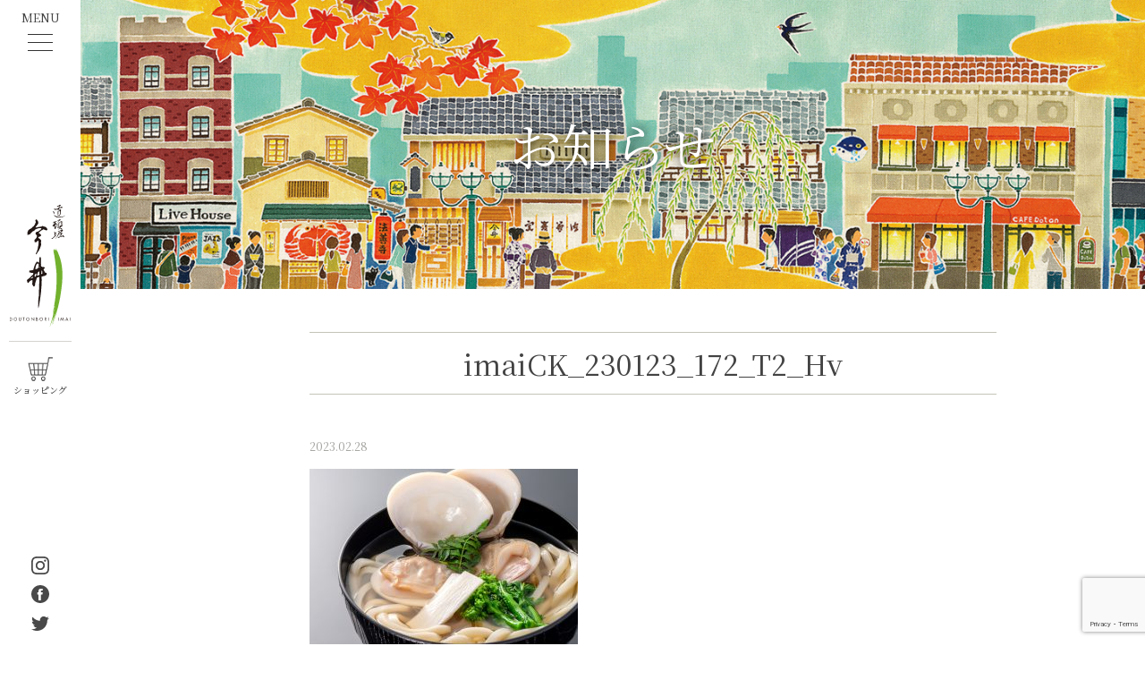

--- FILE ---
content_type: text/html; charset=UTF-8
request_url: https://www.d-imai.com/rihgaroyalhotel/8362/attachment/imaick_230123_172_t2_hv/
body_size: 7069
content:
<!doctype html>
<html lang="ja">
<head>
	<meta charset="UTF-8">
	<meta name="viewport" content="width=device-width, initial-scale=1">
	<meta name="robots" content="index,follow">
	<link rel="alternate" type="application/rss+xml" title="ROR" href="/sitemap.xml">
	<link rel="icon" href="https://www.d-imai.com/app/themes/imai/img/favicon.ico">
	<!-- Bootstrap CSS -->
	<link rel="stylesheet" href="https://stackpath.bootstrapcdn.com/bootstrap/4.5.0/css/bootstrap.min.css">
	<link rel="stylesheet" href="https://cdnjs.cloudflare.com/ajax/libs/OwlCarousel2/2.3.4/assets/owl.carousel.min.css">
	<link rel="stylesheet" href="https://cdnjs.cloudflare.com/ajax/libs/OwlCarousel2/2.3.4/assets/owl.theme.default.min.css">
	<link href="https://cdnjs.cloudflare.com/ajax/libs/lightbox2/2.11.3/css/lightbox.min.css" rel="stylesheet">
	<link href="https://fonts.googleapis.com/css?family=Noto+Serif+JP:400,700&display=swap&subset=japanese" rel="stylesheet">
	<link rel="stylesheet" href="https://use.fontawesome.com/releases/v5.1.0/css/all.css" integrity="sha384-lKuwvrZot6UHsBSfcMvOkWwlCMgc0TaWr+30HWe3a4ltaBwTZhyTEggF5tJv8tbt" crossorigin="anonymous">
	<title>imaiCK_230123_172_T2_Hv &#8211; 道頓堀今井</title>
<link rel='dns-prefetch' href='//www.google.com'/>
<link rel='dns-prefetch' href='//s.w.org'/>
<link rel="alternate" type="application/rss+xml" title="道頓堀今井 &raquo; フィード" href="https://www.d-imai.com/feed/"/>
<link rel="alternate" type="application/rss+xml" title="道頓堀今井 &raquo; コメントフィード" href="https://www.d-imai.com/comments/feed/"/>
		<script type="text/javascript">window._wpemojiSettings={"baseUrl":"https:\/\/s.w.org\/images\/core\/emoji\/13.0.0\/72x72\/","ext":".png","svgUrl":"https:\/\/s.w.org\/images\/core\/emoji\/13.0.0\/svg\/","svgExt":".svg","source":{"concatemoji":"https:\/\/www.d-imai.com\/wp\/wp-includes\/js\/wp-emoji-release.min.js?ver=5.5.2"}};!function(e,a,t){var r,n,o,i,p=a.createElement("canvas"),s=p.getContext&&p.getContext("2d");function c(e,t){var a=String.fromCharCode;s.clearRect(0,0,p.width,p.height),s.fillText(a.apply(this,e),0,0);var r=p.toDataURL();return s.clearRect(0,0,p.width,p.height),s.fillText(a.apply(this,t),0,0),r===p.toDataURL()}function l(e){if(!s||!s.fillText)return!1;switch(s.textBaseline="top",s.font="600 32px Arial",e){case"flag":return!c([127987,65039,8205,9895,65039],[127987,65039,8203,9895,65039])&&(!c([55356,56826,55356,56819],[55356,56826,8203,55356,56819])&&!c([55356,57332,56128,56423,56128,56418,56128,56421,56128,56430,56128,56423,56128,56447],[55356,57332,8203,56128,56423,8203,56128,56418,8203,56128,56421,8203,56128,56430,8203,56128,56423,8203,56128,56447]));case"emoji":return!c([55357,56424,8205,55356,57212],[55357,56424,8203,55356,57212])}return!1}function d(e){var t=a.createElement("script");t.src=e,t.defer=t.type="text/javascript",a.getElementsByTagName("head")[0].appendChild(t)}for(i=Array("flag","emoji"),t.supports={everything:!0,everythingExceptFlag:!0},o=0;o<i.length;o++)t.supports[i[o]]=l(i[o]),t.supports.everything=t.supports.everything&&t.supports[i[o]],"flag"!==i[o]&&(t.supports.everythingExceptFlag=t.supports.everythingExceptFlag&&t.supports[i[o]]);t.supports.everythingExceptFlag=t.supports.everythingExceptFlag&&!t.supports.flag,t.DOMReady=!1,t.readyCallback=function(){t.DOMReady=!0},t.supports.everything||(n=function(){t.readyCallback()},a.addEventListener?(a.addEventListener("DOMContentLoaded",n,!1),e.addEventListener("load",n,!1)):(e.attachEvent("onload",n),a.attachEvent("onreadystatechange",function(){"complete"===a.readyState&&t.readyCallback()})),(r=t.source||{}).concatemoji?d(r.concatemoji):r.wpemoji&&r.twemoji&&(d(r.twemoji),d(r.wpemoji)))}(window,document,window._wpemojiSettings);</script>
		<style type="text/css">img.wp-smiley,img.emoji{display:inline!important;border:none!important;box-shadow:none!important;height:1em!important;width:1em!important;margin:0 .07em!important;vertical-align:-.1em!important;background:none!important;padding:0!important}</style>
	<link rel='stylesheet' id='wp-block-library-css' href='https://www.d-imai.com/wp/wp-includes/css/dist/block-library/style.min.css?ver=5.5.2' type='text/css' media='all'/>
<link rel='stylesheet' id='contact-form-7-css' href='https://www.d-imai.com/app/plugins/contact-form-7/includes/css/styles.css?ver=5.3' type='text/css' media='all'/>
<link rel='stylesheet' id='wp-pagenavi-css' href='https://www.d-imai.com/app/plugins/wp-pagenavi/pagenavi-css.css?ver=2.70' type='text/css' media='all'/>
<link rel='stylesheet' id='imai-style-css' href='https://www.d-imai.com/app/themes/imai/style.css?ver=5.5.2' type='text/css' media='all'/>
<script type='text/javascript' src='https://www.d-imai.com/wp/wp-includes/js/jquery/jquery.js?ver=1.12.4-wp' id='jquery-core-js'></script>
<link rel="https://api.w.org/" href="https://www.d-imai.com/wp-json/"/><link rel="alternate" type="application/json" href="https://www.d-imai.com/wp-json/wp/v2/media/8364"/><link rel='shortlink' href='https://www.d-imai.com/?p=8364'/>
<link rel="alternate" type="application/json+oembed" href="https://www.d-imai.com/wp-json/oembed/1.0/embed?url=https%3A%2F%2Fwww.d-imai.com%2Frihgaroyalhotel%2F8362%2Fattachment%2Fimaick_230123_172_t2_hv%2F"/>
<link rel="alternate" type="text/xml+oembed" href="https://www.d-imai.com/wp-json/oembed/1.0/embed?url=https%3A%2F%2Fwww.d-imai.com%2Frihgaroyalhotel%2F8362%2Fattachment%2Fimaick_230123_172_t2_hv%2F&#038;format=xml"/>
	<!-- Global site tag (gtag.js) - Google Analytics -->
	<script async src="https://www.googletagmanager.com/gtag/js?id=UA-74445222-1"></script>
	<script>window.dataLayer=window.dataLayer||[];function gtag(){dataLayer.push(arguments);}gtag('js',new Date());gtag('config','UA-74445222-1');</script>
	<script type="text/javascript">(function(c,l,a,r,i,t,y){c[a]=c[a]||function(){(c[a].q=c[a].q||[]).push(arguments)};t=l.createElement(r);t.async=1;t.src="https://www.clarity.ms/tag/"+i;y=l.getElementsByTagName(r)[0];y.parentNode.insertBefore(t,y);})(window,document,"clarity","script","fjo11jvjen");</script>
</head>

<body class="attachment attachment-template-default single single-attachment postid-8364 attachmentid-8364 attachment-jpeg">

	
	<div id="page" class="site">

<div class="site-main">

	<div id="sidenav">
	<div class="sidenav-start">
		<a href="https://www.d-imai.co.jp/" target="_blank" rel="noopener" class="show-sm">
			<span class="d-block">SHOPPING</span>
			<img src="https://www.d-imai.com/app/themes/imai/img/shop.svg" width="28" height="27" alt="ショッピングカート">
		</a>
		<div class="nav-toggle side-toggle">
			<span class="d-block menu-txt">MENU</span>
			<div class="bar-container">
				<div class="bar1"></div>
				<div class="bar2"></div>
				<div class="bar3"></div>
			</div>
		</div>
	</div>
	<div class="sidenav-center">
		<div class="logo">
			<a href="/">
				<img src="https://www.d-imai.com/app/themes/imai/img/logo-pc.svg" class="img-fluid hide-sm" alt="logo">
			</a>
			<a href="/">
				<img src="https://www.d-imai.com/app/themes/imai/img/logo-sp.svg" class="img-fluid show-sm" width="110" alt="SP logo">
			</a>
		</div>
		<a href="https://www.d-imai.co.jp/" target="_blank" rel="noopener" class="py-3 shopimg">
			<img src="https://www.d-imai.com/app/themes/imai/img/shop.png" alt="道頓堀今井 ショップサイト">
			<span class="d-block">ショッピング</span>
		</a>
	</div>
	<div class="sidenav-end">
		<a href="https://www.instagram.com/doutonbori.imai/" target="_blank" rel="noopener" class="d-block py-1">
			<img src="https://www.d-imai.com/app/themes/imai/img/instagram.svg" width="20" alt="Instagram Icon">
		</a>
		<a href="https://www.facebook.com/doutonboriimai/" target="_blank" rel="noopener" class="d-block py-1">
			<img src="https://www.d-imai.com/app/themes/imai/img/facebook.svg" width="20" alt="Facebook Icon">
		</a>
		<a href="https://twitter.com/doutonboriimai?ref_src=twsrc%5Egoogle%7Ctwcamp%5Eserp%7Ctwgr%5Eauthor" target="_blank" rel="noopener" class="d-block py-1">
			<img src="https://www.d-imai.com/app/themes/imai/img/twitter.svg" width="20" alt="Twitter Icon">
		</a>
	</div>
</div>
<div class="nav-menu">
	<ul class="nav-ul">
		<li class="nav-li">
			<!-- 定番のお品書き -->
			<a href="/menu" class="nav-a animsition-link">今井のお料理</a>
		</li>
		<li class="nav-li">
			<a href="/shops" class="nav-a animsition-link">店舗のご案内</a>
		</li>

		<li class="nav-li">
			<a href="/odashi" class="nav-a animsition-link">今井のお出し</a>
		</li>
		<li class="nav-li">
			<a href="/diary/vol-2/" class="nav-a animsition-link">今井ダイアリー</a>
		</li>
		<li class="nav-li">
			<a href="/history" class="nav-a animsition-link">今井の歴史</a>
		</li>
		<li class="nav-li">
			<a href="/news" class="nav-a">お知らせ</a>
		</li>
		<li class="nav-li">
			<a href="/contact" class="nav-a">お問い合わせ</a>
		</li>
		<li class="nav-li">
			<a href="/" target="_blank" rel="noopener" class="nav-a">トップへ</a>
		</li>
		<!-- <li class="nav-li">
			<a href="https://www.d-imai.co.jp/" target="_blank" rel="noopener" class="nav-a">ショッピング</a>
		</li> -->
		<li class="nav-li">
			<a href="https://arwrk.net/recruit/v45jg5rum8kjgem" class="nav-a" target="_blank" rel="noopener">採用情報</a>
		</li>
	</ul>
	<div class="text-center py-3 show-sm">
		<a href="https://www.instagram.com/doutonbori.imai/" target="_blank" rel="noopener">
			<img src="https://www.d-imai.com/app/themes/imai/img/instagram.svg" width="25" alt="Instagram Icon">
		</a>
		<a href="https://www.facebook.com/doutonboriimai/" target="_blank" rel="noopener" class="px-4">
			<img src="https://www.d-imai.com/app/themes/imai/img/facebook.svg" width="25" alt="Facebook Icon">
		</a>
		<a href="https://twitter.com/doutonboriimai?ref_src=twsrc%5Egoogle%7Ctwcamp%5Eserp%7Ctwgr%5Eauthor" target="_blank" rel="noopener">
			<img src="https://www.d-imai.com/app/themes/imai/img/twitter.svg" width="28" alt="Twitter Icon">
		</a>
	</div>
	<a href="https://en.d-imai.com/" class="eng-link" target="_blank" rel="noopener">
		<div class="text-center">
			English Site
		</div>
	</a>
</div>
<div class="side-overlay side-toggle"></div>

	<main id="primary" class="site-main">
		<div id="menu-detail" class="main-container">
		
<meta name="description" content="昭和２１年創業「道頓堀今井」のWEBサイトです。各店舗のご紹介もこちらをご覧下さい。定番商品「きつねうどん」をはじめ、季節限定商品まで多数のメニューをご用意しみなさまのお越しをお待ちしております。">
<style media="screen">.other-text img{max-width:384px;max-height:250px;width:100%;object-fit:cover}</style>
<div class="site-main">
		<div class="position-relative">
		<img src="https://www.d-imai.com/app/themes/imai/img/newscover.png" class="img-fluid w-100 " alt="今井店内写真">
		<div class="md-cover" style="text-shadow: 0 0 13px rgba(0,0,0,1);">
			お知らせ
		</div>
	</div>
	<div class="container-body main-container">

		<div class="post-content">
				<div class="py-4">
					<div class="shop-area mt-4">
						<h1 class="entry-title new-title">imaiCK_230123_172_T2_Hv</h1>
					</div>
				</div>
				<article id="post-8364" class="post-8364 attachment type-attachment status-inherit hentry">

					<!-- sns -->
					<!-- <div class="sns pl-0">
						<a href="https://twitter.com/share?ref_src=twsrc%5Etfw" class="twitter-share-button" data-show-count="false">Tweet</a><script async src="https://platform.twitter.com/widgets.js" charset="utf-8"></script>
						<iframe src="https://www.facebook.com/plugins/share_button.php?href=https://www.d-imai.com/rihgaroyalhotel/8362/attachment/imaick_230123_172_t2_hv/&layout=button&size=small&width=69&height=20&appId" width="69" height="20" style="border:none;overflow:hidden" scrolling="no" frameborder="0" allowTransparency="true" allow="encrypted-media"></iframe>
					</div> -->
					<div class="mb-4 text-center">
											</div>
					<p class="text-left mb-3 small mw-100">
						<span class="diary-date pl-0">2023.02.28</span><br>
						<div class="post-store-name">
																				</div>
					</p>
					<div class="entry-content mb-4 text-break">
					<p class="attachment"><a href='https://www.d-imai.com/app/uploads/2023/02/imaiCK_230123_172_T2_Hv-scaled.jpg'><img width="300" height="225" src="https://www.d-imai.com/app/uploads/2023/02/imaiCK_230123_172_T2_Hv-300x225.jpg" class="attachment-medium size-medium" alt="" loading="lazy" srcset="https://www.d-imai.com/app/uploads/2023/02/imaiCK_230123_172_T2_Hv-300x225.jpg 300w, https://www.d-imai.com/app/uploads/2023/02/imaiCK_230123_172_T2_Hv-1024x768.jpg 1024w, https://www.d-imai.com/app/uploads/2023/02/imaiCK_230123_172_T2_Hv-768x576.jpg 768w, https://www.d-imai.com/app/uploads/2023/02/imaiCK_230123_172_T2_Hv-1536x1152.jpg 1536w, https://www.d-imai.com/app/uploads/2023/02/imaiCK_230123_172_T2_Hv-2048x1536.jpg 2048w" sizes="(max-width: 300px) 100vw, 300px"/></a></p>
								</div>
								<!-- .entry-content -->
								<div class="sns text-center">
									<a href="https://twitter.com/share?ref_src=twsrc%5Etfw" class="twitter-share-button" data-show-count="false">Tweet</a><script async src="https://platform.twitter.com/widgets.js" charset="utf-8"></script>
									<iframe src="https://www.facebook.com/plugins/share_button.php?href=https://www.d-imai.com/rihgaroyalhotel/8362/attachment/imaick_230123_172_t2_hv/&layout=button&size=small&width=69&height=20&appId" width="69" height="20" style="border:none;overflow:hidden" scrolling="no" frameborder="0" allowTransparency="true" allow="encrypted-media"></iframe>
								</div>
								<div class="category-tag text-center md-desc">
																	</div>
								</div>
								<div class="text-center mb-4 pb-4">
								
																		
																				
										
																				<a href='https://www.d-imai.com/news/' class="history-btn">
											お知らせ一覧へ <span class="d-inline"><img src="/app/themes/imai/img/history/arr-right.png" class="img-fluid" alt="arr-right"></span>
										</a>
																	 </div>

						<!-- <div class=" news-link-list mt-5 pt-3">
							<h3 class="shop-area mb-3">
								月間記事一覧
							</h3>
							<div class="archives-num">
									<li><a href='https://www.d-imai.com/date/2026/01/'>2026年1月</a></li>
	<li><a href='https://www.d-imai.com/date/2025/11/'>2025年11月</a></li>
	<li><a href='https://www.d-imai.com/date/2025/10/'>2025年10月</a></li>
	<li><a href='https://www.d-imai.com/date/2025/09/'>2025年9月</a></li>
	<li><a href='https://www.d-imai.com/date/2025/08/'>2025年8月</a></li>
	<li><a href='https://www.d-imai.com/date/2025/07/'>2025年7月</a></li>
	<li><a href='https://www.d-imai.com/date/2025/06/'>2025年6月</a></li>
	<li><a href='https://www.d-imai.com/date/2025/05/'>2025年5月</a></li>
	<li><a href='https://www.d-imai.com/date/2025/04/'>2025年4月</a></li>
	<li><a href='https://www.d-imai.com/date/2025/03/'>2025年3月</a></li>
	<li><a href='https://www.d-imai.com/date/2025/02/'>2025年2月</a></li>
	<li><a href='https://www.d-imai.com/date/2025/01/'>2025年1月</a></li>
	<li><a href='https://www.d-imai.com/date/2024/12/'>2024年12月</a></li>
	<li><a href='https://www.d-imai.com/date/2024/11/'>2024年11月</a></li>
	<li><a href='https://www.d-imai.com/date/2024/09/'>2024年9月</a></li>
	<li><a href='https://www.d-imai.com/date/2024/08/'>2024年8月</a></li>
	<li><a href='https://www.d-imai.com/date/2024/06/'>2024年6月</a></li>
	<li><a href='https://www.d-imai.com/date/2024/04/'>2024年4月</a></li>
	<li><a href='https://www.d-imai.com/date/2024/03/'>2024年3月</a></li>
	<li><a href='https://www.d-imai.com/date/2024/02/'>2024年2月</a></li>
	<li><a href='https://www.d-imai.com/date/2024/01/'>2024年1月</a></li>
	<li><a href='https://www.d-imai.com/date/2023/12/'>2023年12月</a></li>
	<li><a href='https://www.d-imai.com/date/2023/11/'>2023年11月</a></li>
	<li><a href='https://www.d-imai.com/date/2023/10/'>2023年10月</a></li>
	<li><a href='https://www.d-imai.com/date/2023/09/'>2023年9月</a></li>
	<li><a href='https://www.d-imai.com/date/2023/08/'>2023年8月</a></li>
	<li><a href='https://www.d-imai.com/date/2023/07/'>2023年7月</a></li>
	<li><a href='https://www.d-imai.com/date/2023/06/'>2023年6月</a></li>
	<li><a href='https://www.d-imai.com/date/2023/05/'>2023年5月</a></li>
	<li><a href='https://www.d-imai.com/date/2023/04/'>2023年4月</a></li>
	<li><a href='https://www.d-imai.com/date/2023/02/'>2023年2月</a></li>
	<li><a href='https://www.d-imai.com/date/2023/01/'>2023年1月</a></li>
	<li><a href='https://www.d-imai.com/date/2022/11/'>2022年11月</a></li>
	<li><a href='https://www.d-imai.com/date/2022/10/'>2022年10月</a></li>
	<li><a href='https://www.d-imai.com/date/2022/09/'>2022年9月</a></li>
	<li><a href='https://www.d-imai.com/date/2022/08/'>2022年8月</a></li>
	<li><a href='https://www.d-imai.com/date/2022/07/'>2022年7月</a></li>
	<li><a href='https://www.d-imai.com/date/2022/06/'>2022年6月</a></li>
	<li><a href='https://www.d-imai.com/date/2022/05/'>2022年5月</a></li>
	<li><a href='https://www.d-imai.com/date/2022/04/'>2022年4月</a></li>
	<li><a href='https://www.d-imai.com/date/2022/03/'>2022年3月</a></li>
	<li><a href='https://www.d-imai.com/date/2022/02/'>2022年2月</a></li>
	<li><a href='https://www.d-imai.com/date/2022/01/'>2022年1月</a></li>
	<li><a href='https://www.d-imai.com/date/2021/12/'>2021年12月</a></li>
	<li><a href='https://www.d-imai.com/date/2021/11/'>2021年11月</a></li>
	<li><a href='https://www.d-imai.com/date/2021/10/'>2021年10月</a></li>
	<li><a href='https://www.d-imai.com/date/2021/09/'>2021年9月</a></li>
	<li><a href='https://www.d-imai.com/date/2021/08/'>2021年8月</a></li>
	<li><a href='https://www.d-imai.com/date/2021/07/'>2021年7月</a></li>
	<li><a href='https://www.d-imai.com/date/2021/06/'>2021年6月</a></li>
	<li><a href='https://www.d-imai.com/date/2021/05/'>2021年5月</a></li>
	<li><a href='https://www.d-imai.com/date/2021/04/'>2021年4月</a></li>
	<li><a href='https://www.d-imai.com/date/2021/03/'>2021年3月</a></li>
	<li><a href='https://www.d-imai.com/date/2021/02/'>2021年2月</a></li>
	<li><a href='https://www.d-imai.com/date/2021/01/'>2021年1月</a></li>
	<li><a href='https://www.d-imai.com/date/2020/12/'>2020年12月</a></li>
	<li><a href='https://www.d-imai.com/date/2020/11/'>2020年11月</a></li>
	<li><a href='https://www.d-imai.com/date/2020/10/'>2020年10月</a></li>
	<li><a href='https://www.d-imai.com/date/2020/09/'>2020年9月</a></li>
	<li><a href='https://www.d-imai.com/date/2020/08/'>2020年8月</a></li>
	<li><a href='https://www.d-imai.com/date/2020/07/'>2020年7月</a></li>
	<li><a href='https://www.d-imai.com/date/2020/06/'>2020年6月</a></li>
	<li><a href='https://www.d-imai.com/date/2020/05/'>2020年5月</a></li>
	<li><a href='https://www.d-imai.com/date/2020/04/'>2020年4月</a></li>
	<li><a href='https://www.d-imai.com/date/2020/03/'>2020年3月</a></li>
	<li><a href='https://www.d-imai.com/date/2020/02/'>2020年2月</a></li>
	<li><a href='https://www.d-imai.com/date/2020/01/'>2020年1月</a></li>
	<li><a href='https://www.d-imai.com/date/2019/12/'>2019年12月</a></li>
	<li><a href='https://www.d-imai.com/date/2019/11/'>2019年11月</a></li>
	<li><a href='https://www.d-imai.com/date/2019/10/'>2019年10月</a></li>
	<li><a href='https://www.d-imai.com/date/2019/09/'>2019年9月</a></li>
	<li><a href='https://www.d-imai.com/date/2019/08/'>2019年8月</a></li>
	<li><a href='https://www.d-imai.com/date/2019/07/'>2019年7月</a></li>
	<li><a href='https://www.d-imai.com/date/2019/06/'>2019年6月</a></li>
	<li><a href='https://www.d-imai.com/date/2019/05/'>2019年5月</a></li>
	<li><a href='https://www.d-imai.com/date/2019/04/'>2019年4月</a></li>
	<li><a href='https://www.d-imai.com/date/2019/03/'>2019年3月</a></li>
	<li><a href='https://www.d-imai.com/date/2019/02/'>2019年2月</a></li>
	<li><a href='https://www.d-imai.com/date/2019/01/'>2019年1月</a></li>
	<li><a href='https://www.d-imai.com/date/2018/12/'>2018年12月</a></li>
	<li><a href='https://www.d-imai.com/date/2018/11/'>2018年11月</a></li>
	<li><a href='https://www.d-imai.com/date/2018/10/'>2018年10月</a></li>
	<li><a href='https://www.d-imai.com/date/2018/09/'>2018年9月</a></li>
	<li><a href='https://www.d-imai.com/date/2018/08/'>2018年8月</a></li>
	<li><a href='https://www.d-imai.com/date/2018/07/'>2018年7月</a></li>
	<li><a href='https://www.d-imai.com/date/2018/06/'>2018年6月</a></li>
	<li><a href='https://www.d-imai.com/date/2018/05/'>2018年5月</a></li>
	<li><a href='https://www.d-imai.com/date/2018/04/'>2018年4月</a></li>
	<li><a href='https://www.d-imai.com/date/2018/03/'>2018年3月</a></li>
	<li><a href='https://www.d-imai.com/date/2018/02/'>2018年2月</a></li>
	<li><a href='https://www.d-imai.com/date/2018/01/'>2018年1月</a></li>
							</div>
						</div> -->
				</article>
		</div>
			<div class="space-f"></div>
			
<footer id="colophon" class="site-footer">

	<div class="container py-4 px-5">

		<div class="text-center py-3 show-sm">
			<a href="https://www.instagram.com/doutonbori.imai/" class="" target="_blank" rel="noopener">
				<img src="https://www.d-imai.com/app/themes/imai/img/instagram.svg" width="25" alt="instagram-icon">
			</a>
			<a href="https://www.facebook.com/doutonboriimai/" class="px-4" target="_blank" rel="noopener">
				<img src="https://www.d-imai.com/app/themes/imai/img/facebook.svg" width="25" alt="facebook-icon">
			</a>
			<a href="https://twitter.com/doutonboriimai?ref_src=twsrc%5Egoogle%7Ctwcamp%5Eserp%7Ctwgr%5Eauthor" class="" target="_blank" rel="noopener">
				<img src="https://www.d-imai.com/app/themes/imai/img/twitter.svg" width="28" alt="twitter-icon">
			</a>
		</div>

		<div class="row">

			<div class="col-lg-8">

				<div class="">ご予約は各店舗へお電話にてお願いいたします。メールでのご予約は承っておりません。</div>

				<div class="row py-4">
					<div class="col-lg-6">
						道頓堀本店
						<a href="tel:0662110319" class="telephone d-block py-2"> 06-6211-0319</a>
						<a href="/shops" class="history-link">
							店舗一覧はこちら
							<i class="fas fa-angle-right" aria-hidden></i>
						</a>
						<div class="mb-3 show-sm"></div>
					</div>
					<div class="col-lg-6 inquiries">
						<a href="/contact" class="d-block ">
							<img src="https://www.d-imai.com/app/themes/imai/img/envelop.svg" width="19" height="13" alt="お問い合わせアイコン">
							<div>WEBからお問合せ</div>
						</a>
					</div>
				</div>

				<div class="hide-sm">
					<a href="https://udon-momijian.com/" target="_blank" rel="noopener"><img src="https://www.d-imai.com/app/themes/imai/img/foot-momijan.jpg" alt="紅葉庵"></a>
				</div>

			</div>

			<div class="col-lg-4">
				<ul class="foot-ul hide-sm">
					<li class="foot-li">
						<a href="/menu" class="foot-link">
							今井のお料理
							<i class="fas fa-angle-right" aria-hidden></i>
						</a>
					</li>
					<li class="foot-li">
						<a href="/shops" class="foot-link">
							各店舗のご案内
							<i class="fas fa-angle-right" aria-hidden></i>
						</a>
					</li>
					<li class="foot-li">
						<a href="/odashi" class="foot-link">
							今井のお出し
							<i class="fas fa-angle-right" aria-hidden></i>
						</a>
					</li>
					<li class="foot-li">
						<a href="/diary/vol-2/" class="foot-link">
							今井ダイアリー
							<i class="fas fa-angle-right" aria-hidden></i>
						</a>
					</li>
					<li class="foot-li">
						<a href="/news" class="foot-link">
							お知らせ一覧
							<i class="fas fa-angle-right" aria-hidden></i>
						</a>
					</li>
					<li class="foot-li">
						<a href="https://www.d-imai.co.jp/" target="_blank" rel="noopener" class="foot-link">
							ショッピング
							<i class="fas fa-angle-right" aria-hidden></i>
						</a>
					</li>
				</ul>

				<div class="show-sm">
					<div class="d-flex justify-content-between">
						<a href="/privacy">
							プライバシーポリシー
							<i class="fas fa-angle-right" aria-hidden></i>
						</a>
						<a href="/company">
							会社概要
							<i class="fas fa-angle-right" aria-hidden></i>
						</a>
						<a href="https://ehpz1ph0.jbplt.jp/" target="_blank" rel="noopener">
							採用情報
							<i class="fas fa-angle-right" aria-hidden></i>
						</a>
					</div>
				</div>
			</div>

		</div>

	</div>

	<div class="foot-bot">
		<div class="hide-sm">
			<a href="/privacy">
				プライバシーポリシー
				<i class="fas fa-angle-right" aria-hidden></i>
			</a>
			<a href="/company" class="px-3">
				会社概要
				<i class="fas fa-angle-right" aria-hidden></i>
			</a>
			<a href="https://arwrk.net/recruit/v45jg5rum8kjgem" target="_blank" rel="noopener">
				採用情報
				<i class="fas fa-angle-right" aria-hidden></i>
			</a>
		</div>
		<div>
			© DOUTONBORI IMAI ., All Rights Reserved.
		</div>
	</div>

</footer><!-- #colophon -->

</div><!-- #page -->

<script type='text/javascript' id='contact-form-7-js-extra'>//<![CDATA[
var wpcf7={"apiSettings":{"root":"https:\/\/www.d-imai.com\/wp-json\/contact-form-7\/v1","namespace":"contact-form-7\/v1"}};
//]]></script>
<script type='text/javascript' src='https://www.d-imai.com/app/plugins/contact-form-7/includes/js/scripts.js?ver=5.3' id='contact-form-7-js'></script>
<script type='text/javascript' src='https://www.google.com/recaptcha/api.js?render=6LeRECkaAAAAAOHhrNtoC7WAJ3GFLP4RYstUyNds&#038;ver=3.0' id='google-recaptcha-js'></script>
<script type='text/javascript' id='wpcf7-recaptcha-js-extra'>//<![CDATA[
var wpcf7_recaptcha={"sitekey":"6LeRECkaAAAAAOHhrNtoC7WAJ3GFLP4RYstUyNds","actions":{"homepage":"homepage","contactform":"contactform"}};
//]]></script>
<script type='text/javascript' src='https://www.d-imai.com/app/plugins/contact-form-7/modules/recaptcha/script.js?ver=5.3' id='wpcf7-recaptcha-js'></script>
<script type='text/javascript' src='https://www.d-imai.com/app/themes/imai/js/navigation.js?ver=1.0.0' id='imai-navigation-js'></script>
<script type='text/javascript' src='https://www.d-imai.com/wp/wp-includes/js/wp-embed.min.js?ver=5.5.2' id='wp-embed-js'></script>

<script src="https://ajax.googleapis.com/ajax/libs/jquery/3.5.1/jquery.min.js"></script>
<script src="https://cdn.jsdelivr.net/npm/popper.js@1.16.0/dist/umd/popper.min.js"></script>
<script src="https://stackpath.bootstrapcdn.com/bootstrap/4.5.0/js/bootstrap.min.js"></script>
<script src="https://cdnjs.cloudflare.com/ajax/libs/OwlCarousel2/2.3.4/owl.carousel.min.js"></script>
<script src="https://cdnjs.cloudflare.com/ajax/libs/lightbox2/2.11.3/js/lightbox.min.js"></script>
<script src="/app/themes/imai/js/scripts.js"></script>
<script>$('.side-toggle').click(function(){$('.nav-menu').fadeToggle('500');$('.bar-container').toggleClass('change');$('.side-overlay').fadeToggle()});</script>
<script>$(document).ready(function(){var scrollink=$('.scroll');scrollink.click(function(e){e.preventDefault();$('body,html').animate({scrollTop:$(this.hash).offset().top},500)});});</script>
<script type="text/javascript">$(function(){$('.tab li').click(function(){var index=$('.tab li').index(this);$('.topicon > div').css('display','none');$('.topicon > div').eq(index).fadeIn("slow");$('.tab li').removeClass('select');$(this).addClass('select')});});</script>
<script type="text/javascript">$(function(){if(!sessionStorage.getItem('access')){sessionStorage.setItem('access',0);$('.anime').show();$(".front-anime").css("display","none");setTimeout(function(){$('.anime').fadeOut();},4000);$(".front-anime").css({opacity:'0'});setTimeout(function(){$(".front-anime").css("display","block");$(".front-anime").stop().animate({opacity:'1'},1000);},4000);}$(".page-anime").css("display","none");setTimeout(function(){$('.anime-page').fadeOut();},300);$(".page-anime").css({opacity:'0'});setTimeout(function(){$(".page-anime").css("display","block");$(".page-anime").stop().animate({opacity:'1'},500);},500);});</script>
		</div>
	</div>
</body>
</html>

	<nav class="navigation post-navigation" role="navigation" aria-label="投稿">
		<h2 class="screen-reader-text">投稿ナビゲーション</h2>
		<div class="nav-links"><div class="nav-previous"><a href="https://www.d-imai.com/rihgaroyalhotel/8362/" rel="prev"><span class="nav-subtitle">Previous:</span> <span class="nav-title">はまぐりうどん</span></a></div></div>
	</nav>		</div>

	</main><!-- #main -->

</div>



--- FILE ---
content_type: text/html; charset=utf-8
request_url: https://www.google.com/recaptcha/api2/anchor?ar=1&k=6LeRECkaAAAAAOHhrNtoC7WAJ3GFLP4RYstUyNds&co=aHR0cHM6Ly93d3cuZC1pbWFpLmNvbTo0NDM.&hl=en&v=PoyoqOPhxBO7pBk68S4YbpHZ&size=invisible&anchor-ms=20000&execute-ms=30000&cb=fzwa8in0e4ha
body_size: 48468
content:
<!DOCTYPE HTML><html dir="ltr" lang="en"><head><meta http-equiv="Content-Type" content="text/html; charset=UTF-8">
<meta http-equiv="X-UA-Compatible" content="IE=edge">
<title>reCAPTCHA</title>
<style type="text/css">
/* cyrillic-ext */
@font-face {
  font-family: 'Roboto';
  font-style: normal;
  font-weight: 400;
  font-stretch: 100%;
  src: url(//fonts.gstatic.com/s/roboto/v48/KFO7CnqEu92Fr1ME7kSn66aGLdTylUAMa3GUBHMdazTgWw.woff2) format('woff2');
  unicode-range: U+0460-052F, U+1C80-1C8A, U+20B4, U+2DE0-2DFF, U+A640-A69F, U+FE2E-FE2F;
}
/* cyrillic */
@font-face {
  font-family: 'Roboto';
  font-style: normal;
  font-weight: 400;
  font-stretch: 100%;
  src: url(//fonts.gstatic.com/s/roboto/v48/KFO7CnqEu92Fr1ME7kSn66aGLdTylUAMa3iUBHMdazTgWw.woff2) format('woff2');
  unicode-range: U+0301, U+0400-045F, U+0490-0491, U+04B0-04B1, U+2116;
}
/* greek-ext */
@font-face {
  font-family: 'Roboto';
  font-style: normal;
  font-weight: 400;
  font-stretch: 100%;
  src: url(//fonts.gstatic.com/s/roboto/v48/KFO7CnqEu92Fr1ME7kSn66aGLdTylUAMa3CUBHMdazTgWw.woff2) format('woff2');
  unicode-range: U+1F00-1FFF;
}
/* greek */
@font-face {
  font-family: 'Roboto';
  font-style: normal;
  font-weight: 400;
  font-stretch: 100%;
  src: url(//fonts.gstatic.com/s/roboto/v48/KFO7CnqEu92Fr1ME7kSn66aGLdTylUAMa3-UBHMdazTgWw.woff2) format('woff2');
  unicode-range: U+0370-0377, U+037A-037F, U+0384-038A, U+038C, U+038E-03A1, U+03A3-03FF;
}
/* math */
@font-face {
  font-family: 'Roboto';
  font-style: normal;
  font-weight: 400;
  font-stretch: 100%;
  src: url(//fonts.gstatic.com/s/roboto/v48/KFO7CnqEu92Fr1ME7kSn66aGLdTylUAMawCUBHMdazTgWw.woff2) format('woff2');
  unicode-range: U+0302-0303, U+0305, U+0307-0308, U+0310, U+0312, U+0315, U+031A, U+0326-0327, U+032C, U+032F-0330, U+0332-0333, U+0338, U+033A, U+0346, U+034D, U+0391-03A1, U+03A3-03A9, U+03B1-03C9, U+03D1, U+03D5-03D6, U+03F0-03F1, U+03F4-03F5, U+2016-2017, U+2034-2038, U+203C, U+2040, U+2043, U+2047, U+2050, U+2057, U+205F, U+2070-2071, U+2074-208E, U+2090-209C, U+20D0-20DC, U+20E1, U+20E5-20EF, U+2100-2112, U+2114-2115, U+2117-2121, U+2123-214F, U+2190, U+2192, U+2194-21AE, U+21B0-21E5, U+21F1-21F2, U+21F4-2211, U+2213-2214, U+2216-22FF, U+2308-230B, U+2310, U+2319, U+231C-2321, U+2336-237A, U+237C, U+2395, U+239B-23B7, U+23D0, U+23DC-23E1, U+2474-2475, U+25AF, U+25B3, U+25B7, U+25BD, U+25C1, U+25CA, U+25CC, U+25FB, U+266D-266F, U+27C0-27FF, U+2900-2AFF, U+2B0E-2B11, U+2B30-2B4C, U+2BFE, U+3030, U+FF5B, U+FF5D, U+1D400-1D7FF, U+1EE00-1EEFF;
}
/* symbols */
@font-face {
  font-family: 'Roboto';
  font-style: normal;
  font-weight: 400;
  font-stretch: 100%;
  src: url(//fonts.gstatic.com/s/roboto/v48/KFO7CnqEu92Fr1ME7kSn66aGLdTylUAMaxKUBHMdazTgWw.woff2) format('woff2');
  unicode-range: U+0001-000C, U+000E-001F, U+007F-009F, U+20DD-20E0, U+20E2-20E4, U+2150-218F, U+2190, U+2192, U+2194-2199, U+21AF, U+21E6-21F0, U+21F3, U+2218-2219, U+2299, U+22C4-22C6, U+2300-243F, U+2440-244A, U+2460-24FF, U+25A0-27BF, U+2800-28FF, U+2921-2922, U+2981, U+29BF, U+29EB, U+2B00-2BFF, U+4DC0-4DFF, U+FFF9-FFFB, U+10140-1018E, U+10190-1019C, U+101A0, U+101D0-101FD, U+102E0-102FB, U+10E60-10E7E, U+1D2C0-1D2D3, U+1D2E0-1D37F, U+1F000-1F0FF, U+1F100-1F1AD, U+1F1E6-1F1FF, U+1F30D-1F30F, U+1F315, U+1F31C, U+1F31E, U+1F320-1F32C, U+1F336, U+1F378, U+1F37D, U+1F382, U+1F393-1F39F, U+1F3A7-1F3A8, U+1F3AC-1F3AF, U+1F3C2, U+1F3C4-1F3C6, U+1F3CA-1F3CE, U+1F3D4-1F3E0, U+1F3ED, U+1F3F1-1F3F3, U+1F3F5-1F3F7, U+1F408, U+1F415, U+1F41F, U+1F426, U+1F43F, U+1F441-1F442, U+1F444, U+1F446-1F449, U+1F44C-1F44E, U+1F453, U+1F46A, U+1F47D, U+1F4A3, U+1F4B0, U+1F4B3, U+1F4B9, U+1F4BB, U+1F4BF, U+1F4C8-1F4CB, U+1F4D6, U+1F4DA, U+1F4DF, U+1F4E3-1F4E6, U+1F4EA-1F4ED, U+1F4F7, U+1F4F9-1F4FB, U+1F4FD-1F4FE, U+1F503, U+1F507-1F50B, U+1F50D, U+1F512-1F513, U+1F53E-1F54A, U+1F54F-1F5FA, U+1F610, U+1F650-1F67F, U+1F687, U+1F68D, U+1F691, U+1F694, U+1F698, U+1F6AD, U+1F6B2, U+1F6B9-1F6BA, U+1F6BC, U+1F6C6-1F6CF, U+1F6D3-1F6D7, U+1F6E0-1F6EA, U+1F6F0-1F6F3, U+1F6F7-1F6FC, U+1F700-1F7FF, U+1F800-1F80B, U+1F810-1F847, U+1F850-1F859, U+1F860-1F887, U+1F890-1F8AD, U+1F8B0-1F8BB, U+1F8C0-1F8C1, U+1F900-1F90B, U+1F93B, U+1F946, U+1F984, U+1F996, U+1F9E9, U+1FA00-1FA6F, U+1FA70-1FA7C, U+1FA80-1FA89, U+1FA8F-1FAC6, U+1FACE-1FADC, U+1FADF-1FAE9, U+1FAF0-1FAF8, U+1FB00-1FBFF;
}
/* vietnamese */
@font-face {
  font-family: 'Roboto';
  font-style: normal;
  font-weight: 400;
  font-stretch: 100%;
  src: url(//fonts.gstatic.com/s/roboto/v48/KFO7CnqEu92Fr1ME7kSn66aGLdTylUAMa3OUBHMdazTgWw.woff2) format('woff2');
  unicode-range: U+0102-0103, U+0110-0111, U+0128-0129, U+0168-0169, U+01A0-01A1, U+01AF-01B0, U+0300-0301, U+0303-0304, U+0308-0309, U+0323, U+0329, U+1EA0-1EF9, U+20AB;
}
/* latin-ext */
@font-face {
  font-family: 'Roboto';
  font-style: normal;
  font-weight: 400;
  font-stretch: 100%;
  src: url(//fonts.gstatic.com/s/roboto/v48/KFO7CnqEu92Fr1ME7kSn66aGLdTylUAMa3KUBHMdazTgWw.woff2) format('woff2');
  unicode-range: U+0100-02BA, U+02BD-02C5, U+02C7-02CC, U+02CE-02D7, U+02DD-02FF, U+0304, U+0308, U+0329, U+1D00-1DBF, U+1E00-1E9F, U+1EF2-1EFF, U+2020, U+20A0-20AB, U+20AD-20C0, U+2113, U+2C60-2C7F, U+A720-A7FF;
}
/* latin */
@font-face {
  font-family: 'Roboto';
  font-style: normal;
  font-weight: 400;
  font-stretch: 100%;
  src: url(//fonts.gstatic.com/s/roboto/v48/KFO7CnqEu92Fr1ME7kSn66aGLdTylUAMa3yUBHMdazQ.woff2) format('woff2');
  unicode-range: U+0000-00FF, U+0131, U+0152-0153, U+02BB-02BC, U+02C6, U+02DA, U+02DC, U+0304, U+0308, U+0329, U+2000-206F, U+20AC, U+2122, U+2191, U+2193, U+2212, U+2215, U+FEFF, U+FFFD;
}
/* cyrillic-ext */
@font-face {
  font-family: 'Roboto';
  font-style: normal;
  font-weight: 500;
  font-stretch: 100%;
  src: url(//fonts.gstatic.com/s/roboto/v48/KFO7CnqEu92Fr1ME7kSn66aGLdTylUAMa3GUBHMdazTgWw.woff2) format('woff2');
  unicode-range: U+0460-052F, U+1C80-1C8A, U+20B4, U+2DE0-2DFF, U+A640-A69F, U+FE2E-FE2F;
}
/* cyrillic */
@font-face {
  font-family: 'Roboto';
  font-style: normal;
  font-weight: 500;
  font-stretch: 100%;
  src: url(//fonts.gstatic.com/s/roboto/v48/KFO7CnqEu92Fr1ME7kSn66aGLdTylUAMa3iUBHMdazTgWw.woff2) format('woff2');
  unicode-range: U+0301, U+0400-045F, U+0490-0491, U+04B0-04B1, U+2116;
}
/* greek-ext */
@font-face {
  font-family: 'Roboto';
  font-style: normal;
  font-weight: 500;
  font-stretch: 100%;
  src: url(//fonts.gstatic.com/s/roboto/v48/KFO7CnqEu92Fr1ME7kSn66aGLdTylUAMa3CUBHMdazTgWw.woff2) format('woff2');
  unicode-range: U+1F00-1FFF;
}
/* greek */
@font-face {
  font-family: 'Roboto';
  font-style: normal;
  font-weight: 500;
  font-stretch: 100%;
  src: url(//fonts.gstatic.com/s/roboto/v48/KFO7CnqEu92Fr1ME7kSn66aGLdTylUAMa3-UBHMdazTgWw.woff2) format('woff2');
  unicode-range: U+0370-0377, U+037A-037F, U+0384-038A, U+038C, U+038E-03A1, U+03A3-03FF;
}
/* math */
@font-face {
  font-family: 'Roboto';
  font-style: normal;
  font-weight: 500;
  font-stretch: 100%;
  src: url(//fonts.gstatic.com/s/roboto/v48/KFO7CnqEu92Fr1ME7kSn66aGLdTylUAMawCUBHMdazTgWw.woff2) format('woff2');
  unicode-range: U+0302-0303, U+0305, U+0307-0308, U+0310, U+0312, U+0315, U+031A, U+0326-0327, U+032C, U+032F-0330, U+0332-0333, U+0338, U+033A, U+0346, U+034D, U+0391-03A1, U+03A3-03A9, U+03B1-03C9, U+03D1, U+03D5-03D6, U+03F0-03F1, U+03F4-03F5, U+2016-2017, U+2034-2038, U+203C, U+2040, U+2043, U+2047, U+2050, U+2057, U+205F, U+2070-2071, U+2074-208E, U+2090-209C, U+20D0-20DC, U+20E1, U+20E5-20EF, U+2100-2112, U+2114-2115, U+2117-2121, U+2123-214F, U+2190, U+2192, U+2194-21AE, U+21B0-21E5, U+21F1-21F2, U+21F4-2211, U+2213-2214, U+2216-22FF, U+2308-230B, U+2310, U+2319, U+231C-2321, U+2336-237A, U+237C, U+2395, U+239B-23B7, U+23D0, U+23DC-23E1, U+2474-2475, U+25AF, U+25B3, U+25B7, U+25BD, U+25C1, U+25CA, U+25CC, U+25FB, U+266D-266F, U+27C0-27FF, U+2900-2AFF, U+2B0E-2B11, U+2B30-2B4C, U+2BFE, U+3030, U+FF5B, U+FF5D, U+1D400-1D7FF, U+1EE00-1EEFF;
}
/* symbols */
@font-face {
  font-family: 'Roboto';
  font-style: normal;
  font-weight: 500;
  font-stretch: 100%;
  src: url(//fonts.gstatic.com/s/roboto/v48/KFO7CnqEu92Fr1ME7kSn66aGLdTylUAMaxKUBHMdazTgWw.woff2) format('woff2');
  unicode-range: U+0001-000C, U+000E-001F, U+007F-009F, U+20DD-20E0, U+20E2-20E4, U+2150-218F, U+2190, U+2192, U+2194-2199, U+21AF, U+21E6-21F0, U+21F3, U+2218-2219, U+2299, U+22C4-22C6, U+2300-243F, U+2440-244A, U+2460-24FF, U+25A0-27BF, U+2800-28FF, U+2921-2922, U+2981, U+29BF, U+29EB, U+2B00-2BFF, U+4DC0-4DFF, U+FFF9-FFFB, U+10140-1018E, U+10190-1019C, U+101A0, U+101D0-101FD, U+102E0-102FB, U+10E60-10E7E, U+1D2C0-1D2D3, U+1D2E0-1D37F, U+1F000-1F0FF, U+1F100-1F1AD, U+1F1E6-1F1FF, U+1F30D-1F30F, U+1F315, U+1F31C, U+1F31E, U+1F320-1F32C, U+1F336, U+1F378, U+1F37D, U+1F382, U+1F393-1F39F, U+1F3A7-1F3A8, U+1F3AC-1F3AF, U+1F3C2, U+1F3C4-1F3C6, U+1F3CA-1F3CE, U+1F3D4-1F3E0, U+1F3ED, U+1F3F1-1F3F3, U+1F3F5-1F3F7, U+1F408, U+1F415, U+1F41F, U+1F426, U+1F43F, U+1F441-1F442, U+1F444, U+1F446-1F449, U+1F44C-1F44E, U+1F453, U+1F46A, U+1F47D, U+1F4A3, U+1F4B0, U+1F4B3, U+1F4B9, U+1F4BB, U+1F4BF, U+1F4C8-1F4CB, U+1F4D6, U+1F4DA, U+1F4DF, U+1F4E3-1F4E6, U+1F4EA-1F4ED, U+1F4F7, U+1F4F9-1F4FB, U+1F4FD-1F4FE, U+1F503, U+1F507-1F50B, U+1F50D, U+1F512-1F513, U+1F53E-1F54A, U+1F54F-1F5FA, U+1F610, U+1F650-1F67F, U+1F687, U+1F68D, U+1F691, U+1F694, U+1F698, U+1F6AD, U+1F6B2, U+1F6B9-1F6BA, U+1F6BC, U+1F6C6-1F6CF, U+1F6D3-1F6D7, U+1F6E0-1F6EA, U+1F6F0-1F6F3, U+1F6F7-1F6FC, U+1F700-1F7FF, U+1F800-1F80B, U+1F810-1F847, U+1F850-1F859, U+1F860-1F887, U+1F890-1F8AD, U+1F8B0-1F8BB, U+1F8C0-1F8C1, U+1F900-1F90B, U+1F93B, U+1F946, U+1F984, U+1F996, U+1F9E9, U+1FA00-1FA6F, U+1FA70-1FA7C, U+1FA80-1FA89, U+1FA8F-1FAC6, U+1FACE-1FADC, U+1FADF-1FAE9, U+1FAF0-1FAF8, U+1FB00-1FBFF;
}
/* vietnamese */
@font-face {
  font-family: 'Roboto';
  font-style: normal;
  font-weight: 500;
  font-stretch: 100%;
  src: url(//fonts.gstatic.com/s/roboto/v48/KFO7CnqEu92Fr1ME7kSn66aGLdTylUAMa3OUBHMdazTgWw.woff2) format('woff2');
  unicode-range: U+0102-0103, U+0110-0111, U+0128-0129, U+0168-0169, U+01A0-01A1, U+01AF-01B0, U+0300-0301, U+0303-0304, U+0308-0309, U+0323, U+0329, U+1EA0-1EF9, U+20AB;
}
/* latin-ext */
@font-face {
  font-family: 'Roboto';
  font-style: normal;
  font-weight: 500;
  font-stretch: 100%;
  src: url(//fonts.gstatic.com/s/roboto/v48/KFO7CnqEu92Fr1ME7kSn66aGLdTylUAMa3KUBHMdazTgWw.woff2) format('woff2');
  unicode-range: U+0100-02BA, U+02BD-02C5, U+02C7-02CC, U+02CE-02D7, U+02DD-02FF, U+0304, U+0308, U+0329, U+1D00-1DBF, U+1E00-1E9F, U+1EF2-1EFF, U+2020, U+20A0-20AB, U+20AD-20C0, U+2113, U+2C60-2C7F, U+A720-A7FF;
}
/* latin */
@font-face {
  font-family: 'Roboto';
  font-style: normal;
  font-weight: 500;
  font-stretch: 100%;
  src: url(//fonts.gstatic.com/s/roboto/v48/KFO7CnqEu92Fr1ME7kSn66aGLdTylUAMa3yUBHMdazQ.woff2) format('woff2');
  unicode-range: U+0000-00FF, U+0131, U+0152-0153, U+02BB-02BC, U+02C6, U+02DA, U+02DC, U+0304, U+0308, U+0329, U+2000-206F, U+20AC, U+2122, U+2191, U+2193, U+2212, U+2215, U+FEFF, U+FFFD;
}
/* cyrillic-ext */
@font-face {
  font-family: 'Roboto';
  font-style: normal;
  font-weight: 900;
  font-stretch: 100%;
  src: url(//fonts.gstatic.com/s/roboto/v48/KFO7CnqEu92Fr1ME7kSn66aGLdTylUAMa3GUBHMdazTgWw.woff2) format('woff2');
  unicode-range: U+0460-052F, U+1C80-1C8A, U+20B4, U+2DE0-2DFF, U+A640-A69F, U+FE2E-FE2F;
}
/* cyrillic */
@font-face {
  font-family: 'Roboto';
  font-style: normal;
  font-weight: 900;
  font-stretch: 100%;
  src: url(//fonts.gstatic.com/s/roboto/v48/KFO7CnqEu92Fr1ME7kSn66aGLdTylUAMa3iUBHMdazTgWw.woff2) format('woff2');
  unicode-range: U+0301, U+0400-045F, U+0490-0491, U+04B0-04B1, U+2116;
}
/* greek-ext */
@font-face {
  font-family: 'Roboto';
  font-style: normal;
  font-weight: 900;
  font-stretch: 100%;
  src: url(//fonts.gstatic.com/s/roboto/v48/KFO7CnqEu92Fr1ME7kSn66aGLdTylUAMa3CUBHMdazTgWw.woff2) format('woff2');
  unicode-range: U+1F00-1FFF;
}
/* greek */
@font-face {
  font-family: 'Roboto';
  font-style: normal;
  font-weight: 900;
  font-stretch: 100%;
  src: url(//fonts.gstatic.com/s/roboto/v48/KFO7CnqEu92Fr1ME7kSn66aGLdTylUAMa3-UBHMdazTgWw.woff2) format('woff2');
  unicode-range: U+0370-0377, U+037A-037F, U+0384-038A, U+038C, U+038E-03A1, U+03A3-03FF;
}
/* math */
@font-face {
  font-family: 'Roboto';
  font-style: normal;
  font-weight: 900;
  font-stretch: 100%;
  src: url(//fonts.gstatic.com/s/roboto/v48/KFO7CnqEu92Fr1ME7kSn66aGLdTylUAMawCUBHMdazTgWw.woff2) format('woff2');
  unicode-range: U+0302-0303, U+0305, U+0307-0308, U+0310, U+0312, U+0315, U+031A, U+0326-0327, U+032C, U+032F-0330, U+0332-0333, U+0338, U+033A, U+0346, U+034D, U+0391-03A1, U+03A3-03A9, U+03B1-03C9, U+03D1, U+03D5-03D6, U+03F0-03F1, U+03F4-03F5, U+2016-2017, U+2034-2038, U+203C, U+2040, U+2043, U+2047, U+2050, U+2057, U+205F, U+2070-2071, U+2074-208E, U+2090-209C, U+20D0-20DC, U+20E1, U+20E5-20EF, U+2100-2112, U+2114-2115, U+2117-2121, U+2123-214F, U+2190, U+2192, U+2194-21AE, U+21B0-21E5, U+21F1-21F2, U+21F4-2211, U+2213-2214, U+2216-22FF, U+2308-230B, U+2310, U+2319, U+231C-2321, U+2336-237A, U+237C, U+2395, U+239B-23B7, U+23D0, U+23DC-23E1, U+2474-2475, U+25AF, U+25B3, U+25B7, U+25BD, U+25C1, U+25CA, U+25CC, U+25FB, U+266D-266F, U+27C0-27FF, U+2900-2AFF, U+2B0E-2B11, U+2B30-2B4C, U+2BFE, U+3030, U+FF5B, U+FF5D, U+1D400-1D7FF, U+1EE00-1EEFF;
}
/* symbols */
@font-face {
  font-family: 'Roboto';
  font-style: normal;
  font-weight: 900;
  font-stretch: 100%;
  src: url(//fonts.gstatic.com/s/roboto/v48/KFO7CnqEu92Fr1ME7kSn66aGLdTylUAMaxKUBHMdazTgWw.woff2) format('woff2');
  unicode-range: U+0001-000C, U+000E-001F, U+007F-009F, U+20DD-20E0, U+20E2-20E4, U+2150-218F, U+2190, U+2192, U+2194-2199, U+21AF, U+21E6-21F0, U+21F3, U+2218-2219, U+2299, U+22C4-22C6, U+2300-243F, U+2440-244A, U+2460-24FF, U+25A0-27BF, U+2800-28FF, U+2921-2922, U+2981, U+29BF, U+29EB, U+2B00-2BFF, U+4DC0-4DFF, U+FFF9-FFFB, U+10140-1018E, U+10190-1019C, U+101A0, U+101D0-101FD, U+102E0-102FB, U+10E60-10E7E, U+1D2C0-1D2D3, U+1D2E0-1D37F, U+1F000-1F0FF, U+1F100-1F1AD, U+1F1E6-1F1FF, U+1F30D-1F30F, U+1F315, U+1F31C, U+1F31E, U+1F320-1F32C, U+1F336, U+1F378, U+1F37D, U+1F382, U+1F393-1F39F, U+1F3A7-1F3A8, U+1F3AC-1F3AF, U+1F3C2, U+1F3C4-1F3C6, U+1F3CA-1F3CE, U+1F3D4-1F3E0, U+1F3ED, U+1F3F1-1F3F3, U+1F3F5-1F3F7, U+1F408, U+1F415, U+1F41F, U+1F426, U+1F43F, U+1F441-1F442, U+1F444, U+1F446-1F449, U+1F44C-1F44E, U+1F453, U+1F46A, U+1F47D, U+1F4A3, U+1F4B0, U+1F4B3, U+1F4B9, U+1F4BB, U+1F4BF, U+1F4C8-1F4CB, U+1F4D6, U+1F4DA, U+1F4DF, U+1F4E3-1F4E6, U+1F4EA-1F4ED, U+1F4F7, U+1F4F9-1F4FB, U+1F4FD-1F4FE, U+1F503, U+1F507-1F50B, U+1F50D, U+1F512-1F513, U+1F53E-1F54A, U+1F54F-1F5FA, U+1F610, U+1F650-1F67F, U+1F687, U+1F68D, U+1F691, U+1F694, U+1F698, U+1F6AD, U+1F6B2, U+1F6B9-1F6BA, U+1F6BC, U+1F6C6-1F6CF, U+1F6D3-1F6D7, U+1F6E0-1F6EA, U+1F6F0-1F6F3, U+1F6F7-1F6FC, U+1F700-1F7FF, U+1F800-1F80B, U+1F810-1F847, U+1F850-1F859, U+1F860-1F887, U+1F890-1F8AD, U+1F8B0-1F8BB, U+1F8C0-1F8C1, U+1F900-1F90B, U+1F93B, U+1F946, U+1F984, U+1F996, U+1F9E9, U+1FA00-1FA6F, U+1FA70-1FA7C, U+1FA80-1FA89, U+1FA8F-1FAC6, U+1FACE-1FADC, U+1FADF-1FAE9, U+1FAF0-1FAF8, U+1FB00-1FBFF;
}
/* vietnamese */
@font-face {
  font-family: 'Roboto';
  font-style: normal;
  font-weight: 900;
  font-stretch: 100%;
  src: url(//fonts.gstatic.com/s/roboto/v48/KFO7CnqEu92Fr1ME7kSn66aGLdTylUAMa3OUBHMdazTgWw.woff2) format('woff2');
  unicode-range: U+0102-0103, U+0110-0111, U+0128-0129, U+0168-0169, U+01A0-01A1, U+01AF-01B0, U+0300-0301, U+0303-0304, U+0308-0309, U+0323, U+0329, U+1EA0-1EF9, U+20AB;
}
/* latin-ext */
@font-face {
  font-family: 'Roboto';
  font-style: normal;
  font-weight: 900;
  font-stretch: 100%;
  src: url(//fonts.gstatic.com/s/roboto/v48/KFO7CnqEu92Fr1ME7kSn66aGLdTylUAMa3KUBHMdazTgWw.woff2) format('woff2');
  unicode-range: U+0100-02BA, U+02BD-02C5, U+02C7-02CC, U+02CE-02D7, U+02DD-02FF, U+0304, U+0308, U+0329, U+1D00-1DBF, U+1E00-1E9F, U+1EF2-1EFF, U+2020, U+20A0-20AB, U+20AD-20C0, U+2113, U+2C60-2C7F, U+A720-A7FF;
}
/* latin */
@font-face {
  font-family: 'Roboto';
  font-style: normal;
  font-weight: 900;
  font-stretch: 100%;
  src: url(//fonts.gstatic.com/s/roboto/v48/KFO7CnqEu92Fr1ME7kSn66aGLdTylUAMa3yUBHMdazQ.woff2) format('woff2');
  unicode-range: U+0000-00FF, U+0131, U+0152-0153, U+02BB-02BC, U+02C6, U+02DA, U+02DC, U+0304, U+0308, U+0329, U+2000-206F, U+20AC, U+2122, U+2191, U+2193, U+2212, U+2215, U+FEFF, U+FFFD;
}

</style>
<link rel="stylesheet" type="text/css" href="https://www.gstatic.com/recaptcha/releases/PoyoqOPhxBO7pBk68S4YbpHZ/styles__ltr.css">
<script nonce="t9yIVJADYOfsDLXyw4g0wA" type="text/javascript">window['__recaptcha_api'] = 'https://www.google.com/recaptcha/api2/';</script>
<script type="text/javascript" src="https://www.gstatic.com/recaptcha/releases/PoyoqOPhxBO7pBk68S4YbpHZ/recaptcha__en.js" nonce="t9yIVJADYOfsDLXyw4g0wA">
      
    </script></head>
<body><div id="rc-anchor-alert" class="rc-anchor-alert"></div>
<input type="hidden" id="recaptcha-token" value="[base64]">
<script type="text/javascript" nonce="t9yIVJADYOfsDLXyw4g0wA">
      recaptcha.anchor.Main.init("[\x22ainput\x22,[\x22bgdata\x22,\x22\x22,\[base64]/[base64]/MjU1Ong/[base64]/[base64]/[base64]/[base64]/[base64]/[base64]/[base64]/[base64]/[base64]/[base64]/[base64]/[base64]/[base64]/[base64]/[base64]\\u003d\x22,\[base64]\x22,\x22w6nChsKAI07DpRJrRCXCpADDvMKpwrXCujHCoMKfw6fCkG/[base64]/[base64]/DmV1twppFQ8OwT8O6QXhFU8OewpDCiGBweMKueMOLYcO2w50nw61ow5zCnHYmwpl7woPDtiHCvMOCN0TCtQ0Ww7DCgMORw5Bvw6p1w6ZODsKqwp9/w7bDh1DDlUw3XzVpwrrCh8KeeMO6RMO7VsOcw7XCg2zColfCqsK3clckQFvDiHVsOMKKBQBANMK9CcKiTUsZEAY+T8K1w4k2w594w6/[base64]/NcOqKcOwG8Oiwo3CrMKLw40owo3Dpy81w6B+wrAgw6Q7wp7DoyzDuhHDqsOwwqrCkFkVwrDDqMOeAXBvwoHDk3rChxbDnXvDvElewpMGw5AXw60hKDR2FUJSPsO+JMO3wpkGw6bCh0xjIjs/w5fCvsOUKsOXek8awqjDkMKNw4PDlsOVwpU0w6zDscOXOcK0w5zCksO+ZjU0w5rChFfCsiPCrUPCuw3CulfCuWwLfXMEwoB2wqbDsUJBwp3CucO4wqPDu8Okwrc+w6h9McOPwqdwFnYuw75RFMOJwrlJw70mKEYVw4YjcyPCq8OlGw18wo/DuADDmMKawqPCiMK/wqrDtcO/OsOYAMKXwoEmHi9zGBTCucKvYsO+bcKLcMKLwp/DlibCtBPDlA9SSWheNcKafxvCiyLDiG7DqcOZesO/cMOYwrw+fnzDm8Kjw6XDicKOIcKFw6Zqw7TDtm7ChihgG0l4wpPDgsO9w6DCu8KZw7MjwodYJcKhLm/CoMKYw48cwpPCu3bCrEk6w6PDslpKV8Knw7jCn25lwqE9BsOww49JKgZ0eDQEUMK1PFQYasOcwrIzalRNw49kwpzDpcKoMsKtw5/DtznDs8KzKcKJw7A4b8KLw6VrwrBUesOUacO8eVfCkF7Dom3CjcK5TcO6wp1zZ8Kaw6cufcOnDsOMHz3DnsO6KhbCugLDgsK1eC7CvQ9NwpJUwoLCmMOZazTDi8K0w7NIw6bCs1jDlgPCq8K8DTY7fcKXS8K0wr7CvsKJAcOGXA5FOn4qwqLCp0fCuMOlw6/[base64]/JMOzGkLDkcOLN8OewqnDnh0MwpLCiMObQsKsP8OKw6TCkDFOWT/DpRjDrT1uw7obw7XCksKoCMKhNcKAw4Vgfmp5woHCksKkw7TCkMOVwrACEBhAUcKUKMKxwqQYSlBkwpVRwqDDlMOuw7dtwrvCtw09w4/CgWpIw4LDh8OPWn7ClcKqw4FowrvDpm/CvXLDicOGw6pNwr7DkWXDg8O9wosCWcOXCHrDsMKwwoJPH8ONJsKgwrFkw7cuJMOzwpJlw7kiFhzCjGAKw6NXSCTCoBVLZR3CjA/DhkBTwo8ew4/DvWxqY8OaVMKXGB/CkcOJwqTCr1lXwrbDucOSBMOJD8KIUEs0woDDncKYNcKSw4UHwosRwpHDvxnCpmceTnQaaMOAw7w4MMOFw5/CqsKKw4UrYxFlwoXDqC3ChsKwaEtELGnCghjDpiwFXX5Yw7PDnWt2Q8KgbcKZHzbCicO5w5/DpzrDlsOKIFnDrMKawo9cwq84QTN6RgnDmcORLcOwXEt5EsO1w41ZwrDDkwjDuXUWwrzCnMOXOcOnH1zDjgdPw6d3wprDucKld2/Cpn1UKsORwoLDpcOze8Ocw5HChEbDqz81X8KmfAlLccKoccKkwqwNw7k9wr3Ct8KDw4TCtl0ew6XCln1PRMOCwqQQMMKOFGgWbcKWw7XDmMOsw77CmXLCssKhwq/DgXLDnVTDoBnDmcKcMmvDjhbCqSPDmzFEw6JXwqFmwprDlhUkworClFNqw5jDjT/CjE/CtzrDtMKww5Mdw57DgMKxGirCmHzDsSNkPSXDvcO1wq7CrcOcHsKNw64gwqXDijkPw73CnHsMYsOSwprCpMKsMsOHw4ESwrTCisK/F8KwwpvCmRvCtsO6FH5CKwtWw4HCqADCscKxwqJVw7rCisKjwpjCmMK3w5YgNyE5wooHwoV1GiInRcKwA3DCgDATYsKAwq4Tw4UIwpzCpR7DrcKMAEzDt8K1wpJew6YSOMO+wozChVheVsKJw7dbREHChjB1w4/DpzXDrsK/J8KGV8KPO8OjwrU6wp/[base64]/CoMKJIhcJwp0xw6/Dl8KqwrxyFMKMbn/[base64]/CsV0FasO1JTlEch8tw7s1YXpHRsKxwppjYEVefhTDvsKFw5rCr8Kew4lCXC0mwoHCsiXDghrDhsOdwoM5D8O9Pk9Gw594EsKWwooOGsOjw7RkwoLCvlnCosKJSMKCcMKgGsKQUcKXRcOwwpAyHTTDoV/[base64]/Cl8KvBcOUwofCgsOQw4/[base64]/Dk8Ozw6XDiSEUBh05ASTCjcKfecKueRE+wpAICsOYw7d3KMOJGsOvwrpuMVFAwqzDhsOvbzfDjcK4w51Aw4vDpMKQw5/DvF/Di8OCwqJENMK3RUDDrMOZw4XDiy9XKcOhw6FTwoLDmDAKw4vDhcKtw4XDgMKqw4ghw4vChsKYwp5sGDxJDVcmXgjCsB5CHmknRiQRwqYww45ZVsOKw4IPIwfDvMOGQ8KPwoQbwoctw5rCpsK6fTAQDBHDkBc9w5/[base64]/CpMK5JWDCvMKdBsOCw5g/w5JALF5Gw4Z9HFvCh8Kgw5jCvlZlwpcFXMKaPcKNB8KawrJIOFouw5XDtcKgO8KYw4TCqcOnQUxtYMKPw6LDrsKVw7PDhsKXH1/[base64]/wrDCihLDsMK/JRHDpxTDhhrDgBHDn2JWwqBmenzChj/Cln48dcKUw4/DksOcUAvDnxd2w5DDjcK6wo8YEC/DvcKQdMK3LsOCwqB5Aj7CusKwYjzDoMKlCX9QV8O/[base64]/DsVdRwppYw4nDmMKmw7bCgxF+w5bCtMOiIsKvw5jCqcOPwrQDRCo4I8OUTsOBFQ0Vwro9DcOkw7PDvh8yIgzCmcK9wqZeNcK8TAPDicKIQ2Row68ow7zDkxfCjnlKVUnCp8K/dsKdwqEYNxNAAigYTcKSw5t+PsOdE8KHThlYw7zDu8OdwrciFlfCoTHCusKrMCdkQcKtDxzCgXjCk0J2TWMaw7HCr8KCwrbCnXnDisOSwowzBsKsw5nClkrCtMKtaMKhw68DG8KTwp3DlnzDnyzCtMKcwr7CmxvDhsK8bcOMw6/DjUU1HsOwwr1DbsOcchpGZMK8w5QFwr1Ow6PDuncmwqXDgFBnUWMpDsKlBjQ0C0LDm3JsSh1wEjJURhbDggrDnSTCrh/CssK2ZDDDpCPCs0tgw47DhTctwpgrw6HDn3nDsg9EVFTChEMAwpLDnT7DncOCU0LDjnJbwrolal/CnsK/wq1jw7XCn1UMCAJKwrcZUMKOL3nCscK1w7onXMKxFsKTw4gBwrh4wqJOw6TCpMOYTTXChxHCs8OsVsK+w6Idw4rCs8OBw7jDhAnDhkfCgD5tPMKGwqRmwog/wpcBW8KYAMK7wonDl8O3ARnCtWnCiMOhw57CoyXCjcKQwqEGwqNfwqxiwrUVdMKGViPCiMOsO0hXKMOlw6tZfn8fw4Arw7DDmWFac8O+wqw4w4JDOcOJQMKWwpLDn8KjR37CpnzCqV/DgcOFIsKTwpoRPnXCsAbCjMKFwoTCjsKtw5vCtXzCgMKUwpjDgcOjwrLCsMOqMcORZUIPNjzCt8O/w4nDtk1WZU9+XMKefgERw63CgiTDu8OcwoXDosO0w7zDuT7DqAEKw5nCnBnDjBh5w6vCiMKndsKuw5LDm8OGw6MPw49cw7rClwMKw5lEwo1/aMKWwqbDr8OTbsOvwqHCgw/DocKVwrfCg8K9XizCo8OPw6U6w5sCw5M0w4ERw5jDg1bCk8KYw6PCnMKTw67DosKew61Tw7fClyvDtChFworCrwTDn8OQHA0ccTfDtgDChmImWn9hwprDg8KVwo/Dn8KvFcOsChcBw55Fw7xPw5HDsMKIw75lF8OzMXQ6L8OOw50ww6wpcwRpwq4YVsOTwoMDwpXCkMKXw4c4wqjDrcOXZMOjDsKcHMKmw4/Dq8O+wqcxQwkAMWYFFsKGw67DlcKywqzCiMORw5RNw6xHH1QvSwTCkyEiw6UvIMOtwprDmh3DgcKcRgTCj8Kuw6zDjcKLIcOawr/Do8OpwqzChU3Ch3sxwoHCjcKLwqQ9w6A+w4LCu8Klw6IlUMKob8O1RsK8w7vDvHwHXWErw6jCrzkPw4HCq8Oiw7o/F8O3w6YOwpLCvMKTw4VXwppnHjpxEMOVw4FPwq1EQnfDmcOaejMewqgeUFLDiMOcw45jIsKjwo3CkDYyw4g3wrTCu2fDoDh6w53DiQI5PUZ0JmFfRsK1woInwq4XZcOQwoItwptGUg/CvsK4w4Jbw7J/FMOTw6HDoSVLwpvDhX/[base64]/wqwpRcK8Q8OXw6EOw6Q3PhzCoGHDqMKgScOmSCEaw7I4ZMKGXiPCmCgrZMOvJ8KNd8KFesOsw4rDt8KYw4zChsKpf8OLY8OzwpDCsEYdw6vCgC/CssOtEnrCjEkdJcO/Q8OkwpbCpCVRbcKvK8KEwpBkYsOFewUHdiTCriYHwofDrMKlwq5MwqoDHHg+HzPCulTDoMKlw4kNdEt1wr7DhCnDj1UdWBctLsO3wrVpUCJOCcKdw4vDisOxCMK/w5FZQ11YBMKuw5kjMMOiw67DnsOeW8OkdSlWwpDDpE3DhcOkJHnCjMOEVV8ww6jDtXXDuU3CqX1Kwpt9wqpZwrJpw6LDuTTCrB7CkgZXw5pjw70gw5/CncKOwozCusKjBm3DmMKtdBAiwrRRw4ZkwpAKw7AKNXtEw6DDjcOTw43DgsKdwoVNUFFuwqxheHfClMO9wqvDqcKow7kAw6k6KnprCiFXdXxGw5ESwpDChsKfwqjCiynDkMK6w4nCgH5/w75Sw5J8w7nDjCDDpcKWw4XDocO1wrnDp14ZUcKSDMKTw6JXZsKJwqDDlcOPZ8K/SsKCwqzCongkwq4Mw7/DnMOcBcOhDkLCsMOVwolEw7jDkcO7w6fDllM2w4rDlsOSw6IqwqLCmHdmwqQvHsOBwo7DicKVHzLDncOow4lMWcOtXcOXw4TDmDvDjCVtwoTCjzwnw5ZfPsObwpIKD8OtTcO/EBRLw4xyWsKQCMKoMsK7S8KZfMKvdydLwoFqwr/CjcOawonCqMOYQcOmY8KiasKmwpXDrzseK8OnPcKEGMKIwo0Hw7fDqFnCtCxdwoVXb2vDoWFRWkzDt8KFw7g3wrUJDMK4TsKow5TCnsKyKVvCvMOwdcOoRg0xIsOyRBRXMsOvw5kvw57DtRXDnEPDoAFjNQUFc8KDwrLDtcK+bn/DuMKuM8O7HcO8wq7Dtw8nSCJTw4zDoMKAwr4fw7PDjG3DrgDDvmYNwrXDq2DDnjnCpEgbwpoYdCpuwpTDoibDvsOyw5/CtnDDl8OKCcOqMcK0w5YbZGAAw79owo0lbTjDp3TDiX/[base64]/w5DDo8KCUWXDisO/w4t2FMOAw4HDk8Ocw4vCkcKyXMOAwp94w60zwoPDicKzw6HDqcOKwp3CjMOVwoXDgHRoCRDCocOpR8KLCm9uwrRQwpTCtsK0w7rDohzCm8KfwoPDlEFuBFEDCm/[base64]/[base64]/[base64]/DngPCowjCjsKLwq/DrRQmacKOwrTDnhYnMcO2w4DDtMKyw7rDrGDDpntZVsK5CMKpPMKAw57DkcKZBzZ2wr/CvMOAQX8LGcKCIm/[base64]/A8KZw4czMcKbQMKKwqheG8Oww7Fnw6jDlcK6w4zCij3DvABgaMKnw6o5IjLCs8KWE8KrWcOuUj8/BH3CkMOUeBItSsOUacOSw6ZyK2DDgiAVLBhZwp0Zw4A3W8KfWcOmw7LDix/CvwJ/XXvDvBrDiMK/G8K/TyYEwo4FLyXCgWJLwqsVw4fDhsKYOx3Cs2LDisOeT8OLdcO3w6wqUcOzJMKvbxPDpC55D8OnwrnCqAZOw6PDhsOSUMKWXsKREW1uw5Byw6Utw5oFPyY8e0zCnizCucOCNwdBw7/CisOowpPCuhF1w4Aqw5XDqRzDjTovwqDCpsOkMsOsZ8O2w6BrUcOpw40uwqHCosKERzY8dcObAMK8w63Dj1wew7sQwq/DtUHDhFFnesKPw6QjwqMIAHzCvsK7DVzCpXEIfcKEL2HCtCPCkybDkjFcZ8Kgc8KnwqjDi8KywpvDiMKWasK9w7PCqn/DmUvDiQtDw6FXwpE6wopwFcKJw4/CjcOID8Kww7jCoSLDjcK0UsODwozCisOfw7XCqMK/wr1zwr4rwoJ5ZQzCtlzDhnkHFcOWWsKCUsO7w7zDnQp+w6sNYxTDkj8Aw5QWVAXDnMK0wrbDp8KGw4zDlgxYw4LDpsOkLsO1w7tow4IKMcKbw7Z/KcKowobDgnfCksKPw5nCjw41JsKWwoZSJizDtcK7N2/DrMO5JV1BUSXDgFLCtExHw7QcbsK6UMOaw7HCjMKtHRfDocOHwovDgMKBw5Vxw5hXTcOIwpLCoMK9w67DoGbCgcKdOy59YFnDvMOZw6EAOX5Lwr/DlGIrXMKiw5BNWMKIWhTCjx/CtjvDml88IQjDjcOQwq50EcO0PzDCgcKYTmpAwp/CpcKAwonDjzzDg2R4wpwuU8KeEsO0YQEAwp/CgQvDvMOxC0zCtXUWwrLCocKQwrAlecOkTXjDisK8HHbDrXBASMK9e8KFwovChMKFO8KZbcO4CXApwo/CrsKbwozCq8KHISbCvMO3w5NpL8KOw7jDtMK0w4FYCynCqcKUEBYkWRTDmsOSw5/Cl8O2bhg1MsOlBsOTwoEjwpIZclHDg8Orwqcqwq3CkGvDmmXDssOLYsOgfBMTK8OywqQmwpnDsDHDpcOrUcO7dzTDl8OmVMK/w5E6ch8HKmZzWsKdc3nDrcOsNMKowr3DrMOqSsOyw4BIwrDCk8KZw4kyw7QRHcOydzQ/w54fWsO5w4UQwokvw6fCnMKbwq3CnlPCv8KufcOFAX93KFtVe8KSTMOdw4kEw6zDqcKgw6PCs8Kow7nDhldxBkgeRSEbYD0zw7LCt8KrN8KbWxLCsUrDosO5wovCoyjDscK0w5IqKDXCmxdVwrQDB8Oww5tbwpd3DRHDrcOLE8OZwphhW20Bw6TCoMOpGy7CksKnw4/Dk1DCu8KYDldKwqtyw7xBX8OowokGTHnCoEVlw6dbGMOJRVjDpR/[base64]/Drkh8enoqw6vCl1LClMKHwrDDhTx2wo88w7BkwqkjV07DjgjDocKcw6rDncKUbcKral1gWBbDisONHhLCvWQNwobCjlVMw5gVIFp+ewprwr7CusKmCicAwrfCo1NFw6gBwrLCksO/ZTTDi8KKwqzDkF7DrT8Gw5DCjsKFGsKIwq7CnMORw7Z+wrBSN8OrIMKsG8Ozwq7CscKuw4fDh2zCuRbDk8OxQsKUw4/CqcKjcsOewqMoahPDhAzDolMKwrzChighwpzDkMOFcsKPJ8OrKy3Ds0HDjcOlCMOZw5J6w7bCksOIwoPDr0lrKcOyKAHCpHzCnAPCnUjDqCwswpMNRsKrw47CmcKawpxkXhfCp39OGXLDq8OGIMKsWjYdwogsfcK5RsOFw4zDjcO/IirDn8K6woPDmgJawpLCv8OoKcOEYcOiHw/CpMOvdcOacBMww74QwrTCnsO8GcOCNMOhwoLCvCnCp2oew6XCmCnCrX89wr/CjjUjwqN8ZWUaw5gBw5RaGWfDtTHCosK/w4LCgX3DsMKCGMOqHVR0T8KSBcOxw6XDoCfDnsKPZcKSHGHCrcK/wpPCs8KSV0/DkcO/I8KAw6Bgw7fDv8KewoPCn8O8ZAzCrmHDg8K2w54TwqnCsMKPAm8SDkgVwpXCq2QYdh/Ch0Zhwp7Dr8Kkw71DBcOMw5lTwpVFwpIXYAbCtcKEw65ZTMKNwrYMTMKqwrxiwrbCuyNlIMK5wqfCisOww6dWwqjDpzXDkWEGOTsRZWbCt8KIw7VFemMXw6fDkMKAwrLCv2vCmsOkTWw+w6nDh2EoOcOjwpjDk8O+WMKoKsO4wp/DlHFdPHnDjQHDm8OTwr3DtGbCnMOUJiTCnMKfw6AZV2/[base64]/[base64]/DvBLCnkFLN8KsJCtvRyfCs8KgEjvDmsKKwqjDhBYEEgDCqcOqwrtcW8KqwpRYwrVxPMOWRUs8IMOMwqhYGnI/[base64]/[base64]/DlsK4MDvCiCwJcMOuIcOzw7/Dj08Xw5xSw6XCoxF7KsOAwqHDnMOdw5XCvsOmwrlvYcKiw5hCwpTClCpadR4FUcKfw4rDssOuwrbDgcOUJW4kcXFoCcKBwrtHw6gEwojCo8KIw73Cq0wrw7lRwp7CkMO0w6rCjsKHeQw/[base64]/[base64]/[base64]/w50Aw4bCvMOJw7TDp8KJw4NaWm45BsKJf1Btw53CkMOmN8OQOMO8AMKqw6HCixk9Z8OKIsO1wqdIw4nDkxbDiwfDocOkw6vCp21SFcKyEGxcCC7Cq8OVwpMmw5fCvMKtAUvCiQMbJcO4wqhDw7gfwodqw4nDncK3bVnDisO2wqjClm/[base64]/XE/CscK7PQ/CkzvDh27DmUfDlFdhAcKmTyY2w6PDjcKAw4E5wrd4VMOSBjLCvQLClMKvw6pDVlPDtsKbw64XVMOzwrHDssKmTsODwqTCnygLw4/ClWZ9JcOXwrrCmMOJN8OPIsOJw7gHe8KZw5h8ecOlwo7ClTXCgsKgLXPClsKMdMKnG8OYw5bCo8OpbyHDq8O5wpjCiMOccMOgwprDoMOMwohwwpMlURYUw55AV1UoAn/Dj2DChsOUNcKeYMOywo4IQMONT8KLw6MQwqXDj8KjwrPDrB3DocOpVsKxRypyZRPDkcO2GcOsw4HDocKswoRQw5rDvDYcKlPCvQpBXWIiE3s6w7obPcO1woloJB7CoA7DkcKSwo9dwq9MGcKJLmrDqyIES8KaIzdZw5LCr8OuacKfWX94w4RzEULCpMOMeTHDhjpVw6/CpcKBw60Gw7jDgsKDVMO6bV7CumzCtMOQw5PCkWYewo7DuMOewo/DkWkdw7FSwqcEWsKyEcKGwp3DhkVgw7gWwrXDgQcqwqrDk8KnSg/DocOKfMOSBQBKPnDCjCdKwrnDscOufsONwqTCsMO+Iy4jw59twpMXWMO7FMKyNDAcYcO9UmEtw6E3UcO/w5LDiQ8PbMKyTMOxBMKiw60mwqYwwq/DrMOTw4TDuxsHTHrDrsK8w4Upw5stGCTDmkfDr8OIVzvDpcKYworClsK5w6nDnD0NQ0osw4VAwrTDu8KZwokHNMO8wo/DjCtwwoXCiXnDmT/Cl8KPw4cvwqoFfG56woZoB8KPwrAHTV/[base64]/wpHDhgfCnMKURD0Yw5NbQj3Cm1UTwpp8J8KSwqZMD8OndzvCkkBgwqB5w7LDv2wrwohuDcOvbHvCgBjCi0BcAmZywqUywpbCrXwnwp9Lw7g7UCfClMKIQcO0wpHCkxARaxhqPBjDpcKOw5fDicKGw5pXY8OgZGxywo/DrAR/w5vDjMKUFyvDmcKJwqkHLHvChhlJw5ACwp/ClHYMTcOPTGlHw5AyLMKrwq8qwoNhH8O8YMOyw6JbMAvDgHvCksOWdMKkJcOQKcKhwoXDk8KwwqQww47CrUsHw6vDlU/Ct2gRwrERK8K2WiDCm8OowpjDhsOZXsKud8K6FkUVw4howqMICsOvw77DgXbDujVZMMKwCMKWwoDCjcKDwqTCjMOjwpvCj8KhdcOzPB90EMK+Nm/[base64]/DpxDCj3DDvXXCplXCg8KnC1lSwq0pwp7CnjXCt8Krw54ywpY2OcOHwqzCj8KDwrHCuSwZworDqsO4NxsawoDCgC1TamlAw7nCiWo7LG7CiwzCgG/CpcOAwpHDly3DjWfDiMKECHx8wp/DocK7wqXDncOTCsKww6sRazrDlR03wpvDokEMCMK0QcOjCybCt8OMe8O7QsKzw51Kwo3CpwLCt8KvcMKWW8OJwpo3BsOGw6YGwqDDrcOEK2MHccKiwohkZ8KhMkDDm8O8wrpxcMOew4vCoEHCsBsSwpErw61TasKDb8Kka1bDqEIzKsO/wr3CgcOCw7TDnMObwoLDoh3ConrCpcK3wpbChcOFw5vCjyzDlsK5UcOcTXLDnMKpwojDqsKXwqzDnMO6wo9UMMKwwoskVQg5w7cnwqpfUcKiw5XDtlnDocKNw4jCi8OxKl9Xw5Ikwr/CrsKrwoYyD8K2R17DqsOywqPCqsObwoTCqCLDmjXDpMOew4zDj8O5woQdwphbGsOfwpUlwpBSAcO3wqAUUsKyw6deLsK8wrF/[base64]/[base64]/DmMOLwpVgwrrCqcKCU8Kow4IkSsOZw7bClCUUOMO5wroMw707wonDnsKCw7xrHcKcDcKjwoXDqnjCnzLCjidcTQ1/[base64]/GBPCn3BMwpbCnCXDmWt4w71LZ8Khb2FFwpzCmMKlwpTDscKIw4nDrn1AG8OGw4jCq8KzP0h2w7rDmHlBw6nDplZEw5HChsOyMk7DuzXClMK3KWRLw6jCsMKww7ALwp3DgcOPw79twqnCiMKJfghSaANIMMKAw7TDp3w5w7oTPnHDr8O/[base64]/[base64]/Dg8KzwrzCscOjMMK7w5HDvcOIwp4pcxDCtsKNw73CvMO+ITvDksOjwqPCg8KWM1HDiyQOwpEOMsKSwrHDvAhlw6V+XsOyTyd5Xkc7wpLDoGhwPsOzSMOAFjEuQFdINMOfw43Co8K+asOVOC9rGSHChDowUBfCo8KBwq3DuEfDqFPDn8O4wpzCsQjDqx/[base64]/[base64]/wqgsw4XDgMOVNhZVw7rCo17CmR/Di2vCiDMpT8OzE8OKwrAHw53DpRRQwoTDtsKVw5XClgPDvQROH0nCk8OCw6gWH3VPFsKPw73DpDrDggRVYVvDocKow4PClsO3aMONw4/CsxUsw5RCJyArCX/Ck8OKKMKEwr1Cw5TClVTDvXbDgRsLRcKwGn9mOAZnWsKdMcKgwonCiw3Cv8KlwpdqwonDmiLDsMOUWsOMA8KTL3FCaDgLw7gSY33Cq8KpVWkuw5LDsn1aZcOCfkzDqCPDpHE0CMOGFxfDscKTwrLCnXESwq3DgStyPMO/F1wifX3CocKtwpgUfDDDmsOXwrzChsK9w6Mswo/DgcKEw4zCjl/[base64]/CqjU0wp3CksKqwodxwrV1Fn3DoMOKwrksEFQndcKAwpfDosKHKsOhAMK3woIcKcOVw7XDmsKDIDpbw63CgCJpcz9yw4vCnMOLVsODKg/Chnd1wplofE3DuMO6w5F/JhwcL8OAwqw/QMKFFMOXwpdHw4p7WmTChn5dw5/CrcKvED0pw4YBw7I4SsKewqDCp03Dg8KdcsOaw5XDtTx4HTHDtcOEwozCqXHDsWEVw5drHzLCpcOvwrNhWcOsd8OkCEFFwpDDg3ADw4pmUE/[base64]/[base64]/wp1sw4rDt8OAwofCp0l2UkkMwosWwoXCpTMaw48vw7gGw6vDl8OnfcKFVMOFw4zCtsKEwqLChnpaw5rCpcO/eyovGcKECjrDlnPCqRvCmsKqfsKWw5zDj8OWVE3CqMKBw5wtPcK3w6rDiETCmMKBGVTDtVDCvAHDjG/DscOdw7YLwrXCgArCpwQDwpYZw4lOEsKEeMKdw7d8wrlowrrCkVTDuGgbw77DoizCmknDsmsDwp/[base64]/[base64]/DoMKtKsOYw5l/[base64]/CgsKZwrgrwrYHKcKDJWtTXMKuwoIVesOrYcORwobCr8OEw5/[base64]/DpcOxw7xJWMK/[base64]/DuHtaFcKdw4NHwqPDtMOpwq3DscKIXn4hwqZYJsOlwpDDncKqBcKeKsKZw7pWw6dKwozDmFzDpcKUGGZcWEbDpHnCuDQ/LVx7QnXDokjDo17DscO+VkwnRsKAwpHDiXrDuj3Cu8Kpwp7CvcOgwpJpw51UPmvDtnjCgyXDoyLCnR/Co8OxAcKjE8K3woLDskMqdyPCl8KLwq4tw4BleGTCghRnXlVrw4FwASRlw48+w47DpcO7wqsBQ8Klwr5zJmJKXH/[base64]/w5tKKsKtdW/CrcKMG8KqWyfChxXDvU8sEzcBLMOGMsKAw7g8w51RM8OrwpjDhk8eZXPDscKpw5J5BMOJRFzDsMOww4XCsMK2wpMawoUmSyRMCEDDjyfCpHnCk3zCssKwP8OmR8KiUy/DuMOMVwbDm3dwYmTDvsKIOMOPwpULK0wvUcO8ZsK3wrMRacKcw77DunksBTLCnx9bwrNIwqzCg3PCsi1VwrRtwq/Cv2XCmcKyYsKVwqbChwpPw6vDgU98QcK+bVwWw6BPw4YqwodCwq1HZMOvKsOze8OKb8OGLMOZw43DlErCuhLCpsKhwp3Du8KgNWfDlDwpwrvCp8OswprCp8KZFBBIwpxSwp/CvDwFCcKcw4DCrjJIwrANwrlpFsOSwq/CtDknT1ZaMMKFI8O/wpMWA8OgVEXCkcK5PMOZTMO6wqsuEcO+cMK2wplBTxrDvhfDgx07w7hcdQ3DksKAecKawrQOX8KFTcKrNkHCv8KVS8KNw6bCgsKjOh1nwrhWwprDomhOwpHDgB1Sw4/CvMK7GFo0IjwmEcO7D3zDkB5kfBd1Fx/DiCjCtcK0GGEhw4ZhGMOVKMKBUcOywpV0wrzDpQFANgLCtjdbVidqw5NJZ2/[base64]/[base64]/CrMOqwrXDs8O+wpPCgwAHLcK7w58hTiDDjsOFw4NcbB4nw4XDjMKwDMOTw61iRj7CqMKUwoMzw49dbsKfwoDDqcOWwo/CtsOufH/CpGBGGELDnkRSTgdHc8OWw7M+Y8KubMK0ScOAwpoVR8KDwrs/OMKFL8KgfkQRw6zCr8K1dcOeaT1bbsOme8O5wqjCoCEjEyNEw7dywrHCkMK2w60vIcOEOsO9wrExwoXCg8KPwp9uQMKKZcORGS/Cu8K7w70yw4hRDHdVRMK3wo4Qw7wVw4QVLMKow4oKw6hDaMOuAMOqw69Cwq3CqXHCvcK0w6rDrMOwPCg4M8OZMjDCi8KYwotDwp3CgMOAOMK1w5HCtMOgwqo/eMOSw4MyY2DDjC8sIcK1w7fDiMKxwosfdlfDmQjDtMOrTlbCnBB3R8KLITjDksO/V8KYPcOLwqtcHcOQw4PCgMOywrHDs3lRdVTDpD8nwq12w4I8GsK8wrLCqcKmw70Tw7TCuQEhwp/[base64]/[base64]/[base64]/[base64]/[base64]/[base64]/CisO4c8KtwrbCh1jCvxURwpEiwr4uw757dAPChSY5w4PClsOSdcK2BzPClcK+w7hqw5DCujcYwpReLVXCv1XChGVHwp1Gw69nw5ZmM2TCl8Kvwrc6EDNmX35DexhBMcOKYSA/w4J0w5vCr8OxwpZAJWsYw4E9IiouwpvCvcK2eUrCk3RfFcKnFyp2Y8Ogw4fDh8O6woUICsKHKWUFBcKIUsOawp4acsK0SyfChcKrwqXDgMOOB8OtGQDClcO1w7LCuWTCosKzw7FYwpk+wpHDgsOMw4wTHiEGXcKCw548w4rChBd/[base64]/CjR/ClkFwTcO/CXskwrUXwrXDqx7CkcKpwpY3RMKBXwHDtj7ChMK6ZUnDh0/[base64]/Dlg4GKsOiR8O5w7kmwpjCiMOBEMOxw4jDj3jDkxvCgFjCuG7DgMKvET3DrUVpIlTCvMOnwobDk8K3wrjDjsOFwpnDtiFrXnxnwq/DuShUaklBPGE/[base64]/woN0w5LCoMOcw4PDq8KRZsKSDHw6w48NwrkJwpEyw67Dp8O5aA/CrMKBZHbClw/DrRvDlMOmwr/CvsKfXsKsTcKHw545KsKVGMKfw5AIW3bDtTnCjsOWw7vDv3UAE8K4w4AVbXgMQDtxwqvCtlbChG0gK1LDql3ChsKew73DmsORw77CumZswqbDvF7Ds8Otw6PDo3Vnw7ZIMcOOw5bCom8RwrLDtsKvw4t1wpjDgHfDgFLDrGnCncOAwprDrD/[base64]/CrMKdFgTDqFFGXsOHwo3ConhCcilRYjYOQMKnw5dXBkQNOU1iwoMzw5wWw6pGEMK3w4ZvDsORwq0+wpPDhsO8B3QPYR/[base64]/eE7DlA0UXcO7IcKow74OLjDCjcK9Hh1XAgB7HGddDcOoP3vCgTHDt3MZwpbDjW9pw49cw6fCqG7Di21TNGXDvsOefWPCj1kGw4HDvRbClsOFdsKTPgcpw7zChRHCuk9fw6TCksKOIsKQAsOdwq/CvMOrZBQePWTCgcK0AiXCr8OCD8KUBMOJaCfCiQNZwqrDhHzChVbDsWcFwrvDlcOHw43DvG8LcMKDw6J8DyBYwpQLw4ckHMK0w7opwpIDF3BjwohYZcKdw4PDucOcw68JFcOUw7XCk8OVwro/MhrCpcK+R8K1SivDnQ8kwq/DuRXDphN6wrDCjMKZTMKtMifDg8KDwqgZCsOpw5PDjDIGw7EGMcOjS8Oow7LDtcO9L8OAwroFEcOjGMOXEUpcwpPDoBbDsDLCrQbCgS3DqwI8djcGcnsowqzCucOIw657asKFPcKAw6TChC/Cj8KJwqg7QcK4flVdw4Aiw4YeFMO8PSsTw60iScK0SMOiDjbCgn54DMOuLn3DizlcPsKsasOqwrBPGsOhWcOvbsOFwp0sUxMYYR7Cs0bCoD7Cv1tFLl/Dq8KOwpfDs8O+ECPCvDLCscOVw6nCu27Dn8KIw6FnI1zCughia1rCrcKBZThXw73CtcK4dnAzVsKBFDLDh8KyeTjDhMK/w68mH11RTcO8LcK8TxFXIQLCgnHCnSY1w4rDjsKPw7B/VRvCoEVxFsOTw6rCjjPCh1rCmMKDfMKOwqQdOMKPHHJYwr1LXcODOTc+wrXCoWQpIEdZw7fDu18jwoJmw4YQYwFWUcK8w6Nkw413S8Ozw6kCEMKxGsK6LF/DnsKBRSd2wrrDnsOFXlwbDW7CqsO2wq92VgEnw4dNwpjDiMO8LcONw4A1w4XClkrDicKswprDqMOwX8KDfMOlw53DosKNUsKkZsKGwozDmCLDiEzCrkB3CTXDgcOxwqrDixLCnsOmwpZQw4XCm0xEw7TCqgczVMK/c1rDmRrDlT/DtjjClMKCw5UbRcKNRcOJEcKhYsOYw5jCl8K3w7UZw7Mkw4Q7WGPDuDHDqMOWO8OCw4E7w4XDp0rCicKbE3cOOsONFsKEJHPCjsOaNDoaGcO1wphwI0vDhQpWwr0YecKSGW81w6/DvkvCmcO3wqc1GsOTw7fDiHFSw4JPVsKhHAPDgWLDmkZXMQbCq8OFw5zDnCcxemAUYsKawrozwpAYw73DtzUyFhzCqj3DhcKeAQLDusOvwqQEw4gLwoQewrxEUsK1SGtBXMO/wrLCr0QYw6/[base64]/LsOCWWAPw70GEE/DksKOwo8UNMOowoZpw5jDjMOyw7dqw7vCrW7DlsO+wrlxwpHDn8OJw4lqwocNZsKmIcKTHBRFwp3DnMK+w7zCqVPCgRZ0wojCi1cUCQ\\u003d\\u003d\x22],null,[\x22conf\x22,null,\x226LeRECkaAAAAAOHhrNtoC7WAJ3GFLP4RYstUyNds\x22,0,null,null,null,0,[21,125,63,73,95,87,41,43,42,83,102,105,109,121],[1017145,971],0,null,null,null,null,0,null,0,null,700,1,null,0,\[base64]/76lBhnEnQkZnOKMAhmv8xEZ\x22,0,0,null,null,1,null,0,1,null,null,null,0],\x22https://www.d-imai.com:443\x22,null,[3,1,1],null,null,null,1,3600,[\x22https://www.google.com/intl/en/policies/privacy/\x22,\x22https://www.google.com/intl/en/policies/terms/\x22],\x22PhFdNMqHYwc9chObpQjKB4/Yj+1NNLw+hiUAjFK551c\\u003d\x22,1,0,null,1,1769127046107,0,0,[212,138,168],null,[254,77,138,50],\x22RC-pOM-Y6_pfzyoXw\x22,null,null,null,null,null,\x220dAFcWeA6hNYqBlLJGKSpw0KR5kfsFbRDpYrJYOzWkRiiTraNrfeFGeqp3X0KHocDogGA2VMfp_pOGTbyAOHmo0aF8GlpOcNkmYA\x22,1769209845932]");
    </script></body></html>

--- FILE ---
content_type: text/css
request_url: https://www.d-imai.com/app/themes/imai/style.css?ver=5.5.2
body_size: 10044
content:
html, body {
    overflow-x: hidden;
    font-family: 游明朝,"Yu Mincho",YuMincho,"Hiragino Mincho ProN","Hiragino Mincho Pro",HGS明朝E,メイリオ,Meiryo,serif,‘Noto Serif JP’;
}

body {
	color: #434343;
	font-family: 游明朝,"Yu Mincho",YuMincho,"Hiragino Mincho ProN","Hiragino Mincho Pro",HGS明朝E,メイリオ,Meiryo,'Noto Serif JP', serif;
}

a {
	color: #1e1d1d;
}
a:hover{color: #434343!important;}

a:hover {
	text-decoration: none;
    opacity: 0.7;
}
ul{
  list-style: none;
}
button:focus:not(.focus-visible) {
    outline: none;
}
pre{
    white-space: pre-wrap ;
    font-family: 游明朝,"Yu Mincho",YuMincho,"Hiragino Mincho ProN","Hiragino Mincho Pro",HGS明朝E,メイリオ,Meiryo,'Noto Serif JP', serif !important;
}
.fa-tag:before{
    font-size: 12px;
}

.post-navigation,.comment-respond,.commentlist,#comments{display: none;}
@import url(‘https://fonts.googleapis.com/css?family=Noto+Serif+JP&display=swap&subset=japanese’);

h1.entry-title{
    font-size: 32px;
    margin: 0;
}
h2.min-title{
    font-size: 1rem;
    margin-bottom: 0;
}

.youtube {
  position: relative;
  width: 100%;
  padding-top: 56.25%;
}
.youtube iframe {
  position: absolute;
  top: 0;
  right: 0;
  width: 100%;
  height: 100%;
}

.btn-link.focus, .btn-link:focus {
	text-decoration: none;
}

.d-grid {
	display: grid;
}

.hide-sm {
	display: block;
}

.show-sm {
	display: none;
}

.main-container {
	margin-left: 90px;
}
.container-news{
    max-width: 1200px;
    width: 100%;
    margin: 0 auto;
}

.top-news-list li{
    border-bottom: 1px solid #ccccca;
    padding: 10px;
    font-size: 14px;
}
.top-news-list li:first-child{
    border-top: 1px solid #ccccca;
}
.top-news-list a{
    display: block;
    width: 100%;
    height: 100%;
}

.wp-block-image img{
    height: 100%;
}

.anime,.anime-page {
    position: absolute;
    left: 0; top: 0;
    width: 100%; height: 100%;
    background: rgba(0, 0, 0, 0);
    z-index: 99;
}

.anime img {
	display: block;
    position: absolute;
    top: 50%;
    left: 50%;
    transform: translate(-50%, -50%);
    -webkit-transform: translate(-50%, -50%);
    -ms-transform: translate(-50%, -50%);
    width: 100px;
    height: auto;
}

#banner {
	background: url('/app/themes/imai/img/cover.png');
	height: 100vh;
	width: 100%;
	background-size: cover;
	background-repeat: no-repeat;
	background-position: center center;
	position: relative;
	z-index: 9;
}

.banner-obj {
	object-fit: cover;
	width: 100%;
	object-position: 50% 50%;
  max-height: 100vh;
}

.dt {
	margin: 90px 0;
}

.image-fluid img {
	max-width:100%;
	height:auto;
}

#sidenav {
	width: 90px;
	position: fixed;
	height: 100vh;
 	display: grid;
 	text-align: center;
 	padding: 10px;
    background: #fff;
    z-index: 200;
}

.bar-container {
	display: block;
	cursor: pointer;
	display: grid;
	justify-content: center;
}

.bar1, .bar2, .bar3 {
	width: 28px;
	height: 1px;
	background-color: #333;
	margin: 4px 5px;
	transition: 0.4s;

}

.change .bar1 {
	-webkit-transform: rotate(-45deg) translate(-5px, 6px);
	transform: rotate(-45deg) translate(-5px, 6px);
}

.change .bar2 {opacity: 0;}

.change .bar3 {
	-webkit-transform: rotate(45deg) translate(-6px, -8px);
	transform: rotate(45deg) translate(-6px, -8px);
}

.nav-toggle {
	cursor: pointer;
}

.side-overlay {
	position: fixed;
	display: none;
	top: 0;
	left: 0;
	width: 100%;
	height: 100%;
	z-index: 100;
	background: rgba(0, 0, 0, 0.3);
}

.sidenav-start span {
	font-size: 13px;
	margin-bottom: 5px;
}

.sidenav-center {
	display: grid;
	align-content: center;
}

.sidenav-center .logo {
	border-bottom: 1px solid #d4d3cf;
	padding: 15px 0;
}

.sidenav-center span {
	font-size: 10px;
	line-height: 1;
	padding: 5px 0;
}

.sidenav-end {
	display: grid;
	align-content: end;
}

.nav-menu {
	background: #fff;
	position: fixed;
	height: 100vh;
	left: 0;
	margin-left: 90px;
	z-index: 999;
	display: none;
}

.nav-ul {
    padding: 0;
	margin: 0;
	text-decoration: none;
	list-style: none;
	text-align: center;
}

.nav-ul .nav-li {
	text-decoration: none;
	border-bottom: 1px solid #e1e1d7;
}

.nav-li .nav-a {
	display: block;
	padding: 20px 100px;
	color: #2d2b2b;
	white-space: nowrap;
}

.nav-li .nav-a:hover {
	color: #71b02c;
}

.nav-ul .nav-li:last-child {
	border-bottom: 0;
}

.eng-link {
	padding: 10px 50px;
	display: block;
	white-space: nowrap;
}

.eng-link div {
	border: 1px solid #cac9c1;
	padding: 15px;
}

#navi .navi-link  {
	border-left: 1px solid #ccccca;
	font-size: 18px;
	vertical-align: middle;
	height: 60px;
	display: flex;
	align-items: center;
	justify-content: center;
	padding: 0 10px;
	font-family: "Shuei Mincho M";
}

.navi-grid-4 {
	display: grid;
	grid-template-columns: 1fr 1fr 1fr 1fr ;
	text-align: center;
	font-size: 18px;
}

.navi-grid {
	display: grid;
	grid-template-columns: 1fr 1fr 1fr 1fr 1fr;
	text-align: center;
	font-size: 18px;
}

.grid-link {
	display: block;
	padding: 20px 0;
	border-left: 1px solid #ccccca;
}

.grid-arr {
	position: relative;
	margin-left: 5px;
}

.grid-arr img {
	margin-top: -5px;
}

.dash-title {
	-ms-writing-mode: tb-rl;
	writing-mode: vertical-rl;
	display: inline-block;
	font-size: 32px;
	color: #373636;
	font-weight: normal;
    white-space: nowrap;
}

.dash-title::before {
	content: url('/app/themes/imai/img/vl.png');
}

.dash-title::after {
	content: url('/app/themes/imai/img/vl.png');
}

.dash-title span {
	padding: 20px 0;
}

.no-dash-title {
	-ms-writing-mode: tb-rl;
	writing-mode: vertical-rl;
	display: inline-block;
	font-size: 32px;
	color: #373636;
}

.dash-title-one {
	-ms-writing-mode: tb-rl;
	writing-mode: vertical-rl;
	display: inline-block;
	font-size: 24px;
	color: #373636;
}

.dash-title-one::after {
	content: url('/app/themes/imai/img/odashi/vl.png');
}

.vl-p {
  -ms-writing-mode: tb-rl;
    writing-mode: vertical-rl;
	line-height: 2;
	padding: 0 3em 0 20px;
	color: #474746;
}

#section-one .bg-so,.bg-so{
	padding: 50px;
	background: #f4f3f1;
}

.so-container {
	margin: auto;
	display: grid;
    grid-template-columns: 1fr 1fr 1fr;
    padding: 100px 0 80px 0 ;
}

.imai-dashi2 {
	position: absolute;
	right: -6em; bottom: -8em;
	margin-top: -275px;
	margin-right: -90px;
}

.imai-dashi {
	width: 500px;
}

.btn-link {
	border: 1px solid #959595;
	margin: 0 auto;
	display: block;
	width: 450px;
	position: relative;
	padding: 20px 0;
	margin-top:40px;
	color: #434343;
}
.top-dashi-link{
    margin: 2em auto 4em;
}

.btn-link:hover {
	text-decoration: none;
	color: #71b02c;
}

.btn-txt {
	font-size: 21px;
	line-height: 1.8;
}

.btn-txt span {
	font-size: 18px;
}

.right-angle {
	position: absolute;
	right: 0;
	top: 50%;
	transform: translate(-50%, -50%);
	margin-right: 10px;
}

.history:hover img,
.info-store:hover img  {
	opacity: 0.75;
}

.hoverlay:hover .hoverlay-container {
	display: block;
}

.hoverlay-container {
	position: absolute;
	left: 0; top: 0;
	width: 100%;
	height: 100%;
	background: #fff;
	opacity: 0.80;
	display: none;
}

.overlay-pad {
	height: 100%;
	padding: 20px;
}

.overly-content {
	border: 1px solid #c9c9c9;
	height: 100%;
	display: grid;
	justify-content: center;
	align-items: center;
	text-align: center;
    font-size: 1rem;
	color: #373636;
}

.feature-article {
	display: grid;
	justify-content: center;
	align-items: center;
	text-align: center;
}

.feature-article .fa-c {
    padding: 4em 30px;
	background: #f4f3f1;
}

.f-head {
	font-size: 1rem;
	padding: 15px 0;
	color: #434343;
}

.f-title {
	font-size: 1rem;
	padding: 15px 0;
	color: #434343;
	line-height: 2;
}

.menu-container {
	border: 1px solid #dbdcd4;
	text-align: center;
	background: #f0f0ed;
}

.menu-name p{
    font-size: 18px;
	display: block;
	color: #434343;
    margin: 10px 0 ;
}

.menu-name p::after {
	content: url('/app/themes/imai/img/caret-right.png');
	padding-left: 10px;
    position: absolute;
    margin-top: -3px;
}

.telephone {
	font-size: 31px;
    color: #71b02c;
}
.telephone:hover {
    color: #434343;
}

.telephone::before {
	content: url('/app/themes/imai/img/telephone.svg');
  display: inline-block;
  width: 19px;
  height: 24px;
}

.history-link {
	color: #5a5a5a;
}

.site-footer {
	background: #e8e8e0;
	color: #5a5a5a;
}

.inquiries {
	background: #fff;
	align-items: center;
	display: flex;
	justify-content: center;
}

.inquiries:hover{
	opacity: 0.7;
}

.inquiries a {
	text-align: center;
	padding: 20px 80px;
	color: #5a5a5a;
}

.foot-ul {
	padding: 0;
	margin: 0;
	text-decoration: none;
	list-style: none;
}

.foot-li {
	line-height: 2.2;
	padding: 0 30px;
}

.foot-li .foot-link {
	display: block;
	font-size: 14px;
	color: #5a5a5a;
}

.foot-li .foot-link:hover {
	color: #71b02c;
}

.foot-bot {
	background: #d6d5cf;
	display: flex;
	justify-content: space-between;
	padding: 10px 20px;
	font-size: 14px;
	color: #5a5a5a;
}

.foot-bot a {
	color: #5a5a5a;
}

.foot-bot a:hover {
	color: #71b02c;
}

.page-brief {
	padding: 50px 0;
	line-height: 2.5;
	font-size: 24px;
	color: #434343;
}

.post-content{
    max-width: 768px;
    margin: 0 auto;
}

#shop .table-responsive {
	margin: 50px 0;
}

#shop .table {
	width: 900px;
	margin: auto;
	font-size: 18px;
	color: #434343;
}

#shop .table-bordered td, .table-bordered th {
	border: 1px solid #c5c6ba !important;
	vertical-align: middle;
}

#shop .table th:nth-child(even) {
  background-color: #e4e6d7;
}

#shop .table th:nth-child(odd) {
  background-color: #f0f1e9;
}

#shop .table th:nth-child(1n) {
  width: 230px;
}
#shop .table th:nth-child(2n) {
  width: 167px;
}
#shop .table th:nth-child(3n) {
  width: 352px;
}
#shop .table th:nth-child(2n) {
  width: 215px;
}

.shop-nav-area {
	background: #f0f1e9;
	margin-bottom: 80px;
	text-align: center;
}

.shop-nav-area span {
	border-right: 1px solid #c3c4b8;
	padding: 0 20px;
}

.shop-nav-area a:last-child span {
	border-right: none;
}

.shop-nav-area a {
	padding: 15px 0;
	display: inline-block;
	font-size: 18px;
	color: #434343;
}

.shop-nav-area a:hover {
	color: #71b02c;
	border-bottom: 5px solid #c3c4b8;
}

.shop-nav-area a.active {
	border-bottom: 5px solid #c3c4b8;
}


.shop-area {
	font-size: 18px;
	border-top: 1px solid #c3c4b8;
	border-bottom: 1px solid #c3c4b8;
	text-align: center;
	padding: 15px 0;
}

.shop-desc {
	text-align: center;
	font-size: 18px;
	line-height: 2;
	padding: 10px 0;
}

.shop-desc .span-l{
	font-size: 14px;
	background: #fbd3ce;
	padding: 4px 15px;
	border-radius: 15px ;

}

.shop-desc .span-r{
	font-size: 14px;
	background: #dcf4c1;
	padding: 4px 15px;
	border-radius: 15px ;
}

.stores {
	display: grid;
	grid-template-columns: 1fr 1fr 1fr;
	grid-gap: 15px;
	margin: 50px 0;

}
.online-shop-banner img{
    /* max-width: */
}

.ol-shopImg {
	border: 1px solid #dedfd8;
	text-align: center;
}

.store-name {
	font-size: 36px;
	text-align: center;
	padding: 50px 0;
}

.store-cover {
	background: url('/app/themes/imai/img/rihga-royal.png');
	margin-bottom: 100px;
	height: 380px;
	background-repeat: no-repeat;
	background-size: cover;
	background-position: center center;

}

.store-news {
	border: 1px solid #d7d7d7;
}

.store-news .imgCover {
	object-fit: cover;
	height: 250px;
	width: 100%;
	object-position: 50% 50%;
}

.news-date {
	background: #7d7d7d;
	text-align: right;
	padding: 10px 20px;
	font-size: 13px;
	color: #fff;
}

.news {
	padding: 10px 15px;
}

.news-ttl {
	margin: 15px 0;
	font-size: 16px;
	color: #60605d;

  display: -webkit-box;
  -webkit-box-orient: vertical;
  -webkit-line-clamp: 3;
  overflow: hidden;
}

.news-desc {
	font-size: 13px;
	margin-bottom: 15px;
}

.news-desc span {
	display: inline-block;
	padding: 3px 15px;
	border-radius: 15px;
}

.new-top-title{
    font-size: 1.5em;
}

.s1-cate{
    /* background: #dbdbd8; */
    margin-right: 5px;
    margin-bottom: 5px;
    /* padding: 3px 10px;
    border-radius:15px; */
    word-break: keep-all;
}

.news-desc .s1 {
	background: #dbdbd8;
	margin-right: 5px;
	margin-bottom: 5px;
}

.news-desc .s2 {
	background: #efefde;
}

.news-excerpt {
	margin-top: 20px;
	font-size: 15px;
	line-height: 2;
	color: #60605d;

  display: -webkit-box;
  -webkit-box-orient: vertical;
  -webkit-line-clamp: 3;
  overflow: hidden;
}
.post-thumbnail img,.udon-img img{
 max-width: 100%;
}

.archive-box li{
  background: #fff;
  padding: 10px;
  display: flex;
}
.archive-box li img{
  max-width: 310px;
}
li .right{
  margin-left: 2em;
}



.kaaren-blog-list{
  width:1030px;
  margin:auto;
  padding: 50px 0px;
}

/* ----- archive-list ----- */

#archive-list .item{
  width:30%;
  display: inline-grid;
  vertical-align: top;
}

#archive-list .image{
  width: auto;
  height: auto;
  float:left;
}

#archive-list .image img{
  width: 100%;
  height:100%;
}

#archive-list .blog-date{
  font-size:12px;
}

#archive-list .title{
  font-size: 16px;
  line-height: 1.5;
  margin:10px 0px;
}

#archive-list .contentstext{
  font-size: 13px;
  line-height: 1.5;
}
/* ----- archive-list END ----- */


.store-about {
	padding: 100px 0;
}

.about-r {
	display: flex;
	align-items: center;
	justify-content: center;
}

.about-con {
	font-size: 18px;
	line-height: 2;
	color: #434343;
    padding: 0 80px 80px 80px ;
}


.detail-bottom {
	background: #f0f1e9;
	padding: 50px 0;
}

.detail-bottom table {
	border-spacing:0 20px;
	border-collapse:separate;
}


.detail-bottom table td:first-child {
	width: 200px;
	vertical-align: top;
}

.usage-stat span {
	display: inline-block;
	padding: 0 15px;
	border-radius: 15px;
	margin-right: 10px;
}

.usage-stat .s3 {
	background: #fbd3ce;
}

.usage-stat .s4 {
	background: #dcf4c1;
}

.store-carousel {
	position: relative;
	padding: 0 80px;
}

#menu-detail .owl-theme .owl-nav,
#store-detail .owl-theme .owl-nav {
	margin-top: 0;
	display: flex;
	justify-content: space-between;
	position: absolute;
	top: 50%;
	left: 0;
	transform: translateY(-50%);
	width: 100%;
	z-index: -1;
}

#menu-detail .owl-theme .owl-nav [class*=owl-]:hover,
#store-detail .owl-theme .owl-nav [class*=owl-]:hover {
	background: none;
}

.show-more {
	text-align: center;
	margin-top: 50px;
}

.show-more a {
	cursor: pointer;
}

.more button {
    background-color: #fff;
    border: none;
    cursor: pointer;
    outline: none;
    padding: 10px;
}

.notfound {
	padding: 0 50px;
}

.notfound h1 {
	color: #71b02c;
    font-size: 1.5em;
}
.notfound h1 {
	color: #71b02c;
    font-size: 1.5em;
}
.notfound h2 {
    font-size: 1em;
}

.notfound .btn {
	background: #71b02c;
}

.udon-list {
	display: grid;
	grid-template-columns: repeat(4, 1fr);
	grid-column-gap: 20px;
	grid-row-gap: 20px;
	padding: 0 40px;
	margin: 50px 0;
}
.menuudon-list{
    max-width: 120rem;
	padding: 0 40px;
	margin: 50px 0;
}
.menuudon-list ul{
    display: -webkit-box;
    display: -ms-flexbox;
    display: flex;
    flex-wrap: wrap;
    justify-content:center;
}
.menuudon-list li{
    display: -webkit-box;
    display: -ms-flexbox;
    display: flex;
    justify-content: center;
    margin: 0 11px 40px 0;
}
.udon {
	text-align: center;
}
.udon-img {
    max-width: 320px;
    max-height: 225px;
}
.udonmenu-img img{
    max-width: 320px;
    max-height: 225px;
}
.udon-name {
    font-size: 18px;
	/* color: #434343; */
    color: #000;
    margin-top: 1.5rem;
}
.topicon .udon-name{
    position: relative;
}
.topicon .udon-name::after{
    position: absolute;
    right: 0.5em;

    content: url(img/arrow.svg);
    width: 20px;
}

.separator {
    display: flex;
    align-items: center;
    text-align: center;
    width: 350px;
    margin: auto;
}
.separator::before, .separator::after {
    content: '';
    flex: 1;
    border-bottom: 1px solid #2d2b2b;
}

.separator::before {
    margin-right: .25em;
}

.separator::after {
    margin-left: .25em;
}

/* ------diary------ */

.df-pad {
	padding: 80px 0;
}

.df-m {
	margin: 80px 0;
}

.diary-con {
	width: 922px;
	margin: auto;
}

.diary-feature img {
	max-width:100%;
	height:auto;
}

.bread{
	font-weight: bold;
	font-size: 12px;
}

.sns{
	padding: 30px 10px;
	margin-bottom: 10px;
}

.category-tag span{
  border-radius: 50px;
  padding: 12px 20px ;
  margin: 0 8px;
}

.diary-name {
	font-size: 32px;
	padding: 30px 10px;
}

.diary-date {
	padding: 0 10px;
	color: #a1a19e;
}

.diary-content {
	font-size: 18px;
	line-height: 2;
	padding: 30px 5px;
	color: #434343;
}

.page-nation{
border-top: 1px solid #dbdcd3;
border-bottom: 1px solid #dbdcd3;
display: grid;
grid-template-columns: 1fr 1fr;
padding: 15px 0;

}

.prv a,
.nxt a {
	display: flex;
	justify-content: space-between;
	align-items: center;
	padding: 15px 0;
}

.no-content {
	font-size: 12px;
}

.page-nation-title {
	font-size: 22px;;
	padding: 0 30px;
}

.pg-txt {
	font-size: 12px;
}

.diary-foot-title{
	text-align: center;
	margin: auto;
}

.spanBorder {
    border: 1px solid #525050;
    display: block;
    width: 500px;
	margin: auto;
}

.search-cat {
	display: flex;
	border-top: 1px solid #dbdcd3;
	border-bottom: 1px solid #dbdcd3;
	justify-content: center;
	font-size: 18px;
}

.search-cat span {
	padding: 10px 50px;
	font-size: bold;;
	border-left: 1px solid #dbdcd3;
	margin: 20px 0;
	display: flex;
	align-items: center;
}

.search-cat span:last-child {
	border-right: 1px solid #dbdcd3;
}

.diary-table-con {
	width: 500px;
	margin: auto;
}

.diary-table-con a {
	margin-bottom: 10px;;
}

.dot {
	height: 15px;
	width: 15px;
	background-color: #525050;
	border-radius: 50%;
	display: inline-block;
	margin-right: 10px;;
}

.diary-carousel {
	padding: 0 50px;
}

#diary-detail .owl-theme .owl-nav {
	margin-top: 0;
	display: flex;
	justify-content: space-between;
	position: absolute;
	top: 50%;
	left: 0;
	transform: translateY(-50%);
	width: 100%;
	cursor: pointer;
	z-index: -9;
}

#diary-detail .owl-theme .owl-nav [class*=owl-]:hover {
	background: none;
}

#diary-detail .owl-theme .owl-nav [class*=owl-]:focus {
	outline: 0;
}

.related-date {
	color: #a1a19e;
	font-size: 14px;;
}

.relatedPostImg img {
	object-fit: cover;
	height: 250px;
	width: 100%;
	object-position: 50% 50%;
	margin-bottom: 20px;
}


/* ------diary END------ */

#menu-detail .owl-item:nth-child(even){
   background-color: #e7e8df;
}

#menu-detail .owl-item:nth-child(odd){
  background-color: #f0f1e9;
}

.md-cover {
	position: absolute;
	top: 50%; left: 50%;
	transform: translate(-50%,-50%);
	font-size: 58px;
	color: #fff;
}

.md-detail {
	display: grid;
	grid-template-columns: 1fr 1fr;
	margin: 100px 0;
}

.md-name {
	border-top: 1px solid #d5d5d5;
	border-bottom: 1px solid #d5d5d5;
	font-size: 32px;
	padding: 30px;
}

.md-desc {
	font-size: 18px;
	line-height: 2;
	padding: 30px;
	color: #434343;
}

.otherdishes {
	font-size: 26px;
	margin-bottom: 30px;
	color: #434343;
}

.menuDetail-carousel {
	padding: 0 50px;
	text-align: center;
}

.md-title {
	font-size: 22px;
	margin-top: 15px;
	color: #434343;
}

.md-desc2 {
	height: 78px;
	text-align: left;
	line-height: 1.5;
	padding:15px;
	color: #434343;
}

.md-desc2 p {
	margin-bottom: 0;
}

.md-note-g {
	margin: 100px 0;
}

.md-note {
	border: 1px solid #dbdcd3;
	padding: 50px;
	line-height: 2;
	color: #434343;
}

.collapse-con {
	padding: 50px 40px;
}

.collapse-con .justify-content-between {
	border: 1px solid #d2d2d2;
	padding: 20px;
	align-items: center; cursor: pointer;
}

.collapse-name {
	font-size: 20px;
	display: flex; align-items: center;
}

.odashi-arrow-down {
	margin-left: 20px;
}

.taste {
	display: grid;
	grid-template-columns: 2fr 3fr;
	background: #f1f0ed;
}

.taste-con {
	display: flex;
	align-items: center;
}

.t-padding {
	padding: 0 80px;
}

.t-ttl {
	font-size: 32px;
}

.taste p {
	font-size: 18px;
}

.taste-img {
	text-align: right;
}

.dash-pad {
	margin-top: 100px;
	margin-bottom: 50px;
}

.stock-material .col-lg-6 {
	margin-bottom: 60px;
}
.stock-name {
	position: absolute;
	top: 0; left: 0;
	margin-top: 50px;
}
.stock-desc {
	line-height: 2;
	text-align: left;
	padding: 20px 40px;
}

.stock-img {
    text-align: center;
	height: 280px;
}
.stock-img img{
    height: 100%;
    max-width: 100%;
}

.odashi-s1 {
	background: #19171c;
	height: 960px;
	display: grid;
	justify-content: end;
	align-items: end;
}

.s1-sideletter {
	position: absolute;
	left: 0; top: 0;
	margin-left: -70px;
	padding-left: 30px;
}

.s1-sideletter .no-dash-title {
	font-size: 70px;
	color: #fff;
	display: block;
    white-space: nowrap;
}

.osd1-con {
	color: #fff;
	width: 680px;
	position: absolute;
	left: 0; top: 0;
	margin-top: -70px;
	margin-left: 50px;
}

.odashi-s1-img {
	text-align: right;
}

.odashi-s1-img img {
	width: 95%;
}

.osd1-pad {
	padding-left: 80px;
}

.ods1-title {
	font-size: 32px;
}

.ods1-desc {
	font-size: 18px;
	line-height: 2;
}

.ndt-font {
	font-size: 72px;
	color: #fff;
}
.osd2-con {
	position: absolute;
	width: 600px;
	color: #fff;
	top: 45%;
	left: 55%;
	transform: translate(-50%,-50%);
}

.odashi-s2 .ttl {
	font-size: 32px;
}

.odashi-s2 .desc {
	font-size: 18px;
	line-height: 2;
}

.s2-sideletter {
	text-align: right;
	position: relative;
	margin-right: -100px;
	margin-top: -350px;
}

.s2-sideletter .no-dash-title {
	font-size: 72px;
	color: #fff;
}

.odashi-s3 {
	position: relative;
	display: grid;
	align-items: center;
}

.osd3-con {
	color: #fff;
	position: absolute;
	text-align: center;
	left: 50%;
	transform: translateX(-50%);
}

.odashi-s3 .ttl {
	font-size: 32px;
}

.odashi-s3 .no-dash-title {
	font-size: 72px;
}

.odashi-s3 .desc {
	font-size: 18px;
}

.taste-home .con {
	text-align: center;
	padding: 30px;
}

.taste-home .ttl {
	font-size: 24px;
	margin: 20px 0;
}

.taste-home .desc {
	height: 100px;
	font-size: 14px;
	text-align: left;
    line-height: 1.5em;

}

.taste-home .bttn {
	background: #82bd50;
	display: block;
	padding: 20px 10px;
	font-size: 24px;
	color: #fff;
}

.taste-home .bttn2 {
	background: #82bd50;
	display: block;
	padding: 10px;
	font-size: 24px;
	color: #fff;
	position: absolute;
	bottom: 0;
	width: 100%;
}

.taste-home .bttn2 .caret,
.taste-home .bttn .caret {
	position: absolute;
	right: 0;
	margin-right: 30px;
	margin-top: -3px;
}

.odashi-curve {
	position: absolute; top: 0;
	left: 50px;
	margin-top: 480px;
	z-index: 9;
}

.odashi-curve img {
	width: 90%
}

.odashi-curve2 {
	position: absolute;
	right: 30px;
	top: 0;
	z-index: 99;
	margin-top: 500px;
}

.sec-ttl {
	font-size: 26px;
	padding: 150px 0;
	font-weight: normal;
}

.history-desc {
	font-size: 26px;
	border-bottom: 1px solid #575555;
	margin-bottom: 20px;
	padding: 10px 0;
	color: #474746;
}

.circle {
    border: 5px solid #71b02a;
    background-color: #fff;
    height: 23px;
    border-radius:50%;
    width: 23px;
    position: absolute;
    left: 0;
    top: 0;
    margin-left: -13px;
}

.con-pad {
	padding: 20px;
}

.his-con {
	border-left: 3px solid #71b02a;
	position: relative;
}

.his-con .ttl {
	position: absolute;
	left: 0; top: 0;
	font-size: 26px;
	margin-left: 23px;
	margin-top: -7px;
	color: #434343;
}

.his-con .desc-con {
	padding: 0 25px;
}

.his-con .desc {
	font-size: 17px;
	padding: 40px 0;
	margin-bottom: 0;
}

.his-con:last-child {
	border-left: 3px solid #fff;
	margin-bottom: 0;
}

.l-c {
	padding: 20px;
}

.top-desc {
	padding: 30px;
	font-size: 17px;
	text-align: left;
}

.top-news-btn {
	display: inline-block;
	border: 1px solid #ccccca;
	margin: auto;
	font-size: 14px;
	text-align: center;
	padding: 10px 50px;
	color: #434343;
}
.history-btn {
	display: inline-block;
	border: 1px solid #ccccca;
	margin: auto;
	font-size: 18px;
	text-align: center;
	padding: 20px 50px;
	color: #434343;
}
.history-btn:hover {
    opacity: 0.7;
    color: #434343;
}

.history-btn span {
	margin-left: 15px;
}

.history-btn img {
	margin-top: -5px;
}

.soup-stock {
	margin-top: 150px;
	position: relative;
	background: #000;
}

.soup-stock .con {
	position: absolute;
	color: #fff;
	width:400px;
	top: 50%; left: 70%;
	transform: translate(-50%, -50%);
}

.soup-stock .ttl {
	font-size: 48px;
	border-bottom: 1px solid #fff;
}

.soup-stock .date {
	font-size: 32px;
}

.soup-stock .desc {
	font-size: 17px;
}

.future-imai {
	margin-top: 150px;
	margin-bottom: 100px;
	position: relative;
}

.future-imai .con {
	position: absolute;
	color: #fff;
	width: 850px;
	top: 30%; left: 50%;
	transform: translate(-50%, -50%);
}

.future-imai .separator:after,
.future-imai .separator:before {
	border: 1px solid #fff;
}

.future-imai .history-desc {
	border-bottom: 1px solid #fff;
}

.space-f {
	margin-bottom: 200px;
}

.list-num {
  padding:8px;
  width: 100%;
}
.list-num ul {
  padding-left: 0;
}
.list-num ul li {
  margin-bottom:8px;
  text-indent:-1em;
}

#evt .col-lg-3 {
	margin-bottom: 30px;
}

#evt .lmb-container {
	margin-top: 100px;
}

.btn.loadMoreBtn {
	display: block;
	background: url('/app/themes/imai/img/show-more.png');
	background-repeat: no-repeat;
	background-size: contain;
	height: 130px;
	width: 130px;
	margin: auto;
}

.btn.loadMoreBt .btn.focus, .btn:focus {
	box-shadow: none;
}

.btn.loadMoreBtn:hover {
   opacity: 0.75;

}

.contactTable{
	width: 100%;
	margin-top: 20px;
}

.contactTable__header{
	width: 180px;
	padding: 0 0 30px 0 ;
	vertical-align: top;
	line-height: 1.5;
	font-weight: 100;
}

.contactTable__header .required{
	display: block;
	float: right;
	text-align: center;
	padding: 3px;
	font-size: 0.8rem;
	background: #f0b200;
	color: #fff;
	border-radius: 5px;
}

.contactTable__data{
	padding: 0 0 30px 20px;
	vertical-align: top;
	line-height: 1.5;
}

.contactTable__data input, .contactTable__data textarea{
	width: 100%;
	display: block;
	border: none;
	padding: 10px;
	border-radius: 5px;
	background: #F2F2F2;
}

.btn.btn-center {
text-align: center;
margin-top: 3em;
	width: 100%;
}

.btn__link{
	position: relative;
display: inline-block;
padding: 10px 40px;
border-radius: 5px;
font-size: 1rem !important;
border: 1px solid #71b02c;
color: #71b02c;
background: transparent;
cursor: pointer;
transition: .2s;
}

.error {
	color: red;
}

.news-link-list{
	max-width: 1020px;
	width: 100%;
	border-bottom: 1px solid #ccc;
	padding: 10px 0 ;
	display: block;
	margin: 0 auto;
	position: relative;
}

.news-link-list a.news-link-box{
	position: absolute;
	display: block;
	top: 0;
	left: 0;
	width: 100%;
	height: 100%;
}

.link-list-innner{
	padding: 20px 10px 20px 15px;
	display: flex;
}

.link-list-img{
	width: 250px;
	height: 200px;
	margin: 0 30px 0 0 ;
	text-align: center;
	display: inline-block;
	vertical-align: top;
}

.link-list-img img{
	width: 250px;
	height: 200px;
	object-fit: cover;
}

.link-list-text{
	display: inline-block;
	vertical-align: top;
	max-width: 700px;
}
.link-list-text h2{
    font-size: 1.5rem;
}

.paginate .page-numbers.current {
	background: #a1a19e;
	font-weight: bold;
	color: #fff;
}

.paginate .page-numbers {
	border: 1px solid #dee2e6;
	padding: 5px 20px;
	display: inline-block;
}

.res-table th{
    background-color: #f0f1e9;
    width: 30%;
}
.res-table th,.res-table td{
    border-top: 1px solid #ddd;
    border-left: 1px solid #ddd;
    border-right: 1px solid #ddd;
}
.res-table tr:last-child{
    border-bottom: 1px solid #ddd;
}

/* NEWS */
.news-link-list{
    max-width: 1020px;
    width: 100%;
    border-bottom: 1px solid #ccc;
    padding: 10px 0 ;
    display: block;
    margin: 0 auto;
    position: relative;
}
.news-link-list a.news-link-box{
    position: absolute;
    display: block;
    top: 0;
    left: 0;
    width: 100%;
    height: 100%;
}
.link-list-innner{
    padding: 20px 10px 20px 15px;
}
.link-list-img{
    width: 250px;
    height: 200px;
    margin: 0 30px 0 0 ;
    text-align: center;
    display: inline-block;
    vertical-align: top;
}
.link-list-img img{
    width: 250px;
    height: 200px;
    object-fit: cover;
}
.link-list-text{
    display: inline-block;
    vertical-align: top;
    max-width: 700px;
}
.cen-tit{
    text-align: left;
}

/* NEWS */
.news-link-list{
    max-width: 1020px;
    width: 100%;
    border-bottom: 1px solid #ccc;
    padding: 10px 0 ;
    display: block;
    margin: 0 auto;
    position: relative;
}
.news-link-list a.news-link-box{
    position: absolute;
    display: block;
    top: 0;
    left: 0;
    width: 100%;
    height: 100%;
}
.link-list-innner{
	padding: 20px 10px 20px 15px;
}
.link-list-img{
    width: 250px;
    height: 200px;
    margin: 0 30px 0 0 ;
    text-align: center;
    display: inline-block;
    vertical-align: top;
}
.link-list-img img{
    width: 250px;
    height: 200px;
    object-fit: cover;
}
.link-list-text{
    display: inline-block;
    vertical-align: top;
    max-width: 700px;
}
/* SHOP */
.getPostImgArea{
	text-align: center;
}
.getPostImgArea img{
	max-width: 384px;
	max-height: 250px;
	height: 250px;
	width: 100%;
	object-fit: cover;
	object-position: 50% 50%;
}

.other-text .md img {
	height: 164px;
}

#evt .news-list-num {
opacity: 1;
transition: all 0.4s ease 0s;
}
#evt .news-list-num.is-hidden {
    opacity: 0;
    height: 0;
    margin: 0;
}
.more {
    text-align: center;
    margin-top: 20px;
		position: relative;
		z-index: 9;
}
.more img{
    max-width: 154px;
}

/* tab */
#topics {
  position: relative;
  z-index: 10;
}
#topics .hide {
  display: none;
}

.tab {
  overflow: hidden;
}
.tab-grid-4{
    display: grid;
    grid-template-columns: 1fr 1fr 1fr 1fr;
    text-align: center;
    font-size: 18px;
}
.tab li {
    display: block;
    border-left: 0.5px solid #ececec;
    border-bottom: 0.5px solid #ececec;
  list-style: none;
  padding: 15px;
  flex: 1;
  text-align: center;
  letter-spacing: 0.05em;
  font-size: 18px;
}
.tab li::after{}
.tab li img {
  max-width: 80px;
  display: block;
  margin: 10px auto;
}
.tab li:last-child {
  margin-right: 0;
}
.tab li:hover {
  cursor: pointer;
}
.tab .select {
  opacity: 0.7;
}
.topicon div p {
  line-height: 2;
  letter-spacing: 0.1em;
}

.owl-item .menu-container:hover{opacity: 0.7;}

.season-menu img{
    max-width: 100%;
}

.obento-con-txt{
    text-align: right;
    border-right: 1px solid #d5d5d5;
}
.foot-season{
    display: block;
    width: 100%;
}

.foot-season img{
    max-height: 228px;
    height: 100%;
    width: 100%;
    max-width: 511px;
    object-fit: cover;
}
.m-column{
    max-width: 900px;
    margin: 0 auto;
}

.entry-content img{
    max-width: 100%;
    height: 100%;
}

.news-top{
    position: relative;
    padding: 0;
}
.news-top::after{
    content: '';
    background: #f7f7f7;
    height: 12em;
    width: 100%;
    position: absolute;
    bottom: 0;
    z-index: -1;
}
.news-top .udonmenu-img{
    position: relative;
}
.news-top .udonmenu-img::before{
    content: 'NEW';
    font-size: 14px;
    color: #ffff;
    background: #000;
    padding: 0.5em;
    position: absolute;
    top: 0;
    left: 0;
}
.archives-num ul{margin: 0 auto;}
.archives-num li{
    display: inline-block;
    width: 150px;
    padding: 10px;
}
.archives-num li::before{
    content: "\f105";
    color: #72B12C;
    margin-right: 5px;
    display: inline-block;
    font-weight: 900;
    font-family: "Font Awesome 5 Free";
    font-size: inherit;
    text-rendering: auto;
    -webkit-font-smoothing: antialiased;
    -moz-osx-font-smoothing: grayscale;
}

.sm-bottom-m {
	display: none;
}

.unsticky-container {
	display: flex;
	padding: 10px 0;
}

.unsticky:hover {
	background: #eee;
}

.unsticky:not(:last-child) {
	border-bottom: 1px solid #ccc;
}

.unsticky-date {
	flex:0 1 100px;
}

.unsticky-title {
	flex:1;
}

.new_label {
	color: #fff;
    background: #D40002;
    padding: 2px 4px;
    position: absolute;
    top: 0;
    right: 0;
	margin-top: 15px;
	margin-right: 1px;
}

.article-carousel {
	padding: 0 50px;
}

.owl-theme .owl-dots .owl-dot.active span, .owl-theme .owl-dots .owl-dot:hover span {
	background: #71b02c !important;
}
.owl-dots{
    margin-top: 10px;
}

.standard_title {
	display: flex;
	justify-content: space-between;
	align-items: center;
	color: #60605d;
}

.standard_title i {
	color: #ccc;
	margin-left: 15px;
}

/* .standard_menu .col-6:nth-child(n + 5) {
	display: none;
} */

.post-store-name a {
	font-size: 14px;
	display: inline-block;
	line-height: 0;
}
.post-store-name a::before,.shop-tag::before,.fas.fa-circle {
  /* content: url('/app/themes/imai/img/circle-solid.svg');
  width: 3px;
  height: 3px;
  margin: 0 5px 2px 0; */

  /* content: '\f111';
  font-family: "Font Awesome 5 Free";
  font-weight: 500;
  font-size: 0.2em; */
}

.lh-1 {
	line-height: 2.2;
}

.diary-date.post-store-name a {
	font-size: 16px;
}

.ellipsis_excerpt {
	width: 100%;
	overflow: hidden;
	text-overflow: hidden;
	white-space: initial;
	display: -webkit-box;
	-webkit-line-clamp: 2;
	-webkit-box-orient: vertical;
}

.ellipsis_excerpt p {
	display: contents;
}

.ellipsis_excerpt p:after {
	content: "\A";
	white-space:pre;
}

/*media queries*/

@media (max-width: 1199.98px) {

	.store-news .imgCover {
		height: 200px;
	}
	.getPostImgArea img{
		height: 200px;
	}

    .menuudon-list li{
        width: 50%;
        margin: 0 0 60px 0;
    }
    .tab li {
      font-size: 14px;
	}

	.other-text .md img {
		height: 135px;
	}

	.md-desc2 {
		height: 87px;
	}
    .foot-season img{
        max-height: 228px;
        height: 100%;
        width: 100%;
        max-width: 100%;
        object-fit: cover;
    }

}

@media (max-width: 992px)
{
.main-container {
    margin-left: 90px;
}
}

@media (max-width: 991px)
{
	.link-list-innner {
		display: block;
	}
    .container-body{
        padding: 2em;
    }

    h1.entry-title{
        font-size: 24px;
    }
    .front-cover{
        padding-top: 90px;
    }

	.hide-sm {
		display: none;
	}

	.show-sm {
		display: block;
	}
    #frontpage{
        padding-top: 90px;
    }

	.navi-grid-4.front {
		position: relative;
		margin-top: -135px;
		background: #fff;
		z-index: 9;
	}

	.main-container {
		margin-left: auto;
		padding-top: 90px;
	}

	#sidenav {
		width: 100%;
		position: fixed;
		height: 90px;
	 	display: grid;
	 	grid-template-columns: 1fr 1fr;
	 	padding: 0;
	 	z-index: 999;
	 	background: #fff;
	}

	.sidenav-start {
		display: flex;
		align-items: center;
		justify-content: flex-end;
		order: 2;
	}

	.sidenav-start .nav-toggle,
	.sidenav-start a {
		margin-bottom: 12px;
	}

	.bar-container {
		padding: 0 30px;
		margin-top: 15px;
	}

	.bar1, .bar2, .bar3 {
		width: 20px;
		height: 1px;
		margin: 2.5px 8px;
	}

	.change .bar1 {
		-webkit-transform: rotate(-45deg) translate(-5px, 6px);
		transform: rotate(-45deg) translate(-5px, 6px);
	}

	.change .bar3 {
		-webkit-transform: rotate(45deg) translate(-3px, -3px);
		transform: rotate(45deg) translate(-3px, -3px);
	}

	.sidenav-center {
		display: grid;
		justify-content: start;
		order: 1;
	}

	.sidenav-center .logo {
		border-bottom: 0;
		padding: 0 15px;
	}

	.sidenav-center .shopimg {
		display: none;
	}

	.sidenav-end {
		display: none;
	}

	.nav-menu {
		margin-top: 90px;
		margin-left: 0;
		top: 0;
	    bottom:0;
	    position:fixed;
	    overflow-y:scroll;
	    overflow-x:hidden;
	    background: #fff;
	    width: 100%;
	}

	#navi .navi-link  {
		border-bottom: 1px solid #ccccca;
	}

	.so-container {
		display: grid;
		grid-template-columns: 1fr;
		width: 100%;
		padding-top: 30px;
		justify-content: center;
	}

	.imai-img {
		text-align: center;
        margin-top: 50px;
	}

	.imai-dashi2 {
		position: absolute;
		left: 0;
		top: 0;
		margin-top: -150px;
		margin-left: 30px;
	}
    .top-dashi-link{
        margin: -1.3em auto 1em !important;
    }


	.vl-p {
		display: flex;
		align-items: center;
		padding-bottom: 30px;
    padding: 0 20px;
	}
  .mixed{
    -webkit-text-orientation: mixed;
    text-orientation: mixed;
    -ms-writing-mode: tb-rl;
    writing-mode: vertical-rl;
  }
  #shop .table {
  	width: auto;
  	margin: auto;
  	font-size: 18px;
  	color: #434343;
  }

	.hoverlay-container {
		position: relative;
		display: block;
	}

	.overly-content {
		border: none;
	}

	.site-footer {
		text-align: center;
	}

	.foot-bot {
		justify-content: center;
	}

	.inquiries {
		width: 250px;
		margin: auto;

	}

	.inquiries a {
		padding: 15px ;
	}

	.food-menus {
		margin: 50px 0;
		padding: 0 85px;
	}

	.ol-banner {
		margin: 0 85px;
	}
    .storelistImg{
        /* height: 40vh; */
    }

	.stores {
		display: grid;
		grid-template-columns: 1fr 1fr;
		padding: 0 1em;
	}

	.ol-shopImg img {
		width: 27.3%
	}

	#store-detail .col-6 {
		margin-bottom: 10px;
	}

	.about-con {
		padding: 40px;
	}

	.usage-stat span {
		margin-bottom: 10px;
	}

	.udon-list  {
		display: grid;
		grid-template-columns: 1fr 1fr;
		grid-row-gap: 15px;
		padding: 0 20px;
		margin: 35px 0;
	}
    .menuudon-list{
		padding: 0 ;
        margin: 1em ;
        max-width: 100%;
    }
	.md-detail {
		display: grid;
		grid-template-columns: 1fr;
	}

	.taste {
		display: grid;
		grid-template-columns: 1fr;
	}

	.taste-con {
		margin: 50px 0;
	}

	.taste-img {
		text-align: center;
	}

	.stock-name {
		position: relative;
		margin-top: 0;
	}

	.stock-img {
		display: flex;
		align-items: center;
		justify-content: center;
	}

	.stock-desc {
		padding: 10px 0px;
	}

	.dash-title-one {
		-ms-writing-mode: horizontal-tb;
		writing-mode: horizontal-tb;
    margin: 2rem 0 0 0 ;
	}

	.dash-title-one::after {
		content: '';
	}

	.odashi-s1 {
		height: 700px;
	}

	.osd1-con {
		width: 100%;
		margin-top: 0;
		margin-left: 0;
		padding: 50px 150px;
	}

	.s1-sideletter {
		padding-left: 0;
	}

	.osd1-pad {
    padding-left: 15px;
	}

	.s1-sideletter .no-dash-title {
		font-size: 45px;
	}

	.odashi-s1-img img {
		width: 100%;
	}

	.ndt-font {
		font-size: 40px;
		color: #fff;
	}

	.osd2-con {
		top: 50%;
		left: 45%;
	}

	.s2-sideletter .no-dash-title {
		font-size: 45px;
	}

	.taste-home .col-lg-6.o1 {
		order: 1;
	}

	.taste-home .col-lg-6.o2 {
		order: 3;
	}

	.taste-home .col-lg-6.o3 {
		order: 2;
	}

	.taste-home .col-lg-6.o4 {
		order: 4;
	}

	.navi-grid-4,
	.navi-grid {
		grid-template-columns: 1fr 1fr;
	}

	.grid-link {
		border-bottom: 1px solid #ccccca;
	}

	.navi-grid .grid-link:last-child {
		grid-column: 1 / 3;
	}

	.toru .col-lg-6.o1,
	.musical-store .col-lg-6.o1 {
		order: 2;
	}

	.toru .col-lg-6.o2,
	.musical-store .col-lg-6.o2 {
		order: 1;
	}

	.soup-stock .con {
		left: 50%;
	}

	.future-imai .con {
		width: 90%;
	}

	.stock-material .col-lg-6 {
		margin-bottom: 0;
	}

	.eng-link {
		margin-bottom: 120px;
	}

  	.stock-img{
        margin: 3em 0 0 0;
	}

	.feature-article .fa-c {
        padding: 7em 20px 30px 20px;
	}

	.diary-con {
		width: 100%;
		padding: 0 15px;
	}
    .top-news-left{
        margin-bottom: 50px;
    }
    .new-top-title{
        padding-top: 5px;
        display: block;
        font-size: 1.5em;
    }

	#diary-detail .owl-theme .owl-nav {
		display: none;
	}

	#diary-detail .owl-theme .owl-dots .owl-dot span {
		 border: 1px solid #a1a19e;
		 background: #eeeeee;
	}

	#diary-detail .owl-theme .owl-dots .owl-dot.active span,
	#diary-detail .owl-theme .owl-dots .owl-dot:hover span {
		background: #72b12d;
	}

	.contactTable__header{
		width: 100%;
		display: block;
		padding: 0 0 10px 0 ;
	}
	.contactTable__data{
		width: 100%;
		display: block;
		padding: 0 0 20px 0 ;
	}

	.md-title {
		display: -webkit-box;
		-webkit-box-orient: vertical;
		-webkit-line-clamp: 1;
		overflow: hidden;
	}

	.overly-content {
		display: -webkit-box;
		-webkit-box-orient: vertical;
		-webkit-line-clamp: 3;
		overflow: hidden;
	}

	.news-link-list{
		width: 90%;
	}

	.link-list-img{
		width: 100%;
		margin: 0 auto 30px auto ;
		text-align: center;
		display: inline-block;
		vertical-align: top;
	}

    .res-table th,.res-table td{
        width: 100%;
        display: block;
    }
    .res-table th:first-child{
        border-bottom: none;
    }
    /* NEWS */
    .news-link-list{
        width: 90%;
    }
    .link-list-img{
        width: 100%;
        margin: 0 auto 30px auto ;
        text-align: center;
        display: inline-block;
        vertical-align: top;
    }

    .acmenu-wrap{
        margin: 50px  0;
    }
    #acMenu dt{
    display:block;
    width:100%;
    text-align:left;
    border:#c5c6ba 1px solid;
    cursor:pointer;
    background-color: #f0f1e9;
    padding: .75rem;
    }
    #acMenu dt::after{
        content: "\f078";
        font-family: "Font Awesome 5 Free";
        font-weight: 900;
        position: absolute;
        right: 2em;
    }
    #acMenu dd{
    width:100%;
    border-left: #c5c6ba 1px solid;
    border-right: #c5c6ba 1px solid;
    border-bottom: #c5c6ba 1px solid;
    display:none;
    }
    #acMenu p{
    padding: .75rem;
    }

    .cen-tit{
        text-align: center;
    }
    /* NEWS */
    .news-link-list{
        width: 90%;
    }
    .link-list-img{
        width: 100%;
        margin: 0 auto 30px auto ;
        text-align: center;
        display: inline-block;
        vertical-align: top;
    }
    .tab-grid-4{
        display: grid;
        grid-template-columns: 1fr 1fr;
        text-align: center;
        font-size: 18px;
    }
    .udonmenu-img img{
        max-width: 100%;
        max-height: 100%;
        padding: 1em;
    }
    .feature-article{
        margin-top: 15px;
    }
    .sm-bottom-m{
        margin-bottom: 3em;
    }

    .obento-con-txt{
        text-align: center;
        border-right: none;
        border-bottom: none;
    }
    .obento-tel{
        text-align: center;
    }

    .news-top{
        padding: 2rem 0 1rem 0  ;
    }
    .news-top::after{
        height: 100%;
	}

	.other-text .md img {
		height: 190px;
	}

	.md-desc2 {
		height: 76px;
	}
    .top-news-btn{
        padding: 10px 20px;
    }

}

@media (max-width: 767px)
{
	.dt {
		margin: 30px 0;
	}
    .container-body{
        padding: 1em;
    }

	#navi .navi-link  {
		font-size: 14px;
	}

	#navi .navi-link span img {
		width: 20px;
	}

	.dash-title {
		font-size: 24px;
	}

	.no-dash-title {
		font-size: 24px;
	}

	#section-one .bg-so {
		padding: 20px 0 50px 0;
	}

	.imai-dashi {
		width: 100%;
	}

	.imai-dashi2 {
		position: absolute;
        left: 10em !important;
		top: 19em !important;
		width: 250px;
	}

	.btn-link {
		width: 80%;
		margin-top: 20px;
	}

	.btn-txt {
		font-size: 16px;
	}

	.btn-txt span {
		font-size: 14px;
	}

	.menu-container {
		margin: 20px;
	}

	.page-brief {
		font-size: 16px;
		padding: 40px 10px;
	}

	.shop-desc {
		font-size: 16px;
	}

	.shop-desc .span-r,
	.shop-desc .span-l {
		font-size: 14px;
		margin-right: 0 !important;
		margin-bottom: 10px;
	}

	.shop-area {
		font-size: 16px;
	}

	#shop .table {
		font-size: 16px;
	}

	.shop-nav-area span {
		padding: 0 10px;
	}

	.shop-nav-area a {
		font-size: 16px;
	}

	.store-name {
		font-size: 22px;
		text-align: center;
		padding-top: 40px;
		padding-bottom: 10px;
	}

	.store-cover {
		height: 200px;
		margin-bottom: 40px;
	}

    .stores {
        grid-template-columns: 1fr !important;
    }

	#store-detail .col-6 {
		padding: 0 10px;
		margin-bottom: 20px !important;
	}

	.news {
		padding: 0 10px;
	}

	.news-ttl {
		font-size: 14px;
	}

	.news-desc span {
		width: auto;
		margin-bottom: 10px;
	}

	.news-excerpt {
		margin: 10px 0;
    	font-size: 12px;
	}

	.store-about {
	    padding: 0;
	}

	.about-con {
		font-size: 16px;
		padding: 10px 20px !important;
	}

	.detail-bottom table {
		font-size: 16px;
	}

	.detail-bottom table td:first-child {
		width: 130px;
	}

	.usage-stat span {
		margin-bottom: 10px;
	}

	.owl-next img,
	.owl-prev img {
		width: 15px;
	}

	.store-carousel {
		position: relative;
		padding: 0 30px;
	}

	.store-about .col-lg-7 {
		padding: 10px 0;
	}

	.show-more {
		margin-top: 15px;
		margin-bottom: 15px;
	}

	.show-more  img{
		width: 100px;
	}

	img.googlemap {
    max-width: 100%;
    height: auto;
	}
	.udon-name {
		font-size: 16px;
	}

	.md-detail {
		margin: 50px 0;
	}

	.md-name {
		font-size: 24px;
		padding: 15px;
	}

	.md-desc {
		font-size: 14px;
	}

	.collapse-con {
		padding: 0 20px;
	}

	.collapse-name {
		font-size: 16px;
	}

	.otherdishes {
		font-size: 18px;
	}

	.separator {
		width: 200px;
	}

	.menuDetail-carousel {
		padding: 0;
	}

	#menu-detail .owl-next img,
	#menu-detail .owl-prev img {
		width: 30px;
	}

	.md-title {
		font-size: 16px;
	}

	.md-desc2 {
		font-size: 14px;
	}

	.md-note {
		padding: 30px;
	}

	.md-cover {
		font-size: 24px;
	}

	.t-ttl {
		font-size: 24px;
	}

	.taste p {
		font-size: 14px;
	}

	.t-padding {
		padding: 0 30px;
	}

	.dash-title-one {
		font-size: 18px;
	}

	.dash-pad {
		margin-top: 50px;
	}

	.odashi-s1 {
		height: auto !important;
	}

	.osd1-con {
		position: relative;
		padding: 50px 20px 0 60px !important;
		margin-bottom: -40px;;
	}

	.ods1-title {
    font-size: 18px !important;
	}

	.ods1-desc {
		font-size: 14px;
	}

	.s1-sideletter .no-dash-title {
    font-size: 36px !important;
		color: #fff;
		padding: 0 0 0 20px;
	}

	.odashi-s2 {
		height: 450px;
		background: #19171c;
	}

	.osd2-con {
		width: 80% !important;
    	left: 45% !important;
	}

	.odashi-s2 .ttl {
    font-size: 18px;
	}

	.odashi-s2 .desc {
		font-size: 14px;
	}

	.s2-sideletter {
		margin: 0;
		width: 50px;
		position: absolute;
		margin: 0;
		top: 0;
		right: -40px;
	}

	.s2-sideletter .no-dash-title {
    font-size: 36px !important;
	}

	.odashi-s3 {
		display: grid;
		align-items: end;

	}

	.osd3-con {
		width: 100%;
		padding: 0 15px;
		padding-bottom: 100px;
	}

	.odashi-s3 .ttl {
		font-size: 18px;
	}

	.odashi-s3 .no-dash-title {
		font-size: 36px;
	}

	.odashi-s3 .desc {
		font-size: 14px;
	}

	.taste-home .ttl {
		font-size: 20px;
	}

	.taste-home .bttn2,
	.taste-home .bttn {
		padding: 10px;
		font-size: 18px;
	}

	.taste-home .con {
		padding: 30px 0;
	}

	.odashi-arrow-down {
		margin-left: 5px;
		width: 12px;
	}


	.navi-grid-4,
	.navi-grid {
		font-size: 14px;
	}

	.sec-ttl {
		font-size: 24px;
		padding: 100px 0 30px 0;
		width: 300px;
	}

	.history-desc {
		font-size: 18px;
        border-bottom: none;
        text-align: center;
	}

	.his-con .desc,
	.top-desc {
		font-size: 16px;
	}

	.his-con .ttl {
		font-size: 24px;
		margin-top: -5px;
	}

	.soup-stock {
		height: 630px;
		display: grid;
		align-items: end;
		background: #19171c;
	}

	.soup-stock .ttl {
		font-size: 36px;
	}

	.soup-stock .date {
		font-size: 24px;
	}

	.soup-stock .con {
		top: 40%;
		 width: 90%;
	}

	.history-btn {
		padding: 15px 50px;
		font-size: 16px;
	}

	.top-desc {
		padding: 30px 0;
	}

	.future-imai .con {
		top: 50%;
	}

	.future-imai .sec-ttl {
		padding: 0 0 30px 0;
	}

	.storelistImg {
        /* height: 40vh; */
	}

	.store-news .imgCover {
		height: 180px !important;
	}

	.getPostImgArea img{
		height: 180px !important;
	}

	.diary-name h2 {
		font-size: 24px;
		margin-bottom: 0;
	}

	.date-sns {
		display: flex;
		justify-content: space-between;
		align-items: center;
		margin-bottom: 20px;
	}

	.diary-date {
		font-size: 14px;
	}

	.sns {
		padding: 0;
		display: flex;
	}

	.sns iframe {
		margin-right: 5px;
	}

	.category-tag {
		text-align: left !important;
	}

	.category-tag span {
		margin-left: 0;
		padding: 5px 20px;
	}

	.diary-content {
		padding: 15px 0;
		font-size: 16px;
	}

	.pg-txt {
		display: none;;
	}

	.page-nation-title {
		font-size: 16px;
		padding: 0 30px;
	}

	.diary-foot-title h3 {
		font-size: 24px;
	}

	.spanBorder {
		width: 50px;
	}

	.df-pad {
		padding: 40px 0 5px 0;
	}

	.df-m {
		margin: 30px 0;
	}

	.diary-table-con {
		width: 100%;
	}

	.diary-carousel {
		padding: 0;
	}

	.relatedPostImg img {
		height: 150px;
	}

	.grid-link {
		padding: 15px 0;

	}

	.food-menus {
		margin-top: 0 !important;
		margin-bottom: 0 !important;
		padding: 0 !important;
	}

	.ol-banner {
		margin: 0 20px !important;
	}

	.menu-name {
		font-size: 18px;
	}

	.space-f {
		margin-bottom: 100px;
	}

	#evt .lmb-container {
		margin-top: 0px;
	}

	.btn.loadMoreBtn {
		width: 80px;
		height: 80px;
	}

	.paginate .page-numbers {
		font-size: 14px;
		border: 1px solid #dee2e6;
		padding: 5px 10px;
		display: inline-block;
		margin-bottom: 5px;
	}
    .recipe-img{
      width: 110px;
    }

	.notfound {
		padding: 0 15px;
	}

	.notfound h2 {
		font-size: 24px;
	}

    .menuudon-list li{
        display: flex;
        -webkit-box-orient: vertical;
        -webkit-box-direction: normal;
        flex-direction: column;
        -webkit-box-align: center;
        align-items: center;
        width: 100% ;
        margin: 0 0 1rem 0;
    }

    .udonmenu-img img{
        max-width: 100%;
        max-height: 100%;
        padding: 0;
    }
    .top-diary-sub{
        padding: 1.5em 0 15px 0;
    }
    .stock-img {
        height: auto;
    }
    .stock-img img {
        height: auto;
        margin-top: auto;
	}

	.md-desc2 {
		height: 70px;
	}


}

@media (max-width: 540px)
{
    .getPostImgArea img{
        max-width: auto;
	}

	.article-carousel {
		padding: 0 30px;
	}

	.other-text .md img {
		height: 130px;
	}

	.md-desc2 {
		padding: 10px;
		height: 80px;
		display: flex;
		align-items: center;
	}
}


--- FILE ---
content_type: image/svg+xml
request_url: https://www.d-imai.com/app/themes/imai/img/logo-sp.svg
body_size: 348051
content:
<?xml version="1.0" encoding="iso-8859-1"?>
<!-- Generator: Adobe Illustrator 25.0.0, SVG Export Plug-In . SVG Version: 6.00 Build 0)  -->
<svg version="1.1" xmlns="http://www.w3.org/2000/svg" xmlns:xlink="http://www.w3.org/1999/xlink" x="0px" y="0px" width="773px"
	 height="496px" viewBox="0 0 773 496" style="enable-background:new 0 0 773 496;" xml:space="preserve">
<g id="&#x30EC;&#x30A4;&#x30E4;&#x30FC;_1">
</g>
<g id="&#x30EC;&#x30A4;&#x30E4;&#x30FC;_2">
	<path style="fill-rule:evenodd;clip-rule:evenodd;" d="M450.125,92.052c0.036-0.015,0.08-0.029,0.116-0.058
		c0.029-0.102-0.051-0.153-0.051-0.153v-0.393c-0.065-0.036-0.124-0.058-0.175-0.102v-0.109c-0.029-0.022-0.066-0.036-0.102-0.065
		v-0.204c-0.044-0.029-0.08-0.029-0.124-0.051l0.066-0.058v-0.269c-0.102-0.029-0.051,0.007-0.102-0.058h-0.051
		c0.014-0.051,0.036-0.102,0.051-0.153h-0.051v-0.116c-0.044-0.029-0.087-0.044-0.124-0.051v-0.109h-0.044v-0.335h-0.051
		c-0.029-0.124,0.051-0.146,0.051-0.211h-0.051v-0.218h-0.066c0.036-0.058,0.036-0.102,0.066-0.16
		c-0.029-0.015-0.08-0.051-0.116-0.066v-0.313c-0.044-0.029-0.117-0.036-0.16-0.058c-0.066-0.167-0.109-0.328-0.16-0.502h-0.073
		v-0.102h-0.044V87.86h-0.044c-0.073-0.087-0.087-0.087-0.116-0.211h-0.051c0.029-0.044,0.08-0.109,0.109-0.16
		c-0.058-0.022-0.109-0.036-0.167-0.065v-0.218h-0.051v-0.197c-0.051-0.029-0.087-0.051-0.102-0.066v-0.116
		c-0.051-0.007-0.087-0.015-0.116-0.051v-0.044c-0.073-0.029-0.16-0.044-0.218-0.058c-0.029-0.058-0.066-0.109-0.109-0.167h-0.153
		v-0.066c-0.095-0.044-0.145-0.095-0.226-0.153c-0.08-0.218-0.16-0.437-0.211-0.655h-0.109c-0.036-0.131-0.044-0.247-0.058-0.379
		c-0.08-0.029-0.138-0.066-0.218-0.109c-0.014-0.204-0.051-0.429-0.058-0.662c-0.197,0-0.691-0.117-0.771-0.196
		c-0.015-0.08-0.029-0.153-0.044-0.226c-0.182,0.124-0.415-0.262-0.539-0.386v-0.102h-0.124c-0.066-0.044,0-0.146-0.036-0.226
		h-0.073c-0.029-0.044-0.058-0.102-0.095-0.16c-0.102-0.073-0.269,0.022-0.379-0.051c-0.08-0.146-0.153-0.298-0.218-0.437h-0.291
		c0.124-0.095-0.087-0.247-0.095-0.437h-0.116c-0.022-0.459-0.306-0.524-0.328-0.99h-0.16v-0.095c0,0-0.196,0-0.109-0.058h0.073
		v-0.051c-0.087-0.036-0.102-0.044-0.233-0.073c-0.029-0.08,0-0.029-0.058-0.08c-0.022-0.342-0.066-0.269-0.255-0.393v-0.058h-0.124
		v-0.051c-0.036-0.007-0.08-0.044-0.095-0.044v-0.116c-0.058-0.015-0.08-0.036-0.109-0.058v-0.102
		c-0.051-0.029-0.087-0.036-0.124-0.058c-0.116-0.24,0.073-0.371,0-0.604h-0.051v-0.153c-0.007,0-0.08-0.066-0.109-0.117
		c-0.247,0.029-0.138,0.051-0.277,0.153v-0.102h-0.218c-0.007-0.036-0.036-0.066-0.051-0.109h-0.102v-0.167h-0.058v-0.044h-0.167
		v-0.109c-0.087-0.015-0.167-0.036-0.277-0.051c-0.015-0.117,0.015-0.051-0.044-0.117v-0.095c-0.058,0.015-0.116,0.036-0.167,0.044
		c0.014-0.029,0.044-0.073,0.051-0.109h-0.087v-0.095c-0.167-0.051-0.204-0.073-0.226-0.233h-0.226
		c0.022,0.044,0.044,0.066,0.058,0.117c-0.196-0.066-0.153-0.124-0.342-0.16c0-0.124-0.145-0.466-0.204-0.495h-0.109v-0.109h-0.109
		c-0.044-0.153-0.066-0.189-0.211-0.226v-0.262c-0.036-0.022-0.073-0.036-0.109-0.058c0-0.036,0.036-0.08,0.044-0.102h-0.16v-0.066
		c-0.058-0.058-0.015,0-0.058-0.117c-0.044,0.029-0.109,0.051-0.153,0.066c-0.044-0.007-0.073-0.204-0.175-0.066h-0.044v-0.102
		c-0.124-0.124-0.225-0.073-0.386-0.051v0.153c-0.088-0.073-0.015-0.058-0.051-0.102c-0.058-0.036-0.109-0.073-0.175-0.109v-0.102
		h-0.044c-0.073,0.131-0.116,0.044-0.16,0h-0.073c0.029-0.036,0.036-0.073,0.073-0.109h-0.073v-0.116h-0.211v-0.095h-0.153v0.262
		h-0.058c-0.058-0.211-0.058-0.058-0.153-0.167c0.015-0.044,0.029-0.08,0.036-0.095h-0.036v-0.066
		c-0.102,0.066-0.102,0.073-0.226,0.116v-0.116c-0.058,0.029-0.109,0.036-0.16,0.066v0.051h-0.153v0.044h0.044
		c-0.036,0.087-0.044,0.124-0.044,0.277c-0.189,0.029-0.182,0.051-0.284,0.109c-0.022-0.058-0.044-0.109-0.058-0.16h-0.16
		c-0.044-0.16-0.066-0.189-0.211-0.226v-0.095c-0.102-0.022-0.211-0.066-0.226-0.066v0.066h-0.167v0.095h-0.211v0.116h-0.109v0.16
		h-0.058v-0.051h-0.051c0.044-0.073,0.044-0.102,0.051-0.226c-0.116-0.022-0.094-0.015-0.153-0.095h-0.066
		c0.015,0.051,0.029,0.095,0.066,0.16c-0.116-0.109-0.225-0.189-0.335-0.277v-0.109h-0.167v0.036
		c-0.138,0.029-0.233-0.087-0.32-0.146c-0.036,0.073-0.109,0.146-0.16,0.218c-0.044-0.116-0.088-0.262-0.124-0.371h-0.218v-0.058
		c-0.036,0.007-0.109,0.036-0.153,0.058v-0.117c-0.044,0.007-0.073,0.029-0.109,0.058c-0.058-0.189-0.08,0.131-0.102,0.167h-0.066
		v-0.066h-0.051c0.022-0.044,0.036-0.102,0.051-0.16h-0.095v0.117c-0.073,0.015-0.153,0.029-0.226,0.044v0.066
		c-0.109,0-0.073-0.146-0.233-0.109l-0.044,0.044c-0.051-0.291-0.247-0.495-0.539-0.539v0.095h-0.109
		c-0.015-0.066-0.044-0.131-0.058-0.211c-0.131,0.022-0.167,0.102-0.269,0c-0.022-0.051-0.044-0.102-0.051-0.16h-0.109V74.7h-0.277
		v0.058c-0.109,0.022-0.109-0.058-0.109-0.058h-0.277v0.284h-0.153c-0.058-0.146-0.138-0.233-0.225-0.335
		c-0.036-0.029-0.073-0.036-0.109-0.066c-0.022-0.036,0.036-0.036-0.051-0.095v-0.124c-0.247-0.007-0.495-0.029-0.764-0.036v-0.058
		c-0.247-0.044-0.175,0.189-0.539,0.058c-0.014,0.036-0.036,0.102-0.044,0.16c0.029,0.058,0.044-0.029,0.044,0.051
		c-0.029,0.044-0.102,0.007-0.109,0.109h0.066V74.7h-0.117c-0.036-0.117-0.087-0.211-0.116-0.335
		c-0.269,0.051-0.306,0.175-0.48,0.284V74.54c-0.145-0.022-0.298-0.029-0.451-0.051c-0.007,0.058-0.036,0.131-0.044,0.211
		c-0.153-0.044-0.116,0-0.16-0.16c-0.16,0.036-0.116,0.08-0.16,0.109c-0.073,0.036-0.029-0.029-0.051-0.066h-0.066v0.066h-0.16V74.7
		h-0.051c0.022-0.197,0.022-0.124,0-0.335c-0.109-0.007-0.226-0.029-0.335-0.036v0.036h-0.044v-0.036h0.044v-0.058h-0.044
		c0.014-0.051,0.029-0.117,0.044-0.167c-0.153-0.036-0.349-0.189-0.43-0.335c-0.146,0-0.291-0.029-0.429-0.044
		c-0.022,0.131-0.036,0.247-0.08,0.379h-0.087c-0.022-0.153-0.066-0.298-0.175-0.379c-0.073-0.087,0,0.015-0.109,0
		c-0.029-0.058-0.073-0.109-0.116-0.16h-0.153v-0.058c-0.051-0.022-0.102-0.029-0.167-0.058c-0.029-0.262-0.145-0.291-0.16-0.59
		h-0.218c-0.029-0.051-0.058-0.117-0.109-0.167c-0.058-0.022-0.109-0.029-0.16-0.051c-0.015-0.08-0.036-0.153-0.058-0.218h-0.32
		v0.102c-0.16,0.051-0.146,0.058-0.16,0.284h-0.066V72.64h-0.109v-0.117h0.109c0-0.211,0.029-0.226-0.138-0.277v0.109h-0.066
		c-0.029-0.029-0.036-0.066-0.066-0.109c-0.117,0.029-0.088,0.138-0.277,0.175c0.014-0.066,0.065-0.218,0.065-0.218
		c-0.036-0.015-0.073-0.044-0.109-0.044c0.029-0.044,0.036-0.087,0.044-0.124h-0.044c-0.095-0.313-0.095-0.065-0.313-0.16v-0.058
		h-0.124c-0.029-0.022-0.044-0.08-0.116-0.102V71.6h-0.102v0.16c-0.022,0.022-0.066,0.036-0.102,0.058l-0.066-0.058v0.16
		c-0.197-0.007-0.153-0.058-0.313-0.102v-0.102h0.051v0.044c0.066-0.022,0.146-0.036,0.219-0.044
		c-0.066-0.218-0.117-0.117-0.219-0.277c-0.116,0.029-0.211,0.036-0.32,0.058c-0.015,0.087-0.08,0.189-0.051,0.218l0.051,0.044
		c-0.357-0.036-0.684-0.058-1.026-0.087V71.6c-0.379-0.102-0.713,0.087-0.982,0.117c-0.058-0.153-0.029-0.131-0.175-0.175
		c-0.036,0.131,0,0.058-0.044,0.131c-0.095,0.066-0.146-0.073-0.233,0.204c-0.095-0.058-0.08-0.08-0.218-0.117
		c-0.036,0.146-0.124,0.269-0.204,0.342v0.102c-0.073-0.015-0.117-0.044-0.175-0.044c-0.014,0.029-0.022,0.051-0.044,0.087
		c-0.051,0.022-0.16-0.087-0.277-0.044v0.044c-0.08,0.051-0.095,0.051-0.233,0.051c-0.007,0.058-0.036,0.124-0.044,0.167
		c0,0-0.211-0.007-0.116-0.044h0.058v-0.066h-0.153c0.014,0.247,0.073,0.226,0.095,0.451c-0.16,0.007-0.204,0.051-0.32,0.109
		c-0.029-0.058-0.073-0.109-0.109-0.175h0.058v-0.051h-0.109v0.051h-0.058c-0.007,0.175-0.08,0.117,0.058,0.211
		c-0.029,0.058-0.044,0.124-0.058,0.167c-0.036,0.022-0.08,0.036-0.095,0.066c-0.029-0.066-0.051-0.109-0.073-0.175
		c-0.247,0.095-0.051,0.036-0.153,0.218h-0.058v0.124c-0.058,0.073-0.291,0.087-0.371,0.153c-0.022,0.036-0.044,0.073-0.073,0.109
		c-0.036,0.022-0.102,0.036-0.153,0.051v0.058c-0.087,0.015-0.189,0.044-0.269,0.044v0.066c-0.08,0.022-0.16,0.029-0.226,0.044
		v0.058h-0.16v0.058h-0.218v0.044h-0.167v0.066c-0.066,0.007-0.138,0.036-0.218,0.051v0.066h-0.211v0.051
		c-0.138,0.007-0.262,0.036-0.379,0.058v0.036h-0.335v0.066h-0.211v0.058h-0.051v-0.058h-0.611v0.058h-0.204v0.051
		c-0.211,0.007-0.408,0.036-0.604,0.044v0.066h-0.167V74.7h-0.095v0.058h-0.335v0.058h-0.218v0.051h-0.662v0.051h-0.218v0.066h-0.16
		v0.051c-0.211,0.015-0.437,0.029-0.648,0.036v0.058h-0.175v0.058h-0.095v0.058c-0.167,0.029-0.328,0.036-0.495,0.051v0.058h-0.153
		v0.058c-0.08,0.007-0.153,0.029-0.225,0.058v0.058h-0.167v0.044h-0.218v0.066h-0.16v0.044h-0.328v0.058h-0.218v0.051h-0.153v0.036
		c-0.189,0.029-0.371,0.051-0.546,0.073v0.051h-0.153v0.066h-0.837v0.051h-0.204v0.044h-0.16v0.065h-0.437v0.051h-0.218v0.051
		h-0.066v-0.051c-0.262,0.007-0.539,0.036-0.823,0.051v0.058h-0.633v0.051c-0.131,0.015-0.255,0.036-0.393,0.051v0.058
		c-0.073,0.015-0.131,0.022-0.218,0.051v0.058h-0.146v0.044c-0.131,0.029-0.262,0.051-0.393,0.066v0.051h-0.43
		c0,0-0.073,0.102-0.167,0.066v-0.066c-0.087-0.058-0.087-0.066-0.218-0.117c-0.029,0.066-0.036,0.117-0.058,0.182
		c-0.153,0.022-0.342,0.066-0.495,0.102c-0.029-0.087-0.036-0.087-0.036-0.218c-0.175,0-0.451,0.051-0.48,0.051v-0.051h-0.4
		c-0.044,0.015-0.029,0.117-0.109,0.117v-0.066h-0.102v-0.051c-0.196-0.015-0.364-0.036-0.546-0.066v0.066h-0.058v-0.066
		c-0.051-0.007-0.109-0.022-0.167-0.044c-0.015-0.029-0.036-0.087-0.051-0.109c-0.044,0.015-0.117,0.022-0.16,0.051v-0.051h-0.168
		v0.109h-0.109c-0.073,0.044,0.036,0.044,0.036,0.044c0,0.066-0.007,0.117-0.036,0.182h-0.167v-0.226
		c-0.036,0.022-0.109,0.036-0.168,0.044c0.022,0.095,0.131,0.269,0.131,0.284h-0.073v0.058c0.08,0.051,0-0.022,0.073,0.051
		c-0.342,0.044-0.67,0.109-0.99,0.16v-0.051h-0.175v-0.066c-0.044,0.029-0.095,0.044-0.153,0.066v-0.066
		c-0.066-0.022-0.335-0.095-0.437-0.044c-0.044,0.073-0.109,0.138-0.16,0.211h-0.116v0.058h-0.437v0.051h-0.218v0.058h-0.153v0.058
		h-0.444c-0.007,0-0.007,0.073-0.095,0.051v-0.044c-0.044-0.007-0.08-0.007-0.131-0.007v-0.058h-0.269
		c-0.029,0.058-0.196,0.117-0.218,0.167c-0.044,0.073,0.022,0.167-0.044,0.211c-0.131,0.029-0.255,0.044-0.393,0.058v0.044h-0.095
		v0.058c-0.16,0.022-0.32,0.029-0.495,0.058v0.066c-0.204,0.044-0.444,0.095-0.655,0.16v-0.117
		c-0.349-0.051-0.262-0.015-0.531,0.051v-0.095c-0.24,0-0.204,0.029-0.342,0.095c-0.029,0.124,0.022,0.051-0.058,0.124v-0.124
		h-0.095c-0.044,0.16-0.102,0.16-0.16,0.277c-0.124-0.015-0.218-0.044-0.335-0.066c0,0.066-0.036,0.131-0.051,0.175h-0.233v0.095
		h-0.138c0.014-0.044,0.022-0.095,0.036-0.138h-0.095v0.095h-0.066v-0.051c-0.051-0.007-0.102-0.029-0.146-0.044v0.095h-0.175
		v-0.051h-0.066c-0.044,0.087,0.044,0.167,0.066,0.218c-0.167,0.036-0.328,0.066-0.488,0.109v0.044h-0.117v0.065h-0.262v0.044
		h-0.233v0.058h-0.153v0.058h-0.16v0.051c-0.102,0.022-0.218,0.036-0.32,0.066v0.036h-0.124v-0.036
		c0.066-0.029,0.124-0.044,0.175-0.066c-0.036-0.117-0.08-0.189-0.175-0.277v-0.044h-0.051c-0.007,0.029-0.029,0.058-0.044,0.109
		c-0.095,0.022,0.015-0.065-0.066-0.065c-0.102-0.015-0.058,0.036-0.102,0.065c-0.16,0.022-0.284-0.153-0.451,0h-0.044
		c0.117,0.146-0.022,0.146,0,0.211h0.117v0.066c-0.088,0.022-0.153,0.036-0.233,0.036v0.182h-0.204v-0.066h-0.058v0.066
		c-0.066,0.029-0.109,0.058-0.167,0.095v0.058c-0.102-0.029-0.131-0.08-0.277-0.102c0.029,0.044,0.036,0.102,0.065,0.16
		l-0.065-0.058c-0.087-0.007-0.058,0.102-0.102,0.124h-0.116v-0.182h-0.044v-0.044c-0.087,0.007-0.153,0.044-0.211,0.044v0.182
		h0.102v0.036h-0.218v-0.102c-0.073-0.022-0.146-0.044-0.233-0.058v0.124c-0.124-0.022-0.124-0.036-0.211-0.066v0.102
		c-0.175,0.051-0.364,0.08-0.531,0.117v0.051h-0.335c-0.014,0.036-0.036,0.08-0.044,0.117h-0.284
		c0.007-0.036,0.044-0.08,0.051-0.117h-0.095c-0.036-0.022-0.036-0.073-0.116-0.109v-0.095c-0.146-0.044-0.146-0.109-0.269-0.182
		c-0.044,0.109-0.08,0.146-0.102,0.277h0.102v0.109c0,0.029-0.095,0.022-0.102,0.117c0.022,0.044,0.022-0.029,0.044,0.044h-0.095
		v-0.102h-0.189v0.058h-0.036c0.029-0.058,0.066-0.117,0.102-0.167h-0.066v-0.058h0.116c0.036-0.204,0.036-0.116,0-0.32
		c-0.269,0.022-0.335,0.182-0.371,0.429c-0.175,0.058-0.167,0.073-0.167,0.277c-0.124-0.036-0.255-0.08-0.378-0.117v0.058h-0.058
		v0.175h-0.051v0.044c-0.095,0.029-0.073-0.029-0.116-0.044h-0.211c0.014-0.036,0.044-0.08,0.051-0.116h-0.051v-0.16h-0.058v0.044
		c-0.08-0.036-0.087-0.044-0.225-0.044v-0.117c-0.044,0.022-0.095,0.036-0.146,0.058v-0.058c-0.073-0.022-0.153-0.029-0.226-0.051
		v0.109h-0.051c-0.116,0.138-0.153,0.218-0.116,0.378h-0.102c-0.044-0.109-0.08-0.153-0.116-0.277
		c-0.058,0.022-0.095,0.036-0.153,0.058v0.218h-0.16c-0.044,0.16-0.044,0,0,0.16c-0.269,0.015-0.517,0.036-0.713,0.117v0.051h-0.109
		v0.051c-0.197,0.029-0.4,0.08-0.597,0.124v0.044h-0.109v0.036h-0.116c-0.007,0.051-0.036,0.087-0.044,0.124
		c-0.117,0.036-0.233,0.066-0.342,0.109v0.044c-0.095-0.007-0.218-0.029-0.313-0.044V81.12c-0.109,0.029-0.233,0.036-0.327,0.058
		c-0.029-0.029-0.044-0.073-0.051-0.109c-0.138-0.058-0.422,0.044-0.437,0.051c-0.058-0.16-0.124-0.328-0.167-0.495h-0.168
		c-0.073-0.218-0.145-0.466-0.211-0.699h0.102c0.022-0.189,0.029-0.277,0.109-0.379c0.044-0.022,0.08-0.036,0.124-0.051v-0.56h0.044
		c0.073-0.277-0.095-0.466-0.117-0.633h0.073c0-0.247,0.022-0.349,0.153-0.444v-0.058h0.269c0.08-0.138,0.146-0.211,0.225-0.379
		h0.051c-0.029-0.109-0.044-0.218-0.051-0.335c0.022-0.007,0.058-0.036,0.102-0.044c-0.007-0.051-0.044-0.109-0.051-0.16h0.051
		c0.029-0.036,0.036-0.08,0.044-0.116h0.124c-0.058-0.036-0.058-0.247,0-0.328c0.029-0.015,0.073-0.036,0.109-0.051
		c0.095-0.124,0.226-0.204,0.269-0.371c0.109-0.036,0.044,0,0.109-0.066h0.044v-0.269c0.036-0.022,0.08-0.044,0.116-0.044
		c-0.029-0.058-0.036-0.08-0.058-0.109c0.058-0.022,0.102-0.051,0.175-0.058c0.022-0.036,0.145-0.342,0.16-0.4
		c0.066-0.007,0.138-0.022,0.218-0.036c0.044-0.233,0.189-0.408,0.415-0.451c0.044-0.16,0.066-0.218,0.226-0.255
		c0.036-0.182,0.022-0.138,0.116-0.226v-0.066h0.16c0.058-0.066,0.117-0.124,0.16-0.204h0.109v-0.109
		c0.08-0.015,0.145-0.044,0.218-0.058v-0.218c0.167-0.022,0.167-0.051,0.277-0.095v-0.066h0.277V73.23h0.051l0.058,0.058V73.23
		h0.044c-0.022-0.044-0.029-0.109-0.044-0.153c0.116-0.022,0.153,0,0.218-0.066v-0.095c0.029,0,0.066,0.022,0.095,0.036v-0.211
		c0.131-0.022,0.058,0.015,0.131-0.051h0.044v-0.167c0.153-0.036,0.124-0.073,0.277-0.102v-0.175h0.044
		c-0.007-0.036-0.036-0.058-0.044-0.087h0.044c0.066-0.117,0.044-0.087,0.167-0.124c0.022-0.073,0.044-0.131,0.058-0.218
		c0.124-0.036,0.095-0.022,0.153-0.102h0.066V71.6h0.051v-0.16c0.029-0.015,0.08-0.036,0.109-0.051v-0.175h0.058v-0.16
		c0.095-0.044,0.189-0.102,0.269-0.153c-0.029-0.051-0.036-0.08-0.058-0.117h0.058v-0.269c0,0,0.087-0.051,0.095-0.116h0.116
		c0.022-0.087,0.036-0.167,0.073-0.255c0.029-0.036,0.058-0.036,0.095-0.066v-0.269h0.058c0.036-0.124,0.036-0.211,0.058-0.378
		h0.138c0.073-0.073,0.131-0.153,0.189-0.226h0.095c0.029-0.029,0.036-0.058,0.066-0.102h0.051c0.044-0.116,0.066-0.226,0.116-0.32
		c0.029-0.029,0.066-0.044,0.102-0.066c0.066-0.073,0.117-0.131,0.16-0.218h0.16v-0.066c0.044-0.007,0.116-0.029,0.175-0.036
		c0.022-0.109,0.029-0.218,0.036-0.335c0.051-0.015,0.073-0.029,0.124-0.051v-0.16h0.058c-0.022-0.036-0.036-0.08-0.058-0.124
		c0.036-0.007,0.073-0.029,0.109-0.044c0.044-0.102,0.044-0.269,0.044-0.437h0.211c0.036-0.102,0.044-0.218,0.08-0.335h0.153
		c0.007-0.051,0.044-0.138,0.051-0.196c0.044-0.029,0.073-0.044,0.116-0.066v-0.16c0.036-0.007,0.058-0.044,0.102-0.051v-0.277
		c0.058-0.015,0.102-0.036,0.16-0.051c0.036-0.044,0.036-0.073,0.058-0.109c0.066-0.058,0.102-0.044,0.167-0.116h0.051v-0.16h0.218
		v-0.204h0.044v-0.058c0.095,0.044,0.08,0.058,0.175,0v-0.073h0.153v-0.044h0.073v-0.16h0.16v-0.066
		c0.051-0.036,0.007,0.015,0.051-0.051h-0.124c0.036-0.044,0.036-0.109,0.073-0.16l-0.073-0.051
		c0.095-0.022,0.095-0.044,0.233-0.051c0.036-0.167,0.087-0.211,0.167-0.328h0.051V64.43h-0.102c0-0.087,0.029-0.102,0.051-0.24
		h0.095v0.175c0.16-0.044,0.131-0.007,0.167-0.175h0.116c-0.014-0.036-0.051-0.095-0.066-0.138c0.124-0.102,0.226-0.197,0.342-0.277
		v-0.284h0.036l-0.036-0.058v-0.044h0.036v-0.16h0.066V62.96h0.051v-0.116h0.044v-0.16h0.066c0.066-0.102,0.131-0.131,0.153-0.277
		c0.109-0.015,0.175-0.029,0.277-0.058v-0.095c0.182-0.015,0.262-0.044,0.378-0.058v-0.117c0.051-0.022,0.08-0.036,0.116-0.058
		v-0.262c0.036-0.022,0.08-0.029,0.102-0.058c0.022-0.058,0.044-0.109,0.058-0.16h0.058v-0.102c0.065-0.058,0.153-0.124,0.211-0.167
		c-0.015-0.036-0.036-0.073-0.051-0.117h0.124v-0.116c0.197-0.051,0.197-0.189,0.269-0.364h0.262
		c0.051-0.189,0.109-0.146,0.16-0.342h0.117v-0.153c0.095,0.036,0.044-0.007,0.095,0.051h0.066v-0.269h0.058
		c0.058-0.087,0.066-0.087,0.116-0.211h0.197c0.022-0.073,0.044-0.117,0.066-0.167c0.073-0.109,0.233-0.145,0.364-0.153
		c0.036-0.124,0.036-0.233,0.066-0.335h0.167c-0.015-0.138-0.058-0.524,0-0.706h0.051v-0.124h0.058
		c0.073-0.218-0.16-0.109,0.066-0.313c0.087-0.087,0.036-0.044,0.087,0.044c0.284-0.015,0.175,0.036,0.175-0.204
		c0.058-0.022,0.109-0.044,0.145-0.058c0.036-0.058,0.051-0.116,0.08-0.175h0.044v-0.153h0.051c0.065-0.189-0.095-0.16,0-0.328
		c0.044-0.029,0.065-0.036,0.109-0.058v-0.095c0.036-0.036,0.073-0.051,0.102-0.073v-0.095h0.073v-0.167h0.066v-0.116h0.036V56.38
		c0.022-0.022,0.066-0.044,0.102-0.051v-0.124h0.066c0.022-0.058,0.066-0.102,0.095-0.153h0.051
		c0.051-0.095-0.044-0.109-0.044-0.109c-0.036-0.24,0.029-0.502,0.044-0.655c0.131-0.036,0.051,0,0.131-0.066
		c-0.175-0.044-0.022-0.029-0.182,0v-0.488h0.051v-0.102h0.066v-0.328h0.066v-0.109h0.044v-0.546h-0.044
		c-0.022-0.087,0.036-0.087,0.044-0.109v-0.706h-0.044c-0.022-0.109-0.044-0.218-0.066-0.313h0.066v-0.124
		c0.044-0.044,0.102-0.073,0.16-0.109v-0.175h0.044c0.029-0.058,0.058-0.138,0.058-0.196h0.044c-0.014-0.044-0.029-0.08-0.044-0.117
		h0.044c0.022-0.109,0.051-0.226,0.051-0.328h-0.095c0.014-0.131,0.014-0.138,0.044-0.211h0.051c0.08-0.138-0.029-0.255-0.051-0.335
		h0.051c0-0.015,0-0.029,0-0.051h-0.051v-0.058h-0.102c0.029-0.044,0.058-0.073,0.058-0.102h-0.058V50.55h-0.044
		c-0.044-0.109,0.044-0.16,0.044-0.16v-0.065h-0.044c0-0.087,0.073-0.262,0-0.422c-0.051-0.015-0.087-0.029-0.116-0.058v-0.116
		c-0.036,0-0.066-0.022-0.109-0.036v-0.117c-0.029-0.036-0.08-0.044-0.116-0.051c-0.022-0.073,0.102-0.073,0.116-0.109
		c-0.014-0.095-0.029-0.189-0.066-0.277c0.066-0.022,0.131-0.036,0.175-0.051c0.007-0.087,0.029-0.138,0.058-0.226h0.058v-0.044
		h-0.058v-0.233h0.058c0-0.095-0.058-0.095-0.058-0.095v-0.328h0.058c-0.029-0.065-0.051-0.116-0.058-0.153h-0.102
		c-0.08-0.218-0.153-0.415-0.226-0.604c-0.051-0.051-0.116-0.08-0.16-0.109v-0.167c-0.044-0.066-0.036,0.007-0.058-0.058h-0.218
		v-0.262h0.044c0.036-0.313,0-0.415-0.262-0.444c0.058-0.138,0.102-0.182,0.116-0.386h-0.116c-0.022-0.124,0-0.131-0.044-0.218
		h-0.08v-0.102h-0.036v-0.386h-0.051v-0.102h-0.058v-0.167c-0.051-0.029-0.066-0.036-0.109-0.066v-0.255
		c-0.029-0.029-0.066-0.044-0.116-0.058c-0.036-0.117,0.08-0.16,0.051-0.218h-0.051v-0.167c-0.029-0.007-0.073-0.029-0.102-0.058
		c0.022-0.051,0.029-0.102,0.066-0.167h-0.066c-0.058-0.16-0.109-0.247-0.218-0.379c-0.051-0.015-0.087-0.029-0.124-0.051v-0.429
		h-0.051v-0.109c-0.095-0.204-0.16-0.095-0.16-0.437h-0.095c-0.029-0.102-0.08-0.218-0.124-0.328h0.066
		c0.036-0.102,0.073-0.226,0.116-0.328h-0.058c-0.022-0.066-0.029-0.138-0.058-0.218c-0.131-0.022-0.146-0.036-0.218-0.109v-0.058
		c-0.044,0.029-0.088,0.044-0.124,0.058v-0.058h-0.036c-0.015-0.044-0.044-0.102-0.058-0.16h-0.117v-0.051
		c-0.044-0.044-0.116-0.066-0.16-0.102c0.044-0.197,0.087-0.262-0.16-0.328c0-0.269-0.058-0.393-0.226-0.488v-0.066
		c-0.022,0.029-0.058,0.044-0.095,0.066v-0.066h-0.066c0.014-0.051,0.051-0.109,0.066-0.16c-0.015-0.036-0.051-0.066-0.066-0.109
		h0.066v-0.102h0.058c0.036-0.167-0.036-0.262-0.058-0.386h-0.211c-0.036,0.087-0.044,0.175-0.073,0.269h-0.211v-0.102h-0.058
		c-0.014-0.116,0.095-0.015,0.102-0.116c-0.087-0.117-0.138-0.291-0.16-0.48c-0.087-0.044-0.16-0.066-0.313-0.066
		c-0.022-0.051-0.036-0.109-0.066-0.146h-0.262c-0.029-0.16-0.058-0.291-0.058-0.444h-0.051c-0.124-0.145-0.131-0.029-0.153-0.269
		c-0.095,0.022-0.211,0.029-0.284,0.044v-0.044c-0.167-0.109-0.182-0.233-0.379-0.284c-0.014-0.095-0.051-0.175-0.066-0.262
		c-0.16-0.044-0.124-0.073-0.218-0.167h-0.044c-0.015-0.058-0.036-0.102-0.051-0.167h-0.131c-0.036-0.175-0.109-0.182-0.145-0.371
		h-0.124v-0.109h-0.087c-0.073-0.306-0.189-0.597-0.335-0.822c-0.051-0.007-0.08-0.029-0.109-0.051v-0.153h-0.058V35.76h-0.044
		V35.65c-0.036-0.015-0.073-0.036-0.116-0.051c-0.299-0.451-0.742-0.924-1.245-1.15c-0.022-0.058-0.036-0.095-0.058-0.16
		c0-0.015,0.073-0.029,0.058-0.109h-0.058c-0.029-0.109,0.073-0.182,0.058-0.218c-0.058-0.015-0.117-0.044-0.182-0.044
		c0.029-0.044,0.051-0.08,0.066-0.124c-0.014-0.073-0.066,0.029-0.066-0.044c0,0,0.102-0.029,0.066-0.116h-0.066
		c-0.022-0.08-0.022-0.087-0.036-0.226c-0.087,0.029-0.189,0.044-0.269,0.058c-0.058-0.058,0-0.007-0.066-0.058v-0.255
		c-0.313-0.029-0.255-0.175-0.495-0.233c0-0.044,0.066-0.218,0.066-0.218c-0.066-0.029-0.116-0.066-0.16-0.102
		c-0.036-0.167-0.073-0.328-0.116-0.495h-0.117c-0.029-0.211-0.124-0.277-0.211-0.437c-0.146-0.015-0.291-0.029-0.437-0.044
		c-0.022,0.109,0,0.036-0.051,0.109v-0.066h-0.051c-0.058,0.095,0.051,0.08-0.058,0.167v0.058h-0.051v-0.058h-0.117v-0.044h-0.102
		v-0.058c-0.204-0.044-0.4-0.08-0.604-0.109v-0.051h-0.051v0.051h-0.058v-0.051c-0.124-0.022-0.255-0.044-0.371-0.066v0.066h-0.124
		v0.051h-0.64v0.044c-0.138,0.022-0.269,0.044-0.393,0.066v0.058c-0.036,0-0.08-0.058-0.218-0.058
		c-0.007,0.058-0.036,0.138-0.051,0.211c-0.182,0.058-0.255,0.175-0.393,0.277v0.051h-0.095c-0.014,0.044-0.029,0.08-0.058,0.117
		h-0.102c-0.014,0.029-0.029,0.058-0.066,0.102c-0.095,0.102-0.204,0.182-0.313,0.269v0.117c-0.036,0.022-0.277,0.189-0.335,0.218
		h-0.102c-0.014,0.029-0.044,0.058-0.066,0.109h-0.095c-0.022,0.036-0.044,0.066-0.051,0.102c-0.124,0.087-0.233,0.182-0.342,0.277
		V33.7h-0.058c-0.044,0.058-0.022,0.095-0.095,0.146v0.073h-0.051v-0.073h-0.102v-0.051c-0.117-0.029-0.182,0.051-0.182,0.051
		c-0.066-0.007-0.138-0.022-0.211-0.051c-0.029,0.036-0.109,0.124-0.109,0.124c-0.044,0.102,0.044,0.153,0.044,0.153
		c-0.014,0.16-0.036,0.32-0.044,0.495c-0.044,0.022-0.117,0.066-0.168,0.102c-0.073,0.124,0.007,0.189,0,0.226
		c-0.066,0.138-0.167,0.146-0.211,0.371c-0.146,0.051-0.124,0.007-0.16,0.16c-0.167,0.015-0.247,0.022-0.342,0.058v0.277
		c-0.116-0.044-0.095-0.029-0.153-0.109c-0.138,0.117-0.051,0.175-0.117,0.269h-0.044v0.051c-0.102,0.015-0.182,0.044-0.277,0.058
		c-0.058,0.182-0.131,0.196-0.218,0.386h-0.058c0.022,0.036,0.022,0.058,0.058,0.095h-0.058v0.335h-0.058
		c-0.029,0.146,0.08,0.56,0.117,0.648c0.044,0.175-0.087,0.291-0.058,0.379h0.058v0.109h0.044c0.036,0.08,0,0.007-0.044,0.065
		c0.022,0.051,0.044,0.102,0.044,0.153c0.116,0.036,0.058-0.007,0.116,0.065h0.058c0.058,0.109-0.058,0.269-0.058,0.328h0.058v0.262
		c0.022,0.029,0.073,0.036,0.109,0.051c0.007,0.087,0.029,0.145,0.051,0.218h0.116c0.08,0.269,0.247,0.291,0.255,0.662
		c0.058,0.007,0.116,0.022,0.175,0.051v0.109h-0.058c-0.036,0.08,0.058,0.08,0.058,0.095v0.175c0.058,0.044,0.102,0.08,0.16,0.109
		c0.015,0.095,0.036,0.175,0.066,0.269h-0.124v0.109c0.058-0.015,0.124-0.036,0.175-0.044v0.044h0.109
		c0.022,0.167,0.022,0.182,0.102,0.277h0.058c0.022,0.073,0.029,0.16,0.051,0.218h0.051c0.029,0.117,0.044,0.24,0.073,0.371h0.044
		v0.167h0.044v0.117h0.066v0.204h0.058c0.051,0.255-0.284,0.357-0.167,0.604c0.073,0.066,0.145,0.117,0.218,0.167v0.167h0.051
		c0.007,0.08,0.029,0.175,0.051,0.277h0.058c-0.102,0.262-0.175,0.539-0.269,0.808c0.036,0.095,0.073,0.182,0.109,0.277h-0.051
		v0.211c-0.044,0.022-0.087,0.036-0.124,0.058v0.262h0.066c-0.029,0.08-0.036,0.146-0.066,0.226h0.066v0.109h0.058
		c0.036,0.124-0.058,0.291-0.058,0.32h0.058c0.015,0.146,0.036,0.306,0.051,0.437h0.102v0.175h-0.051
		c0.051,0.051,0,0.007,0.109,0.051c0.007,0.298,0.109,0.335,0.124,0.64h0.102c0.022,0.167,0.058,0.335,0.102,0.502h0.102
		c0.015,0.087,0.051,0.182,0.066,0.269h0.044v0.429h0.065c-0.036,0.247-0.08,0.509-0.109,0.772h-0.066v0.211h-0.058
		c-0.015,0.109-0.051,0.204-0.095,0.32h-0.051c-0.029,0.131-0.051,0.262-0.065,0.379h-0.036v0.175h-0.08v0.102h-0.044
		c-0.015,0.117-0.051,0.218-0.058,0.32c-0.044,0.036-0.066,0.044-0.102,0.065v0.109h-0.051v0.109h-0.058
		c-0.036,0.204-0.08,0.4-0.109,0.604h-0.044v0.109h-0.073v0.153c-0.051,0.044-0.102,0.073-0.16,0.102v0.116
		c-0.036,0.022-0.08,0.044-0.102,0.058v0.109h-0.066v0.102h-0.044c-0.022,0.109-0.036,0.218-0.051,0.328
		c-0.051,0.022-0.087,0.036-0.124,0.051v0.117h-0.044v0.109h-0.058v0.16h-0.058v0.211c-0.036,0.036-0.08,0.044-0.116,0.066v0.102
		h-0.051c-0.007,0.109-0.029,0.189-0.044,0.277h-0.117c-0.007,0.066-0.029,0.145-0.044,0.211c-0.16,0.029-0.291,0.044-0.451,0.058
		c0,0.386-0.08,0.4,0.066,0.706h-0.109c-0.058,0.196-0.117,0.4-0.16,0.604h-0.175c-0.022,0.066-0.014,0.131-0.051,0.211h-0.051
		v0.182h-0.058v0.087h-0.051v0.277h-0.058c-0.015,0.087-0.036,0.145-0.051,0.218h-0.044c0.007,0.153,0.058,0.247,0,0.444h-0.073
		v0.262h-0.036c-0.007,0.051-0.007,0.116-0.007,0.167c-0.036,0.066-0.08-0.015-0.117,0.16c-0.16,0.036-0.131,0.073-0.255,0.109
		c0.044,0.087,0.066,0.138,0.095,0.269c-0.044,0.015-0.095,0.036-0.167,0.058c-0.066,0.16-0.117,0.386-0.153,0.59h-0.175
		c-0.014,0.211-0.058,0.415-0.102,0.619h0.051v0.313h-0.051v0.167h-0.051v0.211h-0.058v0.328h-0.044
		c-0.036,0.073-0.044,0.131-0.073,0.218c-0.066-0.007-0.138-0.029-0.211-0.058c-0.029,0.117-0.073,0.226-0.102,0.335h-0.073
		c0.029,0.036,0.051,0.073,0.073,0.102h-0.393v0.066h0.175v0.036c-0.24,0.116-0.117,0.073-0.371,0.065
		c0.073,0.197,0.189,0.429,0.255,0.641c0.058,0.196-0.014,0.509-0.058,0.604c-0.007,0.138-0.036,0.255-0.044,0.379h-0.058
		c-0.022,0.073-0.058,0.153-0.058,0.233c-0.036,0.007-0.073,0.015-0.109,0.036v0.116c-0.058,0.058-0.138,0.109-0.218,0.167v0.109
		c-0.029,0-0.073,0.036-0.095,0.058v0.102c-0.131,0.116-0.255,0.204-0.4,0.328c-0.014,0.065-0.036,0.145-0.044,0.218
		c-0.029,0.022-0.08,0.036-0.109,0.044v0.109c-0.116,0.109-0.218,0.196-0.327,0.284c-0.015,0.073-0.044,0.138-0.058,0.226
		c-0.044,0-0.073,0.022-0.102,0.044v0.095c-0.116,0.109-0.218,0.196-0.32,0.291c-0.116,0.095-0.124,0.247-0.226,0.379
		c-0.044,0.015-0.08,0.029-0.131,0.051c-0.066,0.116-0.167,0.211-0.247,0.335h-0.116c-0.058,0.262-0.262,0.371-0.422,0.539
		c-0.022,0.029-0.044,0.073-0.073,0.102h-0.102l-0.102,0.116v0.109c-0.109,0.095-0.218,0.175-0.335,0.262
		c-0.007,0.044-0.029,0.073-0.036,0.117h-0.131c-0.109,0.131-0.204,0.255-0.32,0.379c-0.036,0.015-0.08,0.036-0.102,0.044
		c-0.015,0.08-0.036,0.153-0.058,0.233l-0.109,0.051v0.109c-0.102,0.073-0.182,0.153-0.277,0.211
		c-0.029,0.116-0.08,0.211-0.109,0.335c-0.029,0.015-0.073,0.036-0.087,0.066c-0.036,0.036-0.044,0.095-0.073,0.146h-0.051
		c-0.066,0.16-0.109,0.335-0.16,0.488c-0.036,0.036-0.08,0.044-0.116,0.066v0.102c-0.08,0.073-0.167,0.16-0.277,0.204v0.182h-0.036
		v0.102h-0.058v0.124c-0.044,0.015-0.08,0.029-0.124,0.051c-0.007,0.138-0.036,0.284-0.044,0.429h0.044v0.211
		c-0.044,0.029-0.095,0.051-0.153,0.058c-0.015,0.029-0.036,0.08-0.058,0.117h-0.153c-0.036,0.116-0.095,0.313-0.175,0.364v0.066
		c-0.073-0.036-0.138-0.073-0.211-0.109c-0.146,0.306-0.32,0.488-0.539,0.699c-0.036,0.044-0.051,0.087-0.066,0.117h-0.109
		c0.015,0.036,0.022,0.073,0.066,0.109h-0.066v0.058c-0.153,0.036-0.007,0.015-0.167,0c-0.138,0.298-0.466,0.568-0.539,0.924
		c0,0-0.218,0.015-0.109,0.044h0.058v0.058c-0.044-0.015-0.087-0.036-0.109-0.058c-0.066,0.08-0.095,0.16-0.175,0.226h-0.095
		c-0.029,0.036-0.044,0.073-0.066,0.116c-0.073,0.007-0.131,0.022-0.218,0.051c-0.211,0.226-0.43,0.459-0.648,0.706h-0.095
		c-0.08,0.306-0.488,0.706-0.713,0.866h-0.109c-0.146,0.153-0.298,0.328-0.444,0.488h-0.102c-0.022,0.044-0.029,0.08-0.058,0.116
		h-0.109c-0.124,0.146-0.255,0.277-0.364,0.437h-0.124c-0.029,0.036-0.051,0.073-0.058,0.102c-0.102,0.029-0.218,0.066-0.328,0.109
		c-0.007,0.044-0.036,0.066-0.036,0.109c-0.146,0.117-0.306,0.233-0.51,0.277v0.109h-0.051c-0.109,0.124-0.211,0.248-0.32,0.371
		h-0.109c-0.029,0.036-0.051,0.08-0.051,0.102c-0.08,0.029-0.153,0.051-0.218,0.066c-0.116,0.131-0.225,0.255-0.327,0.371h-0.109
		v0.066c-0.066,0.029-0.109,0.073-0.167,0.102v0.109c-0.08,0.058-0.146,0.116-0.211,0.167c-0.131,0.138-0.262,0.298-0.386,0.429
		c-0.24,0.211-0.48,0.408-0.713,0.604v0.095c-0.036,0.029-0.073,0.058-0.102,0.073c-0.073,0.087-0.146,0.175-0.211,0.269
		c-0.167,0.16-0.371,0.277-0.502,0.495h-0.109c-0.015,0.095-0.022,0.167-0.051,0.277h-0.051c-0.022,0.175-0.044,0.357-0.058,0.531
		h0.109v0.109c-0.109,0.015-0.211,0.044-0.32,0.051c-0.022,0.087-0.036,0.182-0.058,0.277h-0.262v0.051h-0.066v0.167
		c-0.109-0.044-0.044,0.007-0.109-0.044h-0.051v0.262c-0.24,0.007-0.386,0.095-0.546-0.058c-0.146,0.007-0.196,0.029-0.277,0.058
		v0.218c0.197,0,0.24-0.029,0.379-0.058v0.16c-0.109,0-0.175,0.058-0.218,0.058v-0.058c-0.226,0.029-0.247,0.102-0.32,0.269h-0.225
		v0.117c-0.167,0.051-0.153,0.051-0.153,0.269l-0.058-0.044c-0.044,0-0.175,0.073-0.269,0.102c-0.036,0.175-0.102,0.204-0.16,0.32
		c-0.131,0.051-0.24,0.073-0.444,0.066c0.066,0.066,0,0.022,0.124,0.044v0.058c-0.08,0.015-0.153,0.022-0.226,0.051v-0.051h-0.109
		v0.051h0.051c-0.029,0.08,0-0.007-0.051,0.051c-0.015,0.036-0.044,0.073-0.058,0.117h-0.051c0.022,0.036,0.029,0.073,0.051,0.116
		h-0.051c-0.044,0.051,0.015,0-0.051,0.044v-0.102h-0.116c-0.036,0.16-0.073,0.328-0.109,0.488l0.058,0.058h-0.109
		c-0.022-0.116-0.029-0.218-0.044-0.335h-0.182c-0.044,0.065,0.014,0.015-0.044,0.058v0.102h0.044c0,0.036-0.044,0.102-0.044,0.226
		h-0.116v-0.109h-0.153c-0.044,0.117-0.08,0.255-0.116,0.371h-0.109V83.74h-0.379v0.051c-0.197,0.044-0.298,0.218-0.313,0.437
		c-0.087-0.022-0.175-0.036-0.226-0.058c-0.095,0.117-0.131,0.036-0.167,0.211h-0.168c-0.015,0.24-0.022,0.182-0.051,0.378h-0.102
		c-0.029,0.131-0.044,0.167-0.116,0.233v0.044h-0.153c-0.044,0.109,0.007,0.044-0.073,0.109v0.051
		c-0.095,0.058-0.16-0.029-0.204-0.051c-0.036,0.087-0.051,0.087-0.058,0.226c-0.444,0.051-0.379,0.379-0.764,0.48
		c0,0.153-0.015,0.233-0.058,0.342h-0.269v0.095c-0.146,0.036-0.153,0.087-0.269,0.153v0.066c-0.08-0.015-0.146-0.044-0.211-0.066
		v0.066h-0.058c-0.044,0.058,0.087,0.051,0.116,0.109h-0.058v0.117c-0.109-0.044-0.051,0-0.109-0.058h-0.051v0.153
		c0,0-0.211,0-0.116,0.073h0.051v0.044l-0.051-0.044c-0.095,0.044-0.182,0.109-0.269,0.146v-0.036
		c-0.109-0.036-0.146-0.029-0.211-0.066v-0.044c-0.386,0.044-0.604,0.262-0.662,0.641c-0.262,0.036-0.262,0.146-0.553,0.16
		c0.029,0.058,0.116,0.124,0.058,0.226h-0.058c-0.051,0.095-0.029,0.065-0.153,0.116c-0.029,0.095-0.044,0.197-0.058,0.306h-0.066
		v0.065c-0.08-0.036-0.138-0.124-0.255-0.102v0.036h-0.226v0.065c-0.044-0.029-0.109-0.044-0.16-0.065v-0.036
		c-0.073,0.015-0.138,0.029-0.218,0.036v-0.146c-0.291-0.066-0.182-0.022-0.429,0.036v0.109c-0.211,0.065-0.167,0.131-0.277,0.269
		c-0.073,0.044-0.153,0.087-0.211,0.124v0.218c-0.16,0.015-0.197,0.022-0.284,0.109h-0.109c0.066,0.051,0,0.015,0.109,0.044v0.124
		c-0.022-0.029-0.066-0.051-0.109-0.058c-0.044,0.036-0.022,0.116-0.102,0.16v-0.058c-0.095-0.015-0.211-0.022-0.327-0.044
		c0,0-0.029,0.066-0.16,0.102v0.16c-0.073-0.015-0.095-0.087-0.218-0.051v0.051h-0.058c-0.015-0.036-0.036-0.073-0.058-0.124h-0.211
		c-0.044-0.007,0.007-0.051-0.167-0.095c-0.036,0.095-0.087,0.146-0.109,0.277c-0.066-0.022-0.109-0.029-0.175-0.058v0.109
		c-0.051-0.029-0.131-0.036-0.204-0.051c-0.044,0.102-0.073,0.211-0.109,0.328c-0.182,0.116-0.182-0.146-0.255,0.153
		c-0.182,0.044-0.197,0.08-0.218,0.226h-0.175c0,0.051,0.029,0.116,0.058,0.167c-0.124-0.036-0.153-0.036-0.225-0.117h-0.058
		c-0.014,0.066-0.036,0.117-0.058,0.167h-0.371v0.051h-0.058h-0.058c-0.036-0.051-0.073-0.102-0.102-0.153h-0.116
		c-0.044,0.066-0.102,0.138-0.146,0.211h-0.116c-0.022,0.036-0.044,0.073-0.058,0.102h-0.058v0.117h-0.109
		c-0.058,0.247-0.116,0.167-0.379,0.16v0.116c-0.095-0.116-0.102,0.007-0.277,0.051c-0.029,0.117-0.044,0.124-0.095,0.211h-0.058
		c-0.014,0.102-0.036,0.226-0.051,0.328h-0.066c-0.036,0.087-0.036,0.087-0.051,0.218c0,0-0.218,0.007-0.109,0.066h0.058v0.036
		h-0.167c-0.095,0.422-0.167,0.16-0.386,0.335c-0.087,0.08,0.014,0.211-0.051,0.328c-0.036,0.029-0.066,0.036-0.109,0.044
		c-0.095,0.131-0.167,0.255-0.167,0.51h-0.095v0.095c-0.145,0.036-0.262,0.138-0.327,0.218c0.014,0.029,0.036,0.073,0.058,0.116
		c-0.044,0.051-0.255,0.08-0.277,0.102l0.058,0.051v0.065c-0.058-0.022-0.124-0.051-0.175-0.065
		c-0.022,0.065-0.029,0.109-0.044,0.175h-0.117c0.015,0.051,0.044,0.087,0.051,0.153h-0.051v0.058
		c-0.073-0.036-0.073-0.036-0.116-0.124h-0.095c-0.022,0.066-0.044,0.124-0.058,0.189c-0.036,0-0.073,0.022-0.116,0.044v0.051
		c-0.044-0.015-0.109-0.044-0.153-0.051v0.051c-0.109,0.015-0.218,0.044-0.328,0.058c-0.029,0.066-0.044,0.102-0.044,0.16
		c-0.109,0.015-0.379,0.051-0.444,0.116h-0.051c0.007,0.051,0.022,0.102,0.051,0.16h-0.051c-0.036,0.051-0.073,0.109-0.116,0.16
		h-0.153v0.051h-0.058v0.16c-0.058,0-0.117-0.029-0.167-0.044v0.044h-0.058v0.167h-0.058v0.058c-0.029-0.007-0.08-0.029-0.109-0.058
		v0.058h-0.102c-0.051,0.146-0.014,0.117-0.16,0.16c-0.036,0.138-0.051,0.204-0.051,0.379h-0.218v0.058
		c-0.116-0.007-0.233-0.044-0.335-0.058v0.102h-0.167v0.073h0.066v0.16h0.044v0.051c-0.044,0.022-0.109,0.044-0.16,0.051v-0.051
		c-0.044-0.029-0.109-0.044-0.153-0.051v-0.058c-0.16-0.036-0.124,0.102-0.16,0.109c-0.08,0.022-0.124-0.051-0.124-0.051
		c-0.051,0.007-0.102,0.022-0.167,0.051c-0.051,0.298-0.299,0.502-0.488,0.713c-0.036,0.022-0.117,0.058-0.16,0.095v0.116
		c-0.029,0.015-0.066,0.036-0.102,0.051v0.117c-0.102,0.073-0.182,0.138-0.277,0.211v0.109c-0.044,0.022-0.08,0.044-0.117,0.051
		v0.124c-0.029,0.007-0.058,0.029-0.087,0.051c-0.051,0.095-0.087,0.204-0.131,0.32c-0.029,0.015-0.066,0.036-0.095,0.051v0.117
		c-0.327,0.298-0.655,0.604-0.982,0.91v0.546c-0.109,0.379-0.277,0.808-0.604,0.983c0.022,0.095,0.044,0.197,0.051,0.277
		c0,0-0.058,0.029-0.051,0.116h0.051c0.036,0.073,0.044,0.167,0.058,0.269c-0.022,0.015-0.065,0.036-0.109,0.044
		c-0.007,0.029,0.051,0.269,0.051,0.386h-0.109c0.051,0.182,0.109,0.284-0.044,0.393c0.044,0.036,0,0.007,0.102,0.036v0.073h-0.16
		c0.007,0.015,0.036,0.051,0.058,0.102h-0.058v0.095h-0.058v0.124h-0.044v0.102l-0.116,0.109v0.116
		c-0.036,0.022-0.073,0.029-0.109,0.029c0.014,0.058,0.036,0.08,0.065,0.116h-0.065v0.167h0.065v0.066h-0.065
		c-0.015,0.073-0.044,0.138-0.044,0.204h-0.16c0.08,0.095,0.015,0.124-0.073,0.175c0,0.226,0.015,0.364,0.117,0.488
		c0.036,0.029,0.073,0.036,0.116,0.051c-0.029,0.058-0.044,0.116-0.058,0.167c0.044,0.051,0.102,0.044,0.167,0.095
		c-0.269,0.167-0.065,0.138-0.167,0.342c-0.036,0.007-0.073,0.036-0.102,0.051c0,0.073,0.015-0.015,0.044,0.066
		c-0.015,0.051-0.044,0.095-0.044,0.153c-0.116,0.029-0.058,0-0.116,0.051h-0.051v0.167c-0.073,0.044-0.116,0.073-0.16,0.102v0.342
		h-0.065v0.095c-0.109,0.204-0.219,0.255-0.219,0.611h-0.109c-0.022,0.087-0.029,0.167-0.058,0.255h0.058v0.073h-0.058
		c-0.007,0.066-0.022,0.124-0.044,0.204h-0.058c-0.058,0.124,0.058,0.16,0.058,0.211h-0.058c-0.029,0.109-0.073,0.226-0.116,0.342
		h-0.102c-0.036,0.138-0.08,0.116-0.116,0.255h-0.153v0.116h-0.167c-0.116,0.328-0.066,0.684-0.058,1.099h-0.102
		c0.124,0.051,0,0.306,0,0.429h-0.16v0.051h-0.058c0.022,0.029,0.036,0.066,0.058,0.109h-0.058v0.153
		c-0.102-0.117-0.32,0.16-0.437,0.233c-0.015,0.095-0.036,0.175-0.051,0.277c-0.058-0.029-0.117-0.044-0.16-0.066
		c-0.117,0.167-0.24,0.335-0.335,0.488h-0.102v0.335c0.014,0.036,0.175,0.044,0.102,0.204c-0.029,0.036-0.066,0.051-0.102,0.058
		v0.16h-0.051c0.007,0.066,0.022,0.117,0.051,0.189c-0.029,0.073-0.095,0.291-0.051,0.473c0.007,0.08,0.066-0.022,0.051,0.044
		h-0.051v0.342h0.051v0.211h0.051v0.211c0.029,0.029,0.066,0.051,0.116,0.058c-0.022,0.08-0.066,0.102-0.066,0.218h0.095
		c-0.014,0.124,0.022,0.044-0.029,0.124v0.044c0.066,0.058,0.146-0.015,0.211,0.058c0.007,0.044,0.036,0.095,0.058,0.16
		c0.044-0.022,0.102-0.029,0.16-0.066v0.117h0.051v0.109h0.058c0.015,0.051,0.029,0.095,0.044,0.167h0.066
		c-0.015,0.066-0.051-0.029-0.066,0.036v0.4c0.029,0.08,0.066-0.029,0.066,0.051h-0.066v0.429h0.066
		c0.058,0.175,0.044,0.284,0.109,0.437h0.058c-0.044,0.102-0.073,0.211-0.124,0.328h0.066c0.029,0.16,0.066,0.328,0.102,0.48h0.058
		c0.058,0.226-0.102,0.255-0.102,0.284c0.007,0.066,0.022,0.138,0.044,0.204c-0.022,0.051-0.036,0.087-0.044,0.109h0.044v0.117
		h0.058v0.058h-0.058c0.022,0.117,0.058,0.066,0,0.218h-0.044c0.007,0.036,0.022,0.073,0.044,0.124c0,0-0.073,0.044-0.044,0.131
		h0.044c-0.022,0.16-0.036,0.313-0.044,0.459c0.022,0.007,0.066,0.022,0.102,0.044c-0.022,0.058-0.036,0.117-0.058,0.16h0.116
		c-0.022,0.044-0.036,0.08-0.058,0.116h0.058c-0.014,0.08-0.036-0.029-0.058,0.051v0.167c-0.036,0-0.08,0.036-0.102,0.058v0.204
		h-0.167c-0.015,0.109-0.066,0.211-0.066,0.226h0.066v0.59h-0.066c-0.015,0.138-0.029,0.269-0.044,0.393h-0.058v0.109h-0.051
		c-0.036,0.204-0.066,0.393-0.117,0.597h-0.044v0.109h-0.058v0.109c-0.044,0.015-0.08,0.044-0.109,0.051v0.16h-0.073v0.117h-0.029
		c-0.102,0.16-0.116,0.269-0.269,0.386c0.007,0.131,0.022,0.284,0.051,0.429h0.051v0.095h0.051c0.022,0.138,0.029,0.262,0.051,0.393
		h0.066v0.16h0.029v0.109h0.073v0.16h0.051v0.226h0.058c0.08,0.233-0.058,0.539-0.058,0.699c-0.007,0.218,0.138,0.48,0.058,0.764
		h-0.058v0.277h0.058v0.32h0.058v0.233h0.044v0.211h0.058c0.088,0.196,0.153,0.328,0.167,0.59c0.153,0.073,0.342,0.189,0.539,0.218
		v0.058c0.233-0.087,0.32-0.204,0.655-0.218v-0.277c0,0-0.051,0.022-0.051-0.095c0.014-0.044,0.029-0.08,0.051-0.117h-0.051v-0.116
		h0.153v0.058h0.058c-0.015-0.073-0.036-0.146-0.058-0.226h0.058c0.058-0.065,0.116-0.138,0.16-0.196h0.116v-0.066
		c0.116-0.058,0.218,0.066,0.269,0.066v-0.066h0.065v0.066c0.066,0,0.088-0.124,0.211-0.066c0.036,0.066,0.073,0.117,0.116,0.175
		h0.044v-0.058c0.116,0.007,0.225,0.029,0.327,0.058v0.153c0.058-0.022,0.102-0.036,0.16-0.066v-0.044h0.16v-0.044
		c0.131-0.029,0.255-0.051,0.386-0.058c0.022-0.036,0.036-0.08,0.058-0.117h0.102v-0.058h0.102v-0.044
		c0.109-0.022,0.226-0.044,0.342-0.066c0-0.022,0.036-0.073,0.044-0.109c0.066-0.007,0.109-0.015,0.175-0.058v-0.044
		c0.189-0.073,0.393-0.153,0.604-0.226h0.204v-0.051h0.109v-0.044h0.116c0.16-0.08,0.335-0.167,0.59-0.182v-0.095
		c0.109-0.015,0.211-0.044,0.327-0.051c-0.014-0.066-0.029-0.124-0.051-0.175c0.051-0.015,0.102-0.029,0.153-0.051v-0.051h0.175
		c0.015-0.036,0.044-0.08,0.058-0.116h0.204c-0.058-0.073-0.029-0.073,0-0.16c0.066-0.015,0.109-0.036,0.167-0.058v0.124
		c0.262-0.087,0.066-0.08,0.16-0.233h0.058v-0.051c0.058,0.029,0.116,0.051,0.16,0.051c0.066-0.095,0.116-0.175,0.175-0.255
		c0.175-0.029,0.342-0.044,0.539-0.058v-0.109h0.109v-0.116c0.058-0.036,0.117-0.066,0.153-0.109v-0.051
		c0.08,0.007,0.16,0.044,0.233,0.051v-0.051h0.051v-0.109h0.044v0.051h0.109c-0.015,0.058-0.029,0.109-0.036,0.16h0.095
		c0.044-0.131,0.007-0.117,0.167-0.16v-0.109c0.066-0.015,0.153-0.029,0.219-0.051v-0.051c0.131-0.102,0.225-0.153,0.327,0h0.044
		c-0.007-0.058-0.029-0.109-0.044-0.167c0.124,0.036,0.255,0.08,0.379,0.109v-0.167h0.167v0.116c0.269,0.051,0.531,0.109,0.801,0.16
		c0.029-0.051,0.044-0.073,0.073-0.109c0.044,0.022,0.095,0.036,0.153,0.058v-0.058h0.218v-0.051h0.437v-0.058h0.102v-0.058h0.175
		v-0.051h0.218c0.022-0.036,0.036-0.073,0.051-0.109h0.102c0.015-0.029,0.036-0.066,0.058-0.109h0.102v-0.051h0.102v-0.051
		c0.197-0.044,0.364-0.08,0.56-0.116v-0.058c0.073-0.015,0.146-0.029,0.211-0.051v-0.044h0.167v-0.065
		c0.087-0.007,0.175-0.036,0.277-0.044c0.022-0.044,0.029-0.073,0.051-0.116h0.102v-0.051h0.117v-0.066h0.167v-0.051h0.117v-0.051
		h0.087c0.029-0.029,0.044-0.073,0.066-0.102h0.109v-0.066h0.109v-0.044h0.145c0.08-0.095,0.167-0.182,0.226-0.277h0.109
		c0.022-0.029,0.044-0.073,0.044-0.109c0.124-0.044,0.233-0.08,0.342-0.109c0.08-0.095,0.146-0.175,0.211-0.284h0.116
		c0.022-0.022,0.036-0.058,0.051-0.102h0.102c0.138-0.138,0.269-0.291,0.386-0.429h0.116c0.014-0.036,0.036-0.066,0.051-0.109
		c0.066-0.022,0.146-0.036,0.211-0.066c0.116-0.109,0.218-0.255,0.335-0.364h0.102c0.014-0.029,0.036-0.08,0.058-0.109h0.102v-0.058
		h0.116c0.007-0.036,0.036-0.073,0.058-0.102h0.109v-0.073h0.102c0.036-0.051,0.088-0.109,0.117-0.153h0.051v-0.109
		c0.08,0.044,0.051,0.058,0.116,0h0.036c-0.007-0.051-0.022-0.109-0.036-0.167c0.051-0.029,0.131-0.08,0.204-0.109
		c-0.007-0.087-0.036-0.167-0.051-0.269h0.051v-0.102c0.044-0.022,0.073-0.036,0.109-0.066c0.022-0.044,0.044-0.109,0.051-0.16
		c0.175-0.029,0.153-0.073,0.277,0.051h0.116v-0.051h-0.058c0.015-0.073,0.036-0.138,0.058-0.233h0.262v0.124h0.051v-0.175h0.175
		c0.007-0.036,0.036-0.08,0.058-0.145c0.146-0.044,0.124-0.015,0.146-0.167h0.124v-0.284c0.029-0.007,0.066-0.022,0.109-0.044
		c0.116-0.131,0.16-0.218,0.16-0.495c0.145-0.036,0.153-0.102,0.269-0.153c0.044-0.109,0.182-0.306,0.102-0.502h-0.044
		c-0.08-0.167-0.124-0.393,0-0.531c0.007-0.051,0.022-0.116,0.044-0.167h0.327c0.044-0.117,0.08-0.218,0.117-0.32
		c0.065-0.029,0.146-0.044,0.225-0.058c0.015-0.284,0.088-0.211,0.102-0.488h0.058v-0.073h0.16v-0.044h0.051
		c-0.022-0.051-0.044-0.102-0.051-0.16c0.116-0.029,0.044,0.015,0.116-0.051h0.051c-0.044-0.08-0.073-0.153-0.116-0.218h0.116v0.102
		c0.175-0.036,0.357-0.066,0.546-0.102c0.015-0.247,0.117-0.277,0.211-0.444c0.051-0.007,0.109-0.022,0.167-0.036v0.095h0.153
		v-0.058c0.117-0.095,0.044-0.102,0.226-0.16c0.044-0.204,0.138-0.211,0.16-0.429c0,0,0.211,0,0.116-0.058h-0.073v-0.044
		c0.073-0.036,0.124-0.036,0.175-0.073c-0.007-0.102-0.051-0.175-0.051-0.204h0.051c0.051-0.233,0.015-0.073,0.167-0.167v-0.051
		c0.051-0.022,0.102-0.051,0.153-0.058c0.029-0.124,0.044-0.255,0.066-0.386h0.371c-0.058-0.007-0.051-0.189,0-0.262
		c0.036-0.022,0.08-0.036,0.124-0.051v-0.116c0.029-0.022,0.058-0.029,0.095-0.044v-0.073h0.167v-0.051
		c0.029-0.029,0.08,0.036,0.051-0.051h-0.051v-0.058h0.051c0.066-0.102,0.073-0.131,0.218-0.16v-0.269
		c0.102-0.036,0.226-0.066,0.32-0.109v-0.124h0.109v-0.087c0.08-0.029,0.153-0.036,0.225-0.073c0.022-0.182,0.044-0.211,0.226-0.262
		c0.015-0.109,0.022-0.218,0.044-0.328h-0.044v-0.211h0.044c0.044-0.124,0.051-0.204,0.051-0.393c0.226-0.036,0.277-0.036,0.495,0
		c0.051-0.138,0.007-0.117,0.167-0.138c0.022-0.146,0.007-0.117,0.109-0.182v-0.051c0.087,0.044,0.087,0.051,0.211,0.051
		c0.036-0.167,0.095-0.131,0.109-0.328c0.036,0.007,0.16-0.036,0.109,0.058h-0.073v0.051h0.073v0.051h0.051l0.066-0.051v-0.328
		c0.044-0.036,0.087-0.066,0.153-0.095c0.015-0.058,0.044-0.116,0.058-0.175h0.218v-0.058h0.051c0.022-0.036,0.044-0.08,0.058-0.095
		l-0.058-0.073c0.08-0.007,0.131-0.051,0.269-0.044l0.051,0.044c0.022-0.029,0.029-0.051,0.058-0.102
		c0.095-0.073,0.189-0.153,0.335-0.153l0.051,0.044v-0.044c0.051-0.036,0.109-0.044,0.175-0.066v0.066h0.102v0.044
		c0.08,0.029-0.022-0.044,0.051-0.044c0.145-0.029,0.226,0.029,0.277,0.102c0.16-0.058,0.051,0.007,0.051-0.167
		c0.058-0.029,0.145-0.015,0.218-0.058c0.014-0.036,0.029-0.066,0.044-0.109c0.044,0.036,0.08,0.044,0.117,0.073v-0.233h0.109
		c0.015-0.058,0.044-0.138,0.051-0.211c0.117,0.029,0.044-0.007,0.117,0.051h0.044v0.16h0.117c0-0.364,0.036-0.328,0.153-0.546
		c0.196,0,0.255-0.029,0.386-0.051v-0.109h0.109v-0.051c0.036-0.015,0.102,0.051,0.226,0.051v-0.095h0.16
		c0.058-0.233,0.153-0.204,0.16-0.51h0.116c0.014-0.022,0.044-0.065,0.051-0.102c0.051,0.022,0.095,0.036,0.16,0.051
		c-0.022-0.051-0.036-0.102-0.066-0.16h0.066v-0.044h0.058c-0.022-0.051-0.044-0.117-0.058-0.167c0.16-0.058,0.058-0.058,0.204,0
		c-0.007-0.109-0.029-0.233-0.044-0.342c0.233-0.015,0.262-0.066,0.386-0.204h0.044c0.029-0.058,0.044-0.109,0.066-0.16h0.16v-0.065
		c0.051-0.007,0.102-0.015,0.16-0.051c0.036-0.109,0-0.036,0.058-0.109v-0.044h0.058v0.109h0.117v-0.328
		c0.022,0.007,0.066,0.036,0.102,0.051c0.036-0.051,0.036-0.24,0.102-0.277h0.269c0.022-0.029,0.044-0.073,0.058-0.102
		c0.131-0.08,0.24,0,0.379-0.066v-0.044h0.102v-0.066c0.131-0.036,0.247,0.095,0.444,0.109v-0.211c0.146,0,0.32,0.022,0.371-0.073
		v-0.197h0.066v-0.058c0.109-0.015,0.226-0.036,0.328-0.051c0.036,0.131,0.022,0.102,0.102,0.16v0.051h0.058
		c0.022-0.036,0.109-0.102,0.109-0.102v-0.284h0.058v-0.036h0.044c0.029,0.036,0.044,0.095,0.066,0.16
		c0.109,0.015,0.16,0.029,0.218,0.102c0.182-0.167-0.022-0.138,0.218-0.262c0.087-0.233,0.218,0.044,0.495-0.058
		c0,0,0.095-0.131,0.146-0.175c0.058,0.08,0.051,0.08,0.109,0.124v0.109h0.116v-0.109c0.117,0,0.211,0.029,0.32,0.051v-0.175
		c0.073,0.044,0.095,0.044,0.226,0.073c-0.036-0.109,0.015-0.073-0.058-0.109c0.022-0.233,0.095-0.233,0.211-0.335v-0.058
		c0.044,0.022,0.08,0.044,0.131,0.058c0.007-0.058,0.029-0.117,0.029-0.175c0.066-0.007,0.116-0.036,0.175-0.036
		c0.051-0.087,0.102-0.153,0.16-0.233h0.218c0.022-0.029,0.029-0.058,0.051-0.102h0.16c0.029-0.015,0.051-0.087,0.109-0.117v-0.262
		c0.073,0.007,0.153,0.022,0.233,0.051v-0.102h0.102v-0.058l0.051,0.058c0.073-0.022,0.145-0.051,0.226-0.058v-0.058h0.102
		c0.015-0.036,0.044-0.073,0.058-0.102c0.044-0.036,0.109-0.036,0.153-0.066v-0.051c0.095-0.087,0.102-0.095,0.277-0.109
		c0.029-0.051,0.036-0.102,0.066-0.16c0.102-0.022,0.211-0.044,0.313-0.066v-0.146c0.073-0.029,0.138-0.036,0.218-0.066
		c0.051-0.153,0.029-0.116,0.16-0.153v-0.124c0.218,0.036,0.138,0.036,0.335,0v-0.095h0.051c0.029,0.036,0.036,0.073,0.073,0.095
		c0.044,0,0.116-0.022,0.197-0.044v-0.109c0.197,0.015,0.429,0.109,0.546,0h0.044c-0.007-0.058-0.022-0.109-0.044-0.175h0.211
		c0,0,0.379-0.611,0.393-0.64c0.138-0.051,0.095-0.022,0.153-0.124h0.066v-0.087c0.036-0.029,0.073-0.044,0.102-0.073
		c-0.022-0.044-0.029-0.109-0.058-0.153c0.036-0.036,0.073-0.029,0.116-0.117h-0.058v-0.051h0.175
		c0.015-0.036,0.036-0.066,0.044-0.102h0.116v-0.066c0.051-0.007,0.102-0.022,0.153-0.051c0.022-0.029,0.044-0.073,0.066-0.102
		l-0.066-0.051c0.32-0.124,0.633-0.036,0.713-0.386c0.066,0.029,0.066,0.022,0.116,0.109h0.051v-0.269h0.051V97.38
		c0.102-0.036,0.138,0.066,0.16,0.116h0.116c-0.058-0.065-0.029-0.218-0.058-0.335c0.116,0,0.255-0.036,0.371-0.044v-0.051h0.073
		c-0.029-0.036-0.051-0.073-0.073-0.109h0.073v-0.109h0.153v-0.066h0.044v-0.16h0.175v-0.058h0.058v-0.211h0.102
		c0.036-0.109-0.015-0.051,0.066-0.109v-0.058h0.16c0.014-0.153,0.029-0.284,0.051-0.437h0.102c0.036-0.16,0.073-0.32,0.109-0.495
		c0.218-0.051,0.066-0.029,0.16-0.153c0.044,0.015,0.08,0.029,0.116,0.058c0.08-0.095-0.066-0.058,0.102-0.167
		c0.036-0.109,0-0.029,0.066-0.109v0.109h0.109v-0.269h0.051c0.044-0.153,0.022-0.124,0.16-0.167v-0.218
		c0.095-0.015,0.182-0.044,0.277-0.051v-0.109c0.102-0.029,0.218-0.073,0.328-0.124v-0.036c0.087-0.08,0.102-0.095,0.277-0.116
		v-0.16c0.124,0.022,0.131,0.029,0.204,0.051V93.69h-0.102v-0.116h0.102v-0.051h-0.051v-0.051h0.051v-0.167
		c0.073-0.066,0.153-0.095,0.233-0.167v-0.16h0.095v-0.16h0.167c0.022-0.066,0.029-0.117,0.051-0.16h0.226v-0.109
		c0.124-0.044,0.124-0.051,0.204-0.109V92.38c0.197-0.102,0.189,0.102,0.335-0.109h0.116c-0.022,0.058-0.044,0.109-0.066,0.167
		c0.306-0.015,0.313-0.109,0.553-0.167v-0.218c0.175,0.029,0.153,0.044,0.262,0.117v-0.058c0.087-0.087,0.044-0.029-0.044-0.117
		v-0.036h0.211v-0.117h0.233c-0.029-0.044-0.044-0.124-0.073-0.167h0.073c0-0.051,0.036-0.102,0.044-0.167h0.167v-0.095h0.051
		c0.014,0.036,0.036,0.095,0.051,0.16h0.051c0.073-0.138,0.16-0.262,0.218-0.4h0.116c0.044,0.16,0.007,0.138,0.153,0.175
		c0.015-0.095,0.051-0.175,0.066-0.262c0.226-0.066,0.284-0.182,0.488-0.226v0.109h0.102c-0.022-0.073-0.022-0.146-0.058-0.218h0.16
		v-0.058h0.073v-0.16h0.102c0.044-0.145,0.007-0.138,0.167-0.153v0.102h0.044c0.029-0.036,0.036-0.087,0.065-0.102h0.095
		c0.036-0.051,0.051-0.087,0.066-0.116h0.102v-0.051c0.226-0.036,0.437-0.087,0.655-0.109v-0.066h0.117
		c0.022-0.036,0.029-0.051,0.044-0.109c0.073-0.007,0.153-0.029,0.233-0.044v-0.058c0.066-0.015,0.131-0.036,0.218-0.058v-0.051
		h0.153v-0.058c0.08-0.015,0.138-0.036,0.211-0.051v-0.051h0.175v-0.058h0.167v-0.051h0.146v-0.073h0.225v-0.036h0.109v-0.058h0.277
		v-0.044h0.16v-0.058h0.269v-0.066h0.167v-0.044h0.277v-0.051c0.066,0,0.146,0,0.226,0v-0.058c0.051,0.022,0.095,0.029,0.153,0.058
		v-0.058h0.269v-0.058c0.087-0.022,0.167-0.044,0.277-0.058c0.051-0.131,0.102-0.349,0.211-0.429
		c0.066-0.044,0.24-0.051,0.284-0.102c0.095-0.182-0.109-0.189,0.095-0.342v-0.044c0.044,0.015,0.116,0.036,0.175,0.044v-0.044
		h0.102V87.86h0.211c0.022-0.022,0.044-0.058,0.051-0.095c0.16-0.036,0.349-0.08,0.51-0.117v0.117h0.102
		c-0.014-0.095-0.044-0.189-0.051-0.277c0.058-0.022,0.131-0.036,0.204-0.065l0.058,0.065c0.036-0.036,0.036-0.08,0.058-0.116
		c0.095,0.015,0.182,0.036,0.262,0.051v-0.051h0.175c0.058,0-0.022-0.058,0.044-0.051v0.051h0.066v-0.167h0.058
		c0.036-0.066,0.065-0.102,0.102-0.16c0.211,0.015,0.386,0.058,0.531,0.095c0.044,0.116,0.051,0.204,0.08,0.284h0.102
		c-0.015-0.16-0.088-0.138,0.044-0.284v-0.036c0.095,0.036,0.197,0.16,0.342,0.102c0.015-0.022,0.022-0.066,0.051-0.102
		c0.051-0.015,0.095-0.036,0.167-0.058v0.095h0.102v0.182c0.197-0.022,0.226-0.036,0.284-0.218c0.109,0.022,0.233,0.036,0.371,0.036
		c0,0,0.007-0.051,0.102-0.036c0,0,0.066,0.095,0.167,0.036c0.022-0.015,0.029-0.051,0.044-0.095
		c0.087-0.015,0.197-0.036,0.277-0.036v-0.109c0.102-0.036,0.058,0,0.102-0.073c0.153-0.036,0.131,0,0.167-0.153h0.167
		c0.015-0.058,0.029-0.109,0.051-0.167h0.262v-0.066c0.124,0.022,0.233,0.051,0.328,0.066c0.044-0.109,0-0.058,0.073-0.109
		c0.204-0.117,0.153,0.233,0.437,0.109c0,0,0.116-0.138,0.16-0.16c0.036,0.051,0.073,0.095,0.116,0.16h-0.058v0.058h0.095v0.051
		h0.051v-0.051h0.226c0.029-0.124-0.007-0.051,0.058-0.124c0.036-0.029,0-0.066,0.109-0.044v0.044c0.014,0,0.051,0,0.051,0v-0.044
		h0.058c-0.022,0.044-0.029,0.066-0.058,0.109c0.124-0.015,0.211-0.044,0.328-0.066v-0.044h0.116
		c0.007-0.036,0.029-0.073,0.051-0.109h0.16v-0.051c0.073-0.022,0.138-0.036,0.218-0.044c0.022-0.182,0.036-0.233,0.218-0.284
		c0.022-0.116,0.022-0.16,0.102-0.218v-0.058h0.16c0.036-0.131,0.007-0.095,0.116-0.16c0.109-0.095,0.116,0,0.328,0.058
		c0.044-0.095,0.095-0.189,0.175-0.277h0.204c0.029-0.066,0.029-0.146,0.058-0.218h0.167v0.109c0.349,0.051,0.153,0.175,0.473,0
		v0.051h0.073v0.175h0.051c0.044,0.058,0,0.007,0.044,0.051v-0.109h0.218v-0.167c0.109,0.036,0.066,0.066,0.226,0v-0.051h0.167
		v-0.058c0.036,0.015,0.073,0.044,0.102,0.058v-0.058h0.051v0.058h0.058v-0.058h0.058c-0.022,0.044-0.036,0.073-0.058,0.109h0.175
		c-0.029-0.066-0.051-0.153-0.066-0.204c0.109-0.029,0.211-0.036,0.335-0.066c0.007,0.036,0.036,0.073,0.044,0.117l0.073-0.051
		h0.247v-0.066c0.124-0.029,0.182,0.073,0.218,0.066c0.029-0.066,0.08-0.124,0.124-0.182c0.131,0.007,0.175,0.015,0.277,0.058v0.124
		h0.16c0.007-0.036,0.036-0.087,0.044-0.124c0.102,0.022,0.175,0.036,0.269,0.058v0.16c0.08-0.044,0,0.007,0.073-0.044
		c0.022-0.029,0.044-0.044,0.102-0.051v-0.182c0.182-0.044,0.349-0.102,0.539-0.16c0.029,0.116-0.015,0.051,0.051,0.116v0.044
		c0.08,0,0.153-0.029,0.226-0.044c0,0,0.014,0.087,0.102,0.044c0.044-0.044,0.08-0.102,0.124-0.16
		c0.044,0.022,0.08,0.036,0.16,0.058v-0.117c0.022-0.022,0.109,0.131,0.211,0.058v-0.058c0.102-0.058,0.131-0.175,0.16-0.313
		c0.175-0.022,0.167-0.058,0.277-0.116v0.116h0.211c0.036-0.116-0.014-0.058,0.044-0.116v0.116h0.124
		c0.044,0.167,0.182,0.036,0.379,0c0.029,0.058,0.036,0.102,0.036,0.153c0.327-0.051,0.786-0.066,0.939-0.269
		c0.145,0.022,0.167-0.007,0.218,0.116v0.102h0.058v0.051h0.102c0.051-0.138,0.073-0.248,0.175-0.32v-0.058
		c0.116,0.036,0.204,0.073,0.313,0.109v-0.051c0.116,0.015,0.226,0.029,0.328,0.051v-0.051h0.335
		c0.007,0.029,0.029,0.073,0.051,0.109c0.109,0.036,0.16-0.058,0.16-0.058h0.218v0.058c0.226,0.058,0.466-0.029,0.546-0.109h0.051
		v0.109l0.066-0.058c0.051,0.022,0.102,0.029,0.16,0.058v0.058h0.102c0.022,0.036,0.044,0.058,0.066,0.102h0.262
		c0.022,0,0.022,0.08,0.117,0.051V84.33h0.116v-0.044c0.277,0,0.379,0,0.415-0.226c0.16,0,0.247-0.029,0.335-0.058
		c0.022,0.036,0.029,0.073,0.036,0.109h-0.036v0.218h0.036c0.066,0.066,0,0,0.073,0.051c0.007-0.051,0.036-0.095,0.051-0.153h0.051
		v-0.116h0.058c-0.022-0.036-0.036-0.073-0.058-0.109h0.058v-0.058c0.044,0.029,0.08,0.051,0.102,0.058v0.058h0.175v0.109
		c0.153,0.022,0.284,0.036,0.437,0.058v0.102c0.044,0.051,0.044-0.044,0.044-0.044h0.167v-0.058c0.167-0.044,0.262,0.036,0.4,0.058
		v0.095h0.204c0.036-0.095-0.007-0.051,0.051-0.095v-0.058c0.036,0.015,0.066,0.036,0.109,0.058c0.014-0.044,0.036-0.08,0.051-0.117
		c0.109-0.029,0.218-0.036,0.327-0.058c0.022,0.029,0.044,0.08,0.051,0.116c0.116,0.058,0.145,0,0.226,0.102h0.044
		c0.066-0.087-0.014-0.146,0.124-0.269v-0.058c0.088,0.036,0.088,0.131,0.211,0.109v-0.051c0.131,0.015,0.255,0.029,0.379,0.051
		v0.058h0.327c0.029,0.036,0.036,0.073,0.058,0.117c0.153,0.065,0.524,0,0.706,0v0.095h-0.168c0.044,0.065,0.087,0.102,0.109,0.16
		h0.102c-0.014,0.029-0.036,0.08-0.044,0.117c0.087-0.022,0.189-0.036,0.262-0.058c0.044-0.117,0-0.044,0.058-0.117
		c0.065,0.233,0.044,0.073,0.175,0.175v0.058h0.109c-0.029,0.044-0.051,0.051-0.073,0.102h0.073v0.124h0.051v0.051h0.044
		c0.022-0.087,0.044-0.087,0.051-0.233h0.124c0.022,0.044,0.022,0.08,0.051,0.117c0.08,0.029,0.095-0.058,0.095-0.058
		c0.189-0.044,0.306,0.029,0.393,0.058c0.022,0.117,0.036,0.218,0.066,0.32c0.357,0.036,0.167,0.065,0.306,0.277
		c0.036,0.022,0.087,0.029,0.109,0.058v0.051h0.131c0.029,0.051,0.058,0.109,0.087,0.16h0.109V85.8
		c0.058,0.044,0.124,0.08,0.167,0.109v0.102h0.066c0.014,0.116,0.022,0.226,0.051,0.335l-0.051,0.051
		c0.022,0.015,0.073,0.044,0.095,0.044c-0.007,0.066-0.022,0.124-0.044,0.175h0.044c0.014,0.073,0.036,0.138,0.051,0.211h0.058
		v0.218h0.066v0.058h-0.066v0.102c-0.022,0.029-0.073,0.051-0.109,0.073c-0.007,0.044-0.022,0.408-0.044,0.488
		c-0.051,0.007-0.116,0.036-0.16,0.044c-0.036,0.211-0.029,0.24-0.066,0.429c-0.095,0-0.182-0.015-0.255-0.036v0.313h-0.175
		c-0.029,0.058-0.044,0.102-0.066,0.167h-0.044c-0.124,0.131-0.226,0.248-0.327,0.386h-0.102v0.306h-0.167v0.393h-0.058
		c-0.036,0.08-0.036,0.095-0.066,0.218h-0.146c-0.015,0.095-0.036,0.189-0.058,0.277h-0.066v0.051h-0.255
		c-0.015,0.066-0.029,0.117-0.066,0.167h-0.211c-0.066,0.029-0.066,0.211-0.102,0.269c-0.044,0.022-0.087,0.029-0.116,0.058v0.109
		c-0.036,0.022-0.073,0.022-0.117,0.051c-0.116,0.124-0.277,0.24-0.327,0.444h-0.109v0.095h-0.051
		c-0.102,0.124-0.218,0.255-0.335,0.386c-0.044,0.015-0.095,0.029-0.153,0.066v0.095c-0.109,0.087-0.218,0.182-0.335,0.277
		c-0.014,0.036-0.022,0.073-0.044,0.109c-0.182,0.124-0.313,0.066-0.378,0.313h-0.109c-0.08,0.371-0.415,0.539-0.706,0.823
		c-0.16,0.167-0.291,0.328-0.437,0.48c-0.073,0.066-0.146,0.124-0.226,0.189v0.095c-0.029,0.015-0.066,0.044-0.109,0.058v0.102
		c-0.109,0.102-0.204,0.196-0.327,0.277c0,0.029-0.036,0.073-0.044,0.109h-0.109c-0.015,0.036-0.036,0.08-0.058,0.109
		c-0.116,0.029-0.218,0.073-0.327,0.109c-0.044,0.058-0.073,0.102-0.124,0.153c-0.102,0.087-0.211,0.146-0.371,0.175v0.226h-0.036
		v-0.175c-0.058,0.022-0.124,0.036-0.168,0.051v0.124h-0.124c-0.036,0.138-0.073,0.102-0.087,0.262h-0.116
		c-0.044,0.153-0.095,0.131-0.117,0.328c-0.044-0.036-0.102-0.087-0.167-0.102v0.102h-0.044v-0.102
		c-0.167,0.036-0.175,0.051-0.218,0.211h-0.16c-0.036,0.335-0.138,0.175-0.277,0.32v0.109c-0.044-0.015-0.087-0.022-0.109-0.051
		c-0.014,0.036-0.036,0.073-0.051,0.117c-0.095,0.007-0.197,0.029-0.291,0.044v0.066h-0.204c-0.109,0.116-0.211,0.247-0.32,0.371
		c-0.175,0.117-0.429,0.24-0.662,0.277c0.044,0.109,0,0.029,0.051,0.109c-0.051,0.226-0.218,0.4-0.32,0.597h-0.109
		c-0.022,0.146-0.051,0.284-0.051,0.495c-0.167,0.022-0.167,0.036-0.277,0.102v0.058c-0.117,0.015-0.262,0.029-0.371,0.051v0.109
		h-0.269v0.066h0.044v0.087c-0.029-0.007-0.066-0.029-0.102-0.044v0.109c-0.124-0.029-0.24-0.029-0.335-0.066v0.167
		c-0.182,0.022-0.204,0.073-0.371,0.109c-0.022,0.051-0.044,0.117-0.073,0.167h-0.255v0.167c-0.073,0.029-0.102,0.08-0.233,0.044
		c-0.007,0-0.007-0.073-0.102-0.044c-0.029,0.044-0.065,0.102-0.102,0.167c-0.087-0.007-0.16-0.087-0.291-0.124
		c0,0.058-0.007,0.124-0.036,0.175h-0.044v0.167h-0.08c0,0,0.051,0.131,0.08,0.211c-0.175,0.051-0.16,0.029-0.175,0.218
		c-0.051-0.051-0.051-0.066-0.109-0.109v0.051h-0.051h-0.058c-0.051,0.058-0.073,0.109-0.109,0.16h-0.044v0.167
		c-0.029,0.022-0.146-0.102-0.233-0.058v0.058c-0.051,0.036-0.124,0.065-0.16,0.116c0.029,0.029,0.036,0.058,0.036,0.102
		c-0.087,0.095-0.204,0.182-0.313,0.277v0.269c-0.029,0.022-0.073,0.029-0.102,0.066c-0.022,0.051-0.044,0.087-0.051,0.145
		c-0.16,0.117-0.153-0.095-0.226,0.167h-0.269c-0.022,0.138-0.058,0.153-0.175,0.218c0.058,0.066,0.058,0.066,0.116,0.102
		c-0.029,0.124,0.014,0.044-0.044,0.124c-0.153,0.109-0.415,0.029-0.59,0.109v0.036h-0.182v0.058h-0.095v0.066
		c-0.095,0.015-0.102-0.066-0.109-0.066c-0.066,0.029-0.116,0.036-0.175,0.066c-0.015-0.036-0.036-0.073-0.058-0.124h-0.32v-0.095
		c-0.16,0-0.247,0.007-0.335,0.058v0.32h0.175c0,0.051,0.022,0.102,0.044,0.167h-0.044v0.269h0.044v0.044
		c-0.044,0.022-0.051,0.036-0.109,0.066c-0.058,0.146-0.007,0.138,0,0.328c-0.16,0.044-0.204,0.117-0.262,0.262
		c-0.124-0.007-0.218-0.036-0.327-0.044c0.014,0.16,0.066,0.196,0.109,0.32c-0.175-0.08-0.277-0.131-0.488-0.051v0.051h-0.167v0.051
		c-0.073,0-0.087-0.087-0.233-0.051v0.051c-0.029-0.015-0.066-0.022-0.095-0.051v0.109c-0.131-0.058-0.058-0.036-0.218,0
		c-0.036,0.16-0.088,0.138-0.109,0.16c0.022,0.044,0.044,0.109,0.066,0.153h-0.066v0.066h-0.066
		c-0.014-0.022-0.022-0.066-0.051-0.109c-0.167,0.015-0.357,0.044-0.539,0.044v0.066h-0.109v0.058h-0.051v0.16
		c-0.16-0.015-0.146-0.007-0.211-0.109c-0.189,0.022-0.182,0-0.233,0.175c-0.153-0.029-0.131-0.022-0.211-0.117
		c-0.124,0.036-0.109,0.051-0.218,0.117v0.204h-0.116v-0.051h-0.16v0.051c-0.036-0.015-0.095-0.036-0.153-0.051
		c-0.044,0.087-0.066,0.131-0.066,0.277c-0.058,0.015-0.095,0.029-0.153,0.044v-0.102h-0.124c-0.036,0.015-0.022,0.131-0.095,0.102
		v-0.044h-0.117c-0.014-0.044-0.036-0.087-0.044-0.124h-0.226v-0.051h-0.051c-0.124,0.029-0.24,0.145-0.386,0.175v-0.124h-0.218
		c-0.029,0.269-0.146,0.306-0.379,0.342v-0.175c-0.109-0.015-0.211-0.029-0.328-0.044v0.044h-0.109v0.066
		c-0.095-0.022-0.182-0.036-0.262-0.066h-0.051v0.066h-0.655v0.044c-0.226-0.022-0.437-0.029-0.655-0.044
		c-0.066-0.233-0.029-0.073-0.16-0.167c-0.036-0.036-0.036-0.073-0.117-0.116v-0.051c-0.08,0.029-0.153,0.131-0.269,0.102v-0.051
		c-0.109-0.015-0.218-0.029-0.32-0.051c-0.036,0.051-0.073,0.102-0.116,0.167h-0.153v0.058c-0.066-0.015-0.124-0.044-0.182-0.058
		v-0.066c-0.044,0.029-0.102,0.036-0.153,0.066v0.102h-0.051v-0.044h-0.437v-0.058h-0.051c-0.036,0.044-0.051,0.073-0.073,0.102
		h-0.146v0.066c-0.117,0.073-0.182,0.131-0.349,0.167c-0.007,0.087-0.015,0.175-0.044,0.262h-0.16
		c-0.044,0.102-0.08,0.138-0.095,0.284c-0.32,0-0.568,0.124-0.771,0.269c-0.007,0.036-0.036,0.058-0.051,0.095
		c-0.116,0.036-0.211,0.073-0.335,0.116c-0.022,0.036-0.036,0.08-0.066,0.117c-0.036,0-0.095,0.022-0.153,0.036v0.058
		c-0.138,0.036-0.131-0.095-0.16-0.095c-0.211-0.08-0.24,0.087-0.269,0.095c-0.08-0.015-0.146-0.029-0.218-0.058
		c-0.036,0.058-0.073,0.124-0.109,0.167h-0.116c-0.036,0.058-0.066,0.109-0.102,0.167h-0.109c-0.029,0.036-0.036,0.08-0.058,0.117
		c-0.058,0.015-0.146,0.015-0.225,0.036c-0.095,0.138-0.204,0.255-0.313,0.386h-0.109c-0.022,0.044-0.036,0.08-0.066,0.102
		c-0.073,0.022-0.131,0.036-0.211,0.073c-0.095,0.102-0.182,0.204-0.277,0.32c-0.058,0.007-0.095,0.044-0.16,0.051v0.066h-0.124
		v0.117h-0.044c-0.102,0.102-0.218,0.24-0.32,0.364h-0.116c-0.014,0.044-0.029,0.073-0.044,0.109
		c-0.073,0.007-0.153,0.036-0.233,0.058c-0.029,0.058-0.058,0.109-0.102,0.153c-0.102,0.102-0.218,0.197-0.327,0.277
		c-0.066,0.058,0.036,0.218-0.044,0.371c-0.073,0.044-0.109,0.08-0.167,0.116c0.015,0.036,0.036,0.08,0.058,0.117h-0.058v0.051
		c0,0.015,0.073,0.029,0.058,0.109c-0.014,0.007-0.08,0.007-0.058,0.116c0.007,0,0.073,0.007,0.058,0.102h-0.058
		c0.015,0.087,0.036,0.182,0.058,0.269h-0.058v0.175h-0.058c0.015,0.08,0.036,0.175,0.058,0.262h-0.058v0.051
		c-0.08,0.015-0.189,0.036-0.277,0.058v0.16h-0.153v0.051h-0.051v0.051h-0.051v0.117h-0.073v0.109
		c-0.051,0.036-0.095,0.073-0.16,0.109v0.167h-0.044c-0.015,0.058-0.051,0.102-0.066,0.16h-0.153
		c-0.073,0.167,0.014,0.124-0.153,0.269v0.051h-0.182c-0.022,0.044-0.044,0.073-0.051,0.109h-0.051
		c-0.087,0.124,0.007,0.175,0,0.218h-0.051c-0.022,0.08-0.044,0.153-0.058,0.218h-0.066v0.182c0,0.007-0.066,0.036-0.087,0.087
		h-0.175v0.117h-0.109c0.073,0.058,0.036,0.109,0,0.218h-0.051c0.014,0.051,0.022,0.109,0.051,0.16
		c-0.32,0.087-0.102,0.095-0.211,0.328c-0.015,0-0.095,0.051-0.124,0.117h-0.102c-0.022,0.204-0.036,0.393-0.058,0.59h-0.058v0.117
		h-0.058c-0.007,0.051-0.029,0.102-0.051,0.16h-0.16v0.051h0.051c-0.015,0.08-0.117,0.16-0.095,0.262h0.044v0.073h-0.044v0.102
		h-0.066c0.044,0.175,0.08,0.328,0.109,0.48c0.036,0.022,0.08,0.044,0.117,0.051v0.175h0.044v0.051h-0.044v0.058h0.044v0.117
		c0.044,0.015,0.08,0.022,0.109,0.036c0.022,0.138,0.036,0.262,0.058,0.393h0.058c0.015,0.087-0.102,0.284-0.116,0.415h0.116
		c0.015,0.124,0.029,0.233,0.058,0.349h-0.058v0.211c0.066,0.182,0.349,0.262,0.102,0.495v0.095
		c0.058-0.015,0.124-0.029,0.175-0.044c0.036,0.262,0.175,0.495,0.109,0.713c0.051,0,0.102,0.029,0.16,0.044
		c-0.022,0.058-0.029,0.109-0.058,0.16c0.102,0.08,0.022,0.066,0.058,0.117c0.058,0.044,0.145,0.073,0.218,0.109v0.109
		c0.08-0.015,0.182-0.044,0.269-0.051c0.051,0.117,0.095,0.087,0.109,0.269c0.073-0.036,0.08-0.102,0.124-0.109
		c0.066,0.007,0.073,0.044,0.204,0.051c0.029,0.095,0.036,0.189,0.044,0.262c0.029,0.036,0.073,0.044,0.124,0.058v0.175h0.044v0.16
		h0.065v0.269h0.044v0.116h0.051c-0.014,0.015-0.036,0.073-0.051,0.109h0.124c0.007,0.102,0.029,0.204,0.051,0.32h-0.124v0.051
		h0.073v0.065h0.145v0.204h0.066v0.058c0.08-0.022,0.131-0.022,0.204-0.058c0.058,0.313,0.116,0.175,0.233,0.32
		c0.015,0.087,0.036,0.153,0.036,0.226c0.051,0.022,0.088,0.036,0.117,0.058c0.116,0.218,0.211,0.662,0.225,0.99
		c0.051,0.007,0.102,0.015,0.16,0.051v0.328h0.044v-0.175c0.102,0.051,0.095,0.073,0.233,0.109v0.16
		c0.124,0.022,0.357,0.044,0.379,0.065c0.058,0.058-0.029,0.16,0.058,0.204h0.153v0.058h0.124c0.022,0.066,0.066,0.116,0.095,0.153
		h0.066c0.153,0.247-0.066,0.247,0.269,0.393v0.109c0.102,0.015,0.146,0,0.218,0.058v0.102c0.036-0.007,0.066-0.015,0.109-0.058
		c-0.066,0.175-0.036,0.153,0,0.335c0.131-0.036,0.116-0.058,0.218-0.102c0.066,0.145,0.095,0.226,0.051,0.364h0.218v-0.087
		c0,0.044,0.277,0.131,0.386,0.153v0.102c0.087,0.029,0.175,0.044,0.262,0.058c-0.007,0.175,0,0.146-0.102,0.218v0.051h0.051
		c0.066,0.08,0,0.044,0.102,0v-0.051h0.167v0.211c0.058,0.022,0.117,0.044,0.167,0.058v-0.058c0.044-0.007,0.066-0.029,0.109-0.051
		c0.036,0.109,0.036,0.32,0,0.539h-0.051c0.007,0.065,0.036,0.116,0.051,0.175c0.233,0.029,0.196,0.073,0.393,0.16v0.051
		c0.051,0,0.095-0.029,0.153-0.051c0.015,0.051,0.109,0.16,0.058,0.277h-0.058v0.058h0.197v0.036
		c0.058,0.029,0.08,0.044,0.131,0.058v0.102c0.058,0.029,0.102,0.058,0.153,0.073v0.109h0.116v0.102
		c0.218,0.036,0.146,0.073,0.335,0.109v0.109c0.124,0.073,0.24,0.146,0.378,0.226c0.058-0.051-0.014-0.036,0.036-0.073l0.066,0.073
		v0.386c0.036,0.007,0.08,0.029,0.117,0.036v0.328h0.051v0.066c-0.015,0.058-0.073-0.029-0.051,0.051h0.051
		c0.022,0.175-0.204,0.277-0.167,0.379c0.08,0.036,0.146,0.073,0.211,0.109c0.022,0.102,0.044,0.211,0.051,0.335
		c0.036,0.007,0.087,0.015,0.124,0.036l-0.051,0.058v0.167h-0.073c0.022,0.036,0.036,0.073,0.073,0.109
		c-0.029,0.08-0.102,0.131-0.073,0.284c0,0,0.095,0.036,0.073,0.153c0,0-0.073-0.022-0.073,0.102
		c0.022,0.044,0.036,0.073,0.073,0.117h-0.073v0.044c0.014,0.015,0.087,0.029,0.073,0.117h-0.073v0.539h-0.051v0.117h-0.044v0.218
		h-0.051v0.109h-0.058v0.102c-0.073,0.058-0.138,0.109-0.218,0.16l0.058,0.066c-0.014,0.087-0.051,0.175-0.058,0.269
		c-0.116,0.044-0.051-0.007-0.116,0.044H386v0.233h-0.051c0,0.277,0.131,0.393,0.306,0.48c-0.007,0.408-0.014,0.801-0.036,1.208
		h-0.058v0.597c0,0.015-0.08,0.015-0.073,0.095h0.073v0.218h0.058c0.022,0.073-0.014,0-0.058,0.066v0.044h0.058
		c-0.014,0.087-0.051,0.153-0.058,0.211h0.058v0.131h0.036c0.058,0.138-0.022,0.313-0.036,0.371h0.036
		c-0.007,0.036-0.014,0.073-0.036,0.109h0.036v0.109h0.066c-0.014,0.087-0.036,0.175-0.066,0.269
		c-0.036,0.015-0.095,0.036-0.167,0.051c-0.007,0.102-0.044,0.386-0.088,0.437v0.066h-0.051v-0.109
		c-0.109,0.036-0.058-0.007-0.109,0.044c-0.284,0.087-0.073,0.044-0.175,0.233c-0.044,0.029-0.109,0.051-0.16,0.095
		c-0.095,0.218,0.116,0.349,0,0.495v0.116c-0.051,0.051-0.051-0.066-0.051-0.066c-0.036,0.022-0.073,0.044-0.116,0.066
		c-0.022,0.095-0.036,0.197-0.044,0.313l0.044,0.066c-0.036,0.007-0.073,0.022-0.102,0.044v0.109h-0.058
		c-0.015,0.095-0.036,0.182-0.073,0.284c-0.124,0.029-0.095,0.007-0.138,0.146h-0.058c-0.036,0.073,0.08,0.233,0.109,0.284h-0.109
		c-0.044,0.24-0.058,0.124-0.153,0.269h-0.073v0.277h-0.051v0.167h-0.066c0.029,0.044,0.044,0.109,0.066,0.146h-0.066v0.335h-0.036
		v0.066c-0.095,0.044-0.167-0.051-0.218-0.066v0.066c-0.058,0.007-0.109,0.036-0.167,0.044v0.109h-0.109
		c0.007,0.131,0.051,0.16,0.051,0.211c-0.051,0.036-0.102,0.044-0.167,0.058c0.022,0.036,0.044,0.073,0.066,0.116
		c-0.066,0.029-0.117,0.058-0.167,0.109c-0.029,0.044-0.036,0.109-0.051,0.167c-0.036,0.007-0.073,0.029-0.109,0.044v0.109
		c-0.051,0.044-0.116,0.073-0.16,0.109v0.109h-0.058c-0.022,0.131-0.036,0.262-0.058,0.371h-0.051v0.284
		c-0.036-0.022-0.073-0.044-0.109-0.058c-0.007,0.058-0.044,0.117-0.044,0.167h-0.073v0.32h-0.058v0.116
		c-0.029,0.022-0.066,0.029-0.095,0.044v0.124c-0.029,0.029-0.08,0.015-0.109,0.109h0.058v0.036
		c-0.051,0.058-0.073,0.044-0.124,0.124h-0.044c-0.08,0.073,0.102,0.051,0.109,0.058v0.044c-0.16,0.036-0.182,0.066-0.218,0.226
		h-0.116c-0.022,0.095-0.029,0.211-0.036,0.32c-0.087,0.015-0.175,0.029-0.24,0.051v0.167h-0.036v0.051h-0.342v0.102
		c-0.299,0.109-0.044,0.109-0.153,0.277c-0.088,0.044-0.182,0.073-0.277,0.109c0.029,0.284,0.102,0.306,0.102,0.604h-0.102v-0.182
		h-0.058v-0.036c-0.175,0.022-0.153,0.036-0.284,0.109v-0.109c-0.095-0.036-0.029,0-0.095-0.058h-0.058v0.167h-0.051v0.051h0.051
		v0.058c-0.022-0.022-0.073-0.036-0.102-0.058c-0.014,0.058-0.029,0.117-0.066,0.153c-0.051,0.044-0.095,0.087-0.16,0.109v0.167
		h-0.044v0.175h-0.073v0.102h-0.036v0.109c-0.044,0.029-0.08,0.036-0.116,0.051v0.109c-0.08,0.08-0.189,0.146-0.277,0.233v0.153
		h-0.044v0.109h-0.066v0.095c-0.029,0.036-0.058,0.058-0.095,0.073v0.095c-0.124,0.102-0.218,0.196-0.327,0.284
		c-0.051,0.109-0.095,0.211-0.124,0.328c-0.015,0.007-0.051,0.044-0.095,0.058v0.102c-0.116,0.087-0.233,0.175-0.335,0.269
		c-0.022,0.08-0.044,0.138-0.051,0.226c-0.036,0.007-0.066,0.022-0.102,0.044v0.109c-0.16,0.131-0.291,0.262-0.444,0.378v0.109
		c-0.036,0.022-0.08,0.044-0.102,0.058v0.116c-0.146,0.117-0.291,0.247-0.444,0.371v0.102c-0.036,0.029-0.08,0.044-0.116,0.058
		v0.124c-0.058,0.044-0.131,0.095-0.211,0.153c-0.211,0.255-0.429,0.502-0.655,0.764h-0.109c-0.073,0.291-0.299,0.408-0.473,0.597
		c-0.073,0.073-0.116,0.153-0.167,0.211c-0.116,0.117-0.175,0.102-0.226,0.284c-0.167,0.051-0.196,0.095-0.218,0.284h-0.102
		c0.036,0.095,0,0.044,0.044,0.095v0.044c-0.087,0.066-0.153-0.044-0.218-0.044v0.044c-0.051,0.029-0.102,0.044-0.153,0.066v0.044
		c-0.131,0.087-0.371,0.16-0.56,0.167c-0.022,0.095-0.036,0.138-0.036,0.277c-0.247-0.087-0.167-0.015-0.386,0.051
		c-0.08,0.32-0.408,0.386-0.604,0.597c-0.007,0.058-0.036,0.116-0.044,0.167c-0.189,0.16-0.364,0.328-0.553,0.51v0.087
		c-0.146,0.131-0.291,0.255-0.437,0.393v0.109c-0.036,0-0.073,0.029-0.102,0.044v0.109c-0.051,0.036-0.102,0.073-0.175,0.102
		c0.022,0.066,0.051,0.116,0.073,0.16c-0.014,0.029-0.204,0.08-0.167,0.124h0.051v0.109c-0.175-0.029-0.153-0.051-0.269-0.109
		c-0.138,0.233-0.371,0.386-0.495,0.59h-0.051c0.051,0.109,0.051,0.218,0.051,0.386h0.116c0.007,0.131,0.015,0.131,0.044,0.218
		c-0.015,0.015-0.095-0.015-0.044,0.058h0.117v0.218h0.087c0.022,0.044,0.036,0.087,0.066,0.153h-0.066v0.269h-0.044
		c0,0.095,0.08,0.095,0.044,0.226h-0.044v0.218h0.044v0.109h0.066c0,0.08-0.051-0.029-0.066,0.051v0.277h0.066
		c-0.029,0.058-0.044,0.146-0.066,0.218h0.175c0.015,0.189,0.066,0.255,0.117,0.429c-0.175,0.065-0.087-0.015-0.087,0.167h0.131
		c-0.044,0.044-0.08,0.109-0.131,0.16h0.087v0.116c0,0.007,0.102,0.007,0.102,0.102h-0.058c-0.058,0.255,0.036,0.175,0,0.429
		c-0.014,0.073-0.066-0.022-0.044,0.058h0.044v0.116h0.058c-0.022,0.036-0.029,0.102-0.058,0.153h0.058
		c0.029,0.087,0.08,0.262,0.051,0.386h-0.051v0.167h-0.058v0.153h-0.044v0.226h0.044v0.051h-0.044
		c-0.015,0.08,0.044,0.109,0.044,0.109c-0.022,0.051-0.044,0.102-0.044,0.16h0.044c-0.022,0.051-0.044,0.124-0.044,0.167h0.044
		v0.109h0.058c-0.022,0.051-0.029,0.102-0.058,0.16h0.058v0.102h0.051v0.772c0.014,0.08,0.066-0.029,0.044,0.058h-0.044v0.437
		c-0.029,0.015-0.073,0.036-0.109,0.044v0.167h-0.044c-0.058,0.087-0.058,0.138-0.087,0.277c-0.138,0.044-0.182,0.065-0.204,0.262
		h-0.087v0.284c-0.073-0.022-0.117-0.044-0.182-0.058c0.022,0.291,0.044,0.568,0.066,0.866h-0.066v0.109h-0.051v0.16
		c-0.029,0.022-0.073,0.044-0.102,0.051c0.015,0.066,0.029,0.117,0.051,0.182h0.051c-0.022,0.022-0.029,0.058-0.051,0.102h0.051
		c0.058,0.189,0.015,0.233,0,0.371h-0.102c0,0.218-0.036,0.349-0.066,0.495c0,0,0.269,0.015,0.167,0.044h-0.051v0.233
		c0.051-0.029,0.102-0.087,0.167-0.117v0.117h0.117v0.277h0.044c0.044,0.167,0.058,0.153,0.247,0.153
		c-0.007,0.036-0.014,0.065-0.029,0.109c0.015,0.073,0.015-0.015,0.029,0.044v0.073h0.087v-0.073h0.044
		c-0.022,0.066-0.102,0.146-0.044,0.24h0.044v0.044c0.036-0.022,0.08-0.044,0.109-0.044c0.014,0.022,0.029,0.058,0.044,0.087h0.175
		c0.014,0.015,0.044,0.102,0.102,0.117v0.16c0.211,0.029,0.233,0.051,0.277,0.233c0.284,0,0.211,0.007,0.379,0.095v0.124
		c0.196-0.022,0.291-0.073,0.378-0.175h0.058v0.226h0.066v0.044c0.073-0.036,0.124-0.044,0.255-0.044
		c0.022,0.044,0.044,0.087,0.058,0.16h0.225v0.16h0.102v-0.109c0.117,0.029,0.226,0.073,0.335,0.109v0.051
		c0.116-0.015,0.247-0.029,0.386-0.051c0,0,0,0.211,0.044,0.116v-0.065h0.058v0.116h0.153v0.051
		c0.036-0.036,0.087-0.007,0.066-0.102h-0.066v-0.065h0.066v-0.051c0.058,0.022,0.109,0.036,0.153,0.051
		c0.022,0.095,0.036,0.182,0.058,0.269c0.124-0.036,0.051,0.007,0.124-0.051h0.095c-0.124,0.109,0.051,0.182,0.16,0.218
		c0.022,0.087,0.036,0.182,0.066,0.262h0.051v0.073c0.095-0.073,0.175-0.116,0.269-0.175c0.109,0.087,0.211,0.182,0.32,0.277v0.109
		c0.066,0.022,0.109,0.036,0.167,0.058v-0.058h0.102v-0.109c0.16,0.044,0.175,0.087,0.226,0.218
		c0.066-0.015,0.146-0.036,0.226-0.051v-0.058h0.044v0.058c0.131,0.015,0.328-0.058,0.328-0.058v0.058h0.379
		c0.022-0.036,0.029-0.08,0.066-0.109c0.066,0.007,0.138,0.029,0.211,0.051v-0.051c0.124,0.007,0.211,0.029,0.335,0.051v0.058
		c0.036-0.022,0.066-0.036,0.102-0.058c0.109,0,0.109,0.058,0.109,0.058c0.131,0.022,0.146-0.073,0.225-0.058v0.058
		c0.364-0.036,0.713-0.08,1.077-0.109c0.015-0.087,0.036-0.189,0.058-0.277c0.058,0.036,0.08,0.102,0.095,0.167h0.182
		c-0.094-0.095,0.044-0.182,0.044-0.386c0.087-0.015,0.146-0.036,0.218-0.058v0.109c0.145-0.036,0.131-0.007,0.153-0.16
		c0.153,0,0.197,0,0.284-0.058v-0.051c0.109,0.015,0.218,0.044,0.335,0.051v-0.102c0.116,0.015,0.124,0.015,0.211,0.051v0.044
		c0.16,0.087,0.32,0.036,0.437,0.007v-0.102c0.371,0.015,0.306,0,0.429-0.218h0.066c0.007-0.08,0.036-0.131,0.058-0.233
		c0.102,0.073,0.204,0.124,0.32,0.189c0.036-0.087,0.044-0.153,0.051-0.277c0.349,0.109,0.204-0.145,0.597-0.175v0.175h0.051v0.044
		h0.066c0.007-0.044,0.036-0.095,0.051-0.167h0.218v0.073h0.058v-0.073h0.16v-0.102c0.247-0.036,0.379-0.08,0.495-0.277
		c-0.029-0.029-0.044-0.051-0.058-0.095h0.058c0.015-0.08,0.044-0.16,0.051-0.226h0.16c0.087-0.189,0.196-0.306,0.277-0.495h0.211
		v-0.167h0.058v-0.102c0.066-0.087,0.277-0.051,0.364-0.102v-0.066h0.131c0.036-0.08,0.102-0.167,0.16-0.277h0.109
		c0.036-0.153,0.087-0.117,0.095-0.153v-0.277h0.073c0.051-0.066,0.044-0.066,0.087-0.102v0.036h0.08v-0.087h0.044
		c0.022-0.066,0.036-0.109,0.066-0.167h0.095v-0.109h0.167c0.007-0.109,0.022-0.226,0.051-0.328
		c0.284-0.015,0.284-0.073,0.386-0.262h0.051c-0.036-0.116-0.08-0.233-0.116-0.342c0.065-0.015,0.116-0.022,0.16-0.044v-0.218h0.117
		c-0.022-0.073-0.036-0.146-0.044-0.218h0.102c0.022-0.073,0.029-0.146,0.044-0.226h0.175c0.102-0.349,0.546-0.16,0.662-0.539
		c0.145-0.051,0.116-0.087,0.313-0.102c0.036-0.109,0-0.044,0.051-0.109v-0.073c0.124-0.007,0.226-0.036,0.342-0.044
		c0-0.218,0.088-0.444,0.197-0.539c0.066-0.022,0.124-0.036,0.189-0.065v-0.044h0.204v0.044c0.116-0.036,0.255-0.066,0.386-0.102
		c0.08-0.269,0.175-0.546,0.262-0.815c0.036-0.022,0.073-0.036,0.109-0.044v-0.233h0.058v-0.051h-0.058
		c0.015-0.073,0.175-0.335,0.167-0.386h-0.066v-0.153c0.044,0.007,0.073,0.036,0.116,0.044v-0.044
		c0.124-0.022,0.218-0.044,0.335-0.058v-0.109c0.095,0.022,0.051,0,0.095,0.051c0.226-0.036,0.204-0.073,0.335-0.16v-0.051h0.386
		v-0.102c0.16-0.022,0.233-0.08,0.379,0c-0.022,0.022-0.044,0.058-0.066,0.102h0.124v-0.16c0.087-0.065,0.175-0.116,0.255-0.182
		v-0.036c0.087,0.036,0.146,0.036,0.284,0.036c0.022-0.102-0.015-0.022,0.051-0.102v-0.051h0.211v-0.058h0.117v-0.051h0.379
		c0.022,0,0.022-0.08,0.109-0.051c0.015,0.044,0.036,0.066,0.058,0.102c0.08,0,0.153-0.095,0.277-0.051v0.051h0.109v0.058h0.095
		v0.051h0.116v0.065c0.073,0.036,0.102,0.022,0.226,0.036v0.117h0.146c0.087,0.182,0.233,0.277,0.284,0.495h0.167
		c-0.036,0.095-0.058,0.095-0.058,0.211h0.095c0.022,0.153,0.051,0.306,0.073,0.437h-0.073v0.277h0.131
		c-0.029,0.073-0.044,0.138-0.058,0.211c0.167,0.044,0.248,0.095,0.32,0.233h0.058c-0.022,0.029-0.029,0.066-0.058,0.102h0.058
		v0.167h0.095c0.036,0.167,0.044,0.357,0.073,0.531h0.051v0.116h0.044v0.764h0.066v0.313h-0.066v0.066h0.066v0.167h0.044
		c-0.007,0.036-0.029,0.116-0.044,0.16h0.044v0.218h0.066v0.044h-0.066v0.066h0.066v0.044h-0.066v0.386h-0.044v0.109h-0.066
		c0.022,0.051,0.029,0.102,0.066,0.167h-0.066v0.116h-0.044v0.044c0.036,0.015,0.066,0.044,0.109,0.058
		c0.015,0.058,0.036,0.146,0.044,0.218c0.051,0.015,0.073,0.036,0.109,0.051v0.036c-0.116,0.182,0,0.488-0.044,0.721h-0.066
		c0.036,0.051,0.051,0.117,0.066,0.167h-0.066v0.116h-0.044c-0.051,0.146,0.066,0.386,0.044,0.415
		c-0.044,0.044-0.109,0.095-0.153,0.116c-0.036,0.124-0.08,0.211-0.124,0.328c-0.022,0.022-0.051,0.044-0.095,0.065
		c-0.095,0.189,0.102,0.291,0.167,0.371v0.102c0.066,0.073,0.124,0.124,0.204,0.167v0.393c0.036,0.073,0.051-0.036,0.066,0.051
		c-0.044,0.066-0.073-0.022-0.066,0.051h0.066c0.007,0.066-0.029,0.204-0.066,0.211h0.109c-0.022,0.073-0.036,0.145-0.044,0.218
		h-0.066c-0.007,0.073,0.087,0.087,0.066,0.226h-0.066v0.32h0.066c0.007,0.08,0.022,0.146,0.044,0.211h0.066v0.117
		c0.044,0.044,0.102,0.08,0.16,0.117v0.262h0.051v0.058h-0.051v0.058h0.051c-0.014,0.029-0.044,0.066-0.051,0.102
		c0.007,0.153,0.036,0.291,0.051,0.437h-0.051c-0.022,0.226-0.036,0.437-0.058,0.655h0.058v0.233h0.051
		c0.029,0.066-0.051,0.095-0.051,0.095v0.044h0.051c0,0.087-0.044-0.015-0.051,0.058c0.007,0.073,0.036,0.116,0.051,0.153h-0.109
		c0.022,0.124,0.036,0.226,0.058,0.342c0,0-0.066,0.058-0.058,0.167h0.058v0.051c-0.022,0.044-0.036,0.073-0.058,0.109h0.058v0.102
		c0,0.117-0.058,0.196-0.058,0.226h0.058v0.116h0.051v0.218h-0.051v0.036h0.051c0.051,0.24-0.073,0.379-0.109,0.502
		c0.022,0.029,0.036,0.051,0.058,0.095h-0.058v0.502h-0.058v0.058h0.058c0.08,0.364-0.328,0.546-0.058,0.801v0.058
		c-0.073,0.022-0.167,0.051-0.262,0.051c0.015,0.109,0.036,0.233,0.044,0.335h0.066v0.539c0.044,0.167,0.204,0.517,0.109,0.823
		h-0.066v0.269h0.066v0.597h-0.066c0.036,0.284,0.058,0.59,0.066,0.873h-0.066v0.335h-0.044v0.539h-0.066v0.277h-0.044v0.313h-0.066
		v0.218h-0.044c0.015,0.044,0.036,0.066,0.044,0.117h-0.044v0.102h-0.051c0.015,0.16,0.022,0.335,0.051,0.495h-0.051
		c-0.073,0.182-0.029,0.204,0,0.371h-0.116c0,0,0.044,0.16,0.044,0.24c-0.007,0.204-0.022,0.415-0.044,0.633h-0.051
		c-0.022,0.291-0.029,0.582-0.058,0.866h-0.051v0.175h-0.066v0.102h-0.051c-0.007,0.204-0.036,0.408-0.051,0.597h-0.044v0.175
		h-0.058v0.102h-0.073v0.378c-0.058,0.226-0.153,0.415-0.036,0.706c-0.058,0.022-0.116,0.051-0.167,0.051
		c0.007,0.117,0.044,0.218,0.051,0.328c-0.007,0.087-0.051-0.015-0.051,0.051l0.051,0.058c-0.044,0.087-0.051-0.022-0.051,0.058
		h0.051v0.16c-0.007,0.08-0.044-0.022-0.051,0.058c-0.036,0.247,0.146,0.495,0,0.655c0.066,0.051,0,0.022,0.109,0.036v0.24h0.058
		v0.044h-0.058v0.218h0.058v0.058h-0.058v0.109h-0.058v0.175h0.058c-0.029,0.044-0.029,0.102-0.058,0.167h0.058v0.029h-0.058
		c-0.044,0.095-0.044,0.095-0.051,0.226h-0.109c-0.029,0.146-0.124,0.386-0.044,0.604c0,0.066,0.066-0.029,0.044,0.051h-0.044
		c-0.029,0.036,0.015,0.24-0.08,0.153v-0.036c-0.073,0.08-0.029,0-0.051,0.16c-0.044,0.015-0.102,0.036-0.146,0.051
		c-0.029,0.066-0.051,0.138-0.058,0.211h-0.058c0.007,0.044,0.029,0.087,0.058,0.116h-0.058v0.102h-0.044
		c0.007,0.066,0.022,0.117,0.044,0.175h-0.044c0.022,0.102,0.051,0.204,0.102,0.32h-0.058v0.153h-0.044
		c-0.022,0.16-0.044,0.298-0.066,0.437h-0.066v0.109h-0.051c0.029,0.102,0.036,0.196,0.051,0.269h0.066
		c-0.029,0.131-0.08,0.262-0.116,0.4v0.262h-0.044c-0.029,0.029-0.036,0.058-0.051,0.102h-0.109v0.066h0.044
		c-0.08,0.16-0.007,0.233,0,0.429c0.087,0.029,0.087,0.051,0.211,0.058c-0.044,0.095-0.073,0.138-0.095,0.277
		c-0.051-0.022-0.116-0.051-0.16-0.058c-0.036,0.044-0.095,0.095-0.095,0.109v0.16h-0.066v0.211
		c-0.036,0.029-0.094,0.044-0.116,0.066v0.16h-0.058c-0.066,0.102-0.087,0.102-0.109,0.262c-0.073-0.029-0.109-0.051-0.175-0.109
		c-0.124,0.022-0.124,0.022-0.204,0.058c-0.007,0.459-0.036,0.91-0.051,1.354h-0.066v0.226h-0.051v0.167h-0.036
		c-0.08,0.189,0.058,0.364,0.036,0.495h-0.036v0.051h0.036v0.153h0.051c0.044,0.117-0.051,0.255-0.051,0.277h0.051v0.116h0.066
		c0.015,0.051,0.044,0.102,0.051,0.16c-0.051,0.029-0.117,0.066-0.167,0.102c0,0.211-0.029,0.444-0.036,0.655
		c-0.175,0.036-0.197,0.058-0.226,0.211h-0.058c0.022,0.08,0.036,0.16,0.058,0.226h-0.058v0.058c0.022,0.029,0.087,0,0.058,0.117
		h-0.058v0.153h-0.051c-0.007,0.08-0.007,0.146-0.007,0.218h-0.066v0.16h-0.051v0.109h-0.036v0.109
		c-0.044,0.022-0.08,0.036-0.124,0.051v0.116c-0.029,0.022-0.058,0.044-0.095,0.058v0.517h-0.058
		c0.029,0.32,0.036,0.604,0.058,0.895h-0.058c-0.022,0.116-0.044,0.247-0.066,0.379h-0.058v0.116h-0.036
		c-0.036,0.189-0.08,0.4-0.102,0.597h-0.08v0.109h-0.036v0.16h-0.058v0.277h0.058c-0.015,0.255-0.044,0.531-0.058,0.808h-0.066
		v0.153h-0.051v0.109h-0.044v0.117c-0.029,0.015-0.073,0.029-0.117,0.051v0.109c-0.036,0.022-0.073,0.036-0.109,0.066v0.641h-0.051
		c-0.015,0.131-0.029,0.262-0.036,0.378h-0.087v0.117h-0.044v0.102h-0.058c0.014,0.029,0.044,0.066,0.058,0.117h-0.058v0.058
		c0.014,0.036,0.087,0,0.058,0.087h-0.058c-0.058,0.277,0,0.415,0,0.67h-0.095c0.051,0.073,0.036,0.058,0.095,0.102
		c-0.095,0.335-0.211,0.655-0.306,0.983c0.007,0.095,0.022,0.175,0.044,0.277h0.051c0.015,0.095-0.051,0.095-0.051,0.095
		c-0.044,0.255,0.029,0.604,0.051,0.764h-0.051c0,0.073,0.102,0.189,0.051,0.342h-0.051v0.153h-0.044
		c0.022,0.066,0.044,0.109,0.095,0.16h-0.051c0,0.08,0.102,0.189,0.051,0.328h-0.051v0.124h-0.044v0.044
		c0.044,0.109,0.073,0.277,0.095,0.437c-0.073-0.022-0.138-0.036-0.218-0.065c-0.036,0.095-0.044,0.102-0.051,0.233h-0.109v0.16
		h-0.058c0.015,0.044,0.051,0.109,0.058,0.153h-0.058v0.066h-0.058v-0.175c-0.131,0.036-0.116,0.073-0.218,0.109
		c-0.014,0.233-0.022,0.444-0.044,0.662h-0.051c0.007,0.051,0.029,0.102,0.051,0.167h-0.051v0.211h-0.066
		c-0.036,0.138,0.051,0.248,0.066,0.328c0.022,0.218-0.014,0.444,0.051,0.59h-0.117c-0.007,0.189-0.036,0.284-0.109,0.444h-0.044
		c-0.029,0.204-0.051,0.4-0.066,0.597h-0.044v0.175h-0.058v0.095h-0.051v0.109c-0.044,0.022-0.08,0.036-0.124,0.066
		c-0.007,0.117-0.022,0.247-0.029,0.357h-0.066v0.182h-0.058c-0.022,0.066-0.029,0.131-0.066,0.218h-0.044v0.226h-0.051
		c-0.014,0.116-0.022,0.247-0.066,0.357h-0.036c-0.029,0.233-0.044,0.444-0.073,0.662h-0.044v0.175h-0.051
		c-0.029,0.066-0.036,0.138-0.051,0.204h-0.058c-0.014,0.175-0.051,0.328-0.066,0.488h-0.051v0.167h-0.044
		c-0.014,0.08-0.044,0.153-0.066,0.218h-0.058c-0.029,0.189-0.058,0.393-0.095,0.604h-0.051v0.102h-0.08v0.386h-0.036v0.211h-0.066
		v0.16h-0.044c-0.007,0.24-0.044,0.488-0.051,0.721h-0.073v0.16h-0.044v0.153h-0.036c-0.007,0.058-0.007,0.116-0.007,0.16
		c-0.036,0.022-0.08,0.044-0.124,0.066v0.117h-0.051v0.211h-0.051c0,0.197-0.007,0.218,0.153,0.269v0.058
		c-0.051,0.022-0.102,0.036-0.153,0.058v0.095h-0.051c-0.08,0.204,0.124,0.233,0,0.48v0.124c-0.08,0.044-0.146,0.073-0.226,0.117
		v0.116l-0.117,0.087v0.124h-0.044v0.095h-0.051v0.175h-0.065c-0.007,0.066-0.036,0.124-0.036,0.211h-0.066
		c-0.022,0.153-0.022,0.335-0.058,0.495h-0.058v0.167h-0.044v0.095h-0.058v0.124c-0.044,0.007-0.066,0.036-0.102,0.044
		c-0.029,0.124-0.044,0.255-0.051,0.386h-0.066v0.167h-0.051v0.102h-0.044c-0.029,0.175-0.044,0.364-0.066,0.546h-0.044v0.153h-0.08
		v0.124h-0.036v0.102c-0.036,0.007-0.087,0.029-0.124,0.058c-0.029,0.16-0.058,0.364-0.095,0.539h-0.051v0.109h-0.058v0.102
		c-0.051,0.029-0.073,0.044-0.124,0.058v0.109h-0.036v0.226h-0.058v0.167h-0.073v0.109h-0.044v0.102
		c-0.036,0.015-0.073,0.036-0.095,0.051v0.109h-0.066c-0.022,0.124-0.044,0.255-0.044,0.379h-0.051v0.124h-0.066v0.095
		c-0.036,0.022-0.073,0.029-0.102,0.044c0.007,0.066,0.029,0.087,0.044,0.131h-0.109c0.014,0.036,0.029,0.095,0.065,0.16h-0.116
		c-0.08,0.379-0.298,0.757-0.597,0.917c0.015,0.036,0.029,0.08,0.058,0.109h0.051c-0.007,0.175-0.036,0.357-0.051,0.546
		c-0.044,0.007-0.08,0.051-0.116,0.051v0.117h-0.044v0.044h0.044v0.066h-0.044v0.102c-0.102-0.095-0.124,0.022-0.277,0.058
		c-0.036,0.197-0.066,0.146,0,0.328c-0.182-0.022-0.218-0.051-0.327-0.109c-0.058,0.102-0.117,0.211-0.218,0.262
		c0.007,0.145,0.058,0.4,0,0.553c-0.044,0.015-0.08,0.044-0.117,0.051c-0.029,0.16-0.08,0.335-0.102,0.488
		c-0.058,0.022-0.109,0.044-0.16,0.058c-0.095,0.371-0.349,0.611-0.386,1.026c-0.146,0.044-0.182,0.095-0.269,0.167v0.058
		c-0.102,0.007-0.197,0.044-0.277,0.058v0.044c-0.051,0.044-0.116,0.08-0.167,0.109c0,0.204,0.08,0.502,0,0.655
		c-0.066,0.051-0.138,0.102-0.218,0.167v0.109h-0.058c0.022,0.109,0.036,0.211,0.058,0.328h-0.058
		c-0.007,0.073-0.022,0.138-0.036,0.211c-0.058,0.044-0.124,0.08-0.182,0.124c-0.036,0.145-0.102,0.32-0.16,0.488h-0.153
		c-0.088,0.379-0.197,0.597-0.117,1.034h-0.109c-0.015,0.058-0.022,0.138-0.051,0.211h-0.058c-0.058,0.124,0.058,0.197,0.058,0.277
		h-0.058c-0.073,0.262-0.058,0.051-0.211,0.153c-0.124,0.131-0.226,0.262-0.328,0.386h-0.16c-0.058,0.167-0.153,0.284-0.335,0.32
		c0.189,0.364,0.036,0.328,0,0.713h-0.16c-0.036,0.124-0.08,0.255-0.116,0.371c-0.029,0.029-0.058,0.036-0.109,0.065
		c0.022,0.066,0.051,0.102,0.066,0.16h-0.066v0.102h-0.044c-0.015,0.08,0.007,0,0.044,0.073v0.146h-0.044
		c0.014,0.058,0.029,0.109,0.044,0.167h-0.145c0.007,0.16,0,0.16,0.102,0.226c-0.036,0.051-0.073,0.102-0.102,0.167h-0.124
		c-0.029,0.124-0.051,0.153-0.153,0.211c0,0.233,0.022,0.444,0.109,0.597c0.029,0.015,0.058,0.051,0.095,0.058v0.153
		c0.044,0.029,0.08,0.029,0.124,0.073c0.022,0.08-0.051,0.087-0.051,0.095c0.007,0.102,0.029,0.218,0.051,0.32
		c-0.073,0.058-0.073,0.138-0.124,0.175c-0.051,0.015-0.095,0.015-0.16,0.044c-0.029,0.211-0.058,0.437-0.109,0.662h0.109
		c0,0.087-0.044,0.204-0.044,0.218h0.044c0.029,0.146,0.051,0.291,0.065,0.429h0.167c0,0.247,0.051,0.451,0.211,0.539
		c-0.066,0.066,0,0.029-0.109,0.058c0.066,0.058,0,0.015,0.109,0.051c0.007,0.233,0.022,0.335,0.102,0.51h0.058v0.138
		c0.044,0.051,0.117,0.095,0.16,0.124v0.109h0.058c-0.022,0.065-0.044,0.146-0.058,0.211c0.058,0.022,0.116,0.044,0.153,0.051
		v-0.153h-0.036v-0.058c0.088,0,0.197,0.066,0.218,0.058v-0.058h0.095v0.102c0.095-0.029,0.197-0.058,0.269-0.102v0.058h0.051
		v-0.058c0.153,0.015,0.306,0.044,0.444,0.058v-0.058c0.087-0.051,0.138-0.051,0.262-0.051v-0.109
		c0.226-0.058,0.189-0.175,0.408-0.226c0.007-0.233-0.007-0.16,0.095-0.269v-0.051c0.036-0.029,0.073,0.109,0.182,0v-0.109
		c0.116-0.095,0.247-0.182,0.371-0.284v-0.051c0.08-0.058,0.044,0.102,0.058,0.109h0.051c0.029-0.087,0.044-0.131,0.051-0.269h0.175
		v-0.051h0.044v-0.16h0.109c0.051-0.182,0.175-0.24,0.277-0.393h0.051v-0.153c0.036-0.08,0.058,0.022,0.051-0.051h-0.051v-0.066
		c0,0,0.036,0.007,0.051-0.116h0.109v-0.102h0.051v-0.051c0.153-0.109,0.146,0.102,0.218-0.153c0.167-0.051,0.138-0.109,0.328-0.117
		v-0.109c0.116,0.036,0.051-0.015,0.116,0.058h0.226c-0.036-0.036-0.051-0.08-0.073-0.117c0.073-0.029,0.124-0.073,0.167-0.102
		v-0.218h0.058v-0.16h0.058v-0.226h0.051c-0.007-0.044-0.036-0.109-0.051-0.153c0.08-0.058,0.138-0.117,0.211-0.16
		c-0.015-0.08-0.073-0.131,0-0.218h0.058v-0.058h0.153c-0.073-0.095-0.007-0.167,0.066-0.218v-0.058h0.167v-0.102h0.219
		c-0.131-0.175-0.117-0.167-0.051-0.444c0.146-0.029,0.175-0.058,0.211-0.211h0.088c0.073-0.226,0.153-0.117,0.167-0.371
		c0.175-0.051,0.197-0.066,0.233-0.226h0.095v-0.233c0.036,0,0.087-0.022,0.124-0.044v-0.109c0.262-0.044,0.197-0.08,0.437-0.102
		c-0.029-0.153-0.08-0.204,0-0.335c0.036-0.015,0.058-0.036,0.102-0.051v-0.116h0.058v-0.32c0.044-0.022,0.08-0.029,0.102-0.073
		V236.7c0.058-0.022,0.124-0.036,0.16-0.044c0.036-0.058,0.08-0.124,0.116-0.182h0.116v-0.153c0.066,0.189,0.408-0.138,0.473-0.175
		c0.015-0.269,0.044-0.306,0-0.546h0.16c0.036-0.044,0.036-0.102,0.073-0.167h0.051v-0.146h0.044v-0.175h0.066
		c0.036-0.044,0.08-0.102,0.116-0.16h0.102c0.073-0.073,0.167-0.211,0.211-0.32h0.116v-0.175h0.109
		c0.014-0.087,0.073-0.357,0.095-0.422c0.044-0.015,0.073-0.051,0.109-0.058v-0.218h0.066v-0.109h0.051v-0.109h0.044
		c0.036-0.08-0.044-0.095-0.044-0.117c0.022-0.102,0.08-0.204,0.109-0.32c0.124-0.087,0.226-0.182,0.328-0.269v-0.269h0.058
		c0.022-0.117,0.058-0.218,0.109-0.328h0.153c-0.007-0.095-0.036-0.182-0.051-0.284c0.014-0.015,0.189-0.073,0.167-0.153h-0.051
		c-0.022-0.036-0.036-0.073-0.066-0.102h0.117c0.022-0.131,0.022-0.153,0.044-0.226h0.058v-0.117h0.058v-0.102h0.051v-0.167
		c0.095-0.058,0.197-0.138,0.277-0.218v-0.109c0.044-0.007,0.066-0.029,0.102-0.051v-0.109h0.073v-0.102h0.044v-0.167
		c0.066-0.051,0.153-0.116,0.226-0.167v-0.058v-0.051h0.036v-0.051c0.044,0.015,0.087,0.044,0.102,0.051
		c0.087-0.124,0.022-0.036,0-0.153h0.233c0.066-0.109,0.138-0.182,0.211-0.277h0.211v-0.335c-0.007-0.058-0.051,0.022-0.036-0.051
		h0.036c0.029-0.087,0.036-0.175,0.08-0.269h0.044v0.051c0,0,0.218-0.015,0.095-0.051c0-0.073-0.029,0.022-0.036-0.051
		c0.116,0.036,0.087,0.007,0.16,0.102c0.255-0.066,0.502-0.313,0.771-0.422c0.087-0.459,0.153-0.633,0.153-1.143
		c0.146-0.044,0.175-0.058,0.218-0.233c0.036-0.015,0.117-0.029,0.16-0.036v0.036c0.051,0.022,0.116,0.051,0.16,0.058v-0.095h0.058
		c0.015-0.051,0.022-0.087,0.044-0.124c0.073,0.015,0.138,0.116,0.233,0.058c0.007-0.044,0.036-0.073,0.044-0.109
		c0.153-0.087,0.233-0.073,0.277-0.277h0.109c0.007-0.095,0.029-0.211,0.058-0.313c0-0.022-0.08-0.029-0.058-0.109h0.058v-0.393
		h0.058v-0.269h0.044c0.058-0.073,0.058-0.131,0.058-0.269c0.044,0.022,0.095,0.036,0.175,0.051c0-0.051,0.036-0.109,0.044-0.16
		h0.109c-0.109-0.117,0.095-0.211,0.167-0.328h0.109c0.015-0.087,0.029-0.182,0.058-0.277h-0.058
		c-0.022-0.051-0.051-0.102-0.073-0.153h0.073v-0.167h0.058v-0.328h0.044c-0.014-0.058-0.022-0.102-0.044-0.167h0.044
		c0.073-0.102,0.131-0.124,0.168-0.262c0.211-0.029,0.342-0.138,0.371-0.335h0.109c0.036-0.175,0.051-0.175,0.109-0.269h0.066
		v-0.211h0.044v-0.117c0.058-0.036,0.116-0.065,0.167-0.102v-0.167h0.051v-0.051h-0.051v-0.058h0.051
		c0.014-0.073,0.029-0.153,0.066-0.226h0.153c0-0.277,0.08-0.306,0.116-0.539c0.131-0.036,0.124-0.051,0.226-0.124v-0.036
		c0.036,0.015,0.095,0.029,0.16,0.036c0.073,0-0.029-0.036,0.044-0.036v0.036h0.167l-0.095-0.095v-0.051h0.204
		c0.044-0.058,0.066-0.109,0.095-0.153h0.124c0.029-0.036,0.029-0.08,0.095-0.116v-0.218c0.073-0.029,0.116-0.036,0.175-0.058v0.058
		h0.102c0.036-0.08,0.095-0.109,0.073-0.211c0,0-0.109-0.073-0.073-0.167c0.073-0.029,0.116-0.036,0.167-0.066
		c-0.16-0.233-0.036-0.146,0-0.379h0.109v-0.211h0.116c0.022-0.196,0.051-0.109,0-0.269c0.153-0.044,0.007-0.036,0.153,0
		c-0.022-0.095-0.029-0.182-0.058-0.277h0.058v-0.16c0.08-0.189,0.117-0.189,0.073-0.386h0.153c0.044,0.029,0.015,0.117,0.087,0.117
		v-0.066h0.124c-0.029-0.022-0.051-0.24,0-0.313c0.058-0.051,0.117-0.095,0.16-0.117c-0.007-0.109-0.167-0.211-0.102-0.371
		c0.029-0.029,0.065-0.044,0.102-0.073c0.073-0.16,0.117-0.32,0.167-0.488h0.116v-0.16h0.051c0.051-0.138,0.014-0.117,0.16-0.167
		v-0.102c0.124-0.029,0.044,0.015,0.124-0.058c0.08-0.102,0.08-0.473,0.044-0.641h-0.044v-0.065c0.036-0.007,0.073-0.036,0.08-0.044
		v-0.233c0.044-0.007,0.087-0.022,0.116-0.044v-0.342h0.124c0.029,0,0.051-0.175,0.211-0.095v0.051h0.044
		c0.015-0.08,0.051-0.189,0.08-0.269c0.007-0.022,0.058-0.044,0.087-0.117h0.116v-0.32c0-0.007-0.08-0.007-0.051-0.109h0.051v-0.167
		h0.073v-0.313h0.029v-0.175h0.058v-0.095c0.036-0.022,0.073-0.051,0.116-0.065v-0.109c0.051-0.029,0.095-0.073,0.167-0.109v-0.109
		c0.116-0.211,0.262-0.415,0.299-0.706c0.247-0.051,0.386-0.218,0.509-0.378h0.058v-0.167h0.051v-0.16h0.044v-0.116h0.073v-0.095
		c0.029-0.022,0.073-0.044,0.087-0.058v-0.117h0.073v-0.218h0.044v-0.167h0.051v-0.117h0.058v-0.08
		c0.036-0.029,0.087-0.044,0.109-0.058v-0.109c0.036-0.029,0.073-0.051,0.109-0.058v-0.109h0.051v-0.175h0.058v-0.095h0.051v-0.109
		c0.051-0.029,0.08-0.051,0.109-0.051c0.029-0.08,0.051-0.153,0.073-0.226h0.036v-0.429c0.044-0.029,0.08-0.044,0.109-0.066
		c0.014-0.124,0.036-0.247,0.051-0.378h0.073c0.124-0.284,0.211-0.437,0.429-0.648c0.058-0.044,0.109-0.073,0.16-0.116v-0.109
		c0.073-0.036,0.16-0.109,0.211-0.153v-0.124c0.036-0.007,0.066-0.029,0.109-0.044v-0.109h0.044v-0.102h0.066v-0.167h0.051
		c0.036-0.116,0.08-0.218,0.124-0.328h0.051c0.036-0.167,0.066-0.32,0.095-0.488h0.066v-0.109c0.036-0.022,0.08-0.036,0.124-0.066
		v-0.109c0.014-0.015,0.051-0.022,0.087-0.051v-0.16h0.066v-0.102h0.051v-0.102c0.044-0.029,0.073-0.051,0.109-0.066v-0.102
		c0.044-0.022,0.08-0.036,0.102-0.058c0.044-0.109,0.08-0.218,0.116-0.328c0.029-0.015,0.066-0.051,0.109-0.066v-0.204h0.058v-0.167
		h0.044v-0.117h0.051v-0.095c0.044-0.022,0.073-0.044,0.116-0.066c0.036-0.16,0.073-0.328,0.116-0.495h0.036v-0.095
		c0.044-0.022,0.08-0.044,0.124-0.051v-0.109c0.036-0.029,0.066-0.044,0.109-0.066v-0.531h0.058c0-0.138,0.029-0.255,0.036-0.386
		h0.058v-0.117h0.051v-0.116c0.051-0.007,0.087-0.036,0.102-0.044v-0.109c0.08-0.029,0.124-0.073,0.16-0.102
		c0.044-0.211,0.051-0.408,0.073-0.611h0.051v-0.16h0.051v-0.116h0.058v-0.087c0.044-0.029,0.08-0.051,0.102-0.058v-0.124h0.058
		c0.044-0.117-0.044-0.138-0.058-0.204h0.058v-0.386h0.058v-0.211h0.058v-0.175h0.065v-0.117h0.044v-0.116
		c0.044,0,0.066-0.022,0.109-0.029v-0.109c0.058-0.051,0.095-0.08,0.153-0.117c0.022-0.182,0.051-0.364,0.066-0.539h0.044v-0.116
		h0.066c0.015-0.124,0.029-0.247,0.044-0.371h0.058v-0.277h0.058c0.022-0.08,0.036-0.146,0.058-0.211h0.051
		c0.014-0.138,0.029-0.262,0.065-0.393h0.036c0.044-0.153,0.022-0.117,0.175-0.153c-0.029-0.116-0.036-0.233-0.044-0.335h0.087
		c0-0.109-0.044-0.182-0.044-0.211h0.044v-0.109h0.066v-0.328h0.051v-0.117h0.051v-0.153h0.044v-0.116h0.066
		c0.014-0.058,0.036-0.109,0.051-0.16h0.109c0-0.189,0.036-0.24,0.051-0.379h0.167c-0.022-0.109-0.036-0.218-0.051-0.328h0.102
		c0.073-0.247,0.153-0.51,0.226-0.757h0.167v-0.051h0.051c-0.073-0.167,0-0.313,0-0.56c0.051-0.022,0.102-0.029,0.16-0.051v-0.328
		c0.044-0.022,0.109-0.073,0.16-0.102c0-0.058-0.029-0.109-0.051-0.175c0-0.007,0.087-0.007,0.051-0.095h-0.051
		c0.036-0.233,0.073-0.189,0.16-0.328h0.109c-0.015-0.146-0.073-0.488,0-0.706h0.058c-0.029-0.124-0.029-0.211-0.058-0.335
		c0.058-0.015,0.109-0.036,0.153-0.066c0.073-0.08-0.08-0.022-0.095-0.029c-0.029-0.095,0-0.007,0.051-0.058
		c-0.022-0.051-0.036-0.124-0.051-0.167c0.051-0.015,0.095-0.029,0.167-0.058c0-0.371,0.044-0.284,0.102-0.546h0.16v-0.051
		c0.044-0.044,0.08,0.015,0.051-0.051h-0.051c-0.015-0.029-0.029-0.08-0.058-0.109c0.087-0.036,0.153-0.08,0.218-0.109
		c0.022-0.255,0.044-0.509,0.066-0.757c-0.022-0.08-0.051,0.022-0.066-0.058h0.066c0.022-0.145-0.146-0.437-0.066-0.648h0.066
		v-0.109c0.102-0.073,0.182-0.117,0.262-0.167c0.036-0.167,0.044-0.335,0.058-0.488c0,0-0.066,0-0.058-0.102h0.058v-0.066h-0.058
		v-0.218h0.058c0.044-0.124,0.044-0.204,0.058-0.371h0.116c-0.058-0.044-0.015-0.313-0.073-0.451
		c0.109-0.044,0.153-0.08,0.277-0.102v-0.262h-0.058v-0.066h0.058v-0.277h-0.102c0.146-0.065,0-0.531,0.044-0.713
		c0.058-0.189,0.167-0.422,0.124-0.75c-0.022-0.087-0.116-0.189-0.065-0.328c0.044-0.102,0.124-0.408,0.065-0.604h-0.065
		c0.022-0.284,0.044-0.582,0.065-0.859h-0.065c0.022-0.277,0.044-0.553,0.065-0.83c-0.022-0.073-0.116-0.175-0.065-0.32
		c0.044-0.102,0.109-0.422,0.065-0.59h-0.065c-0.073-0.298,0.233-0.524,0.109-0.881h-0.044v-0.16h-0.065
		c-0.015-0.095,0.124-0.495,0.065-0.706h-0.065v-0.269h0.065c0.058-0.24-0.065-0.539-0.065-0.706
		c-0.007-0.226,0.16-0.502,0.065-0.764h-0.065v-0.218h-0.058V178.1h0.058v-0.597h-0.058c-0.014-0.109-0.029-0.247-0.044-0.378
		h-0.051v-0.102h-0.051c-0.029-0.066-0.044-0.146-0.073-0.218h-0.044v-0.16h-0.058v-0.335h0.058l-0.058-0.058V176.2h0.058
		c-0.022-0.073-0.036-0.138-0.058-0.196h0.175c0.007-0.124,0.022-0.233,0.051-0.342h0.051v-0.051h-0.051v-0.32
		c-0.124-0.044-0.051,0-0.124-0.058h-0.044c0.007-0.073,0.029-0.117,0.044-0.167h-0.044v-0.175
		c-0.058-0.007-0.117-0.022-0.168-0.051c-0.029-0.087-0.066-0.109-0.066-0.109v-0.32h-0.044v-0.109h-0.051
		c0.015-0.087,0.051-0.182,0.051-0.284h-0.051v-0.036h0.051v-0.218h-0.051c-0.007-0.066,0.087-0.095,0.051-0.226h-0.051v-0.167
		h-0.051v-0.095h-0.066v-0.51h-0.051v-0.08h-0.058c-0.007-0.102,0.058-0.109,0.058-0.131c-0.015-0.044-0.029-0.095-0.058-0.138
		h0.058v-0.233h0.051c-0.036-0.124-0.066-0.218-0.109-0.32h0.058c0.014-0.051,0.029-0.087,0.051-0.109h0.167
		c0-0.102-0.036-0.197-0.051-0.277h0.051v-0.328h-0.051v-0.218c0.015-0.058,0.051-0.116,0.051-0.16h-0.051
		c0.015-0.036,0.051-0.08,0.051-0.116c-0.036-0.007-0.058-0.029-0.102-0.044c-0.022-0.08,0.102-0.073,0.102-0.117
		c0.022-0.117,0.036-0.218,0.044-0.328l-0.044-0.051h0.109v-0.109h0.109c-0.015-0.044-0.022-0.066-0.058-0.109h-0.051v-0.051h0.168
		c0.007-0.051,0.029-0.124,0.044-0.167c-0.022-0.044-0.066-0.015-0.044-0.167c0-0.007,0.058-0.015,0.044-0.109h-0.044v-0.262h-0.058
		v-0.051c0.036-0.036,0.066-0.044,0.102-0.065c-0.014-0.131-0.036-0.255-0.044-0.371h0.044v-0.124h0.073v-0.328h0.051
		c-0.029-0.051-0.044-0.095-0.051-0.146h0.051c0.051-0.182,0.029-0.226,0-0.328h0.095c0.022-0.109,0.044-0.226,0.058-0.335h-0.102
		c0.087-0.058-0.022-0.255,0.044-0.429c0.044-0.029,0.08-0.029,0.124-0.066l-0.065-0.051v-0.226h-0.058v-0.269h-0.044v-0.036h0.044
		c0.044-0.189,0.08-0.371,0.124-0.553c-0.044-0.022-0.08-0.036-0.124-0.044c0.022-0.087,0.044-0.153,0.058-0.233h0.065
		c-0.022-0.051-0.044-0.102-0.065-0.16h0.065v-0.058c0,0-0.102-0.015-0.065-0.095c0.044-0.029,0.065-0.044,0.109-0.058v-0.175h0.066
		c0-0.073,0.022-0.131,0.036-0.204h0.073c-0.029-0.095-0.087-0.32,0-0.444c0.022-0.015,0.058-0.036,0.095-0.051
		c-0.014-0.036-0.036-0.073-0.044-0.117h0.044v-0.051c0,0-0.08-0.044-0.044-0.153h0.044v-0.117h0.051
		c0-0.073-0.029-0.087-0.051-0.218c0,0,0.197,0.007,0.117-0.058h-0.066v-0.044c0.014-0.029,0.087,0,0.066-0.109h-0.066v-0.073
		c0.036-0.007,0.087-0.036,0.124-0.044c0.022-0.24,0.022-0.473,0.051-0.706h0.058c-0.029-0.16-0.036-0.32-0.058-0.495h0.058v-0.16
		h0.036c0.036-0.087-0.036-0.095-0.036-0.102c0.015-0.175,0.022-0.335,0.036-0.495h-0.036c-0.029-0.153,0.124-0.124,0.102-0.211
		h-0.066c-0.014-0.065-0.022-0.116-0.036-0.175h-0.058v-0.102h-0.051c0.051-0.073,0.109-0.138,0.146-0.218h0.066
		c-0.022-0.051-0.029-0.102-0.066-0.153h0.066c0.022-0.058,0.044-0.124,0.058-0.175c-0.014-0.109-0.138-0.298-0.16-0.429h-0.284
		c-0.014-0.124-0.044-0.189-0.095-0.277c-0.051-0.022-0.087-0.044-0.109-0.066v-0.153c-0.029-0.022-0.08-0.036-0.109-0.051v-0.211
		h-0.065v-0.124h-0.058v-0.16h-0.044c-0.022-0.095,0.044-0.175,0.044-0.175c-0.014-0.131-0.029-0.277-0.044-0.415
		c-0.029-0.029-0.08-0.036-0.102-0.058c-0.116-0.124-0.16-0.211-0.175-0.437c-0.218-0.015-0.437-0.044-0.648-0.051
		c-0.022-0.058-0.029-0.109-0.058-0.175h-0.058v-0.102c-0.022-0.022-0.066-0.036-0.116-0.058v-0.175h-0.044v-0.087h-0.051v-0.117
		c-0.029-0.022-0.073-0.029-0.102-0.051c0.007-0.087,0.029-0.175,0.044-0.277c0,0-0.218,0-0.109-0.051h0.066v-0.058
		c-0.102-0.022-0.102-0.036-0.226-0.058c0.036-0.08,0.051-0.08,0.051-0.204c-0.226-0.029-0.175-0.044-0.371,0v-0.117
		c-0.044-0.051-0.247-0.109-0.335-0.211h-0.058c0.014-0.051,0.036-0.08,0.058-0.117h-0.058v-0.066c0,0,0.095-0.029,0.058-0.087
		c-0.044-0.029-0.066-0.044-0.109-0.058c-0.08-0.24,0.066-0.32-0.109-0.495v-0.044c-0.058,0-0.109,0.029-0.167,0.044
		c-0.014-0.044-0.029-0.102-0.051-0.153h-0.051v-0.218c-0.044-0.022-0.073-0.044-0.109-0.073v-0.153h-0.051
		c-0.102-0.124-0.117-0.036-0.16-0.218h-0.328v-0.167c-0.284-0.087-0.116-0.109-0.175-0.371h-0.044v-0.058h0.044
		c0.022-0.131,0.058-0.408,0-0.546c-0.029-0.022-0.066-0.044-0.109-0.066v-0.095h-0.044v-0.116
		c-0.044-0.007-0.088-0.036-0.124-0.051v-0.117c-0.058-0.044-0.138-0.109-0.204-0.153v-0.269c-0.044-0.015-0.073-0.058-0.109-0.058
		c-0.015-0.08-0.036-0.146-0.058-0.218c-0.102-0.015-0.116-0.058-0.116-0.058c-0.08-0.029-0.262,0.073-0.262,0.058
		c-0.095-0.066,0.051-0.102-0.153-0.167v-0.102h-0.116v-0.102c-0.044,0.007-0.08,0.029-0.116,0.044v0.058
		c-0.095,0.015-0.197-0.066-0.262-0.102v-0.066h-0.211c-0.058-0.16-0.109-0.16-0.182-0.277h-0.095
		c-0.029,0.036-0.044,0.08-0.058,0.109c-0.08,0.044-0.022-0.015-0.066-0.044c-0.146,0.007-0.095,0.087-0.211,0.109v-0.066
		c-0.116,0-0.313-0.087-0.364-0.153c-0.036-0.058-0.044-0.116-0.073-0.167h-0.116v-0.066h-0.095v-0.036
		c-0.051-0.036-0.124-0.036-0.175-0.058v-0.109h-0.051c0.029-0.058,0.029-0.109,0.051-0.167h-0.051c-0.029-0.146,0-0.117-0.16-0.153
		v-0.175h-0.109c0.116-0.087-0.08-0.24-0.109-0.386c-0.058,0.036-0.131,0.051-0.211,0.051v-0.102h-0.066
		c-0.109-0.124-0.211-0.255-0.32-0.371h-0.116c-0.015-0.036-0.036-0.08-0.051-0.116h-0.109v-0.058
		c-0.036-0.029-0.109-0.066-0.153-0.109v-0.095c-0.044-0.022-0.08-0.058-0.116-0.073v-0.095c-0.029-0.022-0.073-0.036-0.109-0.051
		c-0.073-0.087-0.131-0.196-0.218-0.284c-0.087-0.036-0.182-0.109-0.262-0.16c-0.036-0.102-0.08-0.218-0.124-0.313
		c-0.036-0.036-0.058-0.044-0.095-0.058v-0.124c-0.036-0.015-0.087-0.029-0.116-0.051c-0.087-0.102-0.175-0.211-0.262-0.32h-0.109
		c-0.007-0.036-0.036-0.073-0.08-0.109c-0.095-0.036-0.189-0.073-0.299-0.109c-0.051-0.051-0.087-0.124-0.116-0.167h-0.124
		c-0.007-0.029-0.029-0.066-0.044-0.095h-0.087v-0.065h-0.124v-0.058c-0.109-0.015-0.233-0.044-0.335-0.051
		c-0.022-0.036-0.029-0.073-0.051-0.102c-0.131-0.08-0.371-0.167-0.546-0.175c-0.015-0.175-0.015-0.124-0.102-0.218v-0.051h-0.109
		v-0.044c-0.058-0.044-0.116-0.08-0.167-0.124v-0.109h-0.16c-0.058,0.175-0.066,0.109,0,0.277c-0.117-0.007-0.24-0.044-0.328-0.044
		v-0.124c-0.153-0.036-0.182-0.087-0.379-0.109v0.109c-0.116-0.015-0.226-0.029-0.32-0.044c0.007-0.095,0.022-0.182,0.044-0.277
		c-0.044-0.022-0.116-0.022-0.167-0.065v0.065h-0.051v-0.065h-0.058c-0.029,0.065-0.058,0.109-0.116,0.175
		c-0.146,0.102-0.43,0.007-0.517-0.109h-0.073c0.029-0.022,0.044-0.065,0.073-0.102h-0.073c0-0.095,0.167-0.095,0.109-0.24h-0.036
		v-0.196h-0.073c-0.066-0.073,0-0.029-0.109-0.058v0.058c-0.095,0.022-0.051-0.029-0.095,0.058h0.036v0.044
		c-0.022,0.022-0.066,0.036-0.102,0.058c-0.029,0.102,0.226,0.109,0,0.313v0.065h-0.044c-0.116-0.102,0.044-0.102-0.175-0.16
		c-0.029,0.095,0.014,0.058-0.058,0.095v-0.095h-0.153v0.095c-0.066,0.065-0.066-0.036-0.066-0.036h-0.16
		c0,0-0.087-0.095-0.102-0.117v-0.051c0,0-0.175,0.051-0.218,0.051v-0.16h-0.109v-0.102c-0.167,0.044-0.065-0.029-0.051,0.138
		c-0.095-0.007-0.095-0.029-0.226-0.036c-0.007-0.095-0.036-0.189-0.051-0.277h-0.066v-0.051c-0.102-0.022-0.204-0.044-0.313-0.058
		v-0.16c-0.116-0.007-0.233-0.036-0.32-0.044v0.146c-0.08,0.022-0.131,0.051-0.175,0.058c-0.022-0.16-0.029-0.16-0.102-0.269h-0.058
		c-0.029-0.087-0.051-0.175-0.058-0.269h0.058v-0.065c-0.051,0-0.08-0.022-0.102-0.044c-0.022-0.153-0.044-0.298-0.066-0.429h-0.116
		v-0.109c-0.029-0.08-0.044,0.044-0.044,0.044c-0.051-0.015-0.116-0.029-0.16-0.044c0.007-0.073,0.036-0.117,0.044-0.16h0.066
		v-0.117h0.051c-0.029-0.116-0.036-0.262-0.051-0.378h-0.066c0.022-0.095,0.036-0.189,0.066-0.277h0.051v-0.211
		c0.073-0.044,0.146-0.08,0.226-0.117c0.044-0.16,0.102-0.335,0.16-0.495h0.102c0.014-0.175,0.029-0.349,0.044-0.531h0.051
		c0.051-0.087,0.051-0.138,0.08-0.269c0.087-0.051,0.124-0.087,0.262-0.124v-0.16c0.226-0.066,0.058-0.029,0.167-0.16h0.058v-0.044
		c0.044-0.029,0.095-0.051,0.145-0.066v-0.167c0.044-0.007,0.08-0.022,0.116-0.051c0.036-0.117,0.073-0.218,0.109-0.328
		c0.036-0.015,0.08-0.051,0.116-0.051v-0.16h0.051c0.015-0.131,0.036-0.262,0.044-0.393c0.029,0,0.08-0.036,0.109-0.044
		c0.051-0.109-0.044-0.109-0.044-0.109v-0.058h0.044v-0.117h0.066c0.022-0.058,0.08-0.102,0.109-0.146h-0.066
		c0-0.189,0.124-0.247,0.109-0.502h0.167c-0.029-0.087-0.051-0.124-0.051-0.262h0.102v-0.117h0.167v-0.051h-0.167v-0.109
		c0.138-0.022,0.145-0.015,0.218-0.051v-0.051c0.058,0.015,0.116,0.044,0.167,0.051v-0.051h0.546v-0.066h0.109
		c0.044-0.058,0.066-0.109,0.095-0.16c0.109-0.044,0.167,0.051,0.167,0.051c0.109-0.022,0.204-0.066,0.277-0.109v0.058h0.124
		c0.007-0.029,0.022-0.073,0.044-0.109h0.116c0.022-0.022,0.036-0.073,0.095-0.102v-0.175h0.218v-0.044h0.109
		c0.036-0.029,0.087-0.197,0.167-0.175c0,0,0.08,0.102,0.109,0.124c0.022-0.102,0.044-0.102,0.051-0.218
		c0.058,0.015,0.117,0.029,0.16,0.029v0.124c0.153-0.036,0.131-0.015,0.167-0.153c0,0-0.211,0-0.095-0.066h0.044v-0.109l0.109,0.109
		c0.08,0.036,0.109-0.058,0.109-0.058c0.073,0.022,0.146,0.051,0.204,0.058c0.08-0.16,0.08-0.044,0-0.211h0.124v-0.058
		c0.036-0.007,0.102,0.058,0.211,0.058c0.029-0.058,0.036-0.117,0.066-0.167c0.255-0.058,0.393-0.196,0.699-0.218v-0.16h0.167
		c0.029-0.131,0.044-0.131,0.116-0.211h0.044c-0.022-0.066-0.036-0.131-0.044-0.167c0.044,0.022,0.109,0.029,0.146,0.036
		c0.022-0.036,0.036-0.095,0.058-0.153h0.211c0.014-0.029,0.044-0.058,0.073-0.102c0.051-0.029,0.546-0.189,0.597-0.167v0.058
		c0.109,0.058,0.095,0.08,0.262,0.109c-0.007-0.087-0.029-0.189-0.058-0.284h0.058v-0.051h0.058v0.051
		c0.087-0.015,0.175-0.029,0.269-0.051v0.051c0.116,0.029,0.233,0.051,0.32,0.065c0.029-0.036,0.058-0.08,0.058-0.116
		c0.014,0,0.167,0.095,0.277,0.051v-0.051c0.124-0.029,0.145,0.066,0.211,0.051v-0.051h0.342v-0.044
		c0.284-0.08,0.313,0.175,0.539-0.058h0.051v-0.175c0.066,0.029,0.146,0.044,0.233,0.058c0.007-0.182,0.029-0.233,0.204-0.262
		c0.044-0.109-0.014-0.051,0.051-0.109v-0.051c0.058,0.007,0.109,0.036,0.16,0.051c0.087-0.051,0-0.145,0.066-0.218h0.051v0.051
		h0.109v-0.051c0.036-0.036,0.102-0.109,0.102-0.116c0.073-0.022,0.153-0.022,0.233-0.058c0.08-0.066,0.051-0.211,0.211-0.32v-0.044
		c0.066,0.036,0.087,0.044,0.204,0.044v-0.16c0.131-0.029,0.255-0.044,0.371-0.058v-0.044h0.073
		c-0.022-0.058-0.029-0.124-0.073-0.175c0.138-0.029,0.175-0.036,0.233-0.109h0.051l-0.051,0.058
		c0.022,0.051,0.044,0.102,0.051,0.167h0.109v-0.167h-0.058c0.058-0.167,0-0.058,0.175-0.058c0.029-0.058,0.036-0.109,0.065-0.16
		c0.044-0.022,0.088-0.036,0.153-0.044v0.044h0.095v0.16h0.124c0.007-0.197,0.007-0.269,0.153-0.313h0.175v-0.08
		c0.036-0.007,0.066-0.015,0.116-0.036v-0.109c0.036-0.015,0.095-0.036,0.167-0.051c0.073-0.073,0.167-0.247,0.204-0.386
		c0.116,0,0.131,0,0.211-0.051v-0.066h0.16v-0.051h0.218v-0.051h0.167c0.022-0.029,0.029-0.058,0.058-0.109h0.167v-0.051
		c0.146,0.036,0.124,0.066,0.255,0.102c0.051-0.211,0.182-0.284,0.226-0.488c0.138-0.029,0.138-0.066,0.262-0.102
		c0.029-0.218,0.073-0.255,0.277-0.269c-0.044-0.066-0.182-0.16-0.16-0.167h0.058v-0.109c0.145-0.051,0.131-0.022,0.16-0.16h0.16
		c-0.058-0.196-0.058-0.189,0.066-0.32h0.051c0.015-0.087,0.051-0.153,0.051-0.226h0.044v-0.117h0.066
		c-0.014-0.036-0.029-0.065-0.066-0.102c0.051,0.015,0.087,0.036,0.116,0.051v-0.051c0.08,0.029,0,0,0.058,0.051h0.102
		c-0.087-0.248-0.066-0.226-0.044-0.495h0.044v-0.044h0.175v-0.167c0.102-0.029,0.044,0,0.102-0.058h0.065
		c-0.065-0.124-0.073-0.291-0.065-0.488c0.022-0.145,0.044-0.284,0.065-0.429h-0.065v-0.604h0.065
		c-0.022-0.277-0.044-0.553-0.065-0.801c0.022-0.073,0.109-0.16,0.065-0.284h-0.065v-0.109h-0.058
		c-0.014-0.131-0.029-0.247-0.044-0.386h-0.051v-0.218h-0.051c-0.029-0.066-0.044-0.146-0.073-0.204h-0.044v-0.175h-0.058
		c-0.015-0.226-0.022-0.48-0.058-0.699c-0.029-0.029-0.065-0.036-0.116-0.066c-0.007-0.058-0.022-0.102-0.044-0.16h-0.051
		c-0.146-0.218-0.226-0.626-0.226-0.983c-0.313-0.073-0.735-0.677-0.757-1.085c-0.051-0.022-0.117-0.029-0.16-0.051v-0.058h-0.109
		c-0.014-0.029-0.036-0.08-0.051-0.102h-0.175v-0.058h-0.102v-0.051h-0.109c-0.022-0.044-0.044-0.08-0.058-0.116h-0.102
		c-0.014-0.029-0.029-0.073-0.058-0.095c-0.109-0.095-0.218-0.189-0.335-0.277v-0.116c-0.022-0.022-0.058-0.022-0.095-0.058v-0.095
		c-0.036,0.015-0.073,0.022-0.117,0.044v-0.044h-0.044c0.073-0.145,0.014-0.145,0-0.277h-0.175c-0.036-0.437-0.393-0.415-0.48-0.764
		c-0.204-0.015-0.473-0.087-0.612-0.16c-0.014-0.044-0.022-0.087-0.051-0.102h-0.109c-0.066-0.095-0.131-0.189-0.211-0.284
		c-0.124-0.044-0.226-0.073-0.335-0.109c-0.007-0.044-0.036-0.073-0.036-0.095h-0.124c-0.044-0.08-0.095-0.16-0.167-0.226h-0.087
		c-0.029-0.036-0.051-0.08-0.066-0.124c-0.073-0.007-0.146-0.015-0.211-0.051c-0.029-0.029-0.044-0.058-0.058-0.102h-0.109
		c-0.022-0.044-0.036-0.073-0.051-0.102c-0.044,0-0.08,0.029-0.117,0.044v-0.153c-0.036-0.029-0.08-0.029-0.109-0.066v-0.044
		c-0.051-0.015-0.102-0.036-0.167-0.058v-0.058h-0.087c-0.036-0.036-0.044-0.058-0.073-0.116c-0.153-0.095-0.211-0.095-0.335-0.262
		c-0.197,0.029-0.145,0.073-0.32,0.109c-0.029-0.109,0.015-0.051-0.051-0.109c0-0.051-0.044-0.109-0.044-0.167
		c-0.167,0.029-0.182,0.036-0.277,0.117v0.051c-0.109,0.073-0.036-0.044-0.109,0.044c-0.065-0.044-0.087-0.087-0.109-0.153
		c-0.204,0.022-0.226,0.051-0.284,0.218h-0.16c-0.014-0.066-0.036-0.109-0.036-0.16h-0.073v-0.16
		c-0.044-0.153-0.124-0.313-0.269-0.393v-0.044c-0.087,0.007-0.182,0.022-0.277,0.044c-0.044-0.138,0-0.116-0.167-0.153v-0.16
		h-0.036c-0.022,0.015-0.036,0.066-0.051,0.095h0.051v0.066h-0.051v0.109h-0.073v-0.269h-0.095v-0.117h-0.116
		c-0.022-0.124,0.015-0.051-0.051-0.124v-0.036c-0.124,0.051-0.386,0-0.495-0.109h-0.095c0.073-0.218,0.073-0.291,0.095-0.495
		c-0.109,0.022-0.138,0.022-0.204,0.044c-0.066-0.095-0.095-0.131-0.116-0.255c-0.226,0.058-0.058,0.073-0.167,0.145
		c-0.058,0-0.087-0.022-0.16-0.051c0.007,0.051,0.044,0.073,0.073,0.116h-0.189v-0.066h-0.087c0.044-0.073,0.058-0.065,0.087-0.204
		h0.116c-0.066-0.226-0.124-0.24-0.386-0.284h-0.153v-0.051c-0.066-0.036-0.124-0.073-0.16-0.102v-0.167
		c-0.08,0.015-0.116,0.036-0.16,0.058v-0.058h-0.175v-0.036h-0.051v-0.073c0.051-0.015,0.102-0.015,0.146-0.051v-0.117
		c-0.247,0.044-0.218,0.16-0.371,0.277c-0.015-0.036-0.095-0.109-0.095-0.109c-0.073-0.131,0.044-0.298,0.044-0.379
		c-0.044-0.015-0.073-0.036-0.117-0.051c-0.007-0.058-0.036-0.109-0.044-0.16c-0.036-0.029-0.073-0.044-0.117-0.058v0.109h-0.211
		v-0.16c-0.109-0.022-0.182-0.044-0.284-0.051c0.029,0.051,0.036,0.102,0.058,0.16c-0.131-0.087-0.124-0.204-0.218-0.335
		c-0.029-0.022-0.058-0.029-0.095-0.058c-0.08-0.102-0.196-0.204-0.284-0.313v-0.044h-0.153c-0.029-0.116-0.095-0.335-0.167-0.393
		v-0.073c-0.051,0.036-0.124,0.058-0.175,0.073c-0.022-0.124,0-0.328-0.044-0.488h-0.051c-0.022-0.095,0.051-0.102,0.051-0.102
		c-0.029-0.189-0.036-0.371-0.051-0.56h-0.058v-0.218h-0.058c-0.036-0.08-0.131-0.109-0.109-0.269h0.073
		c-0.029-0.16-0.044-0.32-0.073-0.488c0.044-0.007,0.073-0.036,0.109-0.051c-0.022-0.051-0.036-0.08-0.036-0.095
		c0.036-0.051,0.095-0.087,0.153-0.124c0.015-0.117,0.022-0.226,0.051-0.328h0.044c0.08-0.117,0.116-0.124,0.124-0.328
		c0.066-0.022,0.124-0.029,0.218-0.044c0.007-0.233,0.029-0.189,0.102-0.335h0.175c0.044-0.167,0.124-0.197,0.204-0.328h0.269
		c0.044-0.117,0.044-0.16,0.109-0.233v-0.044c0.116-0.029,0.204-0.036,0.327-0.044c0.015,0.015-0.007,0.08,0.058,0.044v-0.044
		c0.065-0.058,0.145-0.204,0.269-0.16v0.036c0.153,0.051,0.058-0.036,0.167,0.051h0.058v-0.204c0.262-0.087,0.051-0.036,0.146-0.226
		c0.08-0.022,0.124-0.066,0.16-0.102c0.116-0.175-0.073-0.138,0.175-0.211c0.029-0.109,0.036-0.182,0.066-0.284
		c0.211-0.015,0.153-0.066,0.335-0.102c0.014-0.124-0.029-0.044,0.044-0.124v-0.036h0.233v0.036h0.029
		c0.022-0.08,0.044-0.16,0.058-0.262c0.073-0.007,0.153-0.044,0.211-0.051c0.058-0.167,0.095-0.131,0.117-0.32
		c0.146,0.044,0.182,0.044,0.371,0v-0.073c0.073,0.022,0.124,0.036,0.182,0.073c0.029-0.08,0.015,0.007,0.044-0.073v-0.146
		c0.066-0.051,0.138-0.109,0.225-0.167c-0.029-0.036-0.036-0.066-0.058-0.117c0.058-0.015,0.109-0.036,0.153-0.058
		c0.051-0.066-0.007-0.16,0.073-0.211h0.204c0.022-0.044,0.044-0.073,0.051-0.109c0.116-0.08,0.073,0.029,0.167-0.109
		c0,0,0.211,0,0.109-0.058h-0.051c0.014-0.036,0.044-0.066,0.051-0.109h-0.051v-0.044h0.051c0.124-0.131,0.226-0.073,0.269-0.277
		h0.16c-0.007-0.044-0.036-0.073-0.051-0.102c0.044,0.022,0.08,0.029,0.109,0.051c0.014-0.109,0.036-0.189,0.051-0.277h0.284v-0.058
		h0.109v-0.051c0.036,0.022,0.058,0.044,0.109,0.051v-0.211c0.131-0.022,0.175-0.015,0.277-0.044v-0.066h0.153
		c0.036-0.044,0.08-0.102,0.095-0.167h0.386c0.044-0.146,0.022-0.117,0.189-0.153c0.036-0.379,0.298-0.546,0.364-0.888h0.335
		c-0.044-0.044-0.066-0.036-0.124-0.095h0.066v-0.051c0.102,0.015,0.218,0.029,0.335,0.051v-0.218h0.051
		c0.022-0.116-0.014-0.044,0.036-0.116v-0.051h0.167c0.066-0.226,0.124-0.109,0.218-0.277h0.153v-0.095h0.16
		c0.066-0.182,0.16-0.247,0.233-0.393c0.24,0.022,0.197,0.029,0.342,0.109c0.044-0.124,0.044-0.189,0.153-0.277v-0.044
		c0.058,0.007,0.095,0.044,0.153,0.044c0.022-0.044,0.051-0.116,0.066-0.146h0.153v-0.116c0.058-0.015,0.116-0.044,0.175-0.051
		v-0.058c0.036,0.015,0.066,0.029,0.116,0.058v-0.058c0.022-0.015,0.058-0.036,0.095-0.051v-0.211h0.226
		c0.022-0.284,0.146-0.371,0.262-0.553h0.218c0.029-0.131,0.044-0.146,0.109-0.226v-0.036c0.051,0,0.109,0.029,0.167,0.036v-0.036
		h0.109c0.014-0.044,0.044-0.087,0.044-0.116h0.124v-0.058h0.211c0.022-0.029,0.029-0.066,0.044-0.102h0.226v-0.058h0.066
		c-0.044-0.051-0.044-0.117-0.066-0.167h0.066v-0.109c0.095-0.175,0.247-0.204,0.269-0.488c0.131-0.036,0.131-0.051,0.204-0.109
		v-0.051h0.218c0.022-0.051,0.044-0.109,0.066-0.175c0.044-0.007,0.066-0.036,0.102-0.051v-0.044c0.095,0.044,0.08,0.08,0.218,0.095
		v-0.255c0.044,0.044,0.225,0.007,0.277-0.058v-0.117h0.044c0.124-0.131,0.233-0.218,0.269-0.437h0.284v-0.051h-0.117v-0.16
		c0.284-0.022,0.226-0.029,0.386-0.109v-0.044c0.087,0,0.087,0.087,0.124,0.087c0.036-0.007,0.102-0.029,0.146-0.044v-0.044
		c0.153-0.08,0.24-0.109,0.429-0.116c0.087-0.233,0.109-0.109,0.24-0.269h0.087c0.058-0.24,0.109-0.48,0.167-0.721
		c0.066,0.029,0.109,0.036,0.175,0.058v-0.102c0.095-0.022,0.095-0.051,0.095-0.051c0.051,0.015,0.109,0.029,0.175,0.051
		c0.051-0.029-0.015-0.211,0.102-0.167v0.066h0.182v0.051h-0.073c0.051,0.058,0,0.007,0.073,0.051v0.044h0.044
		c0.036-0.08,0.065-0.175,0.109-0.269h0.16c0.044,0.015,0.007,0.124,0.102,0.124v-0.066h0.16c0.022-0.058,0.036-0.109,0.066-0.16
		c0.116-0.146,0.211-0.022,0.262-0.269c0.087,0.073,0.189,0.138,0.291,0.211v-0.051h0.036c-0.029-0.058-0.029-0.058-0.102-0.109
		v-0.051c0.066-0.029,0.102-0.044,0.167-0.066v0.066h0.109c0.015-0.284,0.153-0.313,0.393-0.379v-0.218h0.146v0.109h0.058
		c0.015-0.044,0.036-0.08,0.058-0.109c0.109-0.044,0.146,0.044,0.204,0.044v-0.044c0.102-0.029,0.182-0.044,0.284-0.066v-0.16h0.102
		c0.036-0.058,0.066-0.109,0.102-0.16c0.095,0.022,0.153,0.029,0.24,0.051v-0.109c0.102,0.029,0.029-0.007,0.102,0.058
		c0.131-0.015,0.182-0.015,0.277-0.058v-0.051c0.138-0.073,0.371,0.022,0.422,0c0.015-0.044,0.044-0.08,0.058-0.109
		c0.073,0.015,0.087,0.051,0.218,0.058v-0.117h0.102c0-0.167,0.036-0.247,0.058-0.371c0.116,0.029,0.102,0.015,0.16,0.102h0.044
		V95.75h-0.044v-0.044c0.073-0.066,0.16,0,0.211-0.117h-0.051v-0.058c0.095,0.029,0.189,0.029,0.277,0.058v-0.16
		c0.175-0.058,0.335-0.109,0.488-0.175c0.029-0.051,0.051-0.095,0.058-0.153h0.327v0.153h0.117
		c-0.036-0.051-0.058-0.095-0.066-0.153h0.066v-0.058c0.087-0.073,0.029,0.116,0.058,0.116h0.044v-0.044
		c0.269-0.109,0.073-0.08,0.16-0.284h0.066c0.007-0.087,0.029-0.138,0.044-0.226h0.109v-0.109c0.08-0.036,0.146-0.102,0.204-0.16
		v-0.051c0.08-0.029,0.051,0.036,0.066,0.051c0.189-0.015,0.196-0.095,0.211-0.284h0.4v0.124h0.095
		c-0.044-0.138-0.022-0.102-0.095-0.16v-0.051c0.044,0.007,0.095,0.029,0.16,0.051v-0.116c0.102,0.022,0.211,0.051,0.313,0.065
		v0.051c0.066-0.022,0.153-0.044,0.233-0.051v-0.065c0.044,0.022,0.109,0.051,0.16,0.065v0.051c0.044-0.022,0.109-0.044,0.16-0.051
		c0.036-0.175,0.066-0.189,0.219-0.226v-0.102c0.306,0,0.233-0.036,0.378-0.167v-0.066c0.095-0.066,0.087,0.036,0.175-0.102h0.145
		c0,0,0-0.204,0.066-0.095v0.095h0.051v-0.167h0.051v-0.044c0.131-0.044,0.116,0.08,0.16,0.117h0.109
		c0.036-0.117-0.007-0.058,0.051-0.117c0.066-0.066,0-0.029,0.131-0.051c0.007,0.051,0.022,0.095,0.029,0.167h0.109v-0.167
		c0.182,0.015,0.167,0.036,0.284,0.095c0.022-0.044,0.029-0.095,0.058-0.16c0.109-0.029,0.204-0.066,0.313-0.109
		c0.036-0.226,0.109-0.182,0.109-0.488c0.08-0.036,0.16-0.073,0.226-0.109v-0.102c0.051-0.036,0.102-0.08,0.167-0.117v-0.058
		c0.233-0.109,0.211,0.102,0.371-0.153c0.197,0.022,0.175,0,0.218,0.153c0.16-0.036,0.182-0.051,0.226-0.196
		c0.131,0,0.247,0.029,0.371,0.044c0.022-0.044,0.051-0.08,0.058-0.124c0.044,0.029,0.116,0.044,0.167,0.08l0.058-0.08v0.124h0.095
		v-0.124c0.32,0,0.437-0.095,0.662-0.146v-0.124c0.102-0.015,0.226-0.036,0.32-0.036v0.036h0.277v0.124
		c0.095-0.022,0.182-0.036,0.269-0.066c0.022,0.095,0.036,0.175,0.058,0.291h0.218v0.16h-0.116c0.036,0.138,0.014,0.116,0.167,0.153
		c0.029,0.102,0,0.044,0.051,0.102v0.058h0.175c-0.015-0.058-0.044-0.102-0.066-0.16c0.262,0.073,0.182,0.16,0.612,0.16v0.109h0.313
		c-0.015,0.036-0.036,0.065-0.051,0.116c0.24-0.044,0.167-0.051,0.393,0.051h0.087v0.036h0.116v0.073h0.16V92.7h0.277v0.051h0.051
		c0.116,0.182-0.102,0.146,0.167,0.226c0.036-0.109-0.014-0.044,0.058-0.109v0.109h0.153v-0.044c0.109,0.08,0.167,0.248,0.225,0.371
		h0.211v0.102c0.051,0.022,0.109,0.036,0.175,0.066v0.051h0.109v0.051h0.153v0.065c0.073-0.036,0.138-0.044,0.218-0.065
		c0.014,0.029,0.044,0.08,0.058,0.116h-0.058c0,0.087,0.044,0.029,0.109,0.051v0.116h0.058v-0.065
		c0.073,0.015,0.138,0.044,0.211,0.065v0.109h0.124v0.153c0.051-0.044,0.051-0.066,0.087-0.102c0.036,0.036,0.044,0.102,0.073,0.16
		h0.044c-0.014,0.066-0.036,0.109-0.044,0.16c0.153-0.015,0.196-0.015,0.262-0.095h0.058l-0.058,0.044
		c0.022,0.051,0.036,0.109,0.058,0.175h0.153v-0.066c0.08,0.066,0.153,0.102,0.233,0.16v-0.095c0.102,0.029,0.044-0.022,0.102,0.036
		h0.058c-0.022,0.058-0.036,0.109-0.058,0.175c0.036-0.015,0.066-0.044,0.109-0.065c0.029,0.102,0.036,0.189,0.044,0.277h0.226
		v0.277h0.058v0.044c0.124,0.022,0.247,0.044,0.364,0.051v0.066h0.284v0.051h0.211v0.058h0.225v0.051h0.167v0.051h0.218v0.058h0.102
		v0.066c0.146,0.007,0.291,0.022,0.437,0.051v0.044h0.116v0.066h0.255v0.051h0.124v0.051h0.153v0.051
		c0.175,0.051,0.335,0.066,0.495,0.102v0.073h0.116v0.044c0.087,0.022,0.182,0.036,0.269,0.058v0.058h0.153v0.051h0.117v0.051h0.167
		v0.058c0.073,0.022,0.131,0.029,0.204,0.051v0.051h0.175v0.058h0.109c0.014,0.051,0.044,0.066,0.051,0.109h0.16v0.051h0.116v0.066
		h0.102c0.015,0.029,0.036,0.066,0.066,0.109h0.16v0.044h0.102v0.066c0.066,0.007,0.153,0.022,0.225,0.051v0.044h0.146
		c0.022,0.044,0.044,0.08,0.066,0.116h0.16v0.051c0.08,0.015,0.153,0.036,0.211,0.051v0.066h0.168v0.051h0.116v0.051
		c0.109,0.022,0.211,0.036,0.335,0.058v0.051h0.087v0.058h0.167v0.051h0.277v0.051h0.218v0.058h0.167v0.066
		c0.029-0.029,0.073-0.058,0.102-0.066v0.066h0.218v0.051h0.371v0.051c0.036-0.022,0.087-0.036,0.116-0.051
		c0,0,0.036,0.066,0.16,0.051v-0.051h0.073v0.051c0.379,0.073,0.961,0,1.237-0.051h0.713v-0.051c0.058,0.007,0.102,0.029,0.16,0.051
		v-0.051c0.094-0.073,0.08-0.08,0.225-0.124v0.124h0.051c0.036-0.175,0.051-0.182,0.204-0.226v-0.167h0.124v-0.051
		c0.029,0,0.342,0.051,0.48,0.051v-0.102c0.109-0.029,0.138,0,0.218-0.066v-0.051c0.087-0.051,0.16,0.015,0.218-0.051
		c0.022-0.044,0.036-0.116,0.058-0.16c0.138-0.029,0.291-0.044,0.437-0.051v-0.218c0.124-0.015,0.182-0.015,0.277-0.066v-0.051
		c0.073,0.029,0.138,0.036,0.204,0.051v-0.051c0.102-0.058,0.102-0.08,0.211-0.109v0.109h0.175l-0.044-0.058v-0.051h0.044v-0.218
		h0.058c0.058-0.095,0.022-0.08,0.16-0.102c0.029-0.189,0.051-0.102,0-0.277c0.051-0.007,0.095-0.044,0.167-0.058
		c-0.022-0.051-0.036-0.102-0.073-0.153c0.145-0.066,0.182-0.138,0.342-0.16c0.029-0.175,0.095-0.197,0.109-0.4
		c0.109-0.007,0.211-0.029,0.328-0.051v-0.102c0.138-0.036,0.145-0.058,0.204-0.16c0.095,0.022,0.204,0.029,0.284,0.051
		c-0.022-0.16-0.044-0.32-0.051-0.495h0.051c0.015-0.066,0.044-0.146,0.044-0.211c0.036-0.022,0.08-0.044,0.124-0.044
		c0.014-0.124,0.036-0.226,0.051-0.342h0.16v0.065h0.051v-0.226c0.102-0.022,0.044,0,0.102-0.051h0.058
		c-0.022-0.087-0.022-0.146-0.058-0.218h0.058v-0.109c0.036-0.022,0.08-0.036,0.116-0.058c0.095-0.24-0.095-0.51-0.116-0.648V92.052
		z"/>
	<path style="fill-rule:evenodd;clip-rule:evenodd;" d="M632.731,197.193c0.029,0,0.203-0.328,0.24-0.328v-0.451h0.044v-0.138h0.051
		v-0.226h0.066v-0.539h-0.066v-0.044h0.066v-0.197h0.036c0.007-0.189,0.007-0.379,0.007-0.553c-0.007-0.066-0.065,0.029-0.044-0.044
		h0.036c0.007-0.073,0.007-0.145,0.007-0.196h0.051v-0.619h0.058v-0.196h0.058v-0.444h0.051v-0.146h0.044v-0.196h0.073v-0.553
		h-0.073c0.029-0.189,0.051-0.371,0.073-0.546v-0.247h-0.073v-0.058h0.073v-0.196h0.044c-0.015-0.262-0.029-0.531-0.044-0.793h0.044
		v-0.604h0.051v-0.211h0.058v-0.24h0.051c0.007-0.029,0.007-0.058,0.007-0.102h0.058v-0.145h0.044v-0.211h0.058v-0.546h-0.058
		v-0.036h0.058v-0.204h0.051c-0.015-0.269-0.029-0.531-0.051-0.808h0.051v-0.546h-0.051c0.022-0.211,0.036-0.429,0.051-0.648
		c-0.015-0.146-0.029-0.262-0.051-0.393h0.051v-0.502c0-0.08-0.088-0.175-0.051-0.298h0.051c0.08-0.247-0.051-0.517-0.051-0.713
		c0-0.095,0.051-0.08,0.051-0.08v-1.215v-0.648h0.065v-0.087h0.044c0.022-0.124,0.044-0.247,0.044-0.364h0.08v-0.291h0.044v-0.095
		h0.065c0.015-0.124,0.015-0.233,0.044-0.349h0.051v-1.339c0.036-0.036,0.08-0.044,0.109-0.066
		c-0.008-0.044-0.029-0.065-0.058-0.087h0.058c0.065-0.117,0.065-0.204,0.065-0.364c0.109-0.029,0.036,0.029,0.109-0.044h-0.073
		v-0.058c0.036-0.007,0.088-0.044,0.124-0.044c-0.051-0.138-0.124-0.262-0.16-0.4c0.029-0.16,0.066-0.328,0.109-0.502h0.102
		c0,0-0.124-0.182-0.102-0.247h0.051v-0.102h0.051v-0.145h0.066c-0.036-0.109-0.036-0.24-0.066-0.342
		c0.008-0.16,0.117-0.437,0.066-0.641h-0.066v-0.269h0.066c-0.036-0.247-0.036-0.539-0.066-0.793h0.066
		c0.029-0.117,0.051-0.197,0.095-0.313h0.073v-0.138h0.044c0.029-0.197,0.029-0.393,0.036-0.597h0.065v-0.16h0.058v-0.196h0.051
		c-0.022-0.262-0.029-0.517-0.051-0.786h0.051v-0.553h-0.051c0.022-0.226,0.029-0.444,0.051-0.648
		c-0.022-0.131-0.029-0.269-0.051-0.408h0.051v-0.502c-0.022-0.073-0.095-0.16-0.051-0.291h0.051
		c-0.022-0.269-0.029-0.539-0.051-0.793h0.051c0.058-0.196-0.029-0.48-0.051-0.611c0.022-0.247,0.029-0.495,0.051-0.75h-0.051
		c0.022-0.24,1.711-0.488,1.725-0.75c-0.014-0.058-0.08-0.167-0.044-0.291h0.044c-0.014-0.262-0.036-0.539-0.044-0.801h0.044v-0.546
		h-0.044v-0.255h0.044v-0.742v-0.859h0.066c0.022-0.058,0.036-0.131,0.051-0.197c0.051-0.015,0.08-0.029,0.109-0.051
		c0.073-0.182,0.146-0.364,0.219-0.546c-0.015-0.269-0.029-0.531-0.066-0.786h0.066v-0.575h-0.066
		c0.036-0.204,0.051-0.429,0.066-0.648c-0.015-0.116-0.029-0.255-0.066-0.393h0.066v-0.495c-0.007-0.066-0.102-0.146-0.066-0.298
		h0.066c-0.015-0.255-0.029-0.531-0.066-0.793h0.066c0.051-0.204-0.029-0.473-0.066-0.597c0.036-0.262,0.051-0.517,0.066-0.757
		h-0.066c0.036-0.247,0.051-0.495,0.066-0.75c-0.007-0.051-0.102-0.16-0.066-0.298h0.066v-0.546h-0.066
		c-0.007-0.138,0.059-0.233,0.066-0.298v-0.502h-0.066c-0.036-0.145,0.059-0.24,0.066-0.349c-0.015-0.233-0.029-0.466-0.066-0.691
		h0.066v-0.553h-0.066c0.036-0.226,0.051-0.444,0.066-0.648c-0.015-0.145-0.029-0.277-0.066-0.393h0.066v-0.509
		c-0.007-0.073-0.102-0.167-0.066-0.306h0.066c-0.015-0.269-0.029-0.517-0.066-0.793h0.066c-0.015-0.269-0.029-0.539-0.066-0.801
		h0.066v-0.983h0.051v-0.167h0.044v-0.204h0.073v-0.59h0.058v-0.189h0.051v-0.619h0.051v-0.196h0.044v-0.59h0.066v-0.211h0.058
		v-0.335h0.044v-0.109h0.051c0.029-0.116,0.051-0.24,0.073-0.349h0.051v-0.604c0.044-0.153,0.196-0.466,0.095-0.742h-0.044
		c0.022-0.269,0.029-0.524,0.044-0.808h-0.044v-0.197h-0.051v-0.145h-0.051v-0.459h-0.073v-0.197h-0.051v-0.597h-0.044v-0.196
		h-0.058v-0.044h0.058v-0.539h-0.058v-0.218h-0.066v-0.036h0.066v-0.262c-0.015-0.182-0.029-0.357-0.066-0.56h0.066v-0.553
		c0,0-0.066,0.029-0.066-0.095c0-0.175,0.139-0.444,0.066-0.684h-0.066v-0.204h-0.044v-0.495c-0.073-0.182-0.153-0.371-0.233-0.553
		c-0.029-0.022-0.058-0.036-0.095-0.044v-0.553h-0.066c0.036-0.262,0.051-0.539,0.066-0.808h-0.066
		c0.036-0.247,0.051-0.488,0.066-0.742c-0.007-0.073-0.102-0.175-0.066-0.291h0.066v-0.553h-0.066
		c-0.007-0.138,0.059-0.233,0.066-0.298c-0.015-0.269-0.029-0.495-0.066-0.757h0.066c-0.015-0.262-0.029-0.531-0.066-0.793h0.066
		v-0.56h-0.066c0.036-0.211,0.051-0.422,0.066-0.633c-0.015-0.138-0.029-0.277-0.066-0.408h0.066v-0.502
		c-0.007-0.066-0.102-0.167-0.066-0.291h0.066c-0.015-0.277-0.029-0.531-0.066-0.815h0.066c-0.015-0.248-0.029-0.524-0.066-0.779
		h0.066c0.065-0.269-0.066-0.524-0.066-0.699c0.015-0.16,0.117-0.437,0.066-0.648h-0.066v-0.764h-0.044
		c-0.051-0.277-0.109-0.553-0.16-0.844h0.051v-0.109h0.058c0-0.044-0.109-0.124-0.058-0.24c0.036-0.015,0.073-0.029,0.109-0.051
		v-0.153c0.036-0.015,0.08-0.036,0.109-0.051c-0.007-0.051-0.109-0.175-0.066-0.291c0.051-0.015,0.08-0.029,0.117-0.051v-0.109
		h0.044v-0.131h0.073v-0.16c0.058-0.015,0.109-0.029,0.16-0.044c-0.073-0.073,0.044-0.706,0.109-0.852
		c0.073-0.036,0.123-0.007,0.226-0.058v-0.044h0.48v-0.044h0.211v-0.051h0.655v-0.051h0.218v-0.051h0.648v-0.051h0.276v0.051h0.597
		v-0.051c0.298,0.022,0.597,0.022,0.88,0.051c0.233-0.073,0.568-0.182,0.75-0.306c0.058-0.058,0.109-0.124,0.175-0.189
		c0.204-0.022,0.444-0.044,0.648-0.051v-0.065h0.16v-0.051h0.109v-0.036h0.116c0.029-0.036,0.036-0.08,0.058-0.109h0.095v-0.051
		c0.299-0.029,0.59-0.051,0.866-0.08v-0.058h0.167v-0.058c0.073-0.015,0.146-0.022,0.226-0.044v-0.051
		c0.138-0.022,0.291-0.044,0.437-0.051v-0.051h0.146v-0.051h0.123v-0.058h0.32c0.175-0.044,0.408-0.124,0.546-0.196v0.109h0.116
		v-0.109c0.138-0.007,0.284-0.022,0.43-0.044v0.153h0.065c0.044-0.153,0.044-0.044,0-0.196c0.066-0.029,0.131-0.036,0.204-0.066
		v-0.044h0.43v-0.044h0.116v-0.044c0.095-0.036,0.196-0.051,0.284-0.058v-0.044h0.379v-0.058c0.116-0.015,0.24-0.029,0.371-0.044
		v-0.058h0.109v-0.051h0.371v-0.058h0.24v-0.029h0.59v-0.058c0.124-0.015,0.247-0.036,0.371-0.051v-0.044h0.116v-0.058h0.371v-0.036
		h0.233v-0.051c0.116,0,0.211,0.029,0.32,0.051v-0.051h0.109c0.022-0.044,0.029-0.058,0.051-0.124h0.219v-0.036h0.051
		c0.029,0.022,0.008,0.102,0.117,0.036c0.014-0.015,0.029-0.058,0.036-0.087h0.175c0.029-0.029,0.036-0.058,0.058-0.095
		c0.058,0.007,0.109,0.036,0.167,0.051v-0.051c0.153,0.036,0.153,0.087,0.269,0.146v0.036c0.073-0.015,0.095-0.095,0.218-0.087
		c0,0,0.036,0.08,0.16,0.051v-0.051c0.087,0.022,0.182,0.029,0.262,0.051v-0.051c0.065-0.007,0.116-0.029,0.167-0.044
		c0.059,0.051,0.044,0.051,0.117,0.095v0.116h0.167v-0.08h-0.116v-0.087h0.16c0.022-0.167,0.08-0.109-0.044-0.196
		c0.008-0.16,0.008-0.124,0.095-0.189v-0.073h0.335v-0.036h0.219v-0.044h0.167v-0.058h0.102v-0.058h0.065v0.058h0.102v-0.153h0.109
		c0.015-0.022,0.044-0.058,0.044-0.102h0.386c0.196-0.029,0.393-0.058,0.597-0.102v-0.044h0.123v-0.044h0.088
		c0.029-0.029,0.044-0.073,0.073-0.102h0.102c0.029-0.044,0.044-0.066,0.058-0.095c0.065-0.015,0.138-0.036,0.219-0.066v-0.051
		c0.131,0,0.291-0.029,0.437-0.044v-0.044h0.153v-0.051h0.109v-0.051h0.102c0.015-0.029,0.044-0.065,0.065-0.102h0.116
		c0.008-0.044,0.029-0.066,0.044-0.095c0.116-0.029,0.226-0.073,0.327-0.109c0.007-0.036,0.029-0.058,0.073-0.095h0.095
		c0.16-0.16,0.32-0.335,0.48-0.51c0.211-0.051,0.444-0.124,0.662-0.196h0.327c0.16-0.08-0.065-0.175,0.335-0.197v-0.153
		c0.08-0.015,0.175-0.036,0.269-0.044v-0.102h0.102v0.102h0.16v-0.051h0.036c0-0.022-0.036-0.066-0.036-0.102h0.109
		c0.029-0.102-0.008-0.044,0.058-0.102v-0.044c0.029,0.015,0.065,0.036,0.109,0.044c0.036-0.095,0.072-0.116,0.102-0.247
		c0.116,0.051,0.233,0.109,0.32,0.153c0.123-0.233,0.065-0.16,0.32-0.153c0.029-0.044,0.044-0.095,0.073-0.153h0.262v-0.087h0.124
		v-0.211h0.044c0.036-0.029,0-0.066,0.102-0.051v0.051h0.051v-0.051c0.167-0.022,0.139-0.015,0.167-0.138
		c0.247-0.066,0.175-0.204,0.495-0.109c0.029-0.051,0.036-0.138,0.044-0.197c0.116-0.044,0.065,0,0.116-0.058h0.058
		c-0.008-0.058-0.022-0.117-0.058-0.182h0.058v-0.073c0.116,0.022,0.138,0.044,0.226,0.073v-0.073h0.044v0.073
		c0.095,0.044,0.095,0.065,0.219,0.095c-0.036-0.131-0.044-0.146-0.167-0.204c0.073-0.066,0.677-0.24,0.822-0.248v-0.102
		c0.051,0.058,0.299,0.007,0.386-0.058c0.146-0.029,0.124-0.015,0.146-0.131c0.073-0.029,0.124-0.051,0.182-0.051v0.087h0.102
		c0.066-0.036,0.088-0.189,0.109-0.248c0.036-0.007,0.08-0.036,0.102-0.051v-0.102h0.073c0.022-0.087-0.109-0.226,0-0.4
		c0.022-0.015,0.066-0.029,0.088-0.051v-0.102h0.073c0.007-0.044,0.036-0.08,0.044-0.138h0.16c0.015-0.051,0.036-0.102,0.058-0.16
		c0.306-0.065,0.117-0.073,0.219-0.255c0.036-0.007,0.065-0.029,0.116-0.029v-0.109h0.051v-0.087l0.102-0.109v-0.095
		c0.036-0.029,0.08-0.051,0.124-0.058v-0.102c0.036-0.007,0.044-0.022,0.102-0.051v-0.095c0.022-0.029,0.065-0.036,0.109-0.051
		v-0.102c0.044-0.015,0.073-0.036,0.102-0.036c0.008-0.087,0.036-0.131,0.051-0.211c0.073-0.029,0.131-0.066,0.16-0.109
		c0.036-0.036,0.051-0.087,0.058-0.138h0.066v-0.109c0.051-0.029,0.095-0.066,0.16-0.087c0.015-0.065,0.029-0.138,0.051-0.211
		c0.08-0.036,0.146-0.102,0.211-0.153v-0.08c0.029-0.036,0.08-0.044,0.109-0.051v-0.117h0.065c0.102-0.124,0.27-0.211,0.313-0.4
		c0.269-0.255-0.175-0.859-0.102-1.034c0.022-0.029,0.08-0.044,0.102-0.051v-0.16h0.073c0.036-0.087,0.058-0.204,0.087-0.291h0.073
		v-0.4h0.044V109.9h-0.044v-0.058l0.044-0.044h-0.116c-0.007-0.066-0.029-0.131-0.036-0.204h-0.051v-0.349h-0.073
		c0-0.073-0.022-0.138-0.044-0.196h-0.059v-0.153h-0.051v-0.153h-0.058v-0.196h-0.044v-0.291h-0.058
		c-0.014-0.131,0.102-0.226,0.16-0.298h0.051c-0.007-0.058-0.102-0.109-0.051-0.196c0.029-0.022,0.065-0.051,0.109-0.066
		c-0.036-0.029-0.044-0.058-0.059-0.095h0.102l-0.044-0.066c-0.008-0.167,0.022-0.313-0.109-0.386h-0.16
		c-0.036-0.044-0.073-0.095-0.109-0.146h-0.066c0.022-0.036,0.029-0.066,0.066-0.102h-0.066v-0.08h-0.051
		c-0.036-0.117-0.065-0.218-0.124-0.313h-0.036v-0.451h-0.051v-0.204h-0.065c0.029-0.109,0.036-0.233,0.065-0.349h-0.065
		c0-0.087-0.022-0.167-0.044-0.255c-0.298-0.051-0.196-0.138-0.386-0.247v-0.095h-0.167c-0.022-0.08-0.051-0.211-0.145-0.204
		c-0.088,0.022,0.022,0.036-0.058,0.058c-0.029-0.167-0.036-0.306-0.066-0.459h-0.102c-0.044-0.138-0.015-0.102-0.167-0.145v-0.117
		h-0.102v-0.087c-0.211-0.058-0.08-0.007-0.175-0.146h-0.036v-0.102c-0.044-0.015-0.08-0.029-0.123-0.044v-0.116
		c-0.073-0.087-0.269-0.124-0.444-0.131v0.087c-0.123-0.036-0.095-0.065-0.255-0.087v0.196h0.109v0.051h-0.226v-0.16h-0.044v0.109
		c-0.022-0.015-0.117-0.109-0.117-0.109h-0.044v0.044h-0.167v0.065c-0.08-0.029-0.16-0.036-0.218-0.065v-0.087
		c-0.146-0.029-0.109-0.007-0.16-0.095c-0.218,0.051-0.203,0.138-0.487,0.138c-0.029,0.109-0.051,0.204-0.073,0.306h-0.051
		c-0.073-0.131-0.153-0.262-0.204-0.393c-0.131-0.029-0.226-0.087-0.4-0.051c0,0,0,0.073-0.102,0.051
		c-0.051-0.08-0.102-0.146-0.167-0.204c-0.044,0.007-0.109,0.029-0.153,0.044v0.051h-0.175l0.051,0.058v0.051
		c-0.189-0.109-0.102-0.109-0.364-0.051c-0.029,0.095-0.087,0.291-0.175,0.342v0.036c0,0-0.262-0.16-0.32-0.196
		c-0.051,0.116-0.116,0.175-0.284,0.196c-0.022-0.08,0.015-0.036-0.036-0.08v-0.051h-0.058v0.255h-0.058
		c-0.073-0.16-0.146-0.32-0.211-0.451c-0.233,0.022-0.255,0.087-0.327,0.247h-0.102v-0.247c-0.058-0.022-0.123-0.036-0.182-0.051
		v0.051h-0.088v-0.109c-0.051,0-0.233-0.022-0.175,0.058h0.044v0.051h-0.204c-0.029-0.051-0.036-0.109-0.065-0.16h-0.371
		c-0.022,0.051-0.036,0.109-0.058,0.16h0.058v0.044c-0.109-0.066-0.109-0.08-0.269-0.095v-0.349h-0.073v-0.058h-0.145
		c-0.066-0.153,0.007-0.058-0.167-0.044c0.015-0.058,0.073-0.277,0-0.393c-0.036-0.044-0.08-0.044-0.102-0.051v-0.109
		c-0.044-0.022-0.08-0.036-0.116-0.044v-0.211h-0.058c-0.007-0.058-0.029-0.131-0.058-0.204c-0.044-0.007-0.109-0.036-0.138-0.044
		c-0.044-0.073-0.066-0.124-0.073-0.196c-0.102,0.029-0.044-0.007-0.102,0.044h-0.066v-0.204h-0.044
		c-0.08-0.087-0.095-0.095-0.116-0.233h-0.109c-0.022-0.066-0.029-0.117-0.051-0.16h0.051c0.051-0.029-0.182-0.087-0.219-0.095
		v-0.109h-0.109c-0.022-0.036-0.044-0.08-0.058-0.131h0.058v-0.116c-0.095-0.029-0.088-0.058-0.219-0.095v-0.146h-0.109
		c0.029,0.102,0,0.029,0.058,0.102v0.109c-0.058-0.029-0.102-0.036-0.16-0.066c0.007-0.044,0.036-0.102,0.058-0.146h-0.058v-0.109
		h-0.051v-0.342c-0.065-0.029-0.109-0.029-0.16-0.051c-0.036-0.102-0.088-0.196-0.124-0.306h-0.044
		c0.007-0.044,0.044-0.095,0.044-0.146c-0.044-0.015-0.102-0.036-0.153-0.044c-0.022-0.044,0.116-0.109,0.109-0.197h-0.058
		c0.029-0.066,0.044-0.109,0.058-0.153h-0.058v-0.255h-0.051c0.008-0.044,0.036-0.095,0.051-0.153h0.058
		c-0.015-0.058-0.029-0.095-0.058-0.138h-0.175v-0.058h-0.036c0.015-0.065,0.029-0.138,0.036-0.204h-0.036v-0.145h-0.051v-0.204
		h-0.065c-0.015-0.175-0.051-0.364-0.058-0.553h-0.036c-0.008-0.015-0.008-0.029-0.008-0.051h0.044v-0.342
		c-0.117-0.036-0.219-0.073-0.328-0.095c-0.073-0.058,0-0.116-0.051-0.204c-0.073-0.109-0.27-0.175-0.437-0.189v0.08h-0.109
		c0-0.08-0.029-0.189-0.058-0.284h-0.044c0.015-0.036,0.044-0.08,0.044-0.102c-0.146-0.095-0.131-0.197-0.32-0.255
		c-0.022-0.095,0.015-0.044-0.051-0.095c-0.065-0.087,0,0-0.116,0c-0.073-0.08,0.022-0.08-0.102-0.153v-0.153h-0.153v-0.145h-0.284
		v0.044h-0.051c0-0.175-0.036-0.255-0.066-0.408c-0.24-0.015-0.284-0.117-0.379-0.284h-0.051c0.022-0.102,0.044-0.204,0.051-0.306
		c-0.087-0.044-0.167-0.095-0.269-0.16v-0.182c-0.036-0.109-0.116-0.211-0.16-0.349c-0.138-0.015-0.197-0.051-0.378-0.051
		c0.029-0.051,0.029-0.102,0.058-0.153H653.3v-0.087c-0.095-0.029-0.226-0.036-0.327-0.073v-0.138
		c-0.109-0.029-0.036,0.007-0.109-0.051h-0.058V92.97c-0.029-0.015-0.073-0.022-0.102-0.044v-0.393h-0.072v-0.117h-0.036
		c-0.029-0.073,0.036-0.08,0.036-0.087c-0.008-0.087-0.022-0.182-0.036-0.248h-0.117c-0.014-0.124-0.014-0.131-0.051-0.204
		l0.051-0.051h-0.102v-0.058c-0.051-0.015-0.116-0.029-0.167-0.051v-0.16h-0.16c0-0.124,0-0.247-0.058-0.335
		c-0.036-0.015-0.066-0.022-0.109-0.051v-0.247c-0.029-0.015-0.065-0.036-0.109-0.051c-0.022-0.073,0.073-0.102,0.073-0.102
		c-0.029-0.051-0.044-0.095-0.073-0.138h-0.109c-0.014-0.087-0.014-0.175-0.051-0.255h0.051v-0.051
		c-0.095-0.022-0.211-0.036-0.32-0.058c-0.015,0-0.036-0.066-0.117-0.095v-0.087h0.117V90.03h-0.117l0.051-0.044
		c-0.029-0.153-0.058-0.313-0.095-0.451h-0.058v-0.313h-0.051c-0.029-0.051-0.044-0.131-0.065-0.189h-0.095v-0.109h0.044
		c0.051-0.109-0.073-0.102-0.095-0.138v-0.109h-0.065c0.029-0.051,0.029-0.095,0.065-0.138c-0.065-0.029-0.109-0.073-0.182-0.102
		V88.29h-0.044c-0.073-0.087-0.08-0.095-0.109-0.218h-0.117v-0.146c-0.109,0.029-0.036-0.007-0.109,0.051
		c-0.051-0.153-0.109-0.298-0.146-0.451l0.036-0.036c-0.116,0.029-0.247,0.073-0.386,0.102c-0.022-0.073-0.073-0.138-0.036-0.255
		h0.036v-0.051h-0.036v-0.153c-0.102-0.022-0.182-0.036-0.277-0.044c-0.029-0.109-0.095-0.197-0.058-0.357h0.058V86.39h-0.058
		c-0.007-0.102-0.036-0.167-0.051-0.255h-0.058c0.029-0.095,0.073-0.211,0.109-0.298h-0.051v-0.109h-0.058v-0.393h-0.058
		c-0.051-0.197,0.088-0.153,0.116-0.197v-0.255h0.051v-0.102h0.058l-0.058-0.044c0.022-0.109,0.029-0.197,0.058-0.298h0.051v-0.248
		c0-0.022,0.065-0.022,0.051-0.109h-0.051v-0.044c0.014-0.073,0.065,0.007,0.051-0.036h-0.051c-0.022-0.131,0.065-0.167,0.051-0.218
		h-0.051v-0.036c0.051-0.036,0.109-0.087,0.16-0.117v-0.138c0.044-0.022,0.08-0.036,0.102-0.066
		c0.029-0.022,0.051-0.051,0.065-0.087c0.175-0.102,0.277-0.095,0.32-0.306h0.058v-0.196c0.051,0.022,0.124,0.036,0.16,0.036v-0.036
		c0.189-0.08,0.153-0.102,0.342-0.044c0.044-0.116,0.073-0.145,0.109-0.313c0.16-0.044,0.182-0.08,0.211-0.247
		c0.109,0.044,0.051-0.007,0.109,0.058h0.095c-0.029-0.058-0.058-0.117,0-0.153h0.175c0.131-0.051,0.197-0.16,0.211-0.291
		c0.124-0.022,0.153,0,0.219-0.051v-0.066c0.153-0.073,0.109,0.073,0.167-0.145c0.051,0.022,0.109,0.036,0.16,0.065
		c0.073-0.138,0.139-0.335,0.269-0.422v-0.196h0.117v-0.146h0.036c0.022,0,0-0.095,0.072-0.036v0.102
		c0.051-0.029,0.102-0.044,0.16-0.066v-0.036h0.211c0.065-0.102,0.146-0.175,0.226-0.255h0.058v-0.102
		c0.073-0.029,0.138-0.058,0.196-0.087v-0.117l0.124-0.109v-0.095h0.051V80h0.051v-0.16h0.058c0.051-0.058,0.051-0.087,0.058-0.197
		c0.044-0.007,0.109-0.044,0.16-0.051v-0.051h0.167c0.036-0.044,0.051-0.087,0.102-0.146h0.16v-0.051h0.117v-0.044h0.218v-0.066
		h0.167v-0.044h0.109v-0.058h0.109c0.008-0.022,0.036-0.044,0.051-0.087h0.116c0.044-0.065,0.102-0.138,0.153-0.204
		c0.073-0.044,0.16-0.102,0.226-0.153c0.153-0.196,0.444-0.815,0.328-1.252h-0.066c-0.022-0.087-0.029-0.196-0.051-0.291
		c0.051-0.022,0.117-0.029,0.153-0.036c0.036-0.058,0.044-0.109,0.059-0.153c-0.022-0.029-0.066-0.036-0.095-0.073v-0.488
		c0.072-0.051,0.131-0.095,0.203-0.145v-0.204h0.066v-0.095h0.044c-0.015-0.095-0.036-0.167-0.044-0.255h-0.066
		c-0.014-0.16-0.014-0.342-0.051-0.495h-0.058c0.022-0.036,0.036-0.08,0.058-0.109h-0.117c-0.022-0.015-0.007-0.087-0.102-0.095
		v0.051h-0.051c0.022-0.196,0.066-0.196,0.211-0.247c-0.015-0.066-0.022-0.138-0.059-0.211h-0.036
		c0.014-0.015,0.029-0.051,0.036-0.087h-0.036c-0.044-0.124-0.088-0.233-0.117-0.364c-0.058-0.007-0.116-0.022-0.167-0.036
		c-0.008-0.08-0.036-0.167-0.044-0.248c-0.182-0.051-0.211-0.116-0.378-0.16v-0.138c-0.109-0.029-0.196-0.044-0.276-0.058
		c-0.029-0.051-0.044-0.102-0.058-0.138h0.058v-0.066c-0.058-0.044-0.109-0.029-0.167-0.095h0.109v-0.153
		c-0.08,0.029-0.175,0.044-0.277,0.058c-0.051-0.131-0.123-0.24-0.16-0.408h-0.117c-0.022,0.007-0.087,0.189-0.16,0.153v-0.036
		c-0.051-0.044-0.102-0.044-0.16-0.051v-0.211h0.058v-0.102c-0.058,0.022-0.117,0.036-0.167,0.051
		c-0.022-0.029-0.036-0.058-0.051-0.102h-0.167c-0.014,0-0.036-0.066-0.109-0.102c-0.036-0.138-0.066-0.298-0.117-0.437
		c-0.218-0.022-0.182-0.029-0.313-0.116v-0.044c-0.131,0.015-0.262,0.044-0.378,0.044V71.6c-0.189-0.015-0.371-0.036-0.546-0.044
		c-0.044-0.073-0.051-0.073-0.051-0.211c-0.065,0.044-0.116,0.08-0.167,0.117c-0.022-0.051-0.044-0.117-0.058-0.153
		c-0.095-0.044-0.226,0.131-0.371,0.036v-0.036h-0.116c0.036,0.066,0.051,0.08,0.051,0.189c-0.153-0.015-0.145,0-0.211-0.087h-0.058
		c0.008-0.066,0.036-0.102,0.058-0.16c-0.145,0.044-0.175,0.058-0.226,0.211c-0.269-0.036-0.095-0.066-0.313,0.036
		c-0.088-0.124-0.189-0.16-0.386-0.189v-0.138c-0.059-0.044-0.117-0.044-0.153-0.073v-0.044c-0.203-0.051-0.124,0.116-0.182,0.153
		h-0.036c-0.051-0.08-0.08-0.167-0.109-0.24h0.036v-0.116c-0.211,0.029-0.226,0.08-0.276,0.247c-0.262-0.08-0.604-0.087-0.75-0.291
		c-0.051,0.036-0.051,0.058-0.102,0.095v0.065c-0.051-0.029-0.088-0.036-0.117-0.065c-0.116,0.029-0.072,0.102-0.225,0
		c-0.008-0.036-0.029-0.058-0.036-0.095h-0.219c-0.116,0.364-0.546,0.124-0.611,0.539h-0.044c-0.059-0.102-0.08-0.218-0.16-0.291
		c-0.051-0.051,0,0-0.065-0.044c-0.008,0.08-0.036,0.16-0.058,0.24c-0.051-0.022-0.109-0.044-0.16-0.08v-0.073h-0.116v-0.044
		l-0.065,0.044c-0.153-0.007-0.343-0.036-0.517-0.044v0.116c-0.145,0.007-0.138,0.036-0.218,0.08v-0.08h-0.116v-0.16h-0.102
		c-0.022,0.196-0.058,0.364-0.058,0.546h0.058v0.189c0,0-0.211,0-0.109-0.044c0.015-0.066,0.051,0.015,0.051-0.036h-0.123
		c0.022-0.182,0.051-0.349,0.072-0.495h-0.218v0.08h0.029c0.008,0.036-0.029,0.095-0.029,0.211
		c-0.073-0.022-0.146-0.036-0.226-0.051c-0.073,0,0.022,0.051-0.044,0.051v-0.051c-0.088-0.044-0.088-0.044-0.226-0.066
		c0.015,0.117,0.029,0.211,0.058,0.32h-0.109v-0.167h-0.058v0.058h-0.058c0,0,0-0.095-0.044-0.058
		c-0.116,0.087,0.058,0.102-0.167,0.167c-0.029-0.109,0.015-0.058-0.051-0.109v-0.058h-0.16v-0.036
		c-0.189,0.022-0.182,0-0.219,0.138c-0.16-0.051-0.051,0.007-0.051-0.138h-0.109c-0.051-0.117,0-0.036-0.073-0.117v-0.095h-0.044
		v0.058c-0.153,0.036-0.131,0.007-0.167,0.153c-0.255,0.044-0.175,0.175-0.327,0.284v-0.044h-0.044
		c0.015-0.022,0.022-0.066,0.044-0.102c-0.044-0.015-0.117-0.036-0.16-0.044c0.007-0.051,0.131-0.211,0.044-0.306h-0.044v-0.044
		c-0.102-0.073-0.247,0.051-0.277,0.044v-0.044c-0.044-0.036-0.095-0.08-0.167-0.109v0.073h-0.204v0.036h0.051v0.044
		c-0.182-0.116-0.153-0.233-0.43-0.153c-0.029-0.044-0.051-0.087-0.058-0.131h-0.109v0.087h-0.109v0.116
		c-0.022,0.036-0.116,0.007-0.102,0.08h0.051v0.058c-0.051-0.015-0.116-0.051-0.175-0.058c0.051-0.044,0.073-0.08,0.124-0.153
		h-0.124v-0.131c-0.044,0.007-0.102,0.029-0.153,0.044v-0.044c-0.065-0.029-0.124-0.036-0.167-0.065v0.109
		c-0.088-0.015-0.189-0.036-0.277-0.044v0.204h-0.095v-0.32h-0.066c-0.08-0.095-0.094-0.117-0.094-0.306h-0.124
		c-0.167-0.087,0.124-0.189-0.284-0.233c0.029,0.044,0.051,0.095,0.08,0.153h-0.08c-0.036,0.044,0.022,0-0.036,0.036
		c-0.029-0.036-0.044-0.095-0.058-0.146h0.058v-0.102c-0.277-0.066-0.196-0.102-0.546-0.044v-0.109
		c-0.109,0.036-0.036,0-0.109,0.058h-0.059c0.008,0.029,0.044,0.058,0.059,0.095h-0.109c-0.044-0.095,0-0.044-0.058-0.095
		c-0.044-0.058,0.007-0.007-0.044-0.058c-0.029,0.109-0.036,0.211-0.065,0.306h-0.058v0.058h-0.044
		c0.022-0.109-0.022-0.058,0.044-0.109c-0.022-0.218-0.197-0.357-0.422-0.4V69.81c-0.102-0.044-0.153-0.066-0.27-0.109v-0.036
		c0,0-0.306,0.08-0.378,0.102v0.087c0,0-0.225,0-0.116-0.044c0.015-0.073,0.044,0.029,0.044-0.044h-0.044v-0.066h-0.226v0.218
		h-0.036v-0.066c-0.145-0.073-0.175-0.153-0.175-0.349c-0.226,0.036-0.233,0.022-0.488,0v0.109h-0.051v-0.167
		c-0.175,0.058-0.138,0.029-0.175,0.167H637.2c-0.022,0.196-0.08,0.131-0.109,0.306h-0.109v-0.066c0,0,0.102-0.015,0.051-0.087
		c-0.117-0.102-0.211-0.175-0.32-0.262c-0.022-0.066-0.044-0.167-0.058-0.24c-0.131,0.007-0.131,0.029-0.226,0.066
		c-0.036-0.08-0.036-0.08-0.102-0.124c0-0.328,0.029-0.255-0.226-0.298V68.82c-0.051-0.029-0.095-0.036-0.153-0.065
		c-0.022-0.087-0.044-0.197-0.058-0.291h-0.167v-0.051c-0.189-0.044-0.153-0.087-0.153-0.291h-0.051
		c-0.051,0.138-0.051,0.036,0,0.189h-0.116c-0.029-0.167-0.029-0.153-0.058-0.349h-0.153v-0.044h0.102
		c0.022-0.073,0.022-0.138,0.051-0.204c-0.066,0.022-0.146,0.036-0.226,0.051c-0.08-0.24,0.072-0.255,0-0.444h-0.051v-0.218h-0.044
		v-0.087h-0.044c-0.036-0.131-0.036-0.269-0.073-0.386h-0.051c-0.044-0.087-0.036-0.109-0.044-0.218
		c-0.139-0.036-0.102-0.015-0.16-0.095c-0.051-0.036-0.095,0.022-0.08-0.051h0.08c0.015-0.029,0.022-0.066,0.058-0.102
		c-0.109-0.029-0.109-0.044-0.233-0.051v-0.044h0.095c-0.008-0.058-0.015-0.102-0.036-0.153c0-0.015,0.095,0,0.036-0.051
		c-0.036-0.015-0.095-0.022-0.153-0.058c-0.029-0.145-0.058-0.284-0.102-0.437h-0.116c-0.022-0.226-0.036-0.437-0.036-0.655h-0.065
		c0.015-0.036,0.022-0.066,0.065-0.095c-0.065-0.036-0.123-0.066-0.16-0.102c-0.036-0.153-0.088-0.306-0.116-0.444
		c-0.051-0.029-0.08-0.036-0.124-0.058v-0.102h-0.044v-0.24h-0.058v-0.102h-0.044c0-0.036,0.014-0.073,0.044-0.109h-0.044
		c0-0.058,0-0.124,0-0.189h-0.073c-0.015-0.109,0.073-0.153,0.073-0.153c-0.036-0.058-0.036-0.087-0.073-0.146h0.073v-0.109h0.044
		c0.015-0.058-0.08-0.08-0.044-0.189h0.044v-0.255h0.058c0.073-0.247-0.167-0.386-0.102-0.546h0.044v-0.102h0.058v-0.211
		c0.015-0.051,0.036,0.029,0.044-0.044c-0.029-0.058-0.073,0.022-0.044-0.044h0.044v-0.248h0.058v-0.116h0.066v-0.291h0.036
		c0.131-0.379-0.168-0.582-0.262-0.808c-0.08-0.175-0.015-0.364,0-0.546c0.102-0.029,0.058,0.007,0.102-0.044h-0.102
		c-0.029-0.145-0.131-0.437-0.044-0.655h0.044v-0.24h-0.044c0-0.124,0-0.269,0-0.393c0.014-0.029,0.058-0.036,0.102-0.066
		c0.036-0.08-0.058-0.087-0.058-0.087v-0.044h0.058v-0.262h0.102c0.015-0.109,0.066-0.095,0.066-0.095v-0.604
		c0.029-0.015,0.08-0.036,0.116-0.044c-0.015-0.087-0.036,0.007-0.08-0.051c0.044-0.08,0.065-0.08,0.08-0.211h-0.116v-0.291h0.036
		v-0.065h-0.036v-0.095h-0.066v-0.138h-0.058c-0.044-0.138,0.044-0.306,0.058-0.357h-0.058c0.029-0.051,0.044-0.095,0.058-0.138
		c0,0-0.065-0.029-0.058-0.109h0.058v-0.044h-0.058v-0.204h-0.044c0.015-0.029,0.036-0.073,0.044-0.109
		c-0.029,0-0.073-0.015-0.102-0.036c0.015-0.036,0.029-0.08,0.058-0.117h-0.058V54.83h-0.044c0-0.007,0-0.044,0-0.044h0.044v-0.051
		h-0.044c-0.066-0.08-0.066-0.124-0.073-0.255h-0.109c-0.058-0.109-0.131-0.226-0.211-0.357c0.029-0.022,0.102-0.007,0.116-0.095
		h-0.066v-0.095c-0.051-0.036-0.102-0.073-0.16-0.102c-0.044-0.109,0.051-0.124,0.058-0.197h-0.058v-0.051h0.058v-0.102h0.051
		c0.029-0.102,0.036-0.204,0.051-0.291h0.066v-0.415h0.036c0.044-0.051,0.044-0.131,0.058-0.189h0.058
		c-0.015-0.051-0.036-0.102-0.058-0.153h0.058c0.029-0.087-0.058-0.095-0.058-0.095c0.022-0.051,0.044-0.102,0.058-0.16h-0.058
		v-0.444V51.54h-0.058c0-0.095,0.058-0.109,0.058-0.109c-0.015-0.073-0.015-0.167-0.058-0.233h-0.102
		c-0.022-0.167-0.182-0.379-0.102-0.561h0.051v-0.095c0.036-0.029,0.08-0.036,0.116-0.058v-0.146
		c0.036-0.029,0.095-0.065,0.153-0.102c0.036-0.051-0.073-0.371-0.116-0.393v-0.102c0.102,0.022,0.102,0.036,0.24,0.044v-0.102
		h0.044c-0.029-0.036-0.044-0.102-0.044-0.153h0.044v-0.044h-0.044h-0.073c-0.051-0.058-0.109-0.138-0.167-0.204h-0.153
		c-0.058-0.044-0.153-0.284-0.16-0.379h-0.116v-0.415h-0.058v-0.044h0.058v-0.204c-0.015-0.073-0.065,0.015-0.058-0.036h0.058
		v-0.167v-0.393h0.066c-0.022-0.044-0.044-0.095-0.066-0.153h0.066v-0.197h0.051c-0.014-0.153-0.044-0.313-0.051-0.444h0.051v-0.109
		h0.051c-0.007-0.066-0.044,0.022-0.051-0.051v-0.298h-0.051c0.007-0.058,0.036-0.146,0.051-0.197
		c-0.175-0.065-0.065,0.007-0.051-0.153h0.102c-0.022-0.051-0.036-0.102-0.051-0.153c0.044-0.044,0.051,0.022,0.051-0.044h-0.051
		v-0.102c-0.044-0.022-0.072-0.036-0.116-0.051v-0.349h-0.058v-0.051h0.058v-0.058h-0.102c0.022-0.226,0.102-0.357,0.167-0.546
		c0.036-0.117-0.044-0.175-0.066-0.248c0.066-0.044,0.116-0.066,0.167-0.087c0.029-0.073-0.08-0.335-0.102-0.408h-0.066v-0.051
		h0.066c0.036-0.16-0.08-0.24-0.066-0.357h0.066v-0.349h-0.066v-0.146h-0.058v-0.145h-0.044c0.022-0.233,0.036-0.466,0.044-0.699
		h-0.044c-0.015-0.073,0.022,0.007,0.044-0.058c0-0.051-0.087-0.058-0.044-0.182h0.044c0.029-0.284,0.044-0.539,0.058-0.808h0.116
		c0.044-0.196,0.153-0.509,0.051-0.742h-0.051v-0.16h-0.051v-0.087h-0.066v-0.211h0.066c-0.022-0.022-0.044-0.066-0.066-0.095h0.066
		V39.8h-0.066c-0.029-0.095-0.065-0.211-0.102-0.291h0.044c0.029-0.087,0.044-0.167,0.058-0.247h0.066l-0.066-0.058
		c0.022-0.16,0.044-0.328,0.066-0.488h0.051c0.029-0.131-0.065-0.218-0.051-0.247c0.007-0.087,0.065,0.015,0.051-0.066h-0.051
		v-0.051h0.051c0.029-0.109,0.073-0.226,0.109-0.349c-0.036-0.015-0.08-0.022-0.109-0.044c0.015-0.204,0.029-0.393,0.051-0.597
		c-0.036-0.022-0.065-0.036-0.102-0.051v-0.102h-0.066c0.022-0.109,0.044-0.24,0.066-0.349h-0.066v-0.095h-0.058
		c-0.022-0.117,0.08-0.211,0.058-0.255h-0.058v-0.146h-0.044c-0.029-0.066-0.044-0.138-0.051-0.189h-0.058v-0.218h-0.051
		c0.036-0.124,0.08-0.16,0.16-0.247h0.044v-0.095c0.029-0.022,0.08-0.036,0.124-0.095c0.102-0.044,0.051,0,0.102-0.066h-0.102
		c0.007-0.116,0.036-0.255,0.051-0.386h-0.051v-0.357c0.007-0.029,0.036-0.058,0.051-0.095h-0.051v-0.153h-0.066
		c-0.015-0.196-0.029-0.393-0.058-0.59h-0.044v-0.044h-0.211c-0.102-0.284-0.197-0.546-0.277-0.808h0.044v-0.109h0.058V32.82h0.059
		c0.014-0.08-0.029,0.022-0.059-0.044c0.029-0.146,0.036-0.277,0.059-0.415h0.116c0.007-0.051,0.036-0.131,0.051-0.182
		c0-0.022-0.072-0.044-0.051-0.109c0,0,0.058,0,0.051-0.102h-0.051v-0.051h0.051c-0.014-0.095-0.044-0.204-0.051-0.306h0.051v-0.087
		h0.051c0-0.036-0.051-0.117-0.051-0.197h-0.123c0.036-0.095,0.051-0.175,0.073-0.255h0.051c-0.014-0.087-0.044-0.175-0.051-0.248
		h0.051v-0.196h-0.051c0.007-0.058,0.036-0.117,0.051-0.16h-0.051v-0.036h0.102c0.029-0.291,0.066-0.284-0.051-0.509h0.109
		c-0.029-0.197-0.029-0.393-0.058-0.604h-0.051v-0.095c-0.044-0.015-0.072-0.036-0.123-0.051c0.036-0.044,0.051-0.109,0.073-0.146
		h-0.073v-0.066h0.073c0.007-0.044,0.036-0.095,0.051-0.146h-0.051c-0.022-0.073-0.036-0.16-0.073-0.247h-0.044
		c-0.066-0.153,0.08-0.233,0.044-0.342h-0.044v-0.211h-0.059c-0.022-0.08,0.059-0.087,0.059-0.095v-0.662
		c0.044,0,0.116-0.015,0.167-0.029v-0.16h0.051c-0.015-0.066-0.044-0.124-0.051-0.189c0.08-0.051,0.131-0.109,0.204-0.16v-0.153
		h0.058v-0.044c-0.036-0.051-0.065,0.015-0.058-0.044h0.058v-0.196h0.066c-0.022-0.131-0.044-0.269-0.066-0.408h-0.058
		c0.029-0.036,0.044-0.073,0.058-0.102h-0.058v-0.095h-0.044c0.022-0.058,0.036-0.138,0.044-0.218c-0.022,0-0.073-0.007-0.095-0.029
		c-0.029-0.102,0.051-0.16,0.051-0.16v-0.036h-0.051v-0.204h0.051c-0.029-0.036-0.044-0.073-0.051-0.102h0.051
		c0.065-0.095,0.087-0.095,0.102-0.247h0.116c0-0.044-0.051-0.196-0.051-0.196c0.051-0.036,0.102-0.08,0.16-0.109v-0.095h0.102
		c-0.058-0.051-0.022-0.255,0-0.357h0.066v-0.255h0.036c0-0.102-0.029-0.218-0.036-0.328h-0.066c0.029-0.16,0.051-0.32,0.066-0.466
		c-0.036,0-0.08-0.022-0.116-0.036v-0.102h-0.051v-0.153h-0.058v-0.051h0.058v-0.051c-0.007-0.073-0.08,0.015-0.058-0.066h0.058
		V22.39h-0.058c0.051-0.218,0.065-0.444,0.109-0.655h0.116v-0.109h-0.116c-0.008-0.153-0.058-0.451-0.16-0.531
		c-0.044-0.058-0.072-0.102-0.116-0.167h-0.153c-0.007-0.328-0.102-0.269-0.16-0.488c-0.32-0.073-0.116-0.087-0.233-0.248
		c-0.044-0.044-0.095-0.073-0.16-0.109v-0.451h-0.058c0,0,0.109-0.291,0.058-0.393h-0.058v-0.095
		c-0.036-0.073-0.196-0.058-0.262-0.102c-0.044-0.058-0.073-0.109-0.102-0.153h-0.08c0.036-0.044,0.051-0.087,0.08-0.16h-0.124
		c0.022-0.029,0.044-0.051,0.044-0.087c-0.022-0.022-0.058-0.036-0.08-0.058v-0.247c-0.044-0.015-0.08-0.022-0.116-0.044
		c-0.073-0.095-0.153-0.153-0.16-0.306c-0.117-0.036-0.058,0.007-0.117-0.044c0.059-0.015,0.117-0.036,0.167-0.058
		c-0.014-0.087-0.044-0.196-0.051-0.298h0.051c0.036-0.16,0.036-0.466,0-0.59h-0.051l0.051-0.051c0-0.08-0.044,0.022-0.051-0.058
		v-0.146c-0.058-0.015-0.117-0.022-0.167-0.051c-0.044-0.051-0.08-0.102-0.131-0.153h-0.044v-0.145
		c-0.036-0.015-0.058-0.029-0.102-0.051c-0.087-0.124,0.058-0.087-0.167-0.153v-0.153c-0.138-0.044-0.051,0.015-0.051-0.138h-0.167
		c-0.008-0.138-0.008-0.182-0.088-0.255v-0.051c-0.073,0.007-0.131,0.044-0.175,0.051c-0.029-0.051-0.044-0.109-0.051-0.153
		c-0.087-0.109-0.16-0.204-0.335-0.255c-0.022-0.095,0.007-0.029-0.051-0.095c-0.102-0.087-0.269-0.102-0.495-0.102
		c0.065,0.066,0,0.029,0.124,0.058v0.197c0.008,0.073,0.058-0.015,0.036,0.051h-0.036v0.058h0.036v0.051h-0.036v0.189h-0.124v-0.153
		h-0.16v0.044h-0.044c0.022,0.066,0.022,0.109,0.095,0.16v0.146h-0.051c-0.022-0.058-0.044-0.087-0.044-0.146h-0.08v-0.102
		c-0.044-0.029-0.08-0.066-0.16-0.102c-0.007-0.058,0.095-0.204,0.08-0.349h-0.08v-0.044h0.08v-0.058
		c-0.342,0-0.488-0.117-0.779-0.138c-0.036,0.175-0.051,0.262-0.051,0.553h-0.109v0.036c-0.08,0.015,0.029-0.036-0.051-0.036
		c-0.123-0.007-0.109,0.029-0.16,0.08h-0.044c0-0.044,0.022-0.08,0.044-0.131h0.211c-0.007-0.124-0.036-0.233-0.051-0.364h-0.203
		v0.167h0.044v0.029h-0.175V15.14h-0.102c-0.022,0.218-0.08,0.138-0.109,0.349c0.138-0.022,0.109-0.007,0.175-0.087h0.036
		c-0.022,0.065-0.073,0.08-0.036,0.189c0,0.007,0.051,0.007,0.036,0.102c-0.008,0.073-0.029-0.015-0.036,0.058v0.197h-0.066v0.087
		h-0.058v0.109h-0.051c-0.029,0.029-0.036,0.073-0.066,0.102h-0.087c-0.088,0.08-0.16,0.167-0.233,0.255h-0.211
		c0,0.189-0.058,0.349-0.175,0.444v0.051c-0.08,0.015-0.065-0.029-0.102-0.051h-0.058c0.044-0.087,0.08-0.175,0.116-0.255
		l-0.058-0.051h-0.058c0.036-0.051,0.044-0.102,0.058-0.138h-0.058V16.45c-0.036-0.029-0.073-0.036-0.102-0.058
		c-0.044,0.08-0.065,0.153-0.109,0.247c-0.102,0.036-0.218,0.08-0.32,0.102v0.298c0,0-0.044-0.007-0.058,0.109h0.102v0.138
		c-0.153,0.036-0.022,0.029-0.167,0c0,0.073,0.065,0.189,0.065,0.189h-0.065v0.109h-0.044v0.357h-0.051
		c0.007,0.036,0.029,0.073,0.051,0.095h-0.051v0.109h-0.065c-0.051,0.167,0.16,0.226,0,0.386v0.051h-0.051v-0.095
		c-0.087-0.095-0.189-0.138-0.378-0.153c-0.029,0.102,0,0.044-0.058,0.102v0.051h-0.153c-0.044,0.204-0.131,0.262-0.233,0.4h-0.109
		c-0.036,0.204-0.095,0.429-0.153,0.655c-0.044,0.015-0.066,0.022-0.109,0.036v0.051h0.051v0.066h-0.051v0.131
		c-0.044,0.022-0.088,0.036-0.116,0.051c-0.015,0.117-0.036,0.204-0.036,0.313h-0.073c0.036,0.051,0.044,0.102,0.073,0.146h-0.073
		c-0.015,0.102-0.022,0.197-0.044,0.298c0.022,0.087,0.029,0.167,0.044,0.247c-0.022,0.015-0.058,0.036-0.102,0.044v0.109h-0.051
		c0.015,0.036,0.022,0.073,0.051,0.095c0,0-0.051,0.036-0.051,0.102c0.029,0.066,0.051-0.015,0.051,0.051h-0.051
		c-0.066,0.182,0,0.116,0,0.196h-0.058v0.066h0.058v0.044h-0.058v0.146h0.058c-0.022,0.073-0.036,0.167-0.058,0.24
		c0.036,0.015,0.073,0.036,0.109,0.065v0.291h-0.109c-0.036,0.138-0.088,0.116-0.124,0.153v0.306
		c-0.014,0.007-0.058,0.029-0.087,0.051v0.24c-0.066,0.029-0.109,0.073-0.175,0.102v0.204c-0.022,0.007-0.065,0.029-0.102,0.051
		v0.233h-0.058c0.015,0.073,0.044,0.145,0.058,0.218h0.066v0.393h0.036c0.029,0.08,0.051,0.167,0.066,0.255h-0.066
		c0.029,0.029,0.051,0.087,0.066,0.146v0.298c0,0.015-0.088,0.015-0.066,0.095c0.029,0.109,0.153,0.24,0.109,0.386h-0.044v0.51
		c-0.015,0.044-0.131,0.029-0.102,0.109c0.014,0.007,0.065,0.044,0.102,0.044l-0.066,0.044v0.058h0.066v0.655h0.044v0.051h-0.044
		v0.204h-0.066v0.044h0.066c-0.015,0.146-0.036,0.291-0.066,0.451h0.066v0.488h0.044c-0.015,0.182-0.029,0.349-0.044,0.502h-0.066
		c0.066,0.131,0.109,0.262,0.175,0.408h-0.109v0.451h-0.066v0.095h-0.036v0.036h0.036v0.051h-0.036
		c-0.029,0.131,0.036,0.153,0.036,0.153v0.211h-0.036c0.014,0.029,0.014,0.051,0.036,0.095h-0.036v0.051h0.036
		c0.029,0.066,0.051,0.095,0.066,0.146h0.044v0.051h-0.044v0.262c-0.036,0-0.088,0.015-0.102,0.036v0.16h-0.066v0.044h0.066
		c-0.029,0.065-0.044,0.138-0.066,0.204c0,0.015,0.08,0.015,0.066,0.102h-0.066v0.153h-0.058c0.015,0.124,0.044,0.269,0.058,0.386
		c-0.058-0.029-0.058-0.058-0.102-0.102c-0.08,0.204-0.116,0.415-0.058,0.706c0,0.073,0.058-0.007,0.058,0.044h-0.058v0.211v0.247
		c0,0.022,0.065,0.022,0.058,0.095h-0.058c-0.022,0.109-0.044,0.197-0.058,0.298h-0.102c-0.073,0.146-0.146,0.269-0.211,0.408
		c-0.204,0.058,0,0.102-0.124,0.291h-0.051v0.109c-0.044,0-0.073,0.022-0.109,0.051c-0.08,0.153,0.116,0.51,0.16,0.59
		c-0.015,0.073-0.044-0.022-0.051,0.051v0.247h-0.058c-0.008,0.051,0.058,0.109,0.058,0.109v0.051h-0.058v0.095h0.058v0.036h-0.058
		v0.167h-0.051c-0.08,0.102-0.146,0.138-0.327,0.138v0.546h-0.058c0.029,0.073,0.044,0.109,0.058,0.16c0,0-0.058,0.022-0.058,0.102
		h0.058v0.189h0.058v0.153h0.051c0.022,0.102-0.051,0.153-0.051,0.153v0.109h0.051c-0.029,0.022-0.051,0.058-0.051,0.087h0.051
		c-0.029,0.182-0.051,0.371-0.051,0.553h0.051v0.393h0.044c0.029,0.109,0.051,0.218,0.073,0.298h-0.073
		c0.029,0.036,0.051,0.066,0.073,0.102h-0.073v0.204h-0.044v0.044h0.044v0.211h0.073c0.014,0.08-0.066,0.08-0.073,0.102v0.495
		h-0.044v0.247h-0.051c0,0.073,0.022,0.131,0.051,0.211c-0.051,0.015-0.073,0.022-0.109,0.036v0.342
		c0.036,0.022,0.058,0.036,0.109,0.058c-0.029,0.051-0.051,0.058-0.051,0.095h0.051v0.051h-0.051v0.196h-0.058
		c0.022,0.066,0.036,0.102,0.058,0.16c-0.036,0.022-0.073,0.029-0.116,0.044v0.306c-0.08,0.204-0.197,0.298-0.116,0.546
		c-0.059,0.044-0.059,0.044-0.088,0.109h-0.124c0.015,0.196,0.022,0.269,0.124,0.393c0.029,0.015,0.073,0.029,0.088,0.051
		c0.044,0.102-0.051,0.138-0.051,0.204h0.051v0.196h-0.051v0.051h0.051c-0.008,0.044-0.015,0.087-0.051,0.146l0.051,0.051
		c-0.051,0.022-0.088,0.08-0.146,0.095v0.197c-0.044,0.029-0.073,0.044-0.109,0.058v0.102h-0.058v0.291h-0.058v0.349h-0.058v0.051
		h0.058v0.451h0.058c-0.029,0.109-0.051,0.233-0.058,0.357h-0.058v0.051h0.058v0.044h-0.058c-0.022,0.109,0.058,0.146,0.058,0.146
		c-0.015,0.058-0.044,0.095-0.058,0.153h-0.044v0.102h-0.051v0.051c-0.058-0.029-0.109-0.029-0.182-0.051
		c0,0-0.087,0.116-0.16,0.145v0.204h-0.102c0.066,0.044,0,0.175,0,0.298c-0.051-0.015-0.102-0.036-0.16-0.051
		c0.058,0.153,0.015,0.095,0,0.32c-0.123-0.066-0.102-0.036-0.16-0.117h-0.08v0.138h0.08c-0.036,0.138-0.08,0.102-0.117,0.211h-0.16
		c0,0.16,0,0.349,0.058,0.437v0.073h-0.058v0.029c-0.051-0.007-0.116-0.022-0.175-0.029c-0.022,0.131-0.044,0.16-0.204,0.189
		c-0.095,0.08-0.044,0.051-0.109-0.058h-0.065v0.16c-0.138,0.036-0.116,0.066-0.269,0.095c-0.008,0.087-0.036,0.167-0.044,0.247
		h-0.116c0-0.138-0.022-0.167-0.051-0.247c-0.131-0.051-0.211-0.087-0.378-0.095c-0.036-0.124-0.022-0.087-0.117-0.16v-0.044
		c-0.058,0.015-0.109,0.036-0.16,0.044c-0.029-0.044-0.036-0.102-0.058-0.131c-0.051,0.007-0.109,0.022-0.153,0.029v-0.022
		c-0.102-0.007-0.197-0.007-0.284-0.007c0,0,0-0.036-0.109-0.073v0.102h-0.167v-0.022c-0.051-0.007-0.138-0.007-0.204-0.007
		c0.022-0.073,0.044-0.109,0.044-0.16h-0.116c-0.044-0.044,0.072-0.044,0.072-0.044c-0.022-0.044-0.044-0.073-0.072-0.109h0.116
		c0-0.269-0.088-0.24-0.116-0.502h-0.044v-0.044c-0.036,0.015-0.065,0.029-0.102,0.044c-0.036-0.095-0.036-0.197-0.051-0.298
		c-0.065-0.022-0.102-0.029-0.167-0.051c-0.029-0.073-0.072-0.167-0.109-0.24c-0.233,0.007-0.306,0.095-0.444,0.197v0.044h-0.095
		v0.051h-0.051c0.014-0.051,0.029-0.095,0.051-0.153h-0.109v-0.095c0.248-0.065,0.059-0.044,0.153-0.196h0.051
		c0.029-0.051,0.044-0.102,0.073-0.153h-0.218c-0.029-0.036-0.051-0.073-0.059-0.109h-0.116c-0.014-0.095-0.058-0.08-0.058-0.095
		v-0.24h-0.036v-0.051c-0.109-0.036-0.196,0.066-0.211,0.102h-0.073c0.022-0.036,0.044-0.073,0.073-0.102h-0.182V44.75
		c-0.139,0.007-0.189,0.007-0.27,0.051c-0.036-0.08-0.029-0.109-0.065-0.204h-0.044c-0.022-0.08,0.007,0,0.044-0.051
		c0-0.102-0.036-0.146-0.095-0.189v-0.058h-0.167c-0.036,0.095,0,0.051-0.065,0.095v-0.036h-0.044v-0.153h-0.051
		c-0.066-0.058,0-0.029-0.124-0.051c0,0.051-0.022,0.095-0.029,0.146h-0.131c0-0.146-0.015-0.218-0.051-0.306
		c-0.233,0.036-0.182,0.117-0.364,0.16v-0.109h-0.124c-0.065-0.24-0.444-0.56-0.655-0.691h-0.116
		c-0.051-0.08-0.139-0.16-0.211-0.247h-0.095c-0.029-0.036-0.036-0.066-0.065-0.102h-0.116v-0.051h-0.095v-0.051H613.1
		c-0.029-0.044-0.036-0.066-0.051-0.102c-0.058-0.007-0.102-0.022-0.175-0.044v-0.051h-0.095v-0.066h-0.116v-0.044h-0.167v-0.029
		h-0.16v-0.058h-0.095c-0.029-0.044-0.066-0.073-0.073-0.102c-0.058-0.022-0.146-0.036-0.196-0.066
		c-0.109-0.036-0.226-0.131-0.35-0.196v-0.182c-0.16-0.051-0.24-0.138-0.364-0.211v-0.109h-0.066
		c-0.029,0.109,0.058,0.073-0.044,0.109v0.051h-0.073c-0.102-0.117,0.088-0.087-0.145-0.16c-0.051,0.08-0.051,0.117-0.124,0.16
		c-0.015,0.095,0.015,0.051-0.044,0.095v-0.095c-0.066,0.015-0.116,0.029-0.167,0.058v-0.058h-0.058v0.058h-0.044v-0.058h-0.131
		v-0.051c-0.036-0.022-0.095-0.029-0.139-0.044c-0.022-0.036-0.036-0.08-0.065-0.102c0,0,0.095-0.029,0.065-0.095h-0.065
		c-0.073-0.131-0.219-0.153-0.32-0.255c-0.488,0.015-0.444,0.211-0.757,0.298v-0.109c-0.058-0.007-0.124-0.022-0.16-0.044
		c-0.051,0.066,0,0.007-0.066,0.044v0.109h-0.051c-0.022-0.044-0.036-0.109-0.051-0.153c0,0-0.226,0-0.109,0.044h0.036v0.066
		l-0.036-0.066c-0.102,0-0.073,0.095-0.116,0.109c-0.073,0-0.088-0.087-0.226-0.044c-0.007,0.029-0.036,0.058-0.044,0.095
		l-0.066-0.051c-0.095,0.015-0.175,0.036-0.255,0.051v0.036c-0.044-0.015-0.124-0.022-0.175-0.036
		c-0.015,0.022-0.036,0.066-0.044,0.102h-0.116c-0.087,0.306-0.284,0.277-0.444,0.495h-0.095c-0.015,0.109-0.015,0.131-0.058,0.204
		h-0.051c-0.022,0.102-0.036,0.189-0.051,0.298h-0.058c0,0,0,0.197-0.065,0.095v-0.044h-0.153c-0.015,0.044-0.036,0.087-0.058,0.146
		h-0.153c-0.066,0.073-0.117,0.167-0.167,0.247h-0.058v0.044h0.058v0.051h-0.058c-0.044,0.116-0.058,0.196-0.058,0.357
		c-0.146,0.022-0.197,0.058-0.27,0.146c-0.095,0.102,0.044,0.153-0.051,0.298c-0.058,0.036-0.102,0.073-0.175,0.109v0.095h-0.044
		v0.109h-0.065v0.153h-0.044c-0.087,0.087-0.131,0.124-0.167,0.24c-0.153,0.044-0.131,0.007-0.167,0.153
		c-0.233,0.022-0.139,0.073-0.371,0.095c0,0.036,0.029,0.109,0.058,0.146h-0.058v0.058l0.058,0.036h-0.116v-0.095h-0.065v0.153
		c-0.022,0.066-0.022-0.022-0.044,0.051h-0.109c0,0.24-0.022,0.306-0.102,0.444c0.008,0.051,0.022,0.073,0.044,0.102h-0.102v0.051
		c-0.16,0.138-0.24,0.189-0.277,0.451c-0.138,0.029-0.233,0.08-0.327,0.153c0.015,0.029,0.044,0.058,0.058,0.087
		c-0.058,0.036-0.109,0.044-0.167,0.058v0.095h-0.044v0.066h0.044v0.204h-0.16v-0.109c-0.109,0.029-0.058-0.015-0.109,0.036h-0.058
		c-0.073,0.102-0.007,0.233,0,0.313h-0.051v0.051c-0.138-0.022-0.247-0.051-0.386-0.051v0.051c-0.065,0.015-0.131,0.036-0.204,0.044
		v0.16h-0.116c0.029,0.022,0.036,0.058,0.044,0.095h-0.044c-0.022,0.087-0.044,0.189-0.051,0.298
		c-0.139,0.015-0.146,0.022-0.219,0.058c-0.022,0.015-0.109,0.095-0.051,0.204h0.051c-0.182,0.138-0.204,0.029-0.379,0
		c-0.029,0.131-0.022,0.117-0.116,0.189c0.029,0.189,0.015,0.182,0.218,0.197v0.051h-0.167v0.051h-0.051
		c0,0.102-0.029,0.233-0.044,0.342h-0.066v0.167h-0.051v0.08h-0.058l0.058,0.051v0.117h-0.058c-0.014,0.153-0.029,0.328-0.058,0.495
		h-0.102c-0.022,0.102,0,0.131-0.051,0.204h-0.058v0.087c-0.029,0.029-0.073,0.036-0.102,0.051
		c-0.022,0.073-0.051,0.138-0.073,0.196h-0.044c-0.022,0.095-0.029,0.182-0.058,0.255c-0.044,0.036-0.102,0.066-0.167,0.102v0.087
		c-0.022,0.029-0.066,0.044-0.102,0.051v0.116h-0.044v0.102h-0.065v0.131h-0.051v0.102c-0.044,0.044-0.116,0.08-0.16,0.109v0.095
		c-0.044,0.022-0.08,0.044-0.116,0.051v0.102h-0.036v0.087h-0.065v0.16c-0.131,0.095-0.255,0.204-0.393,0.306v0.095
		c-0.029,0.015-0.058,0.036-0.095,0.051c-0.073,0.175-0.153,0.364-0.218,0.546v0.349c-0.058,0.044-0.109,0.065-0.175,0.102
		c-0.182,0.262-0.328,0.619-0.32,1.055c-0.109,0.036-0.044-0.015-0.109,0.044h-0.051c0.015,0.095,0.022,0.204,0.051,0.298h-0.051
		v0.087h-0.058v0.117h-0.044c-0.029,0.095-0.044,0.196-0.058,0.291c-0.058,0.051-0.116,0.058-0.175,0.102v0.109
		c-0.022,0.022-0.058,0.036-0.102,0.044v0.095h-0.058v0.117h-0.065c-0.036,0.16-0.058,0.32-0.088,0.473
		c-0.051,0.029-0.08,0.044-0.124,0.065v0.095h-0.051v0.102h-0.051v0.146h-0.051c-0.022,0.116-0.036,0.211-0.051,0.298h-0.066
		c-0.015,0.058-0.036,0.109-0.044,0.153c-0.036,0.022-0.073,0.036-0.109,0.058v0.197c-0.044,0.007-0.08,0.029-0.116,0.058v0.095
		c-0.167,0.233-0.458,0.379-0.473,0.742c-0.196,0.044-0.299,0.08-0.342,0.248c-0.036,0.065-0.036,0-0.051,0.109h0.051
		c0.029,0.051-0.022,0.007-0.051,0.044c0.029,0.08,0.044,0.058,0.116,0.095c-0.022,0.204-0.044,0.175-0.116,0.306h-0.109
		c-0.051,0.342-0.153,0.146-0.27,0.298v0.109h-0.058c-0.022,0.044-0.044,0.087-0.051,0.138c-0.066,0.029-0.146,0.08-0.262,0.051
		v-0.051h-0.058v0.051c-0.226,0.131-0.088,0.087-0.175,0.255c-0.036,0.007-0.073,0.022-0.102,0.036v0.509h-0.051v0.298
		c-0.044,0.015-0.08,0.036-0.124,0.051c-0.015,0.087-0.029,0.167-0.036,0.24h-0.073v0.066h0.073v0.342h0.036
		c-0.015,0.029-0.029,0.073-0.036,0.109h0.036c0.015,0.044,0.044,0.102,0.051,0.146c-0.051,0.029-0.088,0.065-0.16,0.102v0.138
		h-0.044v0.109c-0.044,0.015-0.08,0.022-0.109,0.051v0.138c-0.044,0.044-0.116,0.073-0.167,0.109v0.095h-0.058
		c-0.095,0.146,0.058,0.095-0.167,0.16c-0.022,0.175-0.036,0.196-0.211,0.247c0,0.087,0.066,0.4,0.066,0.4
		c-0.051,0.015-0.088,0.022-0.109,0.044c-0.058,0.109,0.015,0.138,0.044,0.204c-0.065-0.029-0.145-0.036-0.211-0.051
		c-0.036,0.131-0.08,0.102-0.116,0.255h-0.102v0.095h-0.059c0.015,0.102,0.08,0.044,0,0.146c-0.044,0.022-0.08,0.029-0.109,0.058
		c0.022,0.015,0.029,0.051,0.058,0.087h-0.058v0.16h-0.058v0.298h-0.036c-0.029,0.058-0.051,0.131-0.08,0.197h-0.044
		c-0.044,0.102,0.073,0.145,0.044,0.204c-0.029,0.022-0.066,0.029-0.088,0.044l0.044,0.044c-0.022,0.102-0.029,0.182-0.044,0.262
		h-0.066v0.197h-0.044v0.204h-0.058v0.24c-0.08,0.058-0.146,0.102-0.226,0.153c0.029,0.196,0.036,0.4,0.058,0.597h-0.058v0.102
		h-0.058c-0.051,0.153-0.102,0.298-0.153,0.459c-0.029,0.138-0.036,0.291-0.058,0.444c-0.073,0.051-0.146,0.095-0.219,0.153v0.095
		c-0.044,0.022-0.058,0.036-0.102,0.044c-0.073,0.175-0.146,0.371-0.233,0.568v0.247h-0.036c-0.029,0.051-0.058,0.124-0.066,0.189
		h-0.058c-0.007,0.095-0.022,0.204-0.044,0.298c-0.044,0.015-0.08,0.036-0.109,0.051v0.095c-0.044,0.022-0.065,0.036-0.109,0.058
		v0.102H592v0.102h-0.066c-0.036,0.189-0.08,0.371-0.102,0.546h-0.051c-0.029,0.051-0.044,0.138-0.058,0.189h-0.051v0.153h-0.066
		c-0.015,0.138-0.029,0.277-0.051,0.4h-0.044c-0.029,0.073-0.044,0.153-0.065,0.196h-0.058c-0.029,0.189-0.059,0.364-0.109,0.546
		h-0.044c-0.022,0.08-0.044,0.138-0.065,0.204h-0.051c-0.036,0.196-0.058,0.364-0.095,0.553h-0.065
		c-0.007,0.066-0.036,0.138-0.058,0.211h-0.051c-0.022,0.102-0.029,0.226-0.051,0.342h-0.044v0.291h-0.073V73.5h-0.051v0.167h-0.044
		c-0.022,0.16-0.044,0.32-0.065,0.473h-0.051v0.117h-0.058c-0.007,0.116-0.029,0.233-0.036,0.335h-0.073v0.357h-0.051v0.102h-0.044
		v0.153h-0.072c0,0.131-0.029,0.269-0.051,0.393h-0.044c-0.022,0.066-0.029,0.138-0.066,0.211h-0.044
		c-0.036,0.175-0.08,0.364-0.109,0.539h-0.058c-0.015,0.065-0.036,0.131-0.058,0.196h-0.051c-0.029,0.175-0.073,0.342-0.109,0.51
		c-0.044,0-0.072,0.029-0.109,0.058v0.073h-0.044v0.117h-0.065c-0.044,0.182-0.073,0.364-0.109,0.546h-0.058
		c-0.007,0.058-0.036,0.138-0.058,0.196h-0.036v0.153h-0.065c-0.015,0.189-0.029,0.371-0.051,0.546h-0.051v0.102h-0.058
		c-0.029,0.095-0.044,0.204-0.058,0.291h-0.051v0.102c-0.029,0.036-0.08,0.051-0.124,0.066v0.095h-0.036v0.102h-0.051v0.145h-0.065
		c-0.008,0.167-0.036,0.328-0.051,0.502h-0.058v0.102h-0.058c-0.022,0.116-0.029,0.218-0.044,0.349h-0.058v0.59h-0.066v0.102
		c-0.029,0.015-0.073,0.029-0.095,0.051c-0.065,0.175-0.153,0.364-0.233,0.553c0,0.706-0.022,1.398-0.044,2.111h-0.059v0.08
		c-0.022,0.015-0.072,0.029-0.109,0.036v0.124h-0.051v0.087h-0.036v0.153h-0.073c-0.102,0.277,0.051,0.655-0.058,0.946h-0.051v0.553
		h0.051c-0.015,0.277-0.022,0.568-0.051,0.844h-0.059c-0.051,0.153-0.109,0.306-0.153,0.459c-0.247-0.066-0.175,0.044-0.444,0.087
		v0.116h-0.109v-0.116c-0.189,0.029-0.393,0.036-0.59,0.058c-0.029,0.058-0.044,0.095-0.051,0.16h-0.065v0.036
		c-0.087,0.029-0.095-0.102-0.116-0.138c-0.036,0-0.102,0.029-0.16,0.036v0.066c-0.051-0.022-0.102-0.029-0.145-0.066
		c-0.066,0.073-0.109,0.131-0.175,0.211h-0.269c-0.007,0.029-0.044,0.066-0.051,0.087h-0.219v0.051
		c-0.073,0.022-0.153,0.044-0.218,0.051v0.051h-0.168v0.066c-0.102,0.066-0.036,0.087-0.211,0.138
		c-0.088,0.051-0.197-0.051-0.328-0.109c-0.102,0.109-0.175,0.08-0.218,0.262c-0.124,0.007-0.262,0.029-0.386,0.044v0.095h-0.546
		v0.065c-0.08,0.044-0.124,0.044-0.262,0.044v0.095h-0.058v-0.138c-0.102,0.044-0.08,0.066-0.211,0.087
		c-0.022,0.08-0.124,0.204-0.117,0.255h0.051v0.044c-0.102-0.044-0.24-0.117-0.473-0.044v0.044h-0.131v0.066
		c-0.087,0.015-0.196-0.109-0.371-0.066v0.066h-0.116v0.044c-0.08,0.015-0.255-0.117-0.422-0.044v0.044h-0.124
		c-0.015,0.007-0.044,0.073-0.109,0.095v-0.051h-0.051c0.015-0.044,0.036-0.087,0.051-0.153c-0.051,0.022-0.088,0.044-0.16,0.066
		c-0.008-0.066-0.029-0.109-0.051-0.16c-0.175,0.036-0.357,0.058-0.546,0.095c-0.036,0.066,0,0.022-0.036,0.066
		c-0.036,0.044-0.044,0.087-0.08,0.138h0.08v0.044c-0.116-0.036-0.167-0.051-0.284-0.095v-0.044
		c-0.16,0.044-0.335,0.095-0.495,0.138c-0.007-0.022-0.036-0.058-0.051-0.095h-0.153v-0.044c-0.109-0.073-0.145-0.117-0.276-0.153
		c-0.036,0.153-0.102,0.167-0.124,0.342h-0.051v-0.146c-0.189,0.051-0.095,0.073-0.211,0.146c-0.029,0.109,0.008,0.058-0.058,0.109
		v-0.109h-0.102v0.153c-0.073,0.022-0.153,0.029-0.211,0.066c-0.051-0.022-0.029-0.117-0.116-0.109v0.109
		c-0.08-0.036-0.197-0.102-0.335-0.066v0.066h-0.153c-0.022,0.022-0.044,0.066-0.051,0.095c-0.167,0.131-0.226,0.24-0.56,0.24v0.211
		h-0.146v-0.211h-0.066v-0.044c-0.051,0.015-0.109,0.029-0.153,0.044v-0.044h-0.131v-0.058c-0.029,0.015-0.051,0.036-0.094,0.058
		c-0.022-0.058-0.029-0.095-0.059-0.16c-0.051,0.015-0.102,0.044-0.153,0.065c-0.102,0.277-0.393,0.102-0.444,0.539
		c-0.102-0.029-0.138-0.073-0.277-0.087c-0.029,0.138-0.036,0.029,0,0.182h-0.102v-0.095c-0.058,0.015-0.102,0.036-0.16,0.044
		c-0.022,0.044-0.036,0.073-0.051,0.109h-0.066v0.102h-0.044v-0.051c-0.051,0.022-0.109,0.022-0.16,0.051v-0.051
		c-0.088-0.015-0.167-0.036-0.226-0.051c-0.029,0.022,0,0.073-0.116,0.051v-0.051h-0.102V90.27c-0.167-0.051-0.371-0.007-0.502,0
		v0.109h-0.095v0.095c-0.102,0-0.204-0.044-0.211-0.044v0.044h-0.109v-0.095c-0.073,0.022-0.116,0.022-0.16,0.051v0.044h-0.109
		v0.051h-0.219v0.058c-0.058-0.029-0.131-0.036-0.16-0.058v-0.051h-0.124V90.43c-0.16-0.029-0.109,0.08-0.16,0.095h-0.211v0.109
		h-0.124v0.087c-0.095,0.015-0.175,0.036-0.277,0.051v0.066h-0.306v0.036h-0.226v0.051c-0.058-0.015-0.116-0.036-0.16-0.051h-0.502
		v0.051H569.8v-0.051h-0.597v0.051c-0.175,0.044-0.269-0.036-0.378-0.051c-0.218-0.007-0.422,0.036-0.546,0.051h-0.218v-0.051
		h-0.597v0.051c-0.145,0.044-0.262-0.036-0.335-0.051c-0.27,0.015-0.531,0.036-0.808,0.051v-0.051h-0.641v-0.036
		c-0.087-0.029-0.167-0.044-0.233-0.066c-0.015,0.036-0.044,0.08-0.044,0.102h-0.233c-0.014,0.036-0.036,0.066-0.044,0.095
		c-0.065,0.029-0.109,0.044-0.16,0.051c-0.029,0.066-0.029,0.109-0.058,0.153h-0.117v-0.087h-0.276
		c-0.066,0,0.036,0.058-0.044,0.044v-0.044h-0.284c-0.022,0.044-0.066,0.087-0.095,0.138h-0.124c-0.153,0.08-0.196,0.175-0.32,0
		c-0.051,0.044-0.073,0.124-0.116,0.16h-0.102c-0.015,0.029-0.029,0.051-0.051,0.095h-0.168c-0.015,0-0.058,0.073-0.087,0.08v0.16
		c-0.109,0-0.211,0.051-0.233,0.051v-0.051h-0.109v0.16c-0.145-0.029-0.116-0.073-0.276-0.109c-0.015,0.095-0.036,0.175-0.051,0.262
		h-0.036c0,0.051,0.015,0.08,0.036,0.138h-0.036v0.044c-0.109,0.029-0.204,0.051-0.284,0.058c-0.022,0.437-0.284,0.568-0.284,1.048
		c-0.131,0-0.182,0.022-0.269,0.044c-0.044,0.16-0.073,0.313-0.109,0.459h0.066v0.102h0.044c0.022,0.066-0.044-0.022-0.044,0.051
		c-0.029,0.08,0.044,0.102,0.044,0.102v0.044h-0.044c0,0.102,0.029,0.204,0.044,0.298h0.109c-0.029,0.087,0,0.044-0.044,0.102
		c0.044,0.058,0,0.015,0.102,0.051c0.015,0.087,0.029,0.167,0.058,0.247h0.044c0.029,0.087-0.044,0.095-0.044,0.102
		c-0.058,0.24,0.08,0.386,0.211,0.451c-0.058,0.182-0.146,0.175-0.211,0.298l0.044,0.051c0.029,0.167-0.036,0.218-0.044,0.342
		h-0.116v0.211h0.058c-0.007,0.109-0.015,0.124-0.058,0.204h-0.109c-0.015,0.16-0.044,0.32-0.044,0.488h0.109
		c0.044,0.182,0.102,0.138,0.203,0.247h0.066v0.058c-0.066,0.036-0.036,0.277,0,0.393c0,0,0.095,0.044,0.044,0.153
		c-0.029,0.007-0.065,0.022-0.109,0.044c-0.014,0.087,0.102,0.196,0.066,0.364h-0.066v0.342h-0.044v0.095h-0.058v0.058h0.058
		c0,0.502,0.306,0.255,0.531,0.502c0.102,0.087,0.065,0.255,0.116,0.386h0.051v0.109h0.065v0.044h-0.065v0.153
		c-0.051-0.022-0.088-0.029-0.167-0.051c0.029,0.029,0.051,0.073,0.08,0.102h0.036c0.029,0.087-0.036,0.087-0.036,0.095v0.247h-0.08
		c-0.015,0.073-0.029,0.131-0.044,0.211h-0.073c-0.066,0.189,0.087,0.393,0.116,0.553h0.08c-0.029,0.029-0.051,0.066-0.08,0.08
		c0.182,0,0.262,0.044,0.393,0.051v0.109c0,0,0.204,0,0.109,0.051c-0.022,0.058-0.059-0.022-0.059,0.044h0.211
		c-0.015-0.022-0.036-0.051-0.051-0.095c0.24,0.007,0.189,0.044,0.327,0.095c-0.015,0.095-0.029,0.167-0.058,0.255h0.168v-0.044
		h-0.051v-0.044h0.051v-0.073c0.073,0.036,0.182,0.117,0.218,0.16h0.051v0.153h0.262v0.044h0.116v0.044
		c0.066,0.029,0.116,0.044,0.16,0.051v-0.095c0.051-0.007,0.124-0.036,0.16-0.044c0.029,0.044,0.036,0.087,0.073,0.138
		c0.124,0.022,0.131,0.022,0.204,0.058v0.051c0.124-0.015,0.437-0.073,0.546-0.109v0.109h0.16l0.211-0.298
		c0.175,0.007,0.16,0,0.233,0.095c0.08-0.066,0.095-0.138,0.167-0.196v-0.044c0.116-0.044,0.327,0.175,0.539,0.145v-0.058
		c0.138-0.029,0.313,0,0.378,0.058c0.029,0.022,0.036,0.058,0.059,0.095c0.131-0.007,0.262-0.036,0.378-0.044
		c0.022-0.044,0.036-0.073,0.065-0.109c0.189-0.051,0.196,0.117,0.277,0.153c0.022-0.007,0.058-0.036,0.087-0.044
		c0.029,0.044,0.044,0.087,0.066,0.138c0.226-0.058,0.175-0.102,0.153-0.247c0.116,0.036,0.044-0.007,0.116,0.058
		c0.153,0.029,0.123,0.007,0.16,0.138c0.095,0.029,0.189,0.044,0.277,0.051v-0.051h0.058v0.051h0.146v0.058
		c0.109-0.022,0.189-0.036,0.284-0.058c0.029,0.022,0.058,0.197,0.109,0.153c0.029-0.044,0.066-0.095,0.109-0.153
		c0.036,0.022,0.073,0.036,0.116,0.058v-0.109h0.036v0.255c0.08-0.007,0.16-0.029,0.226-0.051v0.102h0.102v0.153
		c0.146-0.036,0.168-0.044,0.226-0.153h0.058c0.087,0.117-0.065,0.109,0.095,0.196v0.066c0.102-0.066,0.088-0.08,0.226-0.109v0.109
		c0.051,0.007,0.109,0.007,0.167,0.051v0.036h0.153c0.022,0.036,0.044,0.066,0.058,0.109h0.058v-0.058
		c0.131,0.015,0.255,0.036,0.393,0.058v0.044c0.109,0.066,0.116,0.087,0.313,0.095v0.109c0.029,0.007,0.16-0.036,0.102,0.044h-0.044
		c0.029,0.058-0.015,0,0.044,0.058v0.051h0.211c0.051,0.051,0.088,0.102,0.124,0.146c0.051,0.007,0.102-0.095,0.218-0.044v0.044
		c0.109,0.058,0.109,0.087,0.327,0.095v0.153h0.117c0.007-0.029,0.036-0.066,0.058-0.095c0.138,0.015,0.32,0.029,0.473,0.051v0.087
		c0.058-0.007,0.109-0.036,0.153-0.044c0.08,0.117,0.123,0.167,0.131,0.349h0.036c0.029-0.036,0.036-0.073,0.058-0.102l-0.058-0.044
		h0.123v0.08c0.08-0.036,0.138-0.08,0.211-0.131c0.066,0.08,0.204,0.167,0.327,0.197v0.109h0.044
		c0.029-0.044,0.044-0.08,0.073-0.109c0.16,0.029,0.32,0.066,0.48,0.109c0.036,0.087-0.007,0.036,0.065,0.087v0.036
		c0.095,0.036,0.211,0.044,0.313,0.066c0.015-0.029,0.044-0.066,0.051-0.102c0.044-0.007,0.08-0.029,0.116-0.051
		c0.029,0.044,0.044,0.073,0.044,0.087h0.066c-0.029,0.044-0.036,0.08-0.066,0.117h0.066v0.087c0.131-0.007,0.247-0.022,0.379-0.036
		c0.022-0.029,0.044-0.08,0.058-0.102h0.102v-0.066c0.088,0.036,0.138,0.044,0.218,0.066v-0.066c0.066,0.051,0.066,0.08,0.117,0.117
		c0.065,0.051,0.255,0.007,0.327-0.117h0.051c0.007,0.087,0.036,0.182,0.051,0.262c0.102-0.022,0.226-0.029,0.32-0.058v-0.036
		c0.073,0,0.102,0.073,0.226,0.036v-0.036c0.051-0.015,0.102-0.029,0.167-0.051v0.051h0.102v0.036
		c0.153,0.029,0.284,0.036,0.437,0.058v-0.095h0.116v0.095h0.095c0.022,0.036,0.036,0.073,0.051,0.109
		c0.087,0,0.087-0.095,0.124-0.109h0.276c0.029-0.095-0.022-0.058,0.044-0.095v-0.051c0.036,0.022,0.109,0.036,0.16,0.051
		c0.029-0.051,0.044-0.102,0.065-0.167c0.117-0.015,0.095-0.036,0.095-0.036h0.284v-0.051h0.051
		c-0.022-0.058-0.029-0.124-0.051-0.211h0.051c0.044-0.007,0-0.051,0.109-0.036c0.007,0.029,0.029,0.066,0.051,0.102h0.327v0.058
		c0.073-0.029,0.109-0.124,0.109-0.124c0.095,0.029,0.175,0.051,0.269,0.066c-0.066,0.087-0.029,0.066-0.153,0.109v0.036h0.153
		v-0.036c0.124-0.022,0.124,0.036,0.124,0.036c0.088-0.015,0.197-0.029,0.32-0.036v0.087h0.313v-0.051h0.182v-0.036h0.044v0.036
		c0.138,0.029,0.189-0.029,0.284-0.036c0.007,0.022,0.029,0.058,0.044,0.087c0.175,0.036,0.102-0.131,0.262-0.087v0.036
		c0.116,0.022,0.226,0.044,0.335,0.051v-0.087c0.139,0.022,0.124,0.058,0.277,0.087c-0.029-0.051-0.051-0.087-0.058-0.138h0.058
		v-0.058h0.051v0.058h0.226c-0.029,0.029-0.044,0.058-0.066,0.087h0.16v0.153h0.269c0.029,0.073,0.036,0.131,0.058,0.196h-0.058
		v0.051h0.233c0.029,0.058,0.058,0.102,0.102,0.16c0.044,0,0.233-0.08,0.371-0.058c0.088,0.015-0.007,0.058,0.058,0.058v-0.058
		c0.08,0.015,0.146,0.029,0.226,0.058c0.022-0.044,0.036-0.073,0.051-0.102c0.175-0.058,0.167,0.066,0.218,0.102
		c0.146,0.051,0.408,0.007,0.495-0.058h0.051c-0.022,0.029-0.029,0.058-0.051,0.087c0.247,0.022,0.328,0,0.43-0.131h0.058
		c-0.022,0.058-0.044,0.124-0.058,0.182c0.102-0.051,0.073-0.015,0.109-0.138h0.051v0.058h0.175v0.029
		c0.073,0.073,0.065,0.044,0.095,0.16c0.109,0.022,0.211,0.036,0.327,0.058c-0.007,0.036-0.029,0.102-0.044,0.146h0.269v0.196h0.276
		v0.051h0.051v0.044h-0.051c0,0,0,0.197,0.051,0.102v-0.051h0.051v0.102c0.051,0.015,0.102,0.036,0.167,0.051
		c-0.029,0.175-0.051,0.342-0.066,0.495h0.109v0.306c0,0-0.196-0.007-0.109,0.066h0.109c-0.007,0.131-0.036,0.284-0.044,0.437
		c-0.051,0.015-0.073,0.036-0.116,0.044v0.255h0.051c-0.007,0.058-0.029,0.117-0.051,0.197h-0.219
		c-0.08,0.015,0.022,0.066-0.051,0.051V107.2h-0.109c-0.044,0.211-0.153,0.306-0.16,0.495h0.109c-0.073,0.182-0.029,0.182,0,0.357
		h-0.066v0.044h0.066v0.204h0.051v0.051h-0.051c-0.029,0.08-0.036,0.16-0.066,0.248h-0.044v0.298h-0.051
		c-0.072,0.095-0.08,0.095-0.109,0.196h-0.109c-0.022,0.08-0.029,0.175-0.066,0.255h-0.058c0,0.095,0.146,0.124,0.124,0.247h-0.066
		v0.16h-0.058v0.349h0.058c0.036,0.08-0.058,0.087-0.058,0.087c0.036,0.051,0.044,0.117,0.058,0.16
		c-0.014,0.044-0.022,0.087-0.058,0.153c0,0,0.102,0.007,0.058,0.095c-0.022,0.015-0.065,0.036-0.109,0.044l0.051,0.051
		c0,0.117-0.051,0.109-0.051,0.109v0.349h-0.051c0.022,0.044,0.029,0.102,0.051,0.138h-0.051c0,0.16,0.16,0.16,0.16,0.204
		c-0.014,0.073-0.022,0.138-0.058,0.196h-0.051c0.044,0.066,0.087,0.138,0.109,0.197h-0.058v0.109
		c0.044-0.015,0.095-0.044,0.124-0.051v0.102c0.065,0.109-0.124,0.24-0.066,0.444h0.066v0.298c-0.146,0.044-0.131,0.051-0.226,0.109
		c0.029,0.182,0.022,0.175,0.051,0.335c-0.066-0.007-0.146-0.029-0.204-0.036c-0.088,0.197-0.153,0.393-0.226,0.59
		c-0.146,0-0.189-0.015-0.277-0.044c-0.036,0.065-0.022-0.029-0.051,0.044v0.204c-0.073,0.029-0.139,0.073-0.211,0.095
		c-0.058,0.102,0.051,0.255,0.051,0.313h-0.051c-0.058,0.051,0.007,0-0.058,0.051c-0.022-0.189-0.066-0.102,0-0.262h-0.102
		c-0.044,0.073-0.065,0.073-0.065,0.211c-0.211,0.051-0.102,0.08-0.277,0.196v0.138h-0.262v0.058h0.058
		c-0.051,0.051,0,0-0.058,0.051v0.189c-0.08-0.073-0.691-0.007-0.881,0c-0.015,0.102-0.044,0.204-0.109,0.262
		c-0.051,0.007-0.102,0.029-0.16,0.044c0.029,0.029,0.029,0.058,0.058,0.102h-0.058c-0.051,0.146-0.08,0.262-0.095,0.408h-0.124
		v-0.109c-0.044,0.015-0.102,0.036-0.153,0.044l-0.058-0.044c-0.044,0.131-0.08,0.117-0.102,0.248
		c-0.102-0.007-0.189-0.029-0.27-0.036v0.036h-0.116v0.058c-0.204,0.095-0.226,0.095-0.284,0.342h-0.087
		c-0.036-0.036-0.044-0.066-0.066-0.102c-0.102-0.036-0.175,0.044-0.175,0.044c-0.124,0.029-0.196-0.007-0.269-0.044v0.102
		c-0.146,0.022-0.313,0.036-0.481,0.058v0.197h-0.276v0.051h-0.051v0.051c0.073,0.036,0.051,0.029,0,0.095h-0.044
		c0,0.044,0.029,0.058,0.044,0.102c-0.044,0.015-0.065,0.044-0.102,0.051c-0.022,0.044-0.044,0.087-0.051,0.153h-0.065v0.095h-0.051
		c0.015,0.044,0.029,0.095,0.051,0.146h-0.277c-0.015,0.058-0.022,0.116-0.036,0.16h-0.08c0,0.08-0.015,0.16-0.044,0.24h-0.051
		c-0.029,0.051-0.066,0.109-0.109,0.153c-0.116,0.022-0.226,0.036-0.335,0.051c-0.029,0.131-0.007,0.109-0.16,0.146
		c-0.007,0.08-0.036,0.124-0.051,0.196h-0.109c-0.008,0.044-0.036,0.073-0.044,0.102c-0.203,0.015-0.415,0.029-0.611,0.051v0.102
		h-0.051v0.051c-0.153,0.109-0.131-0.095-0.233,0.145c-0.349,0.015-0.211,0.073-0.306,0.298h-0.066v0.255h-0.051
		c-0.022,0.029-0.036,0.066-0.051,0.095h-0.116c-0.022,0.015-0.146,0.306-0.153,0.357c-0.051,0.022-0.109,0.029-0.175,0.051
		c-0.036,0.109-0.102,0.189-0.102,0.349c-0.051,0.015-0.102,0.029-0.16,0.044v0.211h-0.058c-0.095,0.124-0.226,0.153-0.262,0.349
		h-0.175c0.029,0.073,0.044,0.117,0.058,0.24h-0.167v0.102c-0.095,0.015-0.182,0.029-0.269,0.051v0.102h0.203v0.095
		c-0.153,0.036-0.124,0.029-0.153,0.211h-0.051v-0.211h-0.051c-0.029,0.036-0.036,0.116-0.051,0.16c-0.131,0-0.131,0-0.233,0.051
		v0.036c-0.116-0.015-0.24-0.029-0.371-0.036c-0.058,0.146-0.131,0.175-0.218,0.277h-0.058c-0.058,0.124,0.029,0.313-0.044,0.415
		c-0.051-0.022-0.08-0.044-0.109-0.044c-0.022,0.044-0.051,0.087-0.066,0.131h-0.044v0.109c-0.051,0.036-0.109,0.066-0.16,0.109
		c-0.029,0.116-0.044,0.226-0.073,0.342h-0.044v-0.102h-0.109c-0.015,0.051-0.044,0.102-0.051,0.153
		c-0.065,0.029-0.116,0.066-0.167,0.102c0.051,0.138,0.022,0.022,0,0.189c-0.102-0.022-0.044,0.022-0.102-0.051h-0.066
		c0,0.051-0.036,0.117-0.044,0.16h-0.16v0.036c-0.036,0.015-0.088,0.051-0.131,0.051c0,0.065-0.022,0.116-0.044,0.153h-0.051
		c-0.029,0.211-0.044,0.138,0,0.298c-0.058,0.022-0.109,0.029-0.182,0.044c-0.022,0.117,0.022,0.051-0.029,0.117v0.051h-0.182
		c-0.044,0.124-0.08,0.138-0.138,0.248c-0.109-0.007-0.189-0.036-0.277-0.058v-0.087h-0.16c-0.029,0.022-0.044,0.058-0.066,0.087
		c-0.145,0.051-0.255,0.073-0.378,0.102c-0.022,0.073-0.044,0.146-0.051,0.204h-0.059v0.153c-0.036,0.007-0.08,0.036-0.109,0.044
		v0.117h-0.058c0.007,0.044,0.029,0.117,0.058,0.182c-0.058,0.036-0.109,0.066-0.16,0.109v0.095
		c-0.044,0.007-0.08,0.029-0.123,0.044c-0.008,0.065-0.022,0.109-0.051,0.16c-0.088,0.058-0.313,0.015-0.379,0.102v0.189h-0.051
		v0.102c-0.036,0.022-0.072,0.036-0.116,0.058v0.291h-0.044c-0.066,0.058-0.044,0.058-0.109,0.109v-0.073h-0.058v0.116h-0.058
		c-0.036,0.051-0.065,0.087-0.109,0.153c-0.109,0.036-0.211,0.058-0.32,0.102c-0.029,0.029-0.044,0.066-0.058,0.095h-0.102
		c-0.131,0.138-0.262,0.269-0.393,0.4h-0.102c-0.204,0.138-0.582,0.444-0.648,0.699h-0.109c-0.116,0.117-0.219,0.24-0.327,0.357
		h-0.058v0.095c-0.284,0.058-0.524,0.335-0.714,0.495c-0.015,0.029-0.015,0.073-0.036,0.102h-0.124v0.051
		c-0.044,0.036-0.109,0.073-0.153,0.087c-0.102,0.124-0.189,0.233-0.276,0.349c-0.073-0.007-0.153-0.022-0.211-0.044
		c-0.029,0.044-0.044,0.109-0.066,0.153c-0.167,0.044-0.138,0.036-0.167,0.218h-0.044v-0.109c-0.073,0.007-0.153,0.015-0.233,0.051
		c-0.029,0.196-0.066,0.393-0.095,0.604c-0.051,0.007-0.109,0.022-0.167,0.029c-0.109,0.124-0.211,0.24-0.32,0.349h-0.058v0.109
		c-0.124,0.022-0.138,0.044-0.211,0.095v0.058c-0.109,0.029-0.219,0.065-0.327,0.095c-0.029,0.036-0.044,0.066-0.066,0.087h-0.095
		c-0.022,0.058-0.051,0.08-0.058,0.109c-0.109,0.08-0.218,0.167-0.342,0.247v0.102c-0.022,0.022-0.058,0.029-0.109,0.058
		c-0.015,0.051-0.022,0.102-0.051,0.131c-0.095,0.044-0.219,0.08-0.313,0.116c-0.24,0.138-0.633,0.502-0.721,0.801
		c-0.407,0.08-0.611,0.415-0.859,0.648c-0.139,0.116-0.284,0.233-0.444,0.342c-0.044,0.073-0.102,0.153-0.16,0.204h-0.109
		c-0.015,0.022-0.044,0.058-0.044,0.109h-0.102c-0.124,0.109-0.233,0.218-0.342,0.342h-0.065v0.095
		c-0.386,0.066-1.026,0.422-1.135,0.757c-0.131-0.044-0.109-0.007-0.153-0.153c-0.146,0.022-0.116,0.007-0.153,0.102h0.036v0.051
		c-0.036,0.007-0.109,0.022-0.16,0.044v0.102c-0.022,0-0.124-0.087-0.218-0.044v0.044h-0.109c-0.029,0-0.036,0.066-0.109,0.102
		v0.247c-0.175,0.029-0.371,0.073-0.546,0.087v0.073h-0.051v0.175h-0.051c-0.022,0.044-0.036,0.073-0.058,0.117h-0.109
		c-0.058,0.087-0.138,0.16-0.218,0.255h-0.167v0.044h-0.102v0.036h-0.117c0,0.044-0.029,0.073-0.044,0.117h-0.102
		c-0.058,0.058-0.124,0.131-0.175,0.189h-0.16v0.058h-0.116v0.044h-0.102c-0.255,0.146-0.248,0.349-0.699,0.357v0.087
		c-0.153,0.044-0.116,0.022-0.175,0.109h-0.051l0.051-0.051c0.008-0.036-0.102-0.167-0.102-0.247h-0.116
		c-0.044,0.167-0.102,0.211-0.102,0.444c-0.313,0.029-0.378,0.196-0.641,0.255v0.109h-0.066c-0.116,0.095-0.218,0.211-0.327,0.335
		h-0.102c-0.044,0.073-0.08,0.109-0.124,0.153h-0.16v0.044h-0.116v0.058h-0.095c-0.029,0.029-0.044,0.066-0.058,0.095h-0.109
		c-0.022,0.036-0.036,0.073-0.058,0.102c-0.109,0.087-0.218,0.167-0.32,0.255v0.102c-0.044,0.007-0.073,0.022-0.109,0.036v0.117
		c-0.117,0.058-0.226,0.16-0.32,0.24v0.102c-0.044,0.007-0.095,0.036-0.131,0.051v0.117c-0.058,0.044-0.124,0.073-0.211,0.131
		c-0.109,0.124-0.218,0.269-0.32,0.408c-0.051,0.015-0.116,0.022-0.167,0.044c-0.036,0.036-0.066,0.095-0.116,0.131
		c-0.247,0.247-0.51,0.459-0.539,0.917c-0.08-0.029-0.08-0.036-0.204-0.051c-0.022,0.109-0.065,0.109-0.065,0.109
		c0.022,0.044,0.044,0.095,0.065,0.138c0,0-0.102,0-0.175,0.109h-0.051c0.044-0.102,0.08-0.124,0.102-0.247
		c-0.116-0.044-0.102-0.036-0.153-0.109h-0.16c-0.116,0.116-0.218,0.233-0.335,0.357c-0.058,0.007-0.095,0.022-0.16,0.036
		c-0.029,0.051-0.036,0.116-0.058,0.153c-0.044,0.029-0.08,0.036-0.102,0.058v0.087c-0.138,0.102-0.255,0.196-0.386,0.32v0.08
		c-0.036,0.029-0.073,0.044-0.109,0.058v0.102c-0.138,0.117-0.298,0.233-0.437,0.342v0.109c-0.029,0.015-0.065,0.036-0.102,0.044
		v0.095c-0.095,0.073-0.175,0.138-0.284,0.204c-0.029,0.095-0.066,0.204-0.109,0.291c-0.022,0.029-0.066,0.036-0.109,0.058v0.109
		c-0.109,0.073-0.196,0.153-0.327,0.24v0.095h-0.051v0.102c-0.029,0.022-0.058,0.029-0.109,0.058v0.095
		c-0.029,0.022-0.073,0.036-0.102,0.044c-0.073,0.124-0.051,0.291-0.109,0.415h-0.066v0.095c-0.022,0.007-0.066,0.029-0.102,0.044
		v0.102c-0.036,0.022-0.073,0.036-0.095,0.051v0.153c-0.073,0.138-0.269,0.349-0.175,0.597h0.058v0.095h0.044
		c0.029,0.087-0.044,0.109-0.044,0.109c-0.036,0.124,0.066,0.262,0.116,0.335h-0.116v0.349h-0.058v0.117h-0.051v0.153h-0.058
		c0.073,0.044,0,0.015,0.109,0.036v0.255h0.058v0.044c0,0-0.073,0.029-0.058,0.102h0.058v0.044h-0.058v0.109h0.058
		c-0.036,0.029-0.036,0.066-0.058,0.095c0.022,0.015,0.073,0.044,0.102,0.058v0.08h0.073v0.116h0.036v0.197h0.058v0.255
		c0.014,0.022,0.08,0.007,0.058,0.102h-0.058v0.036h0.058v0.109h0.044v0.153h0.066c-0.015,0.087-0.036,0.167-0.066,0.24h0.066
		c0.036,0.189,0.065,0.379,0.109,0.553h0.102v0.095c0.051,0.022,0.08,0.044,0.109,0.051c0.029,0.051-0.08,0.095-0.044,0.204h0.044
		c0.029,0.109,0.044,0.218,0.051,0.291c0.131,0.036,0.051-0.007,0.131,0.058c0.087,0.087-0.015,0.066,0.036,0.16
		c0.044,0.007,0.073,0.029,0.109,0.044v0.233h0.116c0.022,0.146,0.044,0.204,0.044,0.364h0.175c0.007,0.102,0.058,0.102,0.058,0.102
		v0.306c0.044,0.022,0.109,0.058,0.16,0.095c-0.029,0.131-0.044,0.269-0.051,0.4v0.298h0.051c0.015,0.095-0.051,0.095-0.051,0.095
		v0.204h0.051c-0.029,0.058-0.044,0.131-0.051,0.197c0.349,0.015,0.189,0.051,0.327,0.247c0.044,0.022,0.065,0.036,0.102,0.044
		c0,0-0.08,0.539-0.051,0.662h0.051c-0.029,0.029-0.036,0.058-0.051,0.102c0,0,0.073,0.044,0.051,0.131h-0.051v0.066
		c0,0,0.073,0.015,0.051,0.102c-0.007,0.015-0.058,0.015-0.051,0.095h0.051c-0.029,0.08-0.036,0.167-0.051,0.24h-0.051
		c-0.044,0.16,0.073,0.124,0.102,0.16c0.022,0.087,0.029,0.196,0.036,0.313l-0.036,0.044h0.117c0.022,0.102,0.036,0.197,0.044,0.298
		h0.066c-0.029,0.029-0.036,0.073-0.066,0.095c0.066,0.036,0.109,0.066,0.153,0.102v0.444h0.175v0.16h-0.102v0.102h0.102
		c-0.044,0.109-0.015,0.087-0.102,0.145c0.058,0.109,0.131,0.233,0.211,0.349h0.218v0.051h0.066c0.007,0.08,0.015,0.153,0.036,0.247
		h0.058c-0.014,0.044-0.029,0.102-0.058,0.138h0.058c0.036,0.117,0,0.051,0.058,0.117c0.029-0.095,0.051-0.095,0.058-0.211
		c0.124,0.029,0.16,0.058,0.277,0.095c0,0.087,0.029,0.138,0.036,0.218c0.131,0.015,0.262,0.051,0.386,0.095v0.146
		c0.058-0.036,0.153-0.08,0.284-0.051c0.015,0.036,0.036,0.073,0.036,0.095c0.051-0.007,0.109-0.022,0.175-0.044v0.044
		c0.073-0.007,0.175-0.022,0.284-0.044v0.044h0.088v0.058c0.065,0.022,0.116,0.044,0.16,0.044l0.058-0.044
		c0.109,0.204,0.422,0.517,0.56,0.531c0.007,0.24,0.08,0.364,0.204,0.458v0.058c0.058-0.022,0.117-0.036,0.167-0.058
		c0.066,0.138,0.095,0.233,0.218,0.298v0.051h-0.16v0.051h0.16c0.022,0.087,0.029,0.16,0.051,0.262H553.7v0.051h0.051v0.087h0.058
		v0.16h0.051c0.182,0.167,0.393,0.022,0.655,0.095v0.051h0.277v-0.051h0.051v0.051h0.27c0.014-0.036,0.044-0.073,0.051-0.102
		c0,0,0.219,0.007,0.109,0.051c-0.007,0.073-0.044-0.022-0.044,0.051h0.218v-0.051h0.044c0.044-0.087-0.022-0.073-0.044-0.095
		v-0.058h0.153v0.102h0.117c0.029-0.044,0.065-0.102,0.102-0.145c0.073,0,0.153,0.036,0.218,0.044
		c0.022-0.007,0.073-0.044,0.102-0.044l0.073,0.044c0.087-0.146,0.211-0.131,0.269-0.291c0.095-0.036,0.036,0.007,0.095-0.066h0.276
		v-0.044c0.109-0.073,0.219-0.153,0.328-0.24v-0.109c0.109-0.029,0.051,0.007,0.109-0.058h0.051v-0.189
		c0.044-0.015,0.08-0.029,0.124-0.051v-0.095h0.036c0.029-0.051,0.036-0.102,0.065-0.153c0.102-0.029,0.044,0.007,0.102-0.066h0.059
		c0.044-0.131,0.072-0.291,0.102-0.437c0.364-0.058,0.648-0.335,0.866-0.539c0.044-0.066,0.08-0.117,0.116-0.153h0.102
		c0.022-0.029,0.036-0.066,0.066-0.102c0.16-0.153,0.364-0.255,0.437-0.495h0.102v-0.066c0.116-0.087,0.255-0.182,0.378-0.291
		v-0.095c0.044-0.015,0.073-0.036,0.109-0.051c0.044-0.117,0.08-0.204,0.116-0.291c0.087-0.08,0.175-0.145,0.262-0.211v-0.102
		c0.036-0.015,0.08-0.022,0.109-0.051c0.029-0.051,0.044-0.145,0.059-0.204c0.131-0.08,0.262-0.182,0.386-0.298
		c0.022-0.036,0.036-0.109,0.051-0.145c0.044,0.022,0.109,0.029,0.167,0.036v-0.036c0.139-0.109,0.044-0.182,0.284-0.247v-0.153
		c0.073-0.029,0.167-0.036,0.255-0.051c-0.022-0.138-0.029-0.269-0.044-0.393c0.284-0.073,0.509-0.291,0.691-0.459
		c0.029-0.029,0.051-0.066,0.08-0.095h0.088v-0.044c0.073-0.051,0.16-0.117,0.226-0.167c0.051-0.051,0.109-0.124,0.16-0.182h0.102
		v-0.058c0.116-0.08,0.153-0.08,0.334-0.087c-0.036-0.066-0.073-0.051-0.116-0.102c0.204-0.182,0.408-0.342,0.604-0.51v-0.102
		c0.146-0.117,0.284-0.226,0.422-0.342v-0.102c0.051-0.022,0.088-0.036,0.109-0.066c0.036-0.087,0.08-0.175,0.124-0.291
		c0.036-0.007,0.072-0.036,0.109-0.044v-0.102c0.146-0.117,0.284-0.226,0.437-0.364v-0.08h0.044
		c0.029-0.051,0.072-0.102,0.109-0.153h0.117c0.087-0.095,0.182-0.204,0.255-0.306c0.051-0.007,0.08-0.029,0.138-0.029v-0.109
		c0.022-0.036,0.073-0.036,0.095-0.058v-0.087c0.036-0.029,0.073-0.036,0.109-0.066c0.102-0.102,0.175-0.189,0.269-0.291h0.167
		v-0.109c0.109,0.029,0.044,0,0.109,0.058h0.051c-0.008,0.029-0.029,0.065-0.051,0.095h0.051v0.058h0.051v-0.102
		c0.08,0.015,0.16,0.029,0.219,0.044v-0.153h-0.153v-0.145c0.051-0.029,0.138-0.029,0.211-0.051v-0.044h0.109v-0.051
		c0.051-0.007,0.102-0.029,0.167-0.066c-0.022-0.044-0.036-0.095-0.065-0.124c0.131-0.066,0.218-0.102,0.378-0.109
		c-0.015-0.087-0.015-0.167-0.036-0.255c0.102,0.022,0.218,0.036,0.313,0.051c0.022-0.371,0.117-0.138,0.27-0.342h0.058
		c-0.029-0.087-0.036-0.16-0.058-0.255h0.226v0.095c0.044,0.058,0.051-0.044,0.051-0.044c0.058,0.007,0.109,0.044,0.16,0.044
		c0.036,0.189,0.065,0.218-0.102,0.357c0.051,0.044,0,0.007,0.102,0.036v-0.102c0.116-0.015,0.036,0.007,0.116-0.036h0.058
		c-0.102-0.175,0.058-0.298,0.102-0.495c0.146-0.015,0.175-0.015,0.27-0.073v-0.175h0.167c0.029,0.117,0.051,0.109,0.109,0.175
		c0.146-0.007,0.124-0.044,0.269-0.08v-0.095h0.109v-0.102h0.167v-0.153h-0.066v-0.058h0.117v-0.044
		c0.065,0.036,0.145,0.073,0.218,0.102c0.036-0.066,0.044-0.102,0.102-0.16v-0.036c0.153,0.029,0.131,0.066,0.276,0.095v-0.095
		c0.124-0.029,0.255-0.036,0.378-0.066v-0.095c0.109-0.007,0.226-0.036,0.342-0.036v-0.051h0.036
		c-0.022-0.087-0.029-0.175-0.036-0.262c0.036-0.015,0.088-0.036,0.138-0.058c0.051,0.087,0.051,0.087,0.073,0.218
		c0.109-0.029,0.247-0.029,0.379-0.058c0.022-0.015,0.073-0.175,0.269-0.102v0.044c0.109,0.073,0.095,0.087,0.277,0.117
		c-0.044-0.117,0-0.051-0.073-0.117c0.102-0.08,0.211-0.08,0.284-0.189h0.219c0-0.284,0.116-0.32,0.226-0.495
		c0.058-0.022-0.022-0.022,0.029-0.058c0.073,0.015,0.124,0.036,0.182,0.058c0.014-0.044,0.014-0.073,0.051-0.109h0.27v-0.196h0.109
		c0.036-0.029,0.044-0.073,0.066-0.102h0.153v0.051c0.051-0.022,0.116-0.029,0.168-0.051c0.029,0.073,0.058,0.138,0.109,0.204
		c0.226-0.015,0.248-0.095,0.539-0.102c0.095-0.233,0.051-0.051,0.218-0.146c0.015-0.036,0.044-0.08,0.058-0.109h0.059v-0.197
		c0.029-0.065,0.029,0.022,0.058-0.044h0.255v-0.153c0.102,0.015,0.196,0.029,0.284,0.051v0.051l0.051-0.051
		c0.08,0.015,0.153,0.036,0.203,0.051c0.051-0.102,0-0.044,0.066-0.102v-0.051h0.065v0.153c0.102,0.022,0.044-0.007,0.102,0.051
		h0.051v-0.153h0.066v-0.051c0.102-0.058,0.218,0.036,0.262,0.051c0.022-0.051,0.044-0.102,0.058-0.153h0.16v0.051
		c0.073-0.065,0.182-0.24,0.226-0.342h0.051v-0.16h0.109v0.102c0.124-0.015,0.131,0,0.211-0.029v-0.073h0.116v-0.051
		c0.051,0.022,0.102,0.036,0.167,0.051c0.029-0.051,0.058-0.102,0.095-0.145c0.196-0.095,0.298,0.044,0.437,0v-0.051
		c0.087-0.044,0.087-0.073,0.226-0.102v0.102h0.044c0.044-0.073,0.073-0.124,0.109-0.204h0.124c0.008-0.022,0.036-0.066,0.044-0.095
		c0.036-0.007,0.444-0.044,0.604-0.044c0.022-0.051,0.029-0.117,0.051-0.153h0.284v0.036h0.036v-0.036h0.167v-0.087
		c0,0.044,0.284,0.117,0.378,0.124c0,0,0,0.211-0.051,0.117v-0.051h-0.044c0.029,0.117,0.022,0.087,0.095,0.146v0.044h0.124v0.058
		c0.066,0.051,0.08,0.066,0.197,0.102c0.073,0.211,0.036,0.051,0.175,0.138c0.044,0.044,0.036,0.073,0.116,0.102v0.102h0.102v0.095
		h0.117v-0.095c0.109,0.044,0.036-0.022,0.109,0.058c-0.087,0.029-0.065-0.015-0.072,0.036h0.072
		c-0.029,0.036-0.036,0.08-0.072,0.116c0.072,0.007,0.116,0.036,0.16,0.044v-0.197h0.109c0.036,0.189,0.102,0.342,0.131,0.393
		c-0.036,0.269-0.044,0.539-0.066,0.801h0.066v0.051h-0.066c0.022,0.073,0.029,0.131,0.066,0.204h0.044v0.146
		c0.029,0.015,0.073,0.036,0.109,0.051v0.335h-0.066c0.029,0.131,0.051,0.24,0.066,0.371h-0.109v0.393h0.044v0.044h-0.036
		c-0.007,0.036-0.007,0.073-0.007,0.109h-0.044c-0.066,0.153,0.044,0.335-0.066,0.444v0.051h-0.175v0.386h-0.044v0.16h-0.044
		c0,0.095,0.022,0.204,0.044,0.298h-0.044v0.095c-0.087,0.051-0.153,0.095-0.226,0.16v0.095h-0.058
		c0.015,0.051,0.036,0.116,0.058,0.153h-0.058v0.102c-0.044,0.029-0.102,0.065-0.16,0.095c-0.015,0.095-0.044,0.196-0.051,0.313
		h-0.058v0.036h0.058v0.248c0.036,0.022,0.073,0.036,0.109,0.044c0.007,0.138,0.022,0.262,0.058,0.415c0,0-0.095,0.015-0.058,0.08
		c0.022,0.022,0.073,0.051,0.102,0.058c0.066,0.16-0.16,0.975-0.211,1.055c0.008,0.08,0.073,0.051,0.109,0.095v0.102
		c0.022,0.022,0.073,0.029,0.102,0.044v0.255h0.058v0.116h0.044c0.073,0.117,0.051,0.677,0,0.837h-0.044v0.044h0.044
		c-0.015,0.051-0.022,0.102-0.044,0.167h-0.058c0.015,0.189,0.036,0.393,0.058,0.575c-0.022,0.175-0.044,0.349-0.058,0.517h0.058
		v0.24h-0.058c0.015,0.051,0.036,0.117,0.058,0.16h-0.058c0.015,0.029,0.036,0.066,0.058,0.102h-0.058
		c-0.044,0.196,0,0.415,0.102,0.488c-0.051,0.08-0.022,0.073-0.146,0.116c0.015,0.036,0.102,0.087,0.102,0.087v0.255h0.044
		c-0.015,0.029-0.022,0.066-0.044,0.095c0.029,0.007,0.073,0.022,0.117,0.058v0.444h0.036v0.349
		c-0.036,0.007-0.059,0.036-0.109,0.044c-0.08,0.189,0.073,0.357,0.109,0.451v0.553h-0.036c0,0.095,0.022,0.182,0.036,0.298
		c-0.036,0.036-0.109,0.066-0.153,0.102c0,0,0.073,0.233,0.044,0.298h-0.044c-0.072,0.211,0.029,0.415-0.102,0.553
		c0,0.124,0.015,0.24-0.058,0.291h-0.109v0.058c-0.058,0.022-0.124,0.022-0.168,0.044c0.029,0.087,0.146,0.226,0.109,0.342h-0.065
		v0.357c0.029,0.015,0.073,0.007,0.124,0.146h0.109v0.306h-0.058v0.044c0.015,0.036,0.131,0.015,0.116,0.153h-0.058
		c-0.022,0.08-0.036,0.175-0.058,0.262h-0.051c0.036,0.08,0.073,0.182,0.109,0.291c-0.058,0.007-0.109,0.029-0.167,0.044v0.051
		h0.109l-0.051,0.051v0.4h-0.058v0.145h-0.065c0,0.08,0.058-0.022,0.065,0.051v0.306h-0.065v0.306h-0.044v0.08h-0.065
		c0.029,0.08,0.044,0.146,0.065,0.204h-0.065c0.065,0.066,0,0.029,0.109,0.051v0.102h0.124c-0.065,0.298,0,0.291,0,0.553
		c-0.022,0.051-0.051,0.095-0.058,0.146c0.036,0.022,0.066,0.036,0.109,0.051c-0.015,0.32-0.051,0.153-0.219,0.298
		c-0.203,0.204,0.036,0.459-0.065,0.808h-0.051c0,0.058,0.051,0.095,0.051,0.095c0.015,0.073-0.036-0.007-0.051,0.044
		c-0.022,0.131,0.051,0.131,0.051,0.204c-0.036,0.022-0.051,0.029-0.088,0.044c0,0.197,0.036,0.379,0.036,0.561
		c0.146,0.036,0.116,0.051,0.226,0.095v0.306h-0.065c-0.015,0.117,0.073,0.131,0.065,0.197h-0.065v0.189h0.065
		c-0.022,0.16-0.029,0.313-0.065,0.466h-0.109c-0.015,0.167-0.036,0.328-0.051,0.488h0.051v0.058
		c-0.036,0.051-0.051-0.022-0.051,0.044h0.051v0.204h0.109v0.102c-0.124,0.182,0.138,0.16,0.124,0.349h-0.058v0.051h0.058
		c0.008,0.24,0.036,0.488,0.051,0.742h0.058v0.102c0.022,0.022,0.073,0.036,0.102,0.058c0.036,0.08-0.044,0.145-0.044,0.145
		c0.015,0.095,0.029,0.189,0.044,0.306h0.102c-0.051,0.138,0,0.044-0.146,0.044v0.095h0.371c0.036,0.167,0.073,0.197,0.284,0.197
		v0.109h0.087v0.095c0.095,0.007,0.189,0.036,0.284,0.051v0.095c0.167,0.029,0.16,0.044,0.269,0.109v0.146
		c0.146,0.044,0.131,0.087,0.328,0.109c0,0,0-0.204,0.058-0.109v0.051c0.342,0.015,0.371,0.218,0.59,0.349v0.102h0.116
		c0.073,0.328,0.524,0.815,0.866,0.91c0.051,0.146,0.124,0.291,0.218,0.437c0.029,0.022,0.066,0.044,0.102,0.051v0.247
		c0.022,0.124,0.044,0.269,0.058,0.4h-0.058v0.546c0.08,0.175,0.145,0.371,0.226,0.539h0.058c0.007,0.073,0.036,0.109,0.051,0.167
		c0.036,0.007,0.08,0.022,0.109,0.036v0.451h0.051v0.204h0.051v0.153h0.058c0.029,0.066,0.036,0.124,0.059,0.204h0.044
		c0.036,0.102-0.044,0.146-0.044,0.146v0.298h0.044c0.007,0.015,0.007,0.022,0.007,0.044h-0.051
		c0.007,0.058,0.044,0.102,0.051,0.153c-0.044,0.015-0.073,0.036-0.109,0.051c0.073,0.131,0.182,0.189,0.328,0.247v0.153
		c0.131-0.029,0.255-0.058,0.371-0.102v0.051c0.102,0.044,0.146,0.044,0.277,0.051c0.073,0.306,0.458,0.815,0.772,0.895
		c0.058,0.211,0.393,0.466,0.59,0.546v0.16c0.153,0.036,0.138,0.058,0.291,0.095v0.146c0.335,0.073,0.517,0.342,0.91,0.349
		c0.015,0.058,0.044,0.102,0.051,0.153c0.116,0.036,0.226,0.044,0.327,0.051v0.058h0.058v0.138h0.109v0.066
		c0.138,0.087,0.022,0.117,0.269,0.153c0.029,0.08,0,0.036,0.058,0.08v0.051c0.073-0.015,0.146-0.029,0.211-0.051
		c0.015,0.036,0.036,0.066,0.058,0.102c0.139,0.065,0.24,0.036,0.32,0v0.116c0.116,0.007,0.197,0.095,0.27,0.095
		c0.036-0.036,0.044-0.08,0.072-0.095c0.088,0.007,0.175,0.015,0.262,0.029c0,0,0.051-0.073,0.16-0.029
		c0.014,0,0.014,0.087,0.124,0.095v-0.066c0.131-0.022,0.284-0.051,0.415-0.087v-0.109h0.167v-0.051
		c0.204-0.036,0.16-0.08,0.218-0.233h0.226v-0.313c0.066-0.007,0.131-0.022,0.219-0.051v-0.044h0.211v-0.058
		c0.226-0.044,0.138-0.131,0.262-0.24v-0.044c0.065,0.007,0.109,0.015,0.167,0.044v-0.204c0.116-0.029,0.044,0.007,0.116-0.051
		h0.051c-0.022-0.058-0.044-0.095-0.051-0.145c0.08,0.007,0.153,0.036,0.218,0.051c0-0.138,0.015-0.218,0.051-0.306h0.109
		c0.036-0.146,0.095-0.284,0.218-0.335v-0.066c0.073,0.036,0.146,0.073,0.226,0.102c0.044-0.073,0.073-0.066,0.109-0.189
		c0.088-0.029,0.204-0.036,0.32-0.058c0.007,0.029,0.029,0.065,0.051,0.102h0.102c0.044-0.131,0.095-0.277,0.175-0.393h0.058v-0.211
		h0.044c0,0-0.014-0.175,0.066-0.095v0.051h0.044c0.073-0.051,0.044-0.116,0.066-0.204h-0.109c0.036-0.153,0.109-0.167,0.109-0.4
		h0.145c0.029-0.051,0.051-0.102,0.066-0.146c0.087,0,0.196,0.044,0.211,0.044v-0.044h0.116c0.015-0.087,0.029-0.167,0.051-0.247
		c0,0-0.073-0.036-0.051-0.109h0.051v-0.087c0.036-0.015,0.065-0.051,0.102-0.051c-0.015-0.08-0.036-0.138-0.044-0.204h0.044v-0.167
		h0.16c0.029-0.08,0.044-0.196,0.072-0.277h0.051V175h0.051c-0.022-0.058-0.022-0.109-0.051-0.146
		c0.029-0.022,0.066-0.044,0.102-0.058c-0.015-0.087-0.036-0.16-0.051-0.248h0.051v-0.109h0.051v-0.539
		c0.058-0.044,0.124-0.058,0.182-0.109v-0.051c-0.146-0.109-0.029-0.233,0-0.393c0.138-0.036,0.116-0.007,0.16-0.146h0.102v-0.095
		h0.109c0.066-0.131,0.146-0.269,0.219-0.393c0.073-0.058,0.175,0.007,0.211-0.058c0.073-0.109,0-0.226,0-0.349
		c0.065-0.022,0.109-0.051,0.167-0.051c0.022-0.247,0.116-0.298,0.175-0.495h0.153c-0.015-0.146-0.058-0.175,0-0.364h0.051
		c-0.015-0.095-0.036-0.182-0.051-0.291h0.051v-0.109c0.051-0.036,0.102-0.066,0.16-0.087c-0.014-0.066-0.029-0.109-0.058-0.167
		c0.044-0.007,0.088-0.015,0.116-0.036l0.051-0.342h-0.051v-0.051h0.051v-0.058h-0.051v-0.058h0.051v-0.291h-0.051
		c0.008-0.153-0.022-0.211,0.116-0.24v0.036h0.051c-0.036-0.145-0.051-0.269,0-0.495h0.058c-0.022-0.066-0.044-0.138-0.058-0.204
		h0.058v-0.24h0.051c0-0.073-0.044,0.007-0.051-0.051v-0.204c0.051-0.015,0.095-0.036,0.16-0.044
		c-0.036-0.167-0.036-0.335-0.066-0.509h0.066v-0.095h0.051c0.022-0.073-0.051-0.102-0.051-0.102
		c-0.015-0.066,0.065-0.066,0.102-0.095c-0.044-0.044-0.088-0.073-0.167-0.116c0.008-0.146,0.008-0.226,0.066-0.335h0.051v-0.51
		c0.051-0.029,0.102-0.073,0.153-0.087l-0.051-0.051v-0.255h-0.051v-0.197h-0.051v-0.597h0.051v-0.153h-0.051
		c0.022-0.058,0.036-0.124,0.051-0.204h0.102c-0.014-0.138-0.087-0.342-0.051-0.546c0.007-0.007,0.08-0.007,0.051-0.102h-0.051
		v-0.146c-0.029-0.015-0.066-0.044-0.102-0.058c-0.065-0.116-0.007-0.429,0-0.539h0.102v-0.458c0.051-0.029,0.109-0.051,0.175-0.095
		c-0.015-0.044-0.051-0.087-0.065-0.16c0.051,0,0.087-0.022,0.116-0.036v-0.247c-0.029-0.029-0.066-0.036-0.116-0.044
		c0.014-0.138,0.051-0.277,0.065-0.415c0.088-0.029,0.036,0.015,0.088-0.044c0.102-0.058,0.014-0.058-0.036-0.16h-0.051
		c0.022-0.102,0.051-0.277,0.051-0.444h0.102c-0.007-0.153-0.036-0.291-0.065-0.451h0.065v-0.196
		c0.022-0.029,0.204-0.08,0.277-0.102c0.022-0.116,0.029-0.233,0.058-0.349c0.255-0.073,0.058-0.044,0.16-0.204
		c0.022-0.036,0.167-0.087,0.211-0.146h0.058c0.08-0.066-0.102-0.036-0.109-0.044v-0.044c0.218-0.109,0.196-0.109,0.262-0.306h0.059
		v-0.051h-0.059v-0.313h0.059v-0.131h0.065c0.029-0.109-0.065-0.146-0.065-0.146c-0.015-0.08,0.044,0.007,0.065-0.066v-0.189h0.109
		c0.007-0.095,0.036-0.175,0.058-0.255h-0.058v-0.051h0.058v-0.146h0.044c0.044-0.117-0.065-0.349-0.044-0.349h0.044v-0.16h0.058
		c0.022-0.058-0.015,0.007-0.058-0.036c0.007-0.036,0.044-0.066,0.058-0.109h-0.058v-0.051h0.058
		c0.029-0.109-0.058-0.124-0.058-0.197h0.058c0.015-0.073-0.058-0.095-0.058-0.095v-0.058h0.058
		c0.058-0.233-0.131-0.211,0.058-0.393c0.058-0.095,0.029-0.08,0.16-0.116c-0.022-0.036-0.044-0.08-0.066-0.131
		c0.044-0.029,0.088-0.036,0.116-0.051v-0.109h0.058v-0.087h0.051v-0.298h0.051c0.044-0.146,0.022-0.117,0.182-0.153
		c-0.029-0.08-0.051-0.131-0.065-0.204h0.065v-0.204c-0.022-0.007-0.087-0.015-0.065-0.095h0.065v-0.247h0.036v-0.058h-0.036v-0.24
		h0.036c-0.014-0.182-0.029-0.342-0.036-0.517h0.036v-0.08h0.058v-0.357h0.058c0.066-0.095,0.08-0.095,0.117-0.262
		c0,0,0.16,0.022,0.095-0.036c-0.015-0.036-0.095,0.007-0.051-0.051c0.036,0.015,0.08,0.036,0.116,0.051
		c0.095-0.124-0.051-0.146,0-0.24h0.044v-0.116h0.051c0.073-0.124-0.007-0.153,0-0.189h0.051v-0.117h0.065v-0.138
		c0.029-0.022,0.066-0.029,0.102-0.044v-0.247h0.058v-0.109h0.044v-0.153c0.073-0.022,0.131-0.065,0.175-0.095v-0.095h0.058
		c-0.022-0.058-0.044-0.116-0.058-0.16h0.058v-0.044h-0.058v-0.298h0.058c-0.022-0.065-0.044-0.102-0.058-0.167h0.058v-0.291h-0.058
		v-0.044h0.109c-0.022-0.065-0.102-0.175-0.051-0.298h0.051v-0.248h0.051c0.029-0.087,0.051-0.167,0.051-0.247
		c0.058-0.036,0.116-0.073,0.167-0.109c0.022-0.058,0.051-0.102,0.066-0.131h-0.066v-0.051c0.109-0.058,0.182-0.117,0.277-0.167
		c-0.022-0.073-0.073-0.073,0-0.204H602v0.051c0.073-0.051,0.022,0,0.051-0.102c0.058,0.022,0.102,0.044,0.175,0.051
		c0.022-0.051,0.022-0.087,0.051-0.145c-0.007-0.022-0.175-0.044-0.124-0.197c0.051-0.015,0.095-0.036,0.124-0.036v-0.116h0.051
		c0.029-0.095-0.051-0.16-0.051-0.16c0.015-0.073,0.051-0.16,0.051-0.233c0.058-0.022,0.109-0.051,0.167-0.051
		c0.029-0.4,0.131-0.699,0.051-0.895c0.029-0.08,0.139-0.036,0.116-0.109c-0.051-0.007-0.08-0.029-0.116-0.044
		c-0.022-0.095-0.044-0.197-0.051-0.306h0.211c-0.008-0.044-0.029-0.102-0.044-0.145h0.102c-0.029-0.095,0.015-0.051-0.058-0.095
		v-0.066c0.073,0.029,0.145,0.036,0.226,0.066v-0.066c0.065-0.051-0.036-0.204,0.051-0.342c0.051-0.029,0.109-0.066,0.146-0.102
		v-0.247h0.065v-0.095c0.036-0.007,0.08-0.036,0.109-0.051c0.022-0.109,0.044-0.196,0.058-0.306c0.036-0.015,0.08-0.022,0.109-0.051
		c-0.007-0.044-0.029-0.095-0.058-0.146h0.109c0.014-0.131,0.014-0.189,0.065-0.255h0.044v-0.248c0,0,0.088-0.065,0.109-0.095
		h-0.109c0.015-0.131,0.015-0.167,0.059-0.255h0.051c-0.022-0.036-0.029-0.051-0.051-0.095h0.051c0.073-0.08,0.036-0.073,0.16-0.109
		c-0.015-0.058-0.029-0.131-0.044-0.175h-0.058c-0.022-0.102,0.233-0.539,0.269-0.611c0.073-0.029,0.139-0.044,0.226-0.051v-0.313
		h0.109v-0.087c0.022-0.022,0.073-0.036,0.102-0.051v-0.4h0.058v-0.095h0.051v-0.262c0.036-0.007,0.066-0.036,0.109-0.036
		c-0.029-0.058-0.044-0.102-0.065-0.153c0.036-0.022,0.08-0.022,0.123-0.044c-0.015-0.058-0.044-0.117-0.058-0.16h0.058
		c0-0.109,0.029-0.196,0.058-0.284h0.095c0.022-0.255,0.036-0.517,0.073-0.764c0.036-0.015,0.058-0.044,0.109-0.051v-0.262
		c0.022,0,0.051-0.022,0.087-0.036c-0.014-0.146-0.036-0.269-0.051-0.4h0.051V140.5h-0.051c0.014-0.16,0.036-0.298,0.051-0.451
		h0.117c-0.073-0.022-0.095-0.495-0.051-0.597h0.051v-0.109c0.051-0.029,0.109-0.073,0.167-0.08v-0.109
		c0.029-0.007,0.073-0.036,0.109-0.058c0.008-0.095,0.036-0.196,0.044-0.298h-0.044v-0.044h0.044v-0.102h0.073
		c-0.058-0.247-0.058-0.655-0.073-0.99h0.117c0-0.262,0.014-0.197,0.109-0.364h0.102c0.065-0.124,0-0.051,0.167-0.051v-0.087h-0.124
		v-0.051h0.24c-0.058-0.073-0.102-0.087-0.167-0.153c0.051-0.029,0.08-0.073,0.109-0.102h0.109v-0.044
		c0.058,0,0.146,0.102,0.27,0.044c0,0-0.08-0.131-0.051-0.196c0.073-0.036,0.146-0.058,0.211-0.095
		c0.022-0.138,0.036-0.284,0.051-0.4c0.08-0.051,0.153-0.109,0.226-0.167c0.072-0.095-0.073-0.277,0.153-0.247l0.051,0.073
		c0.073-0.196,0.036-0.247,0-0.408c0.066-0.022,0.109-0.036,0.182-0.066c-0.036-0.036-0.036-0.08-0.073-0.138
		c0.036-0.022,0.095-0.036,0.124-0.044v-0.204h0.044v-0.044h-0.044v-0.073h0.044c0.029-0.095-0.044-0.131-0.044-0.131
		c0-0.044,0.036-0.073,0.044-0.095h-0.044v-0.058h0.044v-0.248h-0.044v-0.218h-0.051v-0.233h0.051
		c0.022-0.146-0.088-0.298-0.167-0.357c0.007-0.146,0.044-0.146,0.116-0.24h0.051v-0.044h-0.051
		c0.051-0.138,0.124-0.218,0.211-0.306h0.066v-0.306h0.095v-0.051h-0.044c-0.022-0.051-0.029-0.102-0.051-0.146h-0.066
		c0.036-0.109,0.044-0.196,0.066-0.298h-0.066c0.066-0.328,0.4-0.386,0.495-0.757c0.247-0.036,0.51-0.095,0.757-0.146v0.146h0.066
		c0.029,0.058-0.015,0.015,0.036,0.058c0.036-0.087,0.036-0.087,0.065-0.204h0.109c0.007,0.029,0.029,0.066,0.058,0.109
		c0.16,0.036,0.102-0.08,0.16-0.109h0.109c0.036-0.109-0.015-0.036,0.036-0.109c0.088-0.066,0,0.015,0.131,0v-0.036
		c0.087-0.058,0.087-0.08,0.262-0.095v-0.109h0.16v-0.138h0.109c0.029-0.029,0.044-0.08,0.065-0.109
		c0.116-0.022,0.247-0.036,0.371-0.044v-0.044h0.102v-0.051c0.233-0.044,0.451-0.08,0.662-0.124v-0.044h0.102v-0.029h0.123
		c0-0.051,0.036-0.08,0.036-0.109h0.124c0.014-0.036,0.014-0.066,0.044-0.102h0.488v-0.044c0.131-0.022,0.262-0.036,0.386-0.058
		v-0.051c0.08-0.036,0.146-0.044,0.211-0.044c0.015-0.044,0.036-0.073,0.073-0.102h0.102c0.051-0.073,0.102-0.138,0.146-0.197h0.167
		v-0.058h0.116v-0.044h0.109v-0.066c0.051-0.007,0.095-0.022,0.168-0.044c0.014-0.029,0.044-0.073,0.058-0.087h0.364
		c0.24-0.036,0.444-0.073,0.662-0.102v-0.066c0.276-0.109,0.451-0.189,0.655-0.393c0.044-0.051,0.073-0.095,0.109-0.153h0.116
		c0.008-0.029,0.029-0.058,0.051-0.095h0.095c0.036-0.044,0.08-0.102,0.116-0.146c0.219-0.029,0.437-0.066,0.648-0.095v-0.051h0.102
		v-0.058h0.131c0.014-0.044,0.029-0.066,0.051-0.109h0.219v-0.044h0.16v-0.044h0.095v-0.051c0.116-0.015,0.24-0.044,0.342-0.051
		v-0.044c0.313-0.058,0.641-0.102,0.968-0.16v-0.051h0.167v-0.051h0.109v-0.051h0.102c0.029-0.022,0.058-0.058,0.058-0.095h0.117
		v-0.044h0.167v-0.051c0.262-0.029,0.539-0.036,0.808-0.058v-0.044h0.153v-0.044h0.109v-0.051h0.123
		c0.008-0.036,0.022-0.08,0.051-0.102h0.109c0.044-0.058,0.073-0.117,0.087-0.153c0.058-0.007,0.546,0.095,0.735,0.036v-0.036
		c0.124-0.007,0.247-0.044,0.378-0.051v-0.051h0.109v-0.044c0.073-0.022,0.095,0.044,0.095,0.044
		c0.051-0.015,0.116-0.036,0.167-0.044v-0.058c0.138,0.044,0.16,0.058,0.211,0.153c-0.044,0.051-0.044-0.022-0.044,0.051h0.116
		c0.014,0.036,0.029,0.095,0.036,0.153h0.065l-0.065,0.044c0.036,0.087,0.044,0.167,0.065,0.255h0.051v0.4h-0.051
		c0.015,0.073,0.109,0.102,0.109,0.102c-0.029,0.08-0.044,0.167-0.058,0.233h0.109c0.036,0.182,0.036,0.131,0,0.313
		c0.072,0.022,0.153,0.029,0.225,0.044c0.008,0.102,0.044,0.102,0.044,0.102v0.349h0.065v0.153h0.044v0.393h-0.044v0.109h-0.065
		c-0.008,0.044,0.109,0.357,0.109,0.4c0.029,0.109-0.072,0.138-0.044,0.197h0.044v0.153c0.051-0.022,0.073-0.036,0.117-0.051v0.138
		h0.058v0.102h0.044c-0.007,0.087-0.073,0.073-0.102,0.204c-0.058,0.022-0.117,0.029-0.16,0.044
		c-0.029,0.073-0.058,0.131-0.065,0.204h-0.044c-0.022,0.08,0.044,0.109,0.044,0.109c0,0.058-0.036-0.029-0.044,0.044
		c-0.072,0.255,0.036,0.328-0.167,0.444c0.044,0.16,0.065,0.175,0.211,0.211c-0.058,0.182-0.146,0.16-0.211,0.349h0.102v0.095
		c0.044,0.022,0.073,0.036,0.109,0.051c-0.008,0.066-0.036,0.138-0.044,0.204h0.044v0.138h0.065v0.051h-0.065v0.051h0.065v0.058
		h-0.065c0.007,0.022,0.036,0.073,0.065,0.102c0,0-0.073,0.007-0.065,0.095h0.065c-0.029,0.095-0.058,0.196-0.065,0.291h0.065v0.16
		h0.044c0.051,0.116-0.058,0.313-0.044,0.342h0.044v0.801h0.059c-0.008,0.044-0.036,0.066-0.059,0.102h0.059
		c0.014,0.153,0.036,0.284,0.058,0.451h0.058v0.102h0.044v0.095c0.044,0.015,0.08,0.036,0.124,0.058v0.145h0.036v0.051h0.175
		c0.007,0.226,0.029,0.466,0.044,0.699h-0.044v0.4c0.007,0.131,0.029,0.262,0.044,0.393h-0.044c0.007,0.262,0.029,0.539,0.044,0.793
		h-0.044c0.007,0.262,0.029,0.539,0.044,0.808h-0.044c-0.029,0.182-0.044,0.364-0.066,0.539h-0.109
		c-0.022,0.153-0.131,0.248-0.16,0.357c0.015,0.073,0.044,0.138,0.058,0.204h0.066v0.24h-0.066c0.022,0.109,0.036,0.204,0.066,0.306
		h-0.066c0,0.058,0.116,0.32,0.102,0.393h-0.036v0.16h-0.066v0.044h0.066c-0.029,0.051-0.044,0.109-0.066,0.153h-0.058v0.095h-0.044
		c-0.029,0.051-0.051,0.102-0.058,0.153c-0.044,0.022-0.066,0.029-0.117,0.051c0.022,0.117,0.051,0.233,0.059,0.342h0.058v0.561
		h-0.058c-0.059,0.16,0.058,0.24,0.058,0.357c0,0.138,0.007,0.364-0.058,0.437c0.065,0.233,0.058,0.058,0.218,0.153v0.044h0.066
		c0.102,0.153-0.109,0.138,0.145,0.204c-0.015,0.066-0.029,0.138-0.044,0.204c-0.036,0.022-0.088,0.029-0.102,0.044v0.044
		c0.102,0.153-0.029,0.422,0.036,0.604c0.051,0.095,0.306,0.298,0.262,0.459h-0.044v0.197h-0.044v0.553h0.044v0.24h-0.044v0.546
		h0.044c-0.015,0.262-0.036,0.539-0.044,0.815h0.044c0.029,0.102,0.036,0.226,0.044,0.335h0.066v0.102h0.058
		c-0.008,0.167-0.036,0.342-0.058,0.502h-0.066c-0.058,0.16-0.138,0.597-0.087,0.852c0.007,0.066,0.08,0.167,0.044,0.284h-0.044
		v0.51c0.007,0.073,0.08,0.16,0.044,0.313h-0.044v0.328h-0.066c0.036,0.116,0.073,0.218,0.109,0.313h-0.044v0.24h-0.066v0.058h0.066
		v0.539h-0.066c-0.015,0.117-0.029,0.211-0.044,0.313c-0.066,0.015-0.102,0.029-0.167,0.051v0.335h-0.102
		c-0.051,0.291-0.08,0.568-0.116,0.859h0.058v0.138h0.058c-0.029,0.044-0.051,0.073-0.058,0.117h0.058v0.051h-0.058v0.044h0.058
		c0,0.109-0.058,0.095-0.058,0.095v0.255h-0.058c0.014,0.044,0.036,0.065,0.058,0.102h-0.058v0.102h-0.059v0.131h-0.044v0.313
		h-0.065c-0.008,0.167-0.036,0.342-0.044,0.51h-0.065c0.029,0.08,0.044,0.16,0.065,0.255h-0.065c0.029,0.044,0.044,0.08,0.065,0.138
		h0.044v0.298h0.065v0.298h0.044c0.022,0.066,0.051,0.131,0.059,0.204h-0.059v0.102h-0.044c0.029,0.146,0.044,0.153,0.219,0.197
		v0.349h-0.058c0,0.197-0.022,0.204,0.16,0.233c0.022,0.102,0.036,0.189,0.066,0.255h-0.066v0.051h0.066
		c-0.029,0.109-0.044,0.204-0.066,0.306h0.066v0.102h0.036v0.146c0.051,0.029,0.08,0.036,0.109,0.051
		c0.073,0.153-0.08,0.306-0.044,0.4h0.044c0.022,0.255,0.036,0.495,0.066,0.757h-0.066v0.284h-0.044
		c0.015,0.087,0.029,0.189,0.044,0.255h-0.044v0.058c0.015,0.044,0.029,0.102,0.044,0.145h-0.044
		c-0.015,0.087-0.036,0.167-0.066,0.248c-0.022,0.007-0.065,0.022-0.102,0.051v0.153h-0.058v0.102h-0.044
		c-0.058,0.131,0.022,0.247,0.044,0.357h-0.102v0.138h-0.117v0.044c0,0,0.117,0.066,0.059,0.153
		c-0.036,0.022-0.073,0.029-0.102,0.051v0.102h-0.065c-0.029,0.087,0.051,0.095,0.065,0.095v0.298h0.044
		c0,0.08-0.044-0.015-0.044,0.058c0.015,0.131,0.029,0.262,0.044,0.408c-0.029,0.015-0.072,0.022-0.109,0.044v0.051h0.109
		c-0.014,0.044-0.109,0.095-0.109,0.095v0.196h-0.044c-0.072,0.196-0.102,0.109-0.225,0.262h-0.16
		c-0.022,0.16-0.029,0.32-0.065,0.502h-0.036c-0.022,0.044,0.08,0.124,0.036,0.24h-0.036v0.189h-0.073v0.044h0.073
		c0.014,0.08,0.029,0.153,0.036,0.197h-0.036c-0.022,0.124,0.036,0.116,0.036,0.116v0.597h-0.036v0.153
		c0.014,0.044,0.145,0.015,0.102,0.204h-0.065c-0.008,0.095-0.022,0.211-0.036,0.291c-0.044,0.022-0.088,0.036-0.116,0.051
		c0,0,0.095,0.466,0.044,0.604h-0.044c0.022,0.255,0.029,0.495,0.044,0.75c0,0.058-0.095,0.167-0.044,0.291h0.044v0.553h-0.044
		c0.022,0.226,0.029,0.437,0.044,0.648c-0.015,0.146-0.022,0.269-0.044,0.408h0.044v0.539c0,0-0.044,0-0.044,0.109
		c0,0.196,0.131,0.444,0.044,0.699h-0.044v0.269h0.044c0.087,0.233-0.044,0.48-0.044,0.662c0,0.175,0.131,0.437,0.044,0.655h-0.044
		c0.022,0.255,0.029,0.502,0.044,0.75c0,0.087-0.095,0.167-0.044,0.32h0.044v0.531h-0.044v0.204h-0.051v0.59h-0.058v0.211h-0.058
		v0.146h-0.051v0.451h-0.065c0.036,0.167,0.036,0.342,0.065,0.51c0.051,0.022,0.109,0.051,0.167,0.095v0.102h0.051v0.531h0.044
		c-0.015,0.255-0.022,0.51-0.044,0.757c0.014,0.073,0.095,0.167,0.044,0.298h-0.044c0.022,0.262,0.029,0.539,0.044,0.801h-0.044
		v0.546h0.044v0.255h-0.044v0.553h0.044v0.24h-0.044c-0.066,0.226,0.044,0.502,0.044,0.648c-0.015,0.196-0.022,0.408-0.044,0.597
		h-0.051v0.058h0.051v0.153h0.044c-0.015,0.029-0.022,0.073-0.044,0.095h0.044v0.051h-0.044v0.4
		c-0.051,0.007-0.073,0.044-0.109,0.044v0.116h-0.058v0.044h0.058v0.044h-0.058c0.029,0.051,0.044,0.102,0.058,0.16
		c-0.029,0.007-0.058,0.029-0.109,0.036v0.102h-0.065c-0.059,0.124,0.036,0.087-0.088,0.16c0.029,0.065,0.16,0.138,0.088,0.291
		c-0.051,0.029-0.088,0.066-0.146,0.109c0.007,0.073,0.029,0.117,0.058,0.189h-0.058c-0.051,0.08-0.124,0.153-0.109,0.262h0.044
		c-0.007,0.022-0.036,0.051-0.044,0.095h0.044v0.138c0.036,0.022,0.073,0.044,0.124,0.066v0.095l0.088,0.095v0.102h0.065v0.087
		c0.051,0.036,0.08,0.044,0.109,0.073c0.08,0.16-0.058,0.328-0.058,0.437h0.058l-0.058,0.051v0.051h0.058
		c-0.015,0.058-0.029,0.102-0.058,0.138c0.058,0.233,0.058,0.59,0,0.801h0.116c-0.073,0.204-0.16,0.371-0.233,0.561v0.546h-0.051
		v0.204h-0.036c-0.029,0.619-0.051,1.23-0.058,1.841c-0.044,0.015-0.073,0.036-0.109,0.051v0.146h-0.058v0.262
		c-0.073,0.044-0.153,0.095-0.211,0.146v0.247h-0.058c0.015,0.24,0.036,0.473,0.058,0.706c0,0.102-0.109,0.182-0.058,0.349h0.058
		v0.539h-0.058v0.204c0.015,0.124,0.109,0.408,0.058,0.597h-0.058v0.24h0.058v0.713h-0.058v0.051h0.058v0.087h0.051v0.16
		c0.044,0.036,0.102,0.065,0.16,0.102v0.189h0.058v0.604h0.044v0.044h-0.044v0.16h-0.058v0.036c0.058-0.007,0.102-0.007,0.167-0.036
		c-0.015,0.313-0.073,0.735-0.167,0.997h-0.058v0.604h-0.058v0.196h-0.044v0.429h-0.051v0.167h-0.058v0.196h-0.051v0.451
		l-0.022,0.182v0.553h-0.051v0.204h-0.036v0.044h0.036v0.531h-0.036v0.211h-0.058v0.597h-0.065v0.204h-0.058v0.058h0.058v0.553
		h-0.058v0.189h-0.058v0.145h-0.036v0.4h-0.066v0.204h-0.058v0.153h-0.058v0.444h-0.044v0.196h-0.051v0.604h-0.065v0.204h-0.044
		v0.138h-0.072v0.459h-0.036v0.204h-0.051v0.59h-0.073v0.204h-0.044v0.051h0.044v0.546h-0.044c-0.015,0.117-0.044,0.233-0.051,0.349
		h-0.065v0.116h-0.051c-0.051,0.138,0.124,0.277,0.116,0.335c-0.065,0.036-0.116,0.058-0.167,0.095
		c0.022,0.102,0.073,0.196,0.102,0.32h0.065c-0.022,0.029-0.029,0.036-0.065,0.08c0.036,0.138,0.044,0.269,0.065,0.408
		c0.051,0.007,0.095,0.029,0.167,0.051c0,0.124,0.065,0.786,0,0.997h-0.073v0.189h-0.044v0.451h-0.051v0.167h-0.065
		c-0.008,0.044-0.029,0.124-0.051,0.189h-0.051c-0.022,0.117-0.036,0.226-0.051,0.328h-0.051c0.015,0.277,0.029,0.546,0.051,0.815
		h-0.051v0.451h-0.051v0.146h-0.073c-0.029,0.226-0.065,0.437-0.102,0.648c-0.109,0.036-0.044-0.007-0.109,0.051h-0.051v0.204
		h-0.044v0.145h-0.073v0.102h-0.036c-0.059,0.116,0.036,0.262,0.036,0.306h-0.036v0.298h-0.059v0.051
		c0.015,0.066,0.066-0.036,0.059,0.051h-0.059v0.349h0.059v0.044h-0.059v0.298h-0.065v0.153h-0.044
		c0.007,0.109,0.036,0.197,0.044,0.298h-0.044c0.007,0.175,0.036,0.328,0.044,0.51c-0.073,0.044-0.138,0.087-0.204,0.138
		c0,0.073,0.088,0.211,0.044,0.364h-0.044c-0.036,0.087,0.044,0.138,0.044,0.138v0.444h0.051v0.298h0.066
		c0.007,0.087-0.058,0.095-0.066,0.109v0.539c0.022,0.087,0.073-0.022,0.066,0.073h-0.066v0.197h-0.051v0.582h-0.044v0.204h-0.08
		v0.349h-0.036v0.095h-0.058c-0.007,0.117-0.029,0.248-0.051,0.349h-0.058v0.619h-0.051v0.189h-0.051
		c0,0.247,0.036,0.502,0.051,0.75c-0.015,0.124-0.102,0.393-0.051,0.604c0,0.051,0.073-0.029,0.051,0.044h-0.051v0.204h-0.051
		c0.015,0.262,0.022,0.531,0.051,0.793h-0.051c-0.058,0.204,0.022,0.48,0.051,0.597c-0.029,0.255-0.036,0.495-0.051,0.742h0.051
		c-0.029,0.255-0.036,0.509-0.051,0.757c0,0.066,0.088,0.167,0.051,0.298h-0.051v0.553h0.051c0.036,0.138-0.051,0.226-0.051,0.298
		v0.488h0.051c0.036,0.167-0.051,0.24-0.051,0.364c0.015,0.226,0.022,0.466,0.051,0.699h-0.051v0.546h0.051v0.044h-0.051v0.211
		h-0.058v0.597h-0.073v0.204h-0.051v0.575h-0.051v0.211h-0.044v0.539h0.044v0.073h-0.044v0.182h-0.058v0.568h0.058v0.036h-0.058
		v0.211h-0.051v0.539h0.051c-0.015,0.189-0.036,0.371-0.051,0.553v0.255h0.051v0.044h-0.051v0.196h-0.058
		c0.015,0.262,0.029,0.546,0.058,0.808h-0.058c0.015,0.262,0.029,0.524,0.058,0.793h-0.058c0.015,0.262,0.029,0.531,0.058,0.801
		h-0.058v0.561h0.058v0.182c-0.029,0.109-0.087,0.313-0.058,0.517c0.015,0.095,0.109,0.175,0.058,0.328h-0.058v0.553h0.058v0.262
		h-0.058v0.539h0.058v0.255h-0.058c-0.058,0.196,0.029,0.466,0.058,0.597c-0.029,0.145-0.044,0.306-0.058,0.458h-0.109
		c-0.007,0.146-0.051,0.262-0.109,0.386h-0.065v0.611c-0.036,0.015-0.051,0.029-0.109,0.044l0.073,0.051v0.247h0.036
		c-0.008,0.08-0.036,0.167-0.036,0.24h-0.073c0.022,0.08,0.066,0.087,0.073,0.204c0.277,0.095,0.138,0.131,0.102,0.306v0.058h0.058
		v0.036h-0.058v0.16h-0.065c0.029,0.051,0.044,0.087,0.065,0.138c-0.036,0.022-0.102,0.007-0.065,0.102h0.065v0.102
		c0.058,0.029,0.109,0.066,0.175,0.102v0.109h0.044c0.015,0.277,0.029,0.56,0.058,0.837h-0.058v0.561h0.058
		c0.051,0.175-0.087,0.291-0.102,0.386v0.553h-0.066c-0.007,0.087,0.051,0.087,0.066,0.102v0.247h-0.066
		c-0.036,0.138,0.051,0.218,0.066,0.306h-0.117v0.044h0.051v0.204h-0.051c0.051,0.16,0.117,0.335,0.16,0.502
		c0.087,0.291-0.393,0.633-0.284,0.808c0,0.335,0.029,0.415-0.109,0.619h-0.095c-0.022,0.109-0.044,0.218-0.065,0.306
		c0,0,0.095,0.051,0.065,0.16h-0.065c-0.015,0.175-0.066,0.342-0.088,0.495h0.044v0.153h0.044c0,0.029,0,0.073,0,0.109h0.065v0.131
		h0.051v0.204h0.044c-0.007,0.255-0.036,0.546-0.044,0.801h0.044c0.073,0.226-0.036,0.488-0.044,0.648
		c-0.015,0.197,0.116,0.451,0.044,0.706h-0.044c-0.044,0.153,0.044,0.233,0.044,0.349c0.036,0.182-0.036,0.386-0.044,0.502v0.197
		h0.044v0.546h-0.044c0.007,0.211,0.036,0.429,0.044,0.648c-0.007,0.138-0.036,0.262-0.044,0.4h0.044v0.539c0,0-0.044,0-0.044,0.102
		c-0.015,0.204,0.116,0.451,0.044,0.713h-0.044c0.007,0.182,0.036,0.371,0.044,0.546c0.058,0.015,0.073,0.022,0.109,0.044v0.313
		h0.065v0.036h-0.065c-0.008,0.058-0.036,0.095-0.036,0.153c0.029,0.015,0.065,0.029,0.102,0.044v0.153
		c0.036,0.022,0.073,0.036,0.109,0.051v0.153c0.044,0.007,0.066,0.029,0.109,0.044v0.146h0.058c0.036,0.116-0.087,0.641-0.102,0.706
		c-0.036,0.022-0.073,0.044-0.117,0.051v0.102h-0.058v0.102h-0.065c-0.008,0.095-0.036,0.189-0.036,0.291h-0.073
		c0.036,0.116,0.022,0.131,0.073,0.211h0.036v0.102c0.044,0.022,0.095,0.022,0.123,0.044c0.08,0.189,0.131,0.371,0.219,0.546v0.553
		h-0.058v0.058h0.058v0.189h0.051c-0.015,0.269-0.036,0.531-0.051,0.801h0.051v0.597h0.058v0.204h0.044v0.247h0.051v0.102h0.051
		c0.029,0.087,0.058,0.197,0.073,0.284c0.036,0.015,0.073,0.036,0.109,0.066v0.102c0,0.036,0.073,0.036,0.102,0.095h0.648
		c0.036-0.095,0-0.044,0.073-0.095v-0.051c0.044,0.015,0.095,0.036,0.153,0.051l0.102-0.611h0.051
		c0.022-0.058,0.036-0.131,0.073-0.189h0.051c0.015-0.138,0.029-0.277,0.051-0.408h0.051v-0.146h0.051
		c0.022-0.058,0.044-0.131,0.051-0.211h0.065c0.008-0.116,0.036-0.262,0.051-0.393h0.044v-0.138h0.073v-0.102h0.051
		c0.014-0.175,0.029-0.342,0.036-0.502h0.072v-0.153h0.044V257.7h0.065v-0.298h0.051c0.015-0.117,0.029-0.233,0.044-0.349h0.058
		v-0.095h0.058c0.022-0.175,0.044-0.328,0.066-0.51h0.036v-0.138h0.058c0.022-0.073,0.036-0.146,0.058-0.204h0.065
		c0.029-0.182,0.066-0.357,0.095-0.546h0.051c0.029-0.065,0.036-0.131,0.058-0.211h0.073v-0.197h0.029
		c0.036-0.116,0.051-0.226,0.066-0.335h0.051v-0.422c0.058-0.138,0.123-0.291,0.167-0.429h0.036c0.008-0.036,0.008-0.08,0.008-0.102
		h0.051v-0.247h0.073v-0.204h0.044v-0.553c0.051-0.146,0.116-0.298,0.175-0.444h0.044v-0.109h0.066
		c0.029-0.182,0.065-0.364,0.102-0.553h0.051v-0.087h0.058c0.029-0.189,0.044-0.371,0.051-0.546h0.058v-0.153h0.059v-0.095h0.036
		c0.036-0.167,0.059-0.335,0.088-0.502h0.036v-0.146h0.051c0.022-0.087,0.029-0.131,0.058-0.211h0.051v-0.247h0.051v-0.189h0.066
		v-0.604h0.058v-0.197h0.036v-0.16h0.058v-0.451h0.058v-0.204h0.044c0.007-0.036,0.007-0.087,0.007-0.131h0.066v-0.459h0.051v-0.306
		h0.051v-0.59h0.073c0-0.073,0.007-0.146,0.036-0.211h0.044v-0.138h0.058c0.022-0.226,0.036-0.429,0.073-0.655h0.036v-0.153h0.066
		v-0.197h0.051v-1.281c0.036-0.029,0.088-0.044,0.102-0.065v-0.102c0.036-0.022,0.072-0.036,0.116-0.051v-0.087h0.044v-0.109h0.066
		v-0.146h0.058c0.007-0.262,0.029-0.546,0.036-0.815h0.072c0.015-0.058,0.029-0.131,0.044-0.189h0.073v-0.138h0.036
		c0.015-0.226,0.022-0.451,0.051-0.655h0.051v-0.153h0.073v-0.204h0.058c0.058-0.226,0-0.815,0-1.004v-0.247h0.029
		c0.029-0.051,0.051-0.124,0.066-0.189h0.051v-0.16h0.066c0.007-0.175,0.029-0.357,0.051-0.546h0.051v-0.138h0.051v-0.211h0.073
		v-0.546c-0.036-0.073-0.073,0.022-0.073-0.051h0.073v-0.189h0.044v-0.357h0.044v-0.102h0.073v-0.16h0.044v-0.437h0.051v-0.197
		h0.051v-0.16h0.065v-0.437h0.051v-0.204h0.051v-0.153h0.058v-0.459h0.058v-0.196h0.058v-0.051H626.1v-0.531h0.058v-0.211h0.058
		v-0.597h0.044v-0.204h0.044v-0.597h0.065v-0.196h0.044v-0.597h0.051v-0.211h0.066c0-0.058-0.051,0.029-0.066-0.022v-0.575h0.066
		v-0.196h0.058v-0.16h0.051v-0.437h0.051v-0.196h0.058v-0.153h0.044v-0.444h0.073v-0.211h0.044v-0.153h0.051v-0.451h0.058v-0.182
		h0.058v-0.611h0.051v-0.211h0.058v-0.575h0.051c0.007-0.109,0.036-0.204,0.051-0.313v-0.444c0.08-0.182,0.146-0.357,0.226-0.546
		c0.044-0.015,0.058-0.044,0.109-0.044v-0.502h0.036v-0.211h0.058v-0.146h0.058v-0.298c0.044-0.029,0.088-0.036,0.124-0.044
		c0.073-0.189,0.145-0.364,0.203-0.553v-1.099h0.066v-0.197h0.044v-0.451h0.058v-0.138h0.066c0.022-0.087,0.036-0.153,0.044-0.218
		h0.058c0.015-0.124,0.029-0.226,0.051-0.342h0.065v-0.051h-0.065v-0.342c0.022-0.313,0.029-0.626,0.065-0.917v-0.582h0.036v-0.109
		h0.066v-0.153c0.029-0.022,0.065-0.022,0.109-0.051c0.066-0.175,0.131-0.364,0.197-0.539v-0.546h-0.044
		c-0.029-0.138,0.044-0.24,0.044-0.306v-0.51h-0.044c-0.029-0.145,0.044-0.233,0.044-0.342c0-0.233-0.029-0.466-0.044-0.713h0.044
		v-0.226h0.073v-0.444h0.051c0.029-0.145,0.036-0.277,0.044-0.415h0.065v-0.109h0.051v-0.131h0.065v-0.204h0.058
		c0.015-0.415,0.029-0.822,0.051-1.245c-0.015-0.073-0.109-0.189-0.051-0.306h0.051v-0.102c0.022-0.015,0.073-0.029,0.102-0.044
		v-0.116c0.044-0.007,0.066-0.036,0.102-0.044c0.08-0.182,0.153-0.364,0.233-0.531v-2.06c0.036-0.022,0.058-0.036,0.095-0.036
		c0.022-0.073,0.044-0.117,0.065-0.167h0.044c0.08-0.167,0.16-0.364,0.226-0.553c0.065-0.182,0.007-1.194,0-1.237
		c-0.022-0.117,0.065-0.146,0.065-0.204h-0.065v-0.604h0.065v-0.095c0.015-0.015,0.058-0.036,0.095-0.044v-0.102h0.058v-0.109h0.051
		c0.015-0.109,0.051-0.233,0.051-0.342c0.072-0.029,0.116-0.065,0.16-0.109c0.007-0.073,0.036-0.16,0.051-0.24
		c0.109-0.051,0.182-0.095,0.284-0.153c0-0.109-0.139,0-0.116-0.095h0.072v-0.109c0.022-0.015,0.066-0.029,0.095-0.051
		c0.036-0.117,0.044-0.269,0.051-0.393h0.058v-0.153h0.051c0.029-0.058,0.044-0.138,0.058-0.197h0.058
		c0.029-0.124,0.044-0.226,0.044-0.335h0.073c0.007-0.247,0.022-0.473,0.044-0.713h-0.044v-0.553h0.044
		c0.008-0.124,0.044-0.218,0.058-0.342h0.051v-0.109h0.051c0.044-0.175,0.073-0.357,0.123-0.546h0.051v-0.102h0.044v-0.189h0.066
		c-0.036-0.189-0.036-0.371-0.066-0.56c-0.087-0.007-0.175-0.029-0.269-0.051c-0.022-0.196-0.131-0.546-0.051-0.793h0.051v-0.146
		h0.051v-0.357h-0.051c0.022-0.044,0.044-0.109,0.051-0.138c-0.029-0.029-0.073-0.044-0.102-0.051v-0.546
		c0,0-0.08-0.022-0.058-0.153h0.058c-0.014-0.087-0.051-0.175-0.058-0.247h0.058c-0.014-0.109-0.051-0.211-0.058-0.298
		c0.044-0.022,0.088-0.029,0.109-0.058v-0.117c0.044-0.007,0.066-0.022,0.109-0.036v-0.095h0.065v-0.095h0.051v-0.153h0.044
		c0.029-0.189,0.029-0.371,0.066-0.546c0.036-0.036,0.058-0.044,0.095-0.073v-0.073c0.044-0.029,0.08-0.044,0.116-0.058v-0.116
		h0.051c0.065-0.066,0.08-0.08,0.109-0.182h0.16c0.036-0.087,0.036,0.007,0.058-0.051v-0.204c0.044-0.029,0.073-0.036,0.109-0.051
		V197.193h0.051 M584.044,126.721c-0.044,0.058,0.015,0-0.044,0.051c0.022,0.044,0.109,0.087,0.109,0.087v0.357
		c-0.015,0.073-0.066-0.007-0.066,0.058h0.066v0.189c0,0-0.088,0.022-0.066,0.153h0.066c0.007,0.08-0.015-0.007-0.066,0.058v0.044
		h0.066c-0.015,0.029-0.044,0.073-0.066,0.102c0.022,0.167,0.051,0.335,0.066,0.502h-0.109c-0.022,0.153-0.044,0.335-0.058,0.495
		c0.014,0.073,0.058-0.015,0.058,0.058h-0.058v0.182h-0.051v0.117h-0.051v0.233h-0.058v0.109h-0.044
		c0.007,0.036,0.022,0.073,0.044,0.109c-0.044-0.036-0.116-0.036-0.175-0.051v0.051c-0.123,0.066-0.175,0.131-0.204,0.291h-0.269
		v0.109c-0.051,0.015-0.073,0.022-0.109,0.044v0.59h-0.233v0.109h-0.051v0.553c0,0.007-0.306,0.146-0.327,0.196
		c0.022,0.153,0.036,0.306,0.058,0.444c-0.131-0.036-0.291-0.066-0.437-0.095v0.044h-0.051v0.051h0.051v0.058h-0.051
		c-0.022,0.095,0.051,0.153,0.117,0.197v0.051c-0.066-0.022-0.153-0.036-0.226-0.051c-0.044,0.051,0,0-0.044,0.051
		c0.008,0.08,0.029,0.16,0.044,0.24c-0.153-0.036-0.116-0.015-0.16-0.138c-0.182,0.036-0.204,0.102-0.371,0.138v0.313
		c-0.109,0.007-0.204,0.022-0.284,0.044v0.138c-0.226,0.036-0.175,0.08-0.328,0.153c0.036,0.087,0.197,0.284,0.175,0.408
		c-0.044,0.022-0.088,0.036-0.117,0.051c0.008,0.058,0.044,0.087,0.044,0.196h-0.102c0-0.138,0-0.182-0.044-0.247h-0.058v-0.153
		h0.058c-0.036-0.044-0.051-0.095-0.058-0.146c-0.036-0.022-0.073-0.036-0.109-0.044c-0.022,0.022-0.051,0.058-0.058,0.095h0.058
		v0.051h-0.058c-0.036,0.065-0.058,0.116-0.065,0.247c-0.095-0.066,0-0.073-0.044-0.109c0,0-0.153,0.058-0.225,0.058v0.095h-0.146
		c-0.022,0.044-0.044,0.073-0.058,0.102c0,0.08,0,0,0.058,0.051v0.051h-0.226v0.051h-0.058v0.306
		c-0.233-0.073-0.219-0.204-0.488-0.247c-0.029-0.146-0.08-0.116-0.116-0.262c-0.044,0.022-0.109,0.029-0.153,0.051
		c-0.015,0.051-0.036,0.102-0.066,0.153h0.066v0.102h-0.116c-0.029,0.131-0.088,0.124-0.109,0.131
		c0.029,0.073,0.044,0.124,0.065,0.167h-0.065v0.044c-0.073-0.022-0.146-0.066-0.204-0.087c-0.036,0.022-0.044,0.066-0.065,0.087
		h-0.116c0.022-0.022,0.036-0.066,0.058-0.087h-0.109c-0.058,0.138,0.015,0.051-0.167,0.044v-0.095h-0.102v0.095h-0.044
		c-0.051,0.102,0.059,0.117,0.095,0.146c-0.007,0.058-0.029,0.102-0.051,0.16h-0.16c0.008-0.036,0.044-0.066,0.051-0.102
		c-0.044-0.015-0.073-0.044-0.109-0.058c-0.044-0.066-0.044-0.204-0.102-0.24h-0.167v-0.073c-0.044-0.007-0.109-0.015-0.16-0.051
		v-0.036c-0.146,0.022-0.291,0.036-0.444,0.036c-0.007,0-0.007-0.044-0.095-0.036v0.036c-0.131,0.044-0.153,0.036-0.226,0.051
		c-0.044-0.051-0.044-0.051-0.051-0.175c-0.08-0.029-0.146-0.051-0.226-0.058c0,0-0.044,0.066-0.153,0.058
		c-0.015,0-0.029-0.087-0.117-0.058c-0.022,0.029-0.044,0.066-0.051,0.102h-0.102v0.08h0.153v0.218h-0.051v0.044l0.051,0.051h-0.284
		v0.051h-0.203v0.058h-0.051v-0.058h-0.116v-0.051c-0.233,0.029-0.167,0.117-0.327,0.211v0.036c-0.08,0.073-0.036-0.087-0.051-0.095
		h-0.044v-0.044h-0.058v0.044c-0.124,0.036-0.139,0.044-0.211,0.095v0.058c-0.095,0.015-0.189,0.036-0.276,0.051v0.036h-0.066
		c0.088,0.117,0.036,0.124,0,0.269h-0.276v0.044c-0.146,0.058-0.044-0.007-0.044,0.153c-0.08-0.044-0.175-0.058-0.327-0.058
		c0,0.117,0.022,0.117,0.051,0.204l-0.051-0.066c-0.051,0.029-0.102,0.044-0.167,0.066c0,0.087-0.036,0.16-0.044,0.247h-0.123
		c-0.008-0.036-0.029-0.073-0.036-0.109c-0.102-0.022-0.095,0.051-0.131,0.066c-0.08-0.015-0.044-0.08-0.095-0.109h-0.109
		c-0.044-0.044-0.08-0.095-0.102-0.16h-0.27c-0.109,0-0.226-0.022-0.327-0.036c0,0-0.029,0.073-0.131,0.036v-0.036
		c-0.058-0.036-0.095-0.036-0.153-0.102c-0.087,0.066-0.087,0.102-0.102,0.204c-0.262,0.015-0.531,0.16-0.67,0.291h-0.051v-0.153
		c-0.16,0.036-0.32,0.073-0.481,0.109c-0.007-0.044-0.036-0.109-0.058-0.153c-0.182-0.015-0.284-0.087-0.437-0.16v-0.233h-0.051
		l0.051-0.044v-0.058h-0.051c-0.029-0.117,0.051-0.167,0.051-0.167c-0.014-0.073-0.029-0.16-0.051-0.226
		c0.109-0.036,0.051,0.007,0.109-0.058h-0.109v-0.102c0.007-0.022,0.109-0.015,0.109-0.102c-0.044-0.044-0.044,0.022-0.058-0.044
		c0.058-0.022,0.109-0.036,0.167-0.044c0,0,0-0.204,0.058-0.124v0.073h0.153c0.022-0.073,0.044-0.124,0.058-0.16h0.058v-0.197
		c0.088-0.051,0.182-0.131,0.277-0.204c-0.022-0.058-0.116-0.124,0-0.189h0.116v-0.058c0.036-0.015,0.088-0.036,0.138-0.044
		c0.051,0.102,0,0.029,0.073,0.102v0.036h0.051v-0.138h0.218v-0.146c0.109-0.066,0.204-0.102,0.27-0.218h0.16
		c-0.051,0.08-0.044,0.073-0.102,0.116v0.036h0.051v0.066h0.051v-0.102c0.262,0.036,0.167,0.007,0.386-0.116v-0.044
		c0.102,0.022,0.189,0.036,0.27,0.044v-0.044h0.044v-0.138h0.211c0.051-0.131,0.073-0.116,0.124-0.211h0.233
		c0.015-0.073,0.022-0.124,0.051-0.197h0.095v-0.145c0.145,0.029,0.109,0.022,0.175,0.102c0.058-0.066,0.08-0.102,0.102-0.204
		c0.204-0.044,0.335-0.116,0.371-0.298h0.124c0.073-0.036,0-0.116,0.058-0.196c0.022-0.029,0.066-0.036,0.095-0.051
		c0.08-0.08,0.139-0.226,0.175-0.357c0.08,0.015,0.175,0.029,0.262,0.058c0.015-0.182,0.08-0.204,0.117-0.349
		c0.16-0.044,0.203-0.124,0.269-0.247h0.211c0.036,0.087,0,0.044,0.065,0.087c0.058,0.029-0.029,0.073,0.051,0.051
		c0.051-0.073,0.102-0.131,0.16-0.204h0.094c0.051-0.015,0.051-0.051,0.131-0.087v-0.044c0.109,0.022,0.139,0.065,0.32,0.087v-0.138
		h0.044c0.051-0.153,0.022-0.131,0.175-0.167v-0.196h0.058v-0.044h0.16c0.058-0.233,0.189-0.16,0.328-0.298h0.044v-0.095
		c0.131,0.022,0.116,0,0.167,0.095h0.116c0.029-0.073,0.051-0.109,0.102-0.146v-0.051h0.066v0.16h0.044v0.036
		c0.051-0.015,0.095-0.036,0.167-0.036c0.029-0.146,0.044-0.146,0.102-0.218h0.058v-0.109c0.044-0.007,0.066-0.022,0.116-0.044
		c-0.029-0.029-0.051-0.073-0.065-0.087c0.138,0.015,0.131,0.051,0.211,0.087c0.051-0.073,0.051-0.066,0.124-0.087v-0.065
		c-0.051,0.029-0.124,0.044-0.175,0.065c0.051-0.393,0.328-0.393,0.386-0.655c0.233-0.058,0.233-0.153,0.538-0.153v0.095h0.175
		c0.022-0.029,0.029-0.058,0.051-0.095l-0.051-0.044h0.255c0.022,0,0.036,0.065,0.116,0.044v-0.044h0.124v-0.058
		c0.153-0.065,0.102,0.058,0.218-0.102h0.109l-0.058-0.036v-0.051h0.058v-0.255h0.044c0-0.073-0.044,0.022-0.044-0.051
		c0-0.117,0.044-0.095,0.044-0.095v-0.262c0.044-0.015,0.073-0.029,0.102-0.051c0.029-0.095,0.044-0.189,0.072-0.291
		c0.182-0.036,0.153-0.015,0.371-0.044c0.036-0.131,0.044-0.131,0.116-0.211h0.044v-0.146c0.036-0.022,0.08-0.029,0.102-0.051
		c-0.015-0.044-0.022-0.102-0.044-0.145h0.044c0.051-0.153,0.109-0.182,0.269-0.197c0.036-0.211,0.058-0.196,0-0.364h0.109v-0.138
		c0.175-0.036,0.298-0.073,0.386-0.153c0.022-0.029,0.036-0.073,0.051-0.095c0.189-0.109,0.32-0.073,0.386-0.306h0.167v-0.051
		c0.109-0.087,0.029-0.095,0.211-0.153c0.058,0.066,0,0.029,0.124,0.058c0.022-0.109-0.029-0.044,0.044-0.109v-0.051h0.16v-0.044
		c0.051-0.029,0.117-0.036,0.16-0.036c0-0.007,0-0.109,0.058-0.058v0.095c0.095,0.08,0.153,0,0.335,0v0.204
		c0.007,0.015,0.247,0.109,0.313,0.189h0.058c0.015,0.153,0.044,0.277,0.073,0.4h0.044v0.153c0.029,0.022,0.073,0.036,0.109,0.058
		v0.087h0.051v0.553c0.058,0.015,0.102,0.044,0.167,0.058c0.007,0.029,0.036,0.066,0.051,0.095
		C584.117,126.75,584.095,126.743,584.044,126.721 M605.269,110.046c-0.022,0.036-0.044,0.066-0.066,0.102
		c0.022,0.036,0.167,0.007,0.117,0.16c-0.008,0.029-0.117,0-0.117,0.131c0.022,0.066,0.044,0.117,0.066,0.16h-0.066v0.138h-0.051
		v0.204c-0.029,0.029-0.073,0.029-0.102,0.051v0.16h-0.044v0.138h-0.073v0.262c-0.036,0.015-0.065,0.022-0.095,0.044v0.204h-0.058
		v0.087h-0.058v0.058h0.058c-0.015,0.073-0.087,0.08-0.058,0.197c0,0.015,0.073,0.015,0.058,0.109h-0.058v0.153h-0.109
		c0.08,0.022,0.036,0.211,0,0.284h-0.051v0.153h0.051c-0.014,0.058-0.036,0.109-0.051,0.146c-0.117,0.044-0.058,0-0.117,0.051
		h-0.036c0,0.044,0.014,0.08,0.036,0.109l-0.102,0.051v0.036h0.058c-0.029,0.138-0.036,0.277-0.058,0.4h-0.051
		c-0.051,0.116,0.058,0.298,0.051,0.306h-0.051c-0.029,0.08-0.051,0.16-0.065,0.247h-0.058v0.459h-0.044v0.087h-0.059
		c-0.036,0.218-0.072,0.4-0.116,0.604c0.08,0.066,0.044-0.036,0.116,0.051c-0.072,0.007-0.145,0.036-0.211,0.051v0.298h-0.058v0.044
		h0.058c0.015,0.138,0.029,0.269,0.044,0.415h0.051v0.131h0.073c0.008,0.08,0.036,0.16,0.044,0.196h0.059v0.167h0.044
		c0.073,0.196-0.088,0.262-0.102,0.342h0.059v0.153h-0.059v0.051h0.059c-0.022,0.182-0.044,0.364-0.059,0.546h-0.044
		c0.036,0.204,0.058,0.4,0.102,0.604c-0.059,0.022-0.102,0.058-0.175,0.095c0.022,0.058,0.044,0.102,0.073,0.153h-0.073v0.24h-0.153
		v0.058c-0.153,0.036-0.116,0.015-0.167,0.145h-0.109v0.16h-0.109v0.349h0.058v0.051c-0.029,0-0.073,0.022-0.109,0.044v0.153
		c-0.036,0.015-0.073,0.029-0.109,0.051l0.051,0.044c-0.015,0.087-0.029,0.16-0.051,0.255h-0.058v0.102
		c-0.065,0.029-0.102,0.058-0.16,0.087v0.255h0.058c0,0.036-0.051,0.095-0.058,0.204h-0.102c-0.022,0.08-0.036,0.175-0.066,0.24
		h0.066v0.058c-0.109,0.065-0.27,0.015-0.342,0v0.051c-0.219,0.146-0.015,0.197-0.044,0.233c-0.073,0.065-0.153,0.08-0.218,0.124
		v0.189h-0.051v0.109h-0.051c-0.044,0.138-0.08,0.298-0.116,0.444c-0.109,0.036-0.036-0.007-0.109,0.044
		c-0.051,0.022-0.102,0.036-0.167,0.044v0.153h-0.051v0.109c-0.029,0.015-0.058,0.036-0.109,0.044v0.102h-0.051v0.204h-0.058
		c0.008,0.08,0.044,0.16,0.058,0.24h-0.058v0.051h-0.058v-0.051h-0.051v0.16c-0.036,0.022-0.073,0.036-0.102,0.036
		c-0.131,0.204-0.196,0.466-0.102,0.662h-0.175v-0.051h0.044v-0.066h-0.044v-0.044h-0.102v0.044c-0.08,0.066-0.16,0.087-0.226,0.167
		h-0.044v0.102h-0.16c-0.036,0.044-0.036,0.087-0.073,0.146h-0.102v0.145h-0.16c-0.051,0.153-0.058,0.058,0,0.204
		c-0.088,0.015-0.088,0.044-0.219,0.051c0.015-0.087,0.036-0.175,0.051-0.255h-0.16c-0.044,0.095-0.088,0.138-0.116,0.255
		c-0.073,0.007-0.153,0.036-0.204,0.044v0.117c-0.167,0.044-0.073-0.007-0.058,0.131c-0.08-0.015-0.153-0.015-0.233-0.051v-0.044
		c-0.029,0-0.167,0.08-0.262,0.095v0.109h-0.219v0.095h-0.044c-0.066-0.102-0.008-0.087-0.116-0.153
		c-0.073,0.102-0.139,0.124-0.219,0.204h-0.058v0.153h-0.277v-0.044c-0.306,0.022-0.16,0.095-0.313,0.24
		c-0.051,0.131-0.066-0.073-0.109-0.109c-0.051,0.029-0.116,0.036-0.167,0.066c-0.022-0.036-0.029-0.066-0.058-0.102h-0.327v0.036
		l-0.036-0.036h-0.073v0.036c-0.044,0-0.102-0.022-0.16-0.036c-0.029,0.066-0.044,0.109-0.109,0.146
		c-0.022,0.029,0.022,0.087-0.051,0.051v-0.051h-0.109v-0.044h-0.226c-0.008-0.036-0.029-0.066-0.044-0.102
		c-0.095,0.015-0.102,0.036-0.211,0.036v-0.087h-0.123v0.087h-0.036c0-0.073-0.167-0.066-0.233-0.087v-0.044h-0.153
		c-0.124-0.145-0.233-0.277-0.335-0.415c-0.051-0.007-0.095-0.036-0.167-0.044v-0.095c-0.029-0.036-0.138-0.415-0.109-0.502
		c0,0,0.102-0.087,0.109-0.102h-0.109c-0.015-0.044-0.022-0.095-0.044-0.146c0.022-0.036,0.095-0.036,0.044-0.167h-0.044v-0.08
		h-0.058c-0.015-0.066-0.036-0.131-0.066-0.218c-0.036,0-0.072-0.015-0.102-0.044v-0.087h-0.044
		c-0.051-0.116-0.088-0.196-0.109-0.313h0.044v-0.044h-0.109v-0.153c0.109-0.022,0.044,0,0.109-0.044h-0.109
		c-0.014-0.131-0.036-0.269-0.044-0.393h0.044c0.008-0.24,0.044-0.473,0.066-0.721h-0.066v-0.087h-0.044v-0.153h-0.058v-0.342
		h-0.058c-0.022-0.124-0.036-0.24-0.058-0.342h-0.058c-0.008-0.218-0.029-0.611,0.116-0.655c0.058,0.022,0.116,0.029,0.16,0.044
		c0.109-0.517,0.248-1.026,0.109-1.652h-0.109c-0.014-0.08-0.036-0.153-0.044-0.247h-0.058c0.022-0.044,0.029-0.102,0.058-0.146
		c-0.036-0.029-0.073-0.036-0.116-0.051v-0.495h-0.058v-0.051h0.116c0,0-0.095-0.189-0.058-0.306
		c0.044-0.015,0.08-0.036,0.116-0.051c0.022-0.066-0.029-0.022-0.058-0.051v-0.044h0.058v-0.546h-0.058
		c0.022-0.051,0.029-0.095,0.058-0.167v-0.036h-0.058c0.022-0.066,0.029-0.138,0.058-0.204c-0.036-0.015-0.073-0.036-0.116-0.044
		c0.022-0.036,0.044-0.073,0.058-0.102c-0.036-0.015-0.08-0.036-0.116-0.058v-0.182h0.058v-0.044
		c-0.022-0.007-0.036-0.007-0.058-0.007v-0.16h0.058c0.007-0.08-0.102-0.058-0.116-0.102v-0.146h-0.044v-0.102
		c0.029,0.022,0.058,0.029,0.102,0.051l0.058-0.255c0.058,0.022,0.116,0.036,0.16,0.051v-0.087c0.044,0.007,0.08,0.029,0.109,0.036
		v-0.102h0.109v-0.08c0.131-0.036,0.175-0.066,0.269-0.109c0.015-0.087,0.051-0.175,0.058-0.247h0.124v-0.255h0.153
		c0.007-0.044,0.029-0.087,0.044-0.153l-0.044-0.044h0.153c0.036-0.357,0.262-0.444,0.386-0.655h0.124v-0.146h0.036v-0.051h0.16
		c0.022-0.095,0.044-0.196,0.066-0.306h0.153c-0.008-0.036-0.029-0.087-0.044-0.146h0.109v-0.189
		c0.073,0.007,0.146,0.022,0.211,0.036c0.022-0.036,0.051-0.102,0.058-0.153c0.088,0,0.182-0.036,0.277-0.044v-0.087
		c0.036-0.022,0.189-0.044,0.211-0.066c0.022-0.051,0.073-0.087,0.109-0.146h0.16v-0.051c0.102-0.029,0.262,0.058,0.284,0.051
		v-0.051c0.124-0.117-0.051-0.124,0.211-0.197v0.102h0.153c0.029-0.124,0.044-0.233,0.059-0.357h0.153
		c0.065-0.131,0.08-0.116,0.182-0.196v-0.058c0.066-0.036,0.16,0.029,0.219-0.044v-0.138h0.058v0.036h0.102
		c0.051-0.036-0.058-0.036-0.058-0.036c0.022-0.058,0.036-0.102,0.058-0.16c0.211,0,0.219,0.007,0.269-0.153
		c0.124,0.029,0.211,0.029,0.328,0.051c0.036-0.182,0.095-0.269,0.32-0.298c0-0.131,0.072-0.4,0.051-0.451h-0.051v-0.138h0.167
		v-0.058h0.058v-0.051h-0.058c0.015-0.204,0.029-0.16,0.109-0.298h0.233v-0.189h0.036c0.036-0.058,0.073-0.117,0.116-0.16h0.117
		v-0.051c0.065-0.073,0.058-0.029,0.095-0.153c0.218-0.029,0.182-0.058,0.335-0.146v-0.044c0.08,0.015,0.167,0.036,0.277,0.044
		c-0.029-0.044-0.044-0.102-0.058-0.138c0.08-0.036,0.102-0.036,0.211-0.051v-0.066h0.051v0.066h0.284
		c0.044-0.196,0.116-0.16,0.262-0.262c0.036-0.044,0.073-0.087,0.109-0.153h0.277v-0.044h0.109v-0.051
		c0.051-0.036,0.095-0.058,0.167-0.102v0.102c0.247-0.058,0.146-0.146,0.27-0.291c0.014-0.036,0.072-0.044,0.102-0.102h0.16
		c0.015-0.095,0.036-0.167,0.058-0.255c0.226-0.058,0.066-0.08,0.16-0.146c0.058,0.022,0.109,0.029,0.175,0.029
		c-0.029-0.007-0.029-0.051-0.065-0.08c0.16-0.022,0.313-0.044,0.429-0.044c0.036-0.015,0.022-0.109,0.116-0.116v0.051
		c0.059,0.022,0.102,0.044,0.16,0.066v-0.116c0.218,0.058,0.124,0.131,0.386,0.16c0.066-0.16-0.007-0.058,0.167-0.044
		c0.029,0.124,0.088,0.117,0.102,0.284c0.16,0.044,0.16,0.066,0.233,0.153c-0.058,0.066-0.058-0.022-0.066,0.058h0.102
		c0.014,0.066,0.116,0.218,0.116,0.247c-0.022,0.102-0.175,0.218-0.116,0.393h0.051v0.16h0.066v0.102h0.051
		c-0.008,0.051-0.095,0.08-0.051,0.189c0.036,0.015,0.073,0.036,0.102,0.051c-0.015,0.08-0.029,0.16-0.051,0.247h-0.051v0.699
		h-0.066v0.051H605.269z M609.352,81.033c0.029,0.095,0.029,0.189,0.044,0.255h-0.204v0.051h-0.058
		c0.029,0.066,0.065,0.131,0.102,0.204h-0.102c-0.058-0.153,0.007-0.073-0.175-0.058V81.15c-0.036,0.007-0.102,0.036-0.153,0.036
		v0.044c-0.087,0.015-0.072-0.08-0.123-0.08c-0.153-0.044-0.247,0.036-0.379,0.036v0.102h0.131c-0.022,0.051-0.044,0.102-0.073,0.16
		c-0.095-0.015-0.175-0.044-0.262-0.058c0,0.029-0.036,0.218,0.051,0.153v-0.058h0.044c-0.015,0.073-0.044,0.124-0.095,0.167
		c-0.051,0.044,0,0-0.051,0.044c-0.029-0.087-0.044-0.182-0.066-0.248h-0.044v-0.109h-0.044v0.146h-0.08v0.058
		c-0.051-0.029-0.095-0.044-0.145-0.058v0.102c0,0-0.226-0.007-0.117-0.044c0.015-0.073,0.051,0.022,0.051-0.058
		c-0.189,0.015-0.189,0.08-0.327-0.036c-0.116,0.015-0.131,0.015-0.211,0.036v0.247c-0.219,0.073-0.299,0.16-0.604,0.16v0.153
		c-0.044,0.015-0.066,0.022-0.109,0.044c-0.029,0.095-0.058,0.204-0.102,0.306h-0.058c-0.029-0.073-0.131-0.073-0.226-0.058v0.058
		h-0.051c-0.036-0.073-0.065-0.146-0.102-0.211c-0.16,0-0.444-0.029-0.495,0.051v0.204h-0.051v0.044h-0.066v-0.145
		c-0.051,0.029-0.087,0.029-0.153,0.058c0,0-0.029-0.087-0.116-0.058c-0.036,0.058-0.065,0.102-0.095,0.145
		c-0.116,0-0.226-0.015-0.334-0.044c-0.022,0.044-0.029,0.066-0.059,0.102c-0.044,0.022-0.102,0.022-0.153,0.058
		c-0.189,0.117,0.058,0.16-0.342,0.196v-0.102c-0.051,0.029-0.095,0.066-0.153,0.102v0.197h-0.211
		c-0.051,0.007-0.022,0.138-0.175,0.095c-0.015-0.036-0.036-0.066-0.051-0.095h-0.058v0.095c-0.095-0.015-0.189-0.036-0.269-0.051
		v-0.16c-0.051,0.036-0.102,0.051-0.167,0.066v0.051c-0.058,0.007-0.087-0.117-0.204-0.051c-0.051,0.058-0.08,0.131-0.116,0.197
		c-0.051-0.022-0.109-0.022-0.16-0.051v0.051c-0.095,0-0.095-0.102-0.109-0.102h-0.124v0.051h-0.531v0.051
		c-0.116-0.022-0.058,0.007-0.116-0.051h0.058v-0.051h-0.109c-0.036-0.036-0.036-0.058-0.102-0.095
		c-0.051-0.066,0-0.015-0.058-0.066c-0.029,0.08-0.073,0.08-0.102,0.117v0.095c-0.058,0.058-0.116,0.044-0.219,0.051v0.153h-0.226
		c-0.007,0.131-0.014,0.167-0.044,0.247c-0.16,0.015-0.131,0.058-0.277,0v-0.044c-0.044,0.007-0.08,0.036-0.116,0.044v-0.044h-0.218
		c0.022,0.036,0.044,0.058,0.058,0.087c-0.058,0.029-0.109,0.044-0.16,0.051v-0.051h-0.109c0.022-0.087,0.036-0.204,0.051-0.291
		c-0.124-0.029-0.153-0.029-0.211-0.109h-0.058v-0.146h-0.102v-0.16c-0.189,0.036-0.189,0.051-0.291,0.117v0.044l-0.029-0.044
		c-0.102,0.029-0.073,0.036-0.124,0.095h-0.109c0.029-0.066,0.08-0.131,0.109-0.211c-0.058,0-0.109-0.015-0.16-0.036v-0.044h-0.167
		v-0.058h-0.044V82.54h-0.058v-0.102h-0.058v-0.204c-0.036-0.007-0.073-0.029-0.117-0.051v-0.488h-0.044
		c-0.036-0.131,0.022-0.262,0.044-0.357h0.059c-0.015-0.058-0.036-0.116-0.059-0.189h0.059v-0.196h0.058
		c0-0.044-0.102-0.335-0.117-0.415h0.117c-0.036-0.16-0.073-0.328-0.117-0.495h0.059v-0.255h0.058
		c0.022-0.073-0.058-0.087-0.058-0.087c0.036-0.175,0.08-0.342,0.116-0.51c0.08-0.08,0.175-0.131,0.269-0.196
		c-0.015-0.051-0.029-0.073-0.058-0.095h0.058c0.08-0.109,0.08-0.102,0.218-0.058v-0.044h0.066c-0.058-0.109-0.058-0.175,0-0.313
		h0.029c0.08-0.204-0.044-0.247,0.124-0.393v-0.145c0.029,0.007,0.065,0.036,0.109,0.044v-0.087h-0.109
		c0.015-0.066,0.029-0.131,0.051-0.204h0.058v-0.204h0.058v-0.095h0.044v-0.218h0.058c0.051-0.058,0.051-0.102,0.058-0.226h0.095
		v-0.073h-0.051c0.022-0.044,0.044-0.116,0.051-0.196c0,0-0.065,0-0.051-0.087h0.051c0.073-0.138,0.102-0.24,0.116-0.4h0.16
		c-0.015-0.102-0.036-0.189-0.051-0.306h0.109c-0.015-0.051-0.036-0.087-0.058-0.145c0.022-0.022,0.095-0.007,0.058-0.153
		c0,0-0.073,0-0.058-0.095c0,0,0.065-0.007,0.058-0.102h-0.058v-0.051c0,0,0.065-0.036,0.058-0.087
		c-0.007-0.095-0.124-0.349-0.058-0.502c0.044-0.022,0.073-0.036,0.116-0.058v-0.196h0.065v-0.102h0.036v-0.145h0.058
		c0.015-0.073,0.029-0.138,0.058-0.204h0.044c0.073-0.146-0.036-0.386-0.044-0.459v-0.779h-0.058v-0.117h0.27
		c0.029-0.124,0.065-0.255,0.065-0.444h0.095v-0.044h-0.051c0.036-0.211,0.08-0.415,0.102-0.611h0.065v-0.102h0.058
		c0.036-0.182,0.073-0.371,0.102-0.531h0.044v-0.116h0.073c0.102-0.226,0.109-0.56,0.102-0.895c0.269-0.08,0.058-0.036,0.16-0.189
		c0.051-0.044,0.109-0.073,0.167-0.102v-0.255h0.051c0.022-0.036,0.051-0.073,0.066-0.08h0.095v-0.066
		c0.124-0.109-0.051-0.015,0-0.204h0.065v-0.051h-0.065c-0.022-0.131,0.044-0.131,0.065-0.138c-0.029-0.044-0.044-0.08-0.065-0.116
		h0.065v-0.553c0.029-0.007,0.073-0.022,0.102-0.044c-0.007-0.036-0.029-0.102-0.051-0.146c0.051-0.015,0.102-0.044,0.16-0.051
		c0.015-0.08,0.036-0.16,0.044-0.247h0.073v-0.255h0.051V67.32h0.051c0-0.051-0.036-0.102-0.051-0.16h0.051v-0.4h0.058
		c-0.029-0.218-0.036-0.422-0.058-0.648c0.102-0.015,0.175-0.029,0.262-0.044v-0.102c0.072-0.007,0.116-0.044,0.175-0.051
		l0.044,0.051c0.022-0.044,0.044-0.073,0.058-0.102h0.116v-0.058h-0.051V65.77h0.051v-0.553h0.051
		c-0.029-0.051-0.029-0.109-0.051-0.153h0.051v-0.298c0.007-0.015,0.065-0.015,0.058-0.109h-0.058V64.62h0.058v-0.102
		c0.306-0.08,0.109-0.138,0.102-0.306c0-0.051,0.051-0.087,0.058-0.196c0.051-0.022,0.109-0.029,0.16-0.044
		c0.109-0.233,0.269-0.684,0.277-0.939h-0.102c-0.029-0.109-0.029-0.226-0.065-0.313h0.065v-0.247v-0.16h-0.065
		c-0.044-0.146,0.036-0.291,0.065-0.386h0.153c0.015-0.131,0.036-0.247,0.116-0.298c0.044-0.029,0.095-0.036,0.167-0.066v-0.087
		c0.036-0.015,0.058-0.036,0.102-0.058c0.014-0.175,0.029-0.357,0.044-0.546h0.058c0.065-0.102,0.08-0.277,0.175-0.349h0.102
		c-0.022-0.036-0.029-0.066-0.059-0.102c0.059-0.015,0.117-0.022,0.167-0.044l-0.051-0.044c0.014-0.087,0.036-0.175,0.051-0.255
		c0.153-0.022,0.284-0.029,0.437-0.066c-0.007-0.102-0.116-0.175-0.116-0.247h0.073v-0.095h0.044v-0.095
		c0.029-0.029,0.073-0.029,0.102-0.044v-0.109h0.051c0.044-0.153,0.073-0.298,0.117-0.458h0.109v-0.036h-0.058v-0.044h0.058
		c0.073-0.175-0.007-0.51-0.058-0.611c0.058-0.015,0.116-0.029,0.16-0.051c0.029-0.058,0.044-0.124,0.065-0.197h0.16
		c0.029-0.211,0.123-0.211,0.211-0.349c0.116-0.007,0.226-0.022,0.335-0.051c0.022-0.066,0.036-0.131,0.051-0.196
		c0.313-0.073,0.167-0.189,0.277-0.408h0.044c0.022-0.044,0.044-0.087,0.058-0.138h0.051c-0.015-0.036-0.029-0.073-0.051-0.102
		h0.116c-0.036-0.109,0-0.051-0.065-0.109v-0.036h0.175c0.007-0.058,0.029-0.109,0.051-0.16c0.058-0.007,0.109-0.022,0.153-0.051
		c0.036-0.029,0.051-0.066,0.051-0.109h0.182v-0.029c0.051-0.029,0.095-0.036,0.16-0.065c0.051-0.138-0.014-0.036,0.167-0.036
		c-0.022-0.051-0.029-0.102-0.051-0.16c0.08-0.036,0.145-0.109,0.225-0.182h0.087c0.036-0.218,0.036-0.146,0.168-0.255h0.044
		c0.029-0.087,0.044-0.16,0.066-0.255h0.044c0.073-0.073,0.088-0.073,0.131-0.211h0.146c0.029-0.036,0.051-0.095,0.065-0.153h0.036
		v-0.233h0.073c0.029-0.08,0.029-0.08,0.051-0.196c0.102-0.044,0.451-0.284,0.59-0.247c0.087,0.007-0.015,0.036,0.065,0.044v-0.102
		h0.116c0.015-0.146,0.029-0.32,0.16-0.4v-0.058c0.102-0.022,0.08,0.036,0.102,0.058c0.087-0.015,0.219,0,0.109-0.058
		c0.022-0.029,0.036-0.058,0.044-0.095c0.095-0.007,0.196-0.029,0.277-0.044c0.051-0.109-0.015-0.044,0.058-0.109v-0.044h0.167
		v-0.102h0.153v-0.058h0.051c0-0.058-0.022-0.124-0.051-0.189h0.051v-0.044c0.058,0.015,0.139,0.095,0.233,0.044
		c0.014-0.044,0.036-0.102,0.044-0.145c0.073-0.087,0.313-0.146,0.488-0.153c0-0.051-0.102-0.109-0.044-0.204h0.044
		c0.102-0.284,0.072-0.051,0.284-0.145c0.014-0.051,0.072-0.102,0.095-0.146h0.327c0.08-0.102,0.146-0.211,0.218-0.306h0.328
		c0.036-0.095,0-0.044,0.065-0.095v-0.065c0.095,0.029,0.211,0.044,0.32,0.065c0.044-0.022,0.044-0.16,0.219-0.102
		c0.029,0,0.072,0.138,0.16,0.146c0.051-0.029,0-0.036,0.109-0.044v-0.102h0.051c0.029,0.029,0.036,0.066,0.044,0.102
		c0.153,0.007,0.4,0.015,0.444-0.065c-0.015-0.036-0.044-0.058-0.044-0.087h0.16c0.015,0.051,0.044,0.087,0.051,0.153
		c0.073,0.007,0.219,0.044,0.219,0.044v-0.044h0.058c0.014,0.036,0.029,0.058,0.051,0.095h0.175v0.036h0.044v0.167h0.167
		c-0.022,0.051-0.051,0.102-0.058,0.146c0.072,0.051,0.029,0,0.058,0.102c0.102-0.051,0.109-0.131,0.284-0.146
		c0.029,0.153,0.029,0.044,0,0.196h0.153v-0.051c0.095,0.015,0.211,0.044,0.327,0.051v0.051h0.051v0.146
		c0.16,0.015,0.175,0.036,0.284,0.102v0.058h0.145v0.044h0.167v0.051h0.095v0.044c0.036-0.015,0.088-0.022,0.116-0.044
		c0.015,0.029,0.044,0.073,0.058,0.102h0.226c0.139,0.073,0.008,0.153,0.306,0.189v0.247h0.073v-0.044
		c0.036,0.015,0.08,0.036,0.095,0.044c0.022,0,0.066-0.102,0.116-0.145c0.058,0.087,0.124,0.175,0.16,0.255
		c0.138-0.044,0.102-0.007,0.175-0.109h0.044c0.073,0.218,0.16,0.408,0.233,0.597h-0.073v0.109c0.116,0.029,0.044-0.015,0.116,0.058
		h0.044v0.189c0.073,0.058,0.16,0.102,0.233,0.146v0.204c0.036,0.022,0.072,0.036,0.102,0.051v0.087h0.065
		c0.058,0.117,0,0.138,0.095,0.211v0.051h0.167c0.015,0.124,0.015,0.131,0.051,0.204h-0.051v0.044h0.109v0.109
		c0.036,0.022,0.08,0.036,0.102,0.044c-0.022,0.211-0.022,0.393-0.051,0.59h0.051c0.058,0.145,0.058,0.422,0,0.451
		c0.058,0.073,0.153,0.095,0.226,0.167c0.015,0.029,0.044,0.058,0.058,0.095h0.102c0.022,0.044,0.036,0.087,0.065,0.146h0.036
		c0.095,0.138,0.16,0.262,0.175,0.437h-0.109c-0.044,0.044,0.109,0.109,0.109,0.109c0.015,0.073-0.015,0-0.058,0.051
		c0,0.066,0.109,0.102,0.058,0.211c-0.022,0.007-0.073,0.022-0.109,0.051v0.197c-0.036,0.08-0.182,0.196-0.211,0.306h0.044
		c0,0.051-0.102,0.066-0.044,0.196h0.044v0.087h0.065c-0.029,0.044-0.044,0.095-0.065,0.16c0.065,0.007,0.102,0.029,0.167,0.044
		v0.342h0.051c-0.015,0.167-0.036,0.335-0.051,0.495h-0.065v0.167h-0.036v0.044h0.036v0.036h-0.036
		c-0.029,0.08,0.036,0.109,0.036,0.109v0.044h-0.036c-0.08,0.284,0.066,0.64-0.065,0.859c-0.044,0.036-0.102,0.051-0.16,0.087v0.066
		h0.058c-0.014,0.167-0.044,0.335-0.058,0.495h-0.051v0.058h0.051v0.044h-0.051v0.153h-0.066c0.029,0.211,0.044,0.429,0.066,0.648
		h-0.117c0,0,0.022,0.182,0.051,0.102v-0.058h0.066c0.051,0.124,0.131,0.306,0.051,0.415c0,0,0,0.182,0.058,0.087v-0.058h0.058
		c-0.036,0.073-0.044,0.138-0.058,0.211c0,0,0.088,0.022,0.058,0.095h-0.058v0.095c-0.044,0.029-0.08,0.036-0.109,0.058v0.095
		h-0.066c-0.065,0.087-0.08,0.087-0.109,0.255h-0.102c0,0.269-0.029,0.451-0.109,0.648h-0.058v0.102h-0.044
		c0,0.08,0.102,0.08,0.102,0.095v0.247c0.036,0.022,0.073,0.051,0.109,0.058c0.073,0.16-0.095,0.153-0.109,0.196v0.153h-0.058
		c0.015,0.044,0.051,0.087,0.058,0.153h-0.058v0.095h-0.044v0.189c-0.066,0.044-0.109,0.073-0.16,0.109v0.095h-0.065
		c-0.08,0.153-0.102,0.328-0.102,0.553h-0.167c-0.029,0.066-0.036,0.102-0.066,0.153c-0.08,0.015-0.16,0.029-0.276,0.044
		c0,0.087-0.044,0.211-0.044,0.211s0.073,0.015,0.044,0.087c0,0.08-0.058-0.022-0.044,0.044c0.036,0.058,0.087,0,0.044,0.058
		c-0.044,0.036-0.088,0.073-0.146,0.109c-0.036,0.08,0.088,0.298,0.102,0.393h-0.102c0.065,0.102,0.138,0.109,0.146,0.255h0.072
		c0.022,0.058-0.153,0.284-0.16,0.342v0.247c0,0-0.189-0.015-0.109,0.051h0.051v0.066h-0.051c-0.051,0.124,0.197,0.306,0.153,0.495
		h-0.044v0.087h-0.058c-0.036,0.087,0.102,0.204,0.058,0.357h-0.058c0.022,0.051,0.036,0.102,0.058,0.138h-0.058v0.109h-0.051
		c-0.022,0.087,0.036,0.095,0.051,0.109c-0.036,0.08-0.036,0.182-0.051,0.291c-0.102,0.022-0.051-0.007-0.102,0.044h-0.066v0.058
		h0.066v0.233c-0.058,0.036-0.088,0.044-0.124,0.066c-0.029,0.073,0.029,0.015,0.058,0.044v0.066h-0.058
		c-0.029,0.087,0.058,0.131,0.058,0.131c-0.022,0.036-0.029,0.08-0.058,0.116h0.058v0.044h-0.058
		c0.029,0.029,0.036,0.051,0.058,0.087h-0.058c-0.044,0.197-0.072,0.386-0.116,0.568h0.066v0.08c0.036,0.029,0.08,0.044,0.109,0.051
		c0.102,0.204-0.072,0.437-0.109,0.56h-0.066c0.022,0.044,0.044,0.066,0.066,0.095c-0.139,0.073-0.233,0.146-0.371,0.204
		c-0.029,0.109-0.044,0.196-0.073,0.298c-0.145,0-0.226,0.015-0.32,0.058v0.349c0.029,0.066,0.066-0.029,0.044,0.036h-0.044v0.051
		h0.044v0.109h0.072v0.233h-0.072v0.349h0.072c-0.022,0.102-0.051,0.189-0.072,0.262h-0.102c0,0.131-0.116,0.32-0.116,0.4
		c0.08,0.015,0.116,0.022,0.175,0.036c-0.014,0.058-0.044,0.109-0.058,0.16h0.102v0.051c-0.044,0.015-0.102,0.029-0.139,0.044V75.05
		c-0.051-0.015-0.08-0.029-0.116-0.051l-0.058,0.051v0.044h0.058v0.204h-0.095c-0.029,0.051-0.051,0.102-0.073,0.153
		c-0.058,0.044-0.109,0.065-0.167,0.102v0.087h-0.036c0,0.058,0.029,0.109,0.036,0.167c-0.036,0.022-0.073,0.022-0.117,0.036v0.167
		c-0.029,0.007-0.058,0.015-0.095,0.036v0.451c0.036,0.007,0.066,0.029,0.095,0.044v0.058h-0.044
		c-0.036,0.087,0.015,0.044-0.051,0.087v0.058h-0.065v-0.058c-0.015,0-0.066-0.022-0.095-0.036v-0.153
		c-0.131,0.007-0.146,0.015-0.233,0.044c-0.029,0.087-0.044,0.175-0.095,0.255h0.051v0.051c-0.036,0.015-0.08,0.036-0.102,0.036
		v0.298c-0.073,0.036-0.146,0.051-0.233,0.058c-0.08,0.313-0.226,0.458-0.211,0.852c-0.08,0.029-0.139,0.044-0.204,0.044v0.167
		c-0.16,0.051-0.306,0.109-0.451,0.138v0.16c-0.116,0.015-0.211,0.022-0.327,0.044v0.196h-0.051v0.058
		c-0.102-0.036-0.233-0.066-0.327-0.102v0.044c-0.08,0.044-0.131,0.044-0.269,0.058v0.145c-0.146-0.051-0.197-0.051-0.371,0v0.058
		c-0.073-0.015-0.131-0.044-0.167-0.058c-0.065,0.109-0.138,0.189-0.175,0.349c-0.124,0.007-0.124,0.022-0.219,0.058
		c0-0.022,0.015-0.102-0.051-0.058v0.102c-0.058,0.029-0.095,0.058-0.167,0.095c0.007,0.044,0.044,0.065,0.073,0.109l-0.073,0.051
		h-0.102c-0.066,0.058-0.095,0.131-0.167,0.182c-0.058,0.029-0.109,0.036-0.153,0.066v0.182c-0.24-0.051-0.211,0.015-0.444,0.066
		c-0.029,0.175-0.102,0.298-0.226,0.393h-0.102c0.029,0.036,0.036,0.073,0.058,0.102c-0.299-0.065-0.313-0.277-0.669-0.306v0.16
		h-0.095v-0.102c-0.044,0.015-0.109,0.029-0.16,0.044l-0.058-0.044c-0.08,0.138-0.211,0.167-0.269,0.357
		C609.498,80.851,609.512,80.953,609.352,81.033 M624.353,112.491h-0.109c0.036,0.044,0.044,0.095,0.073,0.16h-0.073
		c0.073,0.051,0,0.007,0.109,0.036v0.408h-0.036v0.051h0.036v0.051c0,0.007-0.051,0.007-0.036,0.095h0.036
		c0.014,0.117-0.036,0.102-0.036,0.102c-0.066,0.182-0.066,0.167,0.036,0.24c-0.015,0.058-0.036,0.109-0.036,0.153h-0.073v0.153
		c-0.08,0.124-0.182,0-0.269,0.247h-0.109c0.036,0.073,0.08,0.167,0.109,0.262c-0.277,0.153-0.633,0.473-0.859,0.684
		c-0.065,0.073-0.102,0.131-0.167,0.204c-0.109,0.029-0.219,0.058-0.32,0.102c-0.022,0.029-0.044,0.058-0.073,0.109h-0.095
		c-0.036,0.036-0.073,0.095-0.116,0.138h-0.116v0.051h-0.146v0.044h-0.109v0.065h-0.116c-0.015,0.015-0.044,0.051-0.058,0.102
		h-0.095c-0.095,0.073-0.153,0.153-0.219,0.247h-0.175v0.044h-0.102v0.044H621.1c-0.036,0.036-0.044,0.065-0.073,0.102h-0.087v0.058
		c-0.117,0.007-0.219,0.044-0.328,0.044v0.036h-0.123v0.073h-0.109c-0.007,0.007-0.029,0.065-0.044,0.095h-0.109
		c-0.015,0.029-0.036,0.058-0.051,0.087h-0.218v0.058h-0.16v0.044h-0.058v-0.044c-0.255-0.029-0.175,0.051-0.379,0v0.102
		c-0.131,0.015-0.145,0.015-0.226,0.051v0.044c-0.029-0.007-0.08-0.029-0.109-0.044v0.044c-0.146,0.044-0.167,0.044-0.219,0.204
		c-0.291,0.022-0.538,0.131-0.604,0.342h-0.087v-0.08c-0.066-0.058-0.073,0.044-0.073,0.044h-0.16v0.036h-0.32v0.109
		c-0.218,0.015-0.429,0.044-0.648,0.051c-0.022,0.058-0.036,0.131-0.051,0.196c-0.175-0.007-0.153,0-0.233-0.102h-0.153v0.058
		h-0.058v0.138c-0.313,0.087-0.116,0.182-0.276,0.298h-0.117c-0.007,0.044-0.029,0.073-0.044,0.102
		c-0.051,0.015-0.116,0.029-0.16,0.051v0.058h-0.167v0.044h-0.116v0.051h-0.095c-0.029,0.044-0.036,0.066-0.051,0.109h-0.102v0.036
		c-0.175,0.015-0.306,0.044-0.451,0.066c-0.008,0.022-0.029,0.058-0.044,0.087c-0.088-0.022-0.16-0.029-0.226-0.058v-0.029
		c-0.029,0.007-0.073,0.022-0.109,0.029c-0.015-0.022-0.036-0.051-0.044-0.095c-0.306,0.015-0.189,0.044-0.335,0.153v0.051
		c-0.102-0.036-0.269-0.131-0.327-0.204h-0.073v0.153h-0.139v0.051h-0.065v0.153h-0.051c-0.044,0.051,0,0.007-0.065,0.051v-0.109
		c-0.044-0.015-0.095-0.029-0.167-0.051v0.051c-0.08,0.015-0.167,0.036-0.247,0.058v0.102c-0.146,0.029-0.138,0.051-0.233,0.095
		v0.197h0.065v0.058c-0.175-0.109-0.058-0.16-0.284-0.204v-0.051c-0.146-0.044-0.233,0.233-0.429,0.197v-0.051
		c-0.087-0.015-0.175-0.036-0.277-0.051c-0.029,0-0.43,0.131-0.488,0.102c-0.015-0.022-0.029-0.066-0.044-0.102h-0.109v-0.044
		c-0.138-0.051-0.146,0.044-0.218,0.044v-0.044h-0.124v-0.051c-0.109-0.058-0.095-0.029-0.211,0
		c-0.029-0.087-0.044-0.109-0.058-0.255h-0.095v0.109h-0.116c-0.008-0.124-0.036-0.233-0.058-0.342h-0.044v-0.306h-0.065
		c-0.015-0.08-0.044-0.138-0.051-0.211h-0.058c-0.015-0.095-0.029-0.196-0.058-0.298c-0.022-0.007-0.065-0.029-0.102-0.044
		c0.014-0.051,0.036-0.095,0.058-0.153h-0.109c-0.015-0.036-0.022-0.073-0.058-0.095h-0.044v-0.051h0.044v-0.189h0.058
		c-0.022-0.167-0.088-0.313-0.102-0.466h-0.109c0-0.044,0.029-0.095,0.036-0.153h0.073v-0.102h0.044
		c-0.029-0.087-0.036-0.182-0.044-0.291c0.044-0.022,0.102-0.066,0.153-0.102c0.014-0.138,0.036-0.262,0.058-0.4h0.102
		c-0.015-0.087-0.102-0.211-0.058-0.342c0.044-0.022,0.073-0.044,0.116-0.058c-0.022-0.036-0.044-0.087-0.058-0.146h0.058
		c-0.022-0.073-0.044-0.138-0.058-0.204h0.058c0.008-0.065,0.036-0.131,0.051-0.204h0.065c0.008-0.226,0.022-0.458,0.044-0.691
		h0.058v-0.153c0.029-0.007,0.073-0.029,0.116-0.044v-0.153c0.015-0.058,0.051,0.007,0.051-0.051
		c-0.022-0.058-0.08,0.022-0.051-0.051h0.051c0.072-0.262,0-0.495,0-0.742h0.102c-0.029-0.109-0.029-0.197-0.058-0.306
		c0.058-0.029,0.109-0.073,0.16-0.095c0.022-0.16,0.058-0.291,0.066-0.459c0.036-0.007,0.073-0.022,0.116-0.036v-0.109h0.051
		c-0.036-0.08-0.051-0.16-0.051-0.255h-0.073v-0.044h0.073v-0.211h0.051v-0.342h0.044c0.058-0.138,0.102-0.298,0.175-0.437
		c0.036-0.029,0.066-0.044,0.109-0.051v-0.16h0.044c0.015-0.029,0.036-0.058,0.058-0.087c0.058-0.022,0.102-0.044,0.175-0.051
		v-0.066h0.051v-0.044c-0.044-0.022-0.08-0.036-0.123-0.044v-0.204h-0.044c0.015-0.102,0.044-0.197,0.044-0.306h0.072v-0.291
		c0.008-0.029,0.051-0.036,0.088-0.044v-0.117c0.08-0.044,0.138-0.095,0.219-0.146v-0.247c0.058-0.029,0.131-0.066,0.16-0.102
		c0.124-0.175-0.029-0.313,0-0.437h0.066c0.014-0.073,0.044-0.145,0.058-0.204c0.044-0.036,0.116-0.08,0.153-0.102
		c-0.015-0.058-0.029-0.102-0.036-0.146h0.036v-0.102c0.036-0.029,0.08-0.036,0.109-0.058c-0.007-0.036-0.029-0.065-0.051-0.087
		c0.109-0.167,0.203,0.044,0.226-0.306c0.102-0.029,0.036,0.022,0.102-0.044h0.051c0.036-0.109-0.189-0.233-0.109-0.473h0.058
		v-0.087h0.051v-0.146h0.065c-0.029-0.102-0.036-0.196-0.065-0.306c0.065-0.036,0.102-0.066,0.16-0.102v-0.196
		c0.073-0.131,0.175-0.124,0.226-0.298h0.095c-0.007-0.233-0.022-0.502-0.044-0.742h0.044v-0.095
		c0.051-0.022,0.073-0.029,0.124-0.058c0.007-0.08,0.029-0.167,0.044-0.247h0.065v-0.117h0.051c0.029-0.029,0.036-0.087,0.065-0.131
		c0.066-0.022,0.131-0.036,0.211-0.058c0.014-0.131,0.014-0.16,0.058-0.247h0.036c0-0.029-0.036-0.066-0.036-0.102
		c0.087-0.029,0.087-0.044,0.203-0.051c0.044-0.16,0.066-0.32,0.109-0.495h0.051v-0.095h0.065v-0.196
		c0.051-0.044,0.102-0.08,0.175-0.102v-0.153h0.044v-0.109h0.051c0.029-0.08,0.044-0.16,0.058-0.247h0.051
		c-0.022-0.117-0.036-0.233-0.051-0.349h0.051c0.036-0.051,0.08-0.102,0.124-0.146h0.095c-0.008-0.051-0.029-0.109-0.044-0.16h0.044
		v-0.196c0.109-0.029,0.036,0,0.109-0.044h0.058v-0.16h0.044l-0.044-0.029c0.014-0.16,0.044-0.32,0.044-0.459
		c0.269-0.022,0.269-0.109,0.488-0.146c0.044-0.153,0.116-0.233,0.182-0.349c-0.029-0.058-0.058-0.102-0.065-0.153h0.065
		c0.044-0.08,0.044-0.116,0.051-0.24h0.095v-0.262h0.16v-0.051h0.08c0.029-0.102-0.08-0.117-0.124-0.153v-0.051
		c0.095,0.015,0.196,0.051,0.219,0.051c0.029-0.036,0.036-0.058,0.051-0.095h0.167v0.153h0.175v-0.109
		c0.189,0.022,0.139,0.065,0.32,0.109v0.145c0.153-0.058,0.044,0.015,0.044-0.145c0.095-0.022,0.182-0.036,0.262-0.058
		c0.08-0.153,0.153-0.335,0.233-0.502h0.051V99.07h0.058v-0.204c0.066-0.022,0.102-0.073,0.167-0.095
		c0.088-0.167-0.065-0.175,0-0.306h0.051v-0.058h0.262v-0.036h0.16V98.32h0.277v-0.058c0.058,0.029,0.123,0.066,0.175,0.109V98.32
		c0.131-0.029,0.109-0.058,0.211-0.095c0.015-0.102,0.036-0.167,0.051-0.255c0.138-0.036,0.131-0.058,0.218-0.109v-0.247
		c0.357-0.007,0.35-0.167,0.328-0.51h0.065v0.167c0.029,0.058,0.007-0.015,0.036,0.036c0.036,0.022,0.08,0.036,0.116,0.051
		c0.036-0.051,0.044-0.087,0.058-0.146c0.058,0.029,0.102,0.044,0.175,0.058c0.015-0.073,0.036-0.095,0.044-0.204
		c0.044,0.007,0.095,0.036,0.153,0.036c0.022-0.058,0.065-0.102,0.065-0.233h0.051c0.015,0.044,0.029,0.095,0.058,0.16
		c0.175-0.051,0.109-0.102,0.175-0.117h0.204c0,0,0.065-0.073,0.109-0.102v-0.146c0.131,0.015,0.087,0.015,0.167,0.109h0.087
		c0.073-0.124,0.139-0.124,0.182-0.262h0.102v0.095c0.051,0.029,0.095,0.036,0.175,0.058v-0.109c0.036-0.007,0.109-0.015,0.16-0.044
		v-0.036c0.058-0.029,0.095,0.073,0.211,0.036c0.007-0.022,0.029-0.066,0.058-0.102c0.095,0.015,0.175,0.036,0.262,0.066
		c0.036,0.036,0.044,0.08,0.051,0.131h0.284c0.044,0.146,0.022,0.167,0.218,0.167v-0.058c0.007,0,0.116,0.058,0.219,0.058v0.095
		h0.167v0.233c-0.022,0.073-0.072-0.015-0.065,0.051h0.065v0.204h0.044c0.007,0.073-0.044,0.109-0.044,0.109
		c0.008,0.051,0.036,0.095,0.044,0.146c0.065,0.015,0.109,0.036,0.167,0.051l0.058-0.051c-0.022,0.051-0.044,0.102-0.058,0.146
		c0,0,0.087,0.029,0.058,0.102h-0.058v0.051h0.16c0.015,0.08,0.044,0.145,0.058,0.204c0.036,0.007,0.08,0.036,0.102,0.051
		c-0.022,0.058-0.022,0.095-0.036,0.153c0.014,0.007,0.065,0.029,0.102,0.051c0.044,0.116-0.036,0.233-0.066,0.291h-0.036
		c0,0.066,0.065,0.124,0.036,0.247c0,0-0.051,0-0.036,0.109c0,0,0.051,0.015,0.036,0.095c0,0-0.065,0.007-0.036,0.109h0.036v1.041
		h0.066v0.102h0.044c-0.015,0.051-0.029,0.095-0.044,0.153h0.109v0.255h-0.175v0.051h0.175c-0.029,0.16-0.044,0.32-0.066,0.488
		h0.066v0.051h-0.066v0.138c-0.015,0.073-0.058-0.022-0.044,0.073h0.044v0.087h0.066c-0.029,0.153-0.044,0.291-0.066,0.444h-0.044
		v0.051h0.044v0.16h0.066c-0.029,0.117-0.044,0.233-0.066,0.349h0.066v0.102h0.044c0.036,0.124,0.08,0.247,0.109,0.4h-0.109
		c0.029,0.102,0.036,0.226,0.044,0.335h-0.044v0.044h0.044v0.16h0.066v0.036h-0.066v0.066h0.066v0.058h-0.066v0.138h-0.044
		c0.029,0.036,0.036,0.073,0.044,0.102h-0.044v0.306c0,0.022-0.073,0.022-0.044,0.102c0,0,0.073,0.022,0.044,0.146h-0.044
		c-0.051,0.204,0.182,0.284,0.087,0.4v0.342c0.066-0.015,0.088-0.036,0.124-0.051c-0.008,0.153-0.036,0.298-0.058,0.451h0.058v0.196
		v0.298c0.036,0.102,0.189,0.255,0.109,0.451h-0.051v0.102h-0.058v0.204h-0.058c0.022,0.051,0.051,0.095,0.058,0.146h-0.058v0.095
		h-0.066c0,0.022,0.116,0.189,0.066,0.306h-0.066v0.16c-0.014,0.015-0.058,0.022-0.087,0.036c0,0,0.087,0.357,0.087,0.4h-0.087
		c0.007,0.117,0.029,0.233,0.044,0.349h0.044c-0.007,0.116-0.014,0.24-0.044,0.349h0.044v0.495h0.066v0.117h0.058
		c-0.036,0.247-0.058,0.488-0.124,0.735h0.066v0.153c0.051,0.015,0.08,0.029,0.116,0.044c-0.022,0.117-0.116,0.073-0.116,0.117
		c0.051,0.102,0.08,0.226,0.116,0.335h0.153c-0.08,0.189-0.08,0.539-0.211,0.662c0.073,0.087,0.116,0.16,0.284,0.197
		c-0.066,0.124-0.088,0.269-0.175,0.349c0.022,0.204,0.109,0.167,0.175,0.357h0.036V112.491z M624.892,74.257h-0.196
		c-0.044,0.167-0.131,0.24-0.175,0.393h-0.102v0.109c-0.175,0.044-0.211,0.058-0.218,0.24c0,0-0.335,0.051-0.167,0.051h0.058v0.044
		c-0.036-0.015-0.066-0.029-0.116-0.044v0.044c-0.08,0.066-0.109,0.029-0.109,0.167l0.044,0.036h-0.044v0.153
		c-0.044-0.015-0.109-0.029-0.153-0.051c0-0.117,0.015-0.124,0.044-0.197c-0.08-0.044-0.095-0.109-0.145-0.153v0.044
		c-0.066-0.015-0.124-0.029-0.167-0.044c-0.029,0.029-0.116,0.109-0.116,0.109c-0.029,0.044,0.036,0.007,0.058,0.044
		c-0.022,0.095-0.044,0.197-0.058,0.298c-0.059,0.036-0.102,0.066-0.167,0.095c0.007,0.044,0.036,0.066,0.065,0.102
		c-0.131,0.073-0.276-0.036-0.335,0.146h0.058v0.051c-0.182-0.029-0.102-0.051-0.284,0v-0.087h-0.109v-0.058
		c-0.116-0.051-0.182,0.109-0.211,0.204h-0.051v-0.146h-0.065v-0.058h-0.313c-0.029-0.051-0.051-0.109-0.058-0.153h-0.102v-0.044
		c0.087-0.036,0.16,0.029,0.218,0.044v-0.095c-0.175-0.029-0.015-0.029-0.175,0V75.4c-0.095-0.044-0.044,0-0.095-0.051h-0.109
		c0.008-0.051,0.015-0.087,0.051-0.146h-0.051v-0.204h-0.073v-0.102h-0.036v-0.197h-0.08v-0.247h-0.044v-0.196h-0.051v-0.117h-0.051
		V73.9h-0.051c-0.022-0.044-0.044-0.109-0.051-0.145c0.051-0.029,0.102-0.066,0.153-0.087c0.015-0.073-0.036-0.029-0.051-0.073
		v-0.036h0.051v-0.196c0.036-0.029,0.08-0.044,0.095-0.066c0.036-0.073,0.066-0.16,0.08-0.247h-0.123
		c0.029-0.058,0.044-0.131,0.044-0.197c-0.109,0.036-0.095,0.015-0.146,0.102h-0.16c0.015-0.036,0.029-0.066,0.058-0.102H621.1
		v-0.153c0.175-0.022,0.204-0.08,0.306,0.066h0.08c0-0.262,0.008-0.451,0.036-0.553c-0.116-0.087-0.335-0.349-0.364-0.509h0.102
		c0.015-0.117,0-0.124,0.051-0.204h0.051c-0.015-0.066-0.058-0.269,0-0.444h0.044v-0.087h0.08v-0.16h0.036v-0.342
		c0.051-0.015,0.08-0.036,0.124-0.058c0.015-0.051,0.036-0.095,0.058-0.153h0.051V70.21h-0.051c0.015-0.073,0.051-0.109,0-0.255
		h-0.058c0.015-0.036,0.036-0.058,0.058-0.102h-0.058v-0.087c0.058,0.007,0.109,0.036,0.153,0.044
		c0.015-0.036,0.044-0.073,0.058-0.109c0.124-0.073,0.153-0.007,0.32,0c0.044-0.116,0.087-0.109,0.116-0.255
		c0.189,0,0.233-0.029,0.262-0.182c0.087-0.015,0.153-0.036,0.226-0.058v-0.087h0.109c0.022-0.036,0.036-0.073,0.058-0.109
		c0.167,0.022,0.32,0.036,0.495,0.051c0.007-0.051,0.036-0.095,0.044-0.153h0.16v0.058c-0.051,0.029-0.036-0.029-0.036,0.044h0.102
		l0.109,0.109c-0.029,0.029-0.044,0.058-0.066,0.087h0.066v0.058h0.153v0.146c0,0,0.029,0.116,0.058,0.036
		c0,0,0.029-0.029,0.109-0.036c0.007,0.036,0.044,0.095,0.058,0.153h0.116c0,0.051,0.022,0.102,0.036,0.138
		c0.029,0.022,0.073,0.036,0.116,0.066v0.087h0.051v0.146h0.058v0.102h0.058v0.655h0.058v0.095h0.036
		c-0.008,0.051-0.015,0.116-0.036,0.16h0.036c0.036,0.044,0.044,0.087,0.073,0.16c0.022,0,0.058,0.036,0.087,0.036v0.044h-0.051
		c0,0.066,0.109,0.095,0.051,0.211c0,0-0.08,0.022-0.087,0.095h0.036c-0.014,0.058-0.029,0.131-0.036,0.189h0.036
		c-0.014,0.051-0.029,0.116-0.036,0.16h0.036v0.204c0.022,0.08,0.051-0.029,0.051,0.051h-0.051c0,0.066,0.109,0.124,0.051,0.24
		c-0.029,0.022-0.065,0.044-0.087,0.051c-0.073,0.146,0.051,0.284,0.087,0.364h0.073c0.065,0.138-0.124,0.16-0.124,0.196
		c0.022,0.066,0.044,0.124,0.051,0.189h0.073c0.022,0.109-0.036,0.146-0.073,0.197c0.182,0.051,0.007,0.029,0.182,0
		C625.045,73.696,624.965,73.9,624.892,74.257 M642.091,98.466c-0.036,0.218-0.08,0.429-0.102,0.648h0.044
		c0.022,0.044,0.051,0.109,0.059,0.153c-0.036,0.015-0.08,0.044-0.102,0.044v0.204h-0.058v0.051h0.058v0.852h-0.109
		c-0.014,0.102-0.044,0.211-0.065,0.291h0.065v0.065h-0.065c-0.007,0.073-0.022,0.146-0.058,0.24h-0.044
		c0.007,0.124,0.036,0.226,0.044,0.349h-0.044c-0.059,0.153,0.022,0.371,0.044,0.451c0.051,0.117-0.044,0.342-0.044,0.342h0.044
		c-0.008,0.08-0.036,0.167-0.044,0.247h0.044v0.153h0.058v0.211h-0.058c0.029,0.058,0.058,0.066,0.058,0.189h0.116
		c-0.022,0.131-0.044,0.262-0.051,0.408c0,0.007,0.073,0.015,0.051,0.095h-0.051v0.153h-0.065v0.051c0.022,0.029,0.073,0,0.065,0.08
		h-0.065v0.066h0.065c-0.014,0.146-0.044,0.298-0.065,0.437c0.051,0.029,0.073,0.036,0.116,0.058
		c-0.044,0.051-0.065,0.109-0.116,0.153h0.065c-0.014,0.029-0.044,0.058-0.065,0.087h0.065v0.16h0.051v0.262h0.058
		c-0.029,0.036-0.036,0.095-0.058,0.138c-0.116,0.036-0.051-0.007-0.116,0.051h-0.058c-0.036,0.087,0.058,0.087,0.058,0.095
		c-0.007,0.204-0.022,0.4-0.058,0.604h-0.044c0.007,0.044,0.036,0.109,0.044,0.145c-0.036,0.015-0.051,0.036-0.102,0.058v0.102
		h-0.058c-0.014,0.073,0.058,0.102,0.058,0.109c-0.022,0.051-0.029,0.117-0.058,0.182h-0.036v0.255
		c-0.044,0.015-0.087,0.036-0.124,0.044c-0.029,0.218-0.08,0.437-0.095,0.662h0.095c-0.015,0.044-0.029,0.095-0.044,0.124h-0.051
		c-0.022,0.066-0.044,0.117-0.066,0.16c-0.029,0.015-0.065,0.044-0.094,0.066v0.146h-0.073v0.102h-0.051v-0.051
		c-0.088,0.007-0.182,0.029-0.284,0.051c0.138,0.218,0.022,0.422,0,0.801c-0.065,0.007-0.131,0.022-0.204,0.051
		c-0.058,0.153-0.087,0.189-0.335,0.189c0.102,0.24,0.022,0.196-0.044,0.4c-0.32,0.015-0.203,0.095-0.386,0.204v0.146h-0.102v-0.102
		c-0.059,0.015-0.117,0.036-0.167,0.058v-0.058h-0.044v0.102c-0.072,0.044-0.102-0.087-0.123-0.102h-0.211v-0.044H639.1
		c-0.08,0.102-0.197,0.102-0.32,0.189c-0.095,0.109-0.182,0.204-0.277,0.306h-0.167v0.044h-0.036c0,0-0.029-0.087-0.131-0.044
		c-0.008,0-0.051,0.116-0.095,0.16v-0.117h-0.124v-0.044c-0.109-0.044-0.095,0.08-0.153,0.095h-0.109v0.066h-0.102v0.044
		c-0.058-0.029-0.131-0.073-0.175-0.109c-0.015,0.066-0.036,0.109-0.051,0.153h-0.109v-0.087c-0.087,0.015-0.167,0.029-0.269,0.044
		v0.153c-0.022,0-0.313-0.022-0.226,0.051h0.065c-0.022,0.044-0.029,0.087-0.065,0.138c-0.044,0.022-0.102,0.036-0.16,0.044
		c-0.008-0.022-0.036-0.051-0.044-0.095c-0.123-0.044-0.298-0.029-0.335,0h-0.167v0.051h0.051v0.044h-0.051
		c-0.036,0.117,0.022,0.058-0.044,0.117c-0.036-0.051-0.036-0.117-0.058-0.16c-0.167,0.044-0.145,0.029-0.167,0.196
		c-0.211-0.109-0.284-0.328-0.539-0.386c-0.015-0.109-0.044-0.196-0.051-0.313h-0.072v-0.087h-0.051
		c0.036-0.036,0.044-0.066,0.051-0.109h-0.051V109.9h-0.044c-0.015-0.058-0.036-0.102-0.044-0.146h-0.123v-0.058h0.051v-0.044
		h-0.051v-0.058c0.044-0.007,0.087-0.029,0.123-0.044c-0.036-0.087-0.109-0.08-0.123-0.102c0.015-0.058,0.044-0.102,0.051-0.153
		h-0.051v-0.051c0.015-0.073,0.087,0.022,0.051-0.044h-0.051v-0.204h0.051v-0.255h0.073v-0.036c-0.036-0.022-0.08-0.044-0.123-0.058
		c-0.008-0.087-0.036-0.167-0.044-0.255h-0.066c-0.036-0.175,0.153-0.197,0.109-0.342h-0.044v-0.145h-0.066
		c0.029-0.036,0.036-0.08,0.066-0.109h-0.066V107.6h0.066v-0.146h0.036c0-0.109-0.029-0.204-0.036-0.306h0.036
		c0.008-0.029,0.008-0.058,0.008-0.095h0.051v-0.349h0.073c-0.036-0.058-0.036-0.102-0.073-0.153h0.073v-0.196h-0.073v-0.058h0.073
		c0.008-0.138,0.029-0.298,0.044-0.444h0.095c0.029-0.146,0.044-0.284,0.072-0.451c-0.014-0.066-0.072,0.029-0.072-0.051h0.072
		c-0.029-0.167-0.044-0.328-0.072-0.488h0.072v-0.408c0.073-0.022,0.124-0.066,0.211-0.102c0.065-0.146-0.204-0.226,0.065-0.4
		c-0.015-0.298,0-0.408,0.102-0.59h0.109v-0.109h-0.109v-0.189h0.044c-0.015-0.153-0.029-0.298-0.044-0.459h0.109
		c-0.007-0.015-0.065-0.328,0-0.546h0.044c0-0.051-0.036-0.109-0.044-0.16h0.044v-0.284h-0.044
		c-0.007-0.058,0.044-0.117,0.044-0.117c0-0.022-0.036-0.066-0.044-0.095h0.044v-0.138h0.058v-0.066h-0.102
		c0.008-0.036,0.044-0.058,0.044-0.095h-0.109c0.189-0.335,0.007-0.975,0-1.347v-0.386c0.036-0.029,0.073-0.051,0.109-0.065
		c0.029-0.044,0.044-0.087,0.058-0.153h0.065c0.058-0.175,0.124-0.364,0.204-0.553c0.08-0.218-0.044-0.488-0.044-0.633
		c-0.014-0.189,0.146-0.459,0.044-0.699h-0.044v-0.24h0.044v-0.313h0.051v-0.16h0.059v-0.189h0.058v-0.342h0.051v-0.109h0.058
		c0.022-0.109,0.029-0.24,0.058-0.349h0.044v-0.597c0.087-0.196,0.123-0.255,0.123-0.553v-0.196h-0.051v-0.058h0.051v-0.189h0.044
		v-0.451h0.058v-0.16h0.058v-0.189h0.044V92.73h0.065v-0.153h0.051v-0.204h0.044v-0.546h-0.044v-0.058h0.044v-0.211h0.066v-0.59
		h0.051v-0.196h0.058c0.022-0.189,0.029-0.393,0.051-0.597c0.058-0.022,0.109-0.058,0.153-0.087
		c0.036-0.102,0.051-0.211,0.066-0.313h0.051v-0.044h0.175v-0.095h0.145v-0.065c0.088,0.015,0.16,0.044,0.219,0.065l0.073-0.065
		c0.08,0.204,0.095,0.328,0.051,0.458h0.225c0.036,0.146,0.036,0.16,0.204,0.189c0.044,0.146,0.08,0.124,0.102,0.255
		c0.109,0.036,0.044-0.015,0.109,0.051h0.066c-0.029,0.029-0.051,0.073-0.066,0.109h0.066v0.087h0.109
		c0.029,0.117,0.072,0.204,0.102,0.298c0.036,0.029,0.073,0.036,0.109,0.066c-0.015,0.124-0.036,0.262-0.044,0.393h0.044v0.291
		c-0.036,0.022-0.073,0.036-0.109,0.058c-0.015,0.073,0.051-0.022,0.065,0.051v0.335h0.044v0.058h-0.044v0.306
		c0.044,0.036,0.102,0.066,0.153,0.095v0.196c0.051,0.051,0.117,0.08,0.16,0.102v0.109c0.044,0.015,0.08,0.022,0.123,0.044
		c0.117,0.131,0.058,0.146,0.044,0.349c0.051,0.022,0.109,0.029,0.167,0.051c0.014,0.102,0.044,0.204,0.044,0.298
		c0,0-0.066,0-0.044,0.102h0.044c0,0.087-0.029,0.16-0.044,0.24c0.044,0.029,0.072,0.051,0.102,0.058
		c-0.007,0.036-0.029,0.102-0.058,0.153c0.051,0.066,0.255,0.066,0.276,0.197h-0.051v0.051h0.109
		c0.007,0.051,0.029,0.102,0.051,0.146h-0.051v0.102h0.109c0.029,0.167,0.139,0.218,0.219,0.342v0.102
		c0.073,0.058,0.145,0.102,0.211,0.16c0.088,0.131-0.051,0.153,0,0.247h0.058c0.029,0.131,0.015,0.109,0.175,0.146
		c0.008,0.08,0.022,0.167,0.044,0.247h0.036v0.058c0.08-0.036,0.117-0.073,0.248-0.058v0.058h0.044v-0.058h0.051
		c0.051,0.102,0.08,0.131,0.117,0.255c0.102,0.029,0.044-0.007,0.102,0.044c0.16,0.109,0.029,0.066,0.102,0.197h0.058v0.109
		c0.059,0.036,0.102,0.073,0.16,0.095v0.218h0.065v0.036h-0.065v0.036h0.065v0.364h0.051v0.095h0.058
		c-0.029,0.044-0.036,0.066-0.058,0.102c0.029,0.015,0.066,0.036,0.102,0.051c0.059,0.109-0.051,0.146-0.044,0.197h0.044v0.16h0.059
		c-0.059,0.116-0.102,0.218-0.16,0.335C641.989,98.436,642.033,98.444,642.091,98.466"/>
	<path d="M15.754,141.737c0.109,0.32,0.233,0.626,0.349,0.932c0.175,0.313,0.335,0.626,0.517,0.932
		c0.364,0.961,0.757,1.783,1.434,2.606c0.116,0.131,0.189,0.328,0.379,0.422c0.116,0.08,0.306,0.051,0.488,0.058
		c0.568,0.073,1.15,0.117,1.739,0.189c0.568,0.087,1.143,0.167,1.725,0.262c0.56,0,1.128,0.007,1.674,0.007
		c1.092,0.102,2.205,0.138,3.326,0c0.277-0.007,0.56-0.029,0.823-0.051c0.204-0.073,0.393-0.153,0.56-0.233
		c1.07-0.349,2.038-0.881,3.144-1.143c0.437-0.087,0.728,0.233,1.143,0.095c0.444-0.131,0.801-0.473,1.237-0.648
		c0.619-0.262,1.266-0.386,1.892-0.648c0.48-0.218,0.939-0.444,1.412-0.655c0.459-0.226,0.859-0.619,1.39-0.684
		c0,0.458,0.131,1.405-0.204,1.667c0,0.473-0.655,1.077-1.048,1.259c0,0.291-0.175,0.488-0.4,0.619c0,0.298,0.014,0.677-0.088,0.939
		c-0.16,0.357-0.619,0.568-0.757,0.932c-0.379,0-0.539,0.284-0.837,0.422c0,0.175-0.022,0.378-0.204,0.415
		c0,0.371,0.408,0.946,0,1.252c0,0.335-0.036,0.953,0.408,0.953c0.109,0,0.153-0.036,0.233-0.095
		c0.138-0.124,0.153-0.247,0.269-0.386c0.546-0.553,1.092-1.099,1.638-1.652c0.167-0.109,0.553-0.386,0.721-0.451
		c0.218-0.029,0.415-0.087,0.64-0.131c0.393-0.24,0.531-0.677,0.837-0.99c0.182-0.182,0.422-0.218,0.582-0.437
		c0.044-0.153,0.095-0.306,0.153-0.473c0.087-0.131,0.197-0.262,0.277-0.4c0.233-0.495,0.255-1.106,0.59-1.528
		c0.182-0.226,0.43-0.51,0.684-0.611c0.284-0.117,0.56-0.16,0.822-0.349c0.233-0.182,0.568-0.983,0.735-1.281
		c0.087-0.117,0.175-0.233,0.262-0.349c0.138-0.255,0.087-0.619,0.116-0.917c0.036-0.488,0.291-0.91,0.626-1.237
		c0.247-0.226,0.517-0.226,0.757-0.378c0.211-0.153,0.4-0.32,0.582-0.473c0.502-0.277,1.041-0.473,1.558-0.699
		c0.349-0.175,0.662-0.342,0.982-0.51c0.691-0.269,1.354-0.524,1.994-0.808c0.771-0.364,1.507-0.772,2.271-1.143
		c0.371-0.175,0.808-0.4,1.288-0.415c0.24,0,0.349,0.102,0.546,0.138c0.335,0.022,0.662,0.036,0.983,0.066
		c0.269,0.087,0.538,0.182,0.815,0.269c0.349,0.16,0.713,0.313,1.077,0.466h1.165c0.218,0,0.444,0.066,0.699,0.044
		c0.189-0.022,0.313-0.124,0.488-0.16c0.393-0.109,1.347-0.109,1.623-0.349c0.233-0.189,0.378-0.364,0.451-0.648h0.087
		c0-0.124,0.226-0.073,0.32-0.073c0-0.51,0.284-0.764,0.386-1.194c0.087-0.422-0.102-1.499,0.247-1.71
		c0-0.306-0.866-1.827-1.07-2.06c-0.233-0.262-1.558-1.245-1.856-0.873c-0.4,0-0.793-0.298-1.157-0.211
		c-0.342,0-0.946,0.145-1.128,0.429c-0.247,0-0.48,0-0.619,0.197c-0.247,0-0.495,0.015-0.633,0.226
		c-0.233,0-0.502,0.007-0.619,0.204c-0.189,0-0.4,0.015-0.422,0.204c-0.175,0-0.393,0.015-0.415,0.204
		c-0.458,0-0.851,0.204-1.034,0.633c-0.364,0-0.706,0.313-0.837,0.619c-0.284,0-0.517,0.167-0.619,0.429
		c-0.247,0-1.361,0.648-1.47,0.83c-0.175,0-0.4,0.015-0.415,0.211c-0.167,0-0.393,0-0.408,0.196c-0.197,0-0.4,0.015-0.422,0.204
		c-0.182,0-0.393,0.015-0.422,0.226c-0.182,0-0.386,0.007-0.408,0.196c-0.342,0-1.077-0.218-1.245,0
		c-0.393,0-1.063-0.095-1.259,0.204c-0.299,0-0.502,0.182-0.619,0.422c-0.349,0-0.531,0.349-0.626,0.619
		c-0.619,0-0.83-0.226-0.83-0.823c0-0.189,0-0.422,0.08-0.56c0.131-0.218,0.379-0.24,0.531-0.408c0.619-0.59,1.514-1.288,1.66-2.162
		h0.43c0-0.451,0.408-0.582,0.546-0.917c0.116-0.298,0.036-0.648,0.211-0.91c0.16-0.24,0.459-0.269,0.59-0.517
		c0.044-0.233,0.109-0.473,0.153-0.699c0.095-0.408,0.379-0.961,0.648-1.281c0.24-0.284,0.51-0.437,0.808-0.604
		c0.117-0.058,0.218-0.116,0.349-0.175c0.262-0.277,0.408-0.611,0.706-0.888c0.342-0.342,0.83-0.495,1.106-0.946
		c0.16-0.255,0.204-0.611,0.364-0.881c0.08-0.131,0.175-0.233,0.277-0.364c0.32-0.473,0.524-1.026,0.466-1.681
		c-0.022-0.291-0.226-0.4-0.335-0.655c-0.029-0.204-0.087-0.422-0.124-0.641c-0.146-0.182-0.284-0.379-0.422-0.553
		c-0.066-0.211-0.124-0.415-0.196-0.604c-0.124-0.255-0.393-0.502-0.612-0.691c-0.16-0.058-0.328-0.131-0.473-0.175
		c-0.277-0.131-0.83-0.517-0.932-0.779c-0.138,0-0.16,0.109-0.218,0.211c-0.626-0.087-1.252-0.138-1.878-0.211
		c-0.299,0.611-0.975,0.924-1.485,1.288c-0.189,0.16-0.379,0.313-0.553,0.473c-0.349,0.247-0.779,0.415-0.866,0.873h-0.066
		c0,0.102,0.007,0.066-0.08,0.08c-0.459,0.102-1.056,0.648-1.448,0.917c-0.626,0.349-1.245,0.713-1.841,1.063
		c-0.349,0.247-0.677,0.509-1.004,0.75c-0.306,0.284-0.597,0.619-0.932,0.844c-0.218,0.138-0.415,0.138-0.64,0.24
		c-0.386,0.175-0.757,0.32-1.172,0.458c-0.197,0.044-0.386,0.109-0.597,0.16c-0.429,0-0.721,0.211-1.114,0.247
		c-0.24,0.036-0.466-0.08-0.691-0.102c0-0.226-0.095-0.342-0.218-0.495c-0.473-0.597-1.252,0.204-1.456,0.706
		c-0.524,0-0.648,0.233-1.034,0.415c0,0.371-0.327,0.691-0.626,0.837c0,0.313-0.036,0.684,0.066,0.946
		c0.145,0.357,0.975,1.296,1.317,1.623c0.611,0.619,1.368,1.15,2.307,1.157c0.823,0,1.47-0.59,2.169-0.91
		c0.335-0.16,0.757-0.189,1.121-0.378c0.4-0.182,0.655-0.524,1.019-0.721c0.662-0.349,1.317-0.742,1.951-1.165
		c0.655-0.466,1.099-1.172,1.863-1.499c0.357-0.138,1.427-0.575,1.827-0.422c0.43,0.16,0.43,1.965,0.117,2.198
		c0,0.247-0.036,0.502-0.211,0.626c0,0.175-0.036,0.393-0.218,0.415c0,0.291-0.167,0.502-0.408,0.619
		c0,0.444-0.881,1.288-1.259,1.47c0,0.349,0.051,0.779-0.087,1.063c-0.466,0.99-1.383,1.754-2.154,2.526
		c-0.328,0.32-0.662,0.793-1.092,0.99c0,0.197,0,0.393-0.211,0.415c0,0.298-0.167,0.51-0.422,0.633c0,0.699-2.89,2.38-3.494,2.831
		c-0.16,0.138-0.335,0.269-0.51,0.415c-0.422,0.167-0.844,0.342-1.252,0.517c-0.626,0.306-1.143,0.75-1.761,1.092
		c-0.233,0.124-0.502,0.24-0.757,0.349c-0.473,0-1.012,0.131-1.39,0.357c-0.313,0-0.641-0.015-0.895,0.131
		c-0.298,0-0.677-0.051-0.902,0.073c-0.167,0.029-0.32,0.044-0.495,0.066c-2.009,0-4.069,0-6.034-0.16
		c-0.473-0.036-0.902-0.204-1.317-0.24c-0.379-0.036-0.742-0.044-1.114-0.058c-0.459-0.095-0.917-0.189-1.369-0.277
		c-0.837-0.306-1.616-0.706-2.504-0.983c-0.218-0.073-0.357-0.291-0.575-0.328c-0.422-0.073-0.706,0.051-1.041,0.167
		c0,0.582,0.102,0.837,0.466,1.186C15.579,141.555,15.666,141.642,15.754,141.737"/>
	<path d="M54.77,151.632c0.306-0.626,0.83-1.347,0.873-2.06c0.007-0.371-0.117-0.648-0.182-0.983
		c-0.036-0.306,0.015-0.662-0.08-0.932c-0.124-0.284-0.51-0.546-0.721-0.779c-0.189-0.226-0.306-0.473-0.502-0.677
		c-0.298-0.313-0.881-0.626-1.31-0.75c-0.247-0.058-0.517-0.109-0.779-0.175c-0.189-0.08-0.357-0.16-0.524-0.248
		c-0.415-0.116-0.917-0.116-1.383-0.116c-0.342,0.116-0.706,0.189-1.026,0.357c-0.379,0.262-0.757,0.517-1.143,0.779
		c-0.247,0.102-0.502,0.204-0.757,0.32c-0.08,0.015-0.175,0.029-0.277,0.044c-0.124,0.08-0.247,0.175-0.349,0.255
		c-0.182,0.087-0.328,0.167-0.502,0.24c-0.306,0.204-0.597,0.437-0.866,0.648c-0.56,0-0.946,0.153-1.332,0.488h-0.058
		c0,0.124-0.095,0-0.16-0.015c-0.451-0.131-2.133-0.124-2.62-0.022c-0.138,0.058-0.262,0.102-0.415,0.175
		c0,0.182-0.036,0.379-0.218,0.415c0,0.626-0.116,1.652,0.08,2.191c0.218,0.604,0.793,1.063,1.397,1.259
		c0.167,0.058,0.328,0.109,0.517,0.153c0.16,0.102,0.298,0.204,0.444,0.306c0.553,0.131,1.426,0.087,2.023,0.022
		c0.277-0.022,0.364-0.175,0.604-0.306c0.124-0.066,0.881-0.247,1.041-0.218c0.327,0.029,0.56,0.306,0.83,0.466
		c0.175,0.058,0.335,0.124,0.517,0.167c0.32,0.226,0.932,1.026,0.48,1.383c0,0.408,0.153,0.655,0.189,1.026
		c0.24,0,0.43,0.109,0.575,0.284c0.371,0.386,0.524,1.012,0.728,1.499c0.218,0.531,1.499,2.715,0.793,3.232
		c0.007,0.502,0.007,1.019,0.007,1.521c0.022,0.204,0.102,0.32,0.153,0.502c0.102,0.393,0.175,1.47-0.16,1.71
		c0,0.633,0.291,0.633,0.371,1.07c0.087,0.444,0.131,2.475-0.16,2.693c-0.015,0.422-0.022,0.83-0.022,1.245
		c-0.029,0.16-0.051,0.335-0.08,0.488c0.036,0.298,0.255,0.539,0.255,0.837c0,0.167-0.036,0.255-0.153,0.349
		c0,0.51,0.327,0.975-0.211,1.252c0.007,0.48,0.022,0.975,0.029,1.448c0.08,0.146,0.131,0.284,0.189,0.444
		c0.24,0.75,0.546,1.951,1.521,2.06c0.226,0.022,0.524,0.036,0.713-0.109c0.291-0.218,0.524-0.524,0.619-0.873
		c0.022-0.313,0.044-0.641,0.073-0.953c0.036-0.255,0.058-0.517,0.109-0.764c0.022-0.378,0.022-0.742,0.044-1.099
		c0.095-0.473,0.386-0.764,0.524-1.201c0.182-0.495,0.102-1.114,0.153-1.667c0.066-0.437,0.277-0.822,0.233-1.31
		c-0.036-0.291-0.073-0.597-0.109-0.888c-0.087-0.138-0.16-0.291-0.226-0.459c-0.153-1.07-0.306-2.147-0.444-3.239
		c0.029-0.204,0.066-0.422,0.102-0.641c0.015-0.298,0.036-0.582,0.051-0.888c0.088-0.386,0.342-0.626,0.269-1.114
		c-0.109-0.953-0.357-1.812-0.539-2.708c-0.073-0.364-0.24-0.677-0.131-1.106c0.058-0.298,0.284-0.524,0.335-0.844
		c0.145-1.041-0.124-2.242,0.065-3.261C54.289,152.244,54.632,151.923,54.77,151.632"/>
	<path d="M12.133,162.306c0.247,0.393,0.415,0.844,0.684,1.23c0.458,0.75,1.07,1.485,1.412,2.293
		c0.313,0.721,0.429,1.507,0.844,2.184c0.291,0.546,0.75,0.953,1.063,1.463c0.073,0.182,0.153,0.364,0.218,0.539
		c0.175,0.349,0.444,0.604,0.684,0.924c0.058,0.124,0.109,0.218,0.167,0.349c0.211,0.196,0.611,0.429,0.735,0.655
		c0.197,0,0.4-0.189,0.619-0.218c0-0.575-0.015-1.15-0.015-1.74c-0.051-0.196-0.109-0.422-0.16-0.633
		c-0.044-0.218-0.051-0.437-0.08-0.655c-0.204-0.597-0.59-1.092-0.713-1.703c-0.036-0.32-0.088-0.641-0.117-0.954
		c-0.102-0.24-0.197-0.48-0.313-0.728c-0.044-0.313-0.066-0.626-0.116-0.932c-0.109-0.255-0.226-0.517-0.349-0.786
		c0.102,0,0.153-0.182,0.189-0.284c0.604-0.997,0.226-0.75-0.007-1.667c-0.102-0.379-0.102-0.742-0.226-1.077
		c-0.379-1.07-1.426-1.892-2.285-2.547c-0.145-0.109-0.298-0.211-0.451-0.335c-0.24-0.255-0.48-0.524-0.728-0.793
		c-0.539-0.582-1.347-1.106-2.125-1.216c-0.007,0.029-0.022,0.036-0.022,0.066c-0.182,0.306-0.553,0.335-0.764,0.597
		c-0.277,0.284-0.32,0.793-0.677,0.997c0,1.732,0.146,2.562,1.274,3.669C11.369,161.484,11.769,161.702,12.133,162.306"/>
	<path d="M37.702,180.082c0.131,0.138,0.24,0.298,0.378,0.444c0.153,0.247,0.189,0.677,0.568,0.677c0.633,0,0.524-0.881,0.553-1.354
		c0.247,0,0.517,0,0.735,0.08c0.255,0.087,0.393,0.233,0.721,0.255c0.291-0.029,0.59-0.051,0.895-0.08
		c0.233,0.051,0.466,0.109,0.691,0.153c0.771,0.066,2.045,0.102,2.78-0.036c0.721-0.117,1.347-0.524,2.038-0.75
		c0.4-0.116,0.713-0.247,1.106-0.371c0.189-0.058,0.386-0.109,0.546-0.175c0.393-0.247,1.361-1.325,1.47-1.725
		c0.095-0.379-0.095-0.641-0.124-0.968c-0.073-0.531,0.044-1.725-0.553-1.914c-0.145-0.044-0.24,0-0.32,0.109
		c-0.211,0.015-0.437,0.022-0.662,0.058c-0.211,0.051-0.91,0.422-0.99,0.575c-0.189,0-0.386,0.022-0.429,0.204
		c-0.284,0-0.502,0.167-0.604,0.415c-0.211,0-0.408,0.022-0.429,0.197c-0.364,0-0.757,0.051-1.034,0.218
		c-0.43,0-0.699,0.124-1.056,0.189c-0.255,0.029-0.48,0.066-0.728,0.095c-0.131,0.065-0.255,0.226-0.306,0.349
		c-0.182,0-0.393,0.015-0.415,0.204c-0.291,0-0.517,0.189-0.626,0.415c-0.444,0-1.317,0.255-1.63,0.124
		c-0.56-0.233-0.815-0.641-1.172-1.099c-0.197-0.291-0.437-0.495-0.575-0.793c-0.124-0.16-0.226-0.313-0.342-0.466
		c-0.145-0.575,0.044-1.317-0.073-1.914c-0.102-0.269-0.226-0.531-0.327-0.786c-0.153-0.641-0.087-1.987-0.029-2.693
		c0.007-0.459,0.357-0.633,0.349-1.048c-0.015-0.255-0.182-0.349-0.277-0.531c-0.095-0.189-0.073-0.444-0.066-0.648
		c0.022-0.393,0.364-0.568,0.364-0.975c0-0.575-0.415-0.939-0.451-1.521c-0.073-0.939,0.087-1.885,0.044-2.788
		c-0.022-0.342-0.182-0.568-0.153-0.895c0.036-0.378,0.306-0.655,0.371-1.041c0.327,0,0.67-0.036,0.946,0.073
		c0.408,0.153,0.655,0.691,1.034,0.924c0.706,0.437,2.387,0.815,3.355,0.626c0.226-0.058,0.349-0.182,0.546-0.298
		c0.16-0.058,0.328-0.102,0.466-0.16c0.444-0.255,0.771-0.873,1.012-1.288c0.088-0.124,0.167-0.262,0.277-0.4
		c0.073-0.269-0.167-0.575-0.255-0.779c-0.007-0.167-0.058-0.32-0.08-0.473c-0.145-0.459-0.517-0.531-0.91-0.313
		c-0.167,0.029-0.364,0.044-0.56,0.065c-0.517,0-2.256-0.116-2.489-0.48c-0.131,0-0.16,0.109-0.211,0.211
		c-0.211,0-0.48,0-0.633,0.138c-0.553,0-1.143-0.386-1.39-0.859c-0.16-0.284-0.269-0.684-0.531-0.859
		c-0.24-0.145-0.684-0.087-0.99-0.087c0.066,0.124,0.116,0.167,0.211,0.284c-0.633,0-0.953,0.509-1.448,0.742
		c0,0.349,0.044,0.859-0.219,1.055c0,0.415,0.124,1.216-0.211,1.448c0.022,0.277,0.022,0.568,0.022,0.83
		c0.044,0.218,0.153,0.335,0.145,0.568c-0.044,0.91-0.277,1.914-0.364,2.846v3.472c0.058,0.444,0.117,0.881,0.182,1.317
		c0.007,0.691,0.014,1.39,0.036,2.082c0.058,0.204,0.116,0.422,0.153,0.626c0.007,0.575,0.036,1.165,0.036,1.74
		c0,0.56,0.022,1.106,0.022,1.66c0.058,0.226,0.116,0.422,0.16,0.626c0.022,0.451,0.036,0.888,0.036,1.325
		c0.036,0.211,0.065,0.408,0.116,0.619c-0.015,0.117-0.051,0.146-0.116,0.218C36.29,178.634,37.25,179.405,37.702,180.082"/>
	<path d="M43.503,167.478c-0.371-0.029-0.961-0.218-1.318-0.058c-0.699,0-1.477-0.451-2.023-0.073c-0.604,0-0.946-0.393-1.594-0.422
		c-0.058,0.102-0.102,0.145-0.211,0.218c0,0.247-0.007,0.575,0.102,0.772c0.349,0.604,1.98,1.936,2.62,2.089
		c0.539,0.131,1.223,0.036,1.783,0.08c0.255,0.036,0.517,0.073,0.764,0.117c0.451-0.066,0.706-0.51,1.194-0.553
		c0-0.255,0.153-0.473,0.182-0.699c0.044-0.517-0.124-1.23-0.619-1.405C44.077,167.537,43.801,167.493,43.503,167.478"/>
	<path d="M78.719,179.651c-0.371,0.102-0.691,0.451-0.997,0.648c-0.466,0.306-0.932,0.619-1.405,0.924
		c-0.262,0.131-0.539,0.277-0.808,0.429c-0.262,0.167-0.531,0.342-0.779,0.517c-0.713,0.349-1.47,0.582-2.176,0.932
		c-0.873,0.415-1.754,0.888-2.664,1.245c-0.859,0.328-1.718,0.662-2.555,0.983c-0.182,0.036-0.335,0.065-0.495,0.08
		c-0.335,0-0.662,0.051-0.91,0.211c-0.466,0-0.946-0.022-1.317,0.204c-0.327,0-0.626,0-0.902,0.146
		c-0.357,0-0.757,0.087-1.048,0.277c-0.153,0.015-0.32,0.036-0.48,0.073c-0.459,0-1.034,0.124-1.39,0.349
		c-0.451,0-1.034,0.204-1.39,0.415c-0.313,0-0.728-0.051-0.975,0.073c-0.64,0-1.638-0.167-2.147,0.124
		c-0.444,0-1.332,0.066-1.747-0.073c-0.095,0.051-0.218,0.073-0.342,0.109c-0.335,0.058-0.852-0.051-1.041,0.255
		c-0.226-0.022-0.444-0.036-0.691-0.058c-0.131-0.051-0.277-0.087-0.415-0.138c-0.779-0.095-5.845-0.539-6.18-0.029
		c-0.153,0-0.233-0.124-0.357-0.16c-0.422-0.036-0.83-0.087-1.245-0.138c-0.218,0.036-0.459,0.058-0.691,0.102
		c-1.034,0-2.082-0.015-3.13-0.015c-0.531-0.029-1.026-0.32-1.529-0.393c-0.713-0.073-1.332-0.102-2.009-0.182
		c-2.227-0.255-4.702-0.924-6.616-1.798c-0.466-0.197-1.034-0.167-1.463-0.408c-0.793-0.444-1.565-0.881-2.337-1.317
		c-0.225-0.153-0.437-0.342-0.655-0.517c-0.582-0.349-1.274-0.51-1.849-0.859c-0.422-0.313-0.859-0.655-1.288-0.975
		c-0.313-0.095-0.604-0.175-0.91-0.269c-0.182-0.095-0.298-0.269-0.517-0.313c-0.255-0.051-0.568,0-0.764-0.131
		c-0.204-0.16-0.393-0.32-0.582-0.48c-0.262-0.131-0.553-0.291-0.83-0.422c-0.153-0.051-0.298-0.08-0.473-0.138
		c-0.182-0.16-0.379-0.306-0.568-0.473c-0.298-0.109-0.677-0.044-1.019-0.08c-0.393-0.036-0.67-0.197-1.186-0.197
		c-0.095,0.197-0.211,0.371-0.335,0.56h-0.073c0.014,0.015,0.014,0.029,0.022,0.051c0.226,0.444,0.429,0.859,0.64,1.288
		c0.204,0.444,0.313,0.801,0.648,1.186c0.371,0.386,0.837,0.655,1.237,1.026c0.342,0.306,0.786,0.51,1.15,0.757
		c0.262,0.226,0.524,0.466,0.779,0.677c0.211,0.058,0.415,0.095,0.633,0.145c0.444,0.218,0.866,0.429,1.288,0.633
		c0.255,0.24,0.488,0.451,0.742,0.684c0.502,0.349,1.055,0.641,1.55,0.99c0.327,0.226,0.611,0.473,0.961,0.662
		c0.189,0.051,0.408,0.102,0.604,0.146c0.189,0.051,0.568,0.328,0.735,0.451c0.502,0.335,0.888,0.779,1.398,1.136
		c1.747,1.23,4.287,1.951,6.572,2.096c0.655,0.022,1.296,0.022,1.958,0.036c0.342,0.015,0.633,0.102,1.048,0.116
		c0.553,0.007,0.983-0.131,1.507-0.116c0.553,0,1.077,0.102,1.674,0.102c0.342-0.029,0.684-0.058,1.048-0.087
		c0.313,0.015,0.611,0.102,0.968,0.102c0.466,0,0.873-0.087,1.303-0.087c0.277,0.036,0.517,0.044,0.772,0.087h4.593
		c0.473-0.015,0.852-0.116,1.303-0.116c1.769-0.08,3.414-0.131,5.073-0.32c0.393-0.029,0.684-0.196,0.99-0.269
		c0.371-0.036,0.735-0.073,1.092-0.109c0.429-0.058,0.866-0.255,1.259-0.335c0.313-0.022,0.604-0.036,0.903-0.051
		c0.619-0.058,1.237-0.255,1.82-0.364c0.218-0.022,0.437-0.044,0.669-0.087l1.907-0.721c0.284-0.051,0.56-0.124,0.822-0.182
		c0.968-0.429,1.936-0.924,2.933-1.274c0.32-0.029,0.626-0.058,0.932-0.102c0.815-0.277,1.63-0.575,2.446-0.866
		c0.124-0.087,0.262-0.182,0.386-0.262c0.182-0.109,0.408-0.109,0.597-0.226c0.051-0.08,0.087-0.182,0.131-0.255
		c0.866,0,1.776-0.757,2.387-1.303c0.429-0.335,0.859-0.67,1.31-1.004c0.233-0.262,0.466-0.524,0.706-0.793
		c0.67-0.83,1.332-1.652,1.987-2.467h0.073v-0.073C78.894,179.651,78.821,179.651,78.719,179.651"/>
	<path d="M129.309,137.913c0.138-0.175,0.225-0.429,0.4-0.619c0.357-0.357,0.757-0.641,1.106-0.961
		c0.313-0.349,0.655-0.706,0.968-1.07c0.706-0.713,1.456-1.405,2.154-2.104c0.553-0.553,0.888-1.317,1.492-1.798
		c0.277-0.247,0.626-0.298,0.903-0.553c0.706-0.626,1.332-1.274,2.147-1.754c0.16-0.044,0.349-0.124,0.524-0.175
		c0.167-0.109,0.357-0.218,0.532-0.328c0.357-0.029,0.713-0.08,1.077-0.102c0.466-0.182,0.961-0.386,1.434-0.597
		c0.044-0.102,0.102-0.204,0.145-0.313c0.342,0,0.517-0.218,0.764-0.379c0.262-0.131,0.473-0.117,0.728-0.284
		c0.488-0.379,0.844-1.114,1.194-1.63c0.109-0.146,0.204-0.277,0.328-0.422c0.029-0.24,0.087-0.473,0.131-0.713
		c0.116-0.371,0.488-0.772,0.269-1.186c-0.16-0.313-0.524-0.422-0.742-0.648c-0.233-0.233-0.444-0.451-0.67-0.67
		c-0.335-0.197-0.735-0.175-1.121-0.269c-0.364-0.124-0.75-0.262-1.114-0.393c-0.881-0.007-1.754-0.022-2.598-0.022
		c-0.189,0.138-0.393,0.255-0.48,0.473c-0.655,0-1.135,0.328-1.689,0.568c-0.953,0.437-1.892,0.932-2.788,1.499
		c-0.393,0.247-0.764,0.626-1.186,0.771c0,0.466-0.539,0.546-0.713,0.946c-0.699,0-0.917,0.539-1.456,0.801
		c-0.357,0.175-0.939,0.262-1.143,0.626c-0.83,0-1.383,0.247-2.067,0.437c-0.313,0.073-0.669,0.16-0.946,0.335
		c-0.306,0.051-0.619,0.08-0.939,0.138c-0.633-0.022-1.376-0.233-2.052-0.073c-0.211,0.095-0.4,0.226-0.626,0.335
		c0,1.085,0.902,1.23,1.71,1.47c0.197,0.095,0.386,0.189,0.582,0.284c0.706,0.218,2.431,0.422,3.21,0.298
		c0.342-0.058,0.597-0.328,0.954-0.371c0.429-0.015,0.844-0.036,1.259-0.066c0.204-0.015,0.262-0.073,0.429-0.131
		c0.451-0.16,0.779-0.16,1.194-0.357c0.277-0.124,0.546-0.269,0.779-0.488c0.247-0.24,0.546-0.684,0.866-0.779
		c0.24-0.124,0.56-0.102,0.837-0.102c0,0.364,0.036,0.837-0.109,1.121c-0.131,0.182-0.24,0.349-0.364,0.539
		c-0.291,0-0.466,0.146-0.713,0.24c0,0.524-0.517,0.742-0.691,1.172c-0.422,0-0.451,0.313-0.713,0.473
		c0,0.211-0.036,0.429-0.255,0.473c0,0.349-0.189,0.568-0.466,0.728c0,0.451-0.553,0.99-0.939,1.165c0,0.313-0.16,0.451-0.24,0.706
		c-0.298,0-0.48,0.153-0.699,0.247c0,0.531-0.553,0.735-0.721,1.179c-0.953,0-2.773,2.831-3.785,3.312v0.713
		c0.349,0,0.553,0.226,0.932,0.189c0.648-0.073,1.23-0.415,1.907-0.429c0,0.568,0.189,0.917,0.211,1.419
		c0.029,0.429-0.145,0.874-0.087,1.266c0.058,0.393,0.269,0.786,0.327,1.172c0.015,0.822,0.022,1.63,0.022,2.453
		c0.029,0.67,0.182,1.39,0.153,2.125c-0.044,0.757-0.386,1.499-0.437,2.285c-0.167,2.009-0.189,4.047-0.189,6.15
		c0.022,0.451,0.044,0.903,0.051,1.339c0,0.429-0.175,0.706-0.189,1.121c-0.066,0.655,0.087,1.216,0.182,1.798
		c0.102,0.641,0.08,1.499,0,2.125c-0.051,0.429-0.204,0.75-0.204,1.259c0.022,0.291,0.102,0.546,0.138,0.793
		c0.015,0.4,0.044,0.779,0.058,1.179c0.073,0.502,0.248,0.844,0.175,1.492c-0.029,0.189-0.058,0.298-0.211,0.408
		c0,0.742,0.626,3.567,0,4.025c0,0.269-0.022,0.546-0.24,0.706c0,0.211-0.022,0.437-0.24,0.473c0,0.298-0.145,0.459-0.233,0.706
		c-0.379,0-0.888-0.073-1.172,0.073c-0.371,0.036-0.743,0.08-1.092,0.095c-0.458-0.095-1.703-0.793-1.987-0.408
		c-0.175,0-0.255-0.131-0.422-0.153c-0.458-0.08-0.466,0.218-0.764,0.393c0,0.546,0.568,0.852,0.844,1.245
		c0.131,0.182,0.196,0.393,0.415,0.553c0.167,0.138,0.415,0.211,0.582,0.393c0.284,0.269,0.546,0.524,0.823,0.801
		c0.335,0.145,0.669,0.32,0.997,0.488c0.437,0.16,1.194,0.102,1.696,0.044c0.32-0.044,0.59-0.277,0.895-0.386
		c0.291-0.095,0.612-0.058,0.895-0.196c0.495-0.226,0.888-0.582,1.383-0.888c0.502-0.269,1.004-0.546,1.499-0.83
		c0.568-0.218,1.114-0.458,1.667-0.684c0.429-0.138,0.888-0.146,1.31-0.313c0.218-0.102,0.429-0.197,0.648-0.306
		c0.124-0.124,0.284-0.218,0.422-0.313c0.422-0.182,0.852-0.167,1.237-0.4c0.298-0.146,0.597-0.306,0.895-0.451
		c0.721-0.4,1.368-1.019,2.235-1.121c0,0.757-0.262,1.339-0.939,1.66c0,0.75-0.284,1.347-0.954,1.645
		c0,0.349-0.197,0.568-0.48,0.728c0,0.328-0.196,0.553-0.466,0.691c0,0.218-0.007,0.437-0.226,0.473
		c0,0.335-0.211,0.575-0.473,0.721c0,0.204-0.029,0.437-0.233,0.473c0,0.342-0.204,0.56-0.473,0.706
		c0,0.298-0.175,0.473-0.233,0.713c-0.138,0-0.335,0.036-0.408,0.146c-0.48,0.633-1.048,1.252-1.492,1.907
		c-0.335,0.495-0.684,0.99-1.041,1.485c-0.611,0.619-1.245,1.23-1.863,1.856c-0.284,0.284-0.735,0.59-0.888,0.983
		c-0.204,0-0.437,0.036-0.459,0.247c-0.349,0-0.597,0.189-0.721,0.48c-0.211,0-0.444,0.007-0.473,0.226
		c-0.291,0-0.473,0.146-0.713,0.233v1.194c1.288,0,2.402-0.277,3.355-0.917c0.451-0.342,0.888-0.684,1.332-1.026
		c0.473-0.32,0.924-0.641,1.383-0.975c0.226-0.182,0.422-0.364,0.619-0.546c0.131-0.073,0.24-0.138,0.386-0.204
		c0.408-0.408,0.844-0.823,1.259-1.252c0.196-0.167,0.393-0.24,0.59-0.379c0.269-0.255,0.568-0.524,0.852-0.772
		c0.102-0.058,0.218-0.124,0.335-0.175c0.553-0.422,0.575-1.223,1.485-1.325c0-1.106,1.732-0.939,2.598-0.939
		c0,0.255,0.415,0.954,0.582,1.128c0.247,0.233,0.51,0.218,0.772,0.371c0.262,0.262,0.56,0.509,0.844,0.764
		c0.269,0.146,0.553,0.298,0.844,0.444c0.59,0.56,1.165,1.106,1.747,1.66c0.189,0.073,0.364,0.117,0.546,0.167
		c0.371,0.16,0.626,0.357,1.055,0.415v0.48c0.823,0,1.288,1.179,1.958,1.55c0.364,0.182,0.866,0.015,1.274,0.044
		c0.313,0.044,0.641,0.087,0.932,0.124h1.347c0.16,0.015,0.327,0.124,0.531,0.08c0.342-0.087,0.619-0.32,0.881-0.561
		c0.124-0.145,0.277-0.291,0.335-0.466c0.247-0.772,0.022-1.645-0.32-2.249c-0.087-0.197-0.197-0.415-0.277-0.619
		c-1.31-1.943-3.61-3.035-5.721-3.625c-0.364-0.109-1.034-0.393-1.419-0.196c-0.306,0-0.466-0.16-0.713-0.204
		c-0.408-0.073-0.823-0.015-1.245-0.073c-0.262-0.058-0.48-0.124-0.728-0.167c-0.64-0.044-1.303-0.058-1.958-0.08
		c-0.196,0.022-0.371,0.029-0.546,0.051c-0.226,0-0.488-0.211-0.721-0.233c0-1.798,0.764-2.584,1.958-3.734
		c0.218-0.226,0.532-0.32,0.743-0.575c0.226-0.313,0.262-0.852,0.48-1.106c0.495-0.495,0.975-1.004,1.448-1.514
		c0.211-0.277,0.371-0.568,0.626-0.822c0.415-0.386,0.903-0.662,1.325-1.055c0.67-0.604,1.339-1.165,2.133-1.543
		c0.269-0.109,0.524-0.218,0.815-0.32c0.182-0.131,0.335-0.247,0.517-0.371c0.167-0.058,0.327-0.109,0.48-0.153
		c0.167-0.102,0.313-0.218,0.473-0.328c0.211-0.029,0.444-0.073,0.655-0.116c0.328-0.109,0.662-0.248,0.983-0.357
		c0.233-0.044,0.451-0.095,0.684-0.131c0.269-0.08,0.619-0.466,0.764-0.713c0.167-0.284,0.095-0.706,0.131-1.034
		c0.058-0.211,0.102-0.422,0.16-0.648c0.007-0.328-0.153-0.531-0.182-0.859c-0.014-0.393-0.014-0.786-0.051-1.172
		c-0.044-0.167-0.102-0.328-0.16-0.488c-0.182-0.859-0.393-1.754-0.48-2.686c-0.015-0.386-0.051-0.779-0.066-1.172
		c-0.117-0.539-0.349-1.128-0.386-1.74c-0.036-0.386,0.189-0.626,0.138-1.026c-0.058-0.182-0.102-0.357-0.138-0.546
		c-0.036-0.313-0.058-0.64-0.087-0.924c-0.036-0.146-0.08-0.284-0.131-0.415c-0.015-0.509,0.197-0.91,0.138-1.419
		c-0.08-0.699-0.277-1.499-0.357-2.205c-0.029-0.655-0.073-1.31-0.095-1.972c-0.044-0.284-0.189-0.473-0.204-0.793
		c-0.022-0.713,0.335-1.325,0.437-1.98c0.066-0.48,0.066-1.092-0.022-1.558c-0.036-0.247-0.16-0.371-0.167-0.633
		c-0.044-0.553,0.095-0.837,0.167-1.274c0.044-0.349,0.087-0.713,0.102-1.055c0.116-0.247,0.24-0.466,0.349-0.691
		c0.036-0.247,0.087-0.48,0.145-0.735c0.109-0.167,0.218-0.349,0.32-0.517c0.211-0.764,0.022-1.674-0.24-2.322
		c-0.357-0.968-0.997-1.128-1.769-1.601c-0.204-0.146-0.502-0.32-0.757-0.364c-0.866-0.007-1.747-0.029-2.613-0.044
		c-0.473,0-1.252-0.117-1.652,0.08c-0.771,0-2.016,0.924-2.351,1.587c-0.502,0-1.201,0.022-1.419,0.466
		c-0.218,0-0.451,0.022-0.48,0.24c-0.211,0-0.444,0.007-0.473,0.233c-0.211,0-0.437,0.015-0.473,0.233c-0.284,0-0.568,0-0.699,0.233
		c-0.437,0-0.779,0.095-0.954,0.473c-0.218,0-0.444,0.022-0.48,0.24c-0.335,0-0.59,0.196-0.699,0.48
		c-0.218,0-0.451,0.022-0.473,0.233c-0.284,0-0.575,0.015-0.713,0.233c-0.524,0-1.893-0.131-2.126,0.233
		c-0.349,0-0.684-0.007-1.019-0.007c-0.379-0.036-0.837-0.364-1.114,0.007c-0.291,0-0.48,0.153-0.713,0.248
		c0,1.921,2.744,1.892,4.258,1.892c0.59-0.007,1.208-0.022,1.798-0.036c0.24-0.044,0.429-0.109,0.648-0.175
		c0.444-0.036,0.743,0.24,1.158,0.138c0.357-0.095,0.866-0.59,1.201-0.786c0.175-0.051,0.349-0.109,0.517-0.16
		c0.153-0.124,0.32-0.233,0.458-0.342c0.517-0.255,1.07-0.4,1.616-0.59c0.145-0.095,0.291-0.196,0.437-0.298
		c0.24-0.175,0.619-0.182,0.924-0.182c0.67,0,1.208,0.262,1.536,0.837c0.189,0.298,0.08,0.771,0.153,1.106
		c0.094,0.488,0.866,1.63,0.204,2.133c0,0.226-0.029,0.444-0.24,0.488c0,0.269-0.029,0.539-0.24,0.706
		c0,0.364,0.189,0.59,0.24,0.939h0.466c0,1.31,0.175,2.489,0.313,3.705c0.044,0.648-0.036,1.361,0,1.972
		c0,0.371,0.145,0.691,0.16,1.106c0.007,1.019,0.007,2.045,0.029,3.079c0.044,0.262,0.08,0.517,0.124,0.793v3.377
		c-0.007,0.546-0.022,1.106-0.036,1.652c-0.066,0.342-0.233,0.575-0.349,0.881c-0.495,0-0.56-0.881-1.412-0.167
		c-0.786,0-3.224-0.138-3.545,0.4c-0.357,0-0.597,0.182-0.728,0.48c-0.393,0-0.422,0.291-0.699,0.466
		c0,0.735-0.233,0.488-0.48,0.939c-0.539,0-0.444,0.691-0.939,0.953c0,0.204-0.015,0.437-0.233,0.473
		c0,0.713-0.939,1.041-1.179,1.667c-0.138,0.022-0.277,0.058-0.408,0.102c-0.204,0.117-0.247,0.284-0.393,0.444
		c-0.284,0.306-0.706,0.437-0.851,0.866c-0.291,0-0.561,0-0.721,0.233c-0.197,0-0.444,0.015-0.473,0.233
		c-0.131,0.036-0.269,0.073-0.4,0.109c-0.378,0.211-0.59,0.626-0.895,0.874c-0.255,0.233-0.895,0.422-1.026,0.626
		c-0.015,0.007-0.036,0.029-0.036,0.051c-0.415,0-0.648,0.298-0.975,0.429c-0.24,0.095-0.502,0.182-0.764,0.284
		c-0.313,0-0.713-0.022-0.859,0.24c-0.393,0-0.75-0.066-0.917-0.429c-0.379-0.815-0.167-1.434-0.32-2.336
		c-0.138-0.575-0.262-1.143-0.393-1.71c-0.095-0.175-0.153-0.349-0.226-0.502c-0.109-0.553-0.146-4.222,0.124-4.484
		c0.007-0.007,0.044-0.015,0.058-0.015c0.371-0.379,0.713,0.189,1.012,0.371c0.204,0.117,0.56,0.117,0.801,0.073
		c0.393-0.051,0.539-0.408,0.873-0.568c0.342-0.204,0.852-0.036,1.23-0.204c0.299-0.24,0.597-0.495,0.881-0.75
		c0.189-0.051,0.371-0.109,0.531-0.167c0.269-0.124,1.245-0.735,1.274-0.975c0.225-1.674-3.028-2.176-4.222-2.256
		c-0.59-0.007-1.165-0.036-1.725-0.066c-0.32-0.087-0.764-0.328-0.837-0.67c-0.269-1.266,0.124-3.501,0.56-4.527
		c0.189-0.451-0.247-0.888-0.015-1.303c0.124-0.226,0.328-0.255,0.539-0.386c0.299-0.262,0.575-0.531,0.866-0.772
		c0.371-0.153,0.83-0.073,1.23-0.116c0.517-0.073,1.063-0.357,1.587-0.429c0.677-0.073,1.478,0.087,2.111-0.073
		c0.24-0.08,0.706-0.444,0.932-0.56c0.218-0.146,0.429-0.109,0.575-0.342c0.248-0.378,0.378-0.866,0.088-1.252
		c-0.873-1.208-2.104-0.684-3.399-0.64c-0.677,0.015-1.594-0.102-2.125,0.24c-0.757,0-1.521-0.007-1.82,0.713
		c-0.466,0-0.743-0.196-1.179-0.233c0-1.034-0.189-1.66-0.415-2.54c-0.036-0.218-0.08-0.437-0.138-0.655
		c-0.102-0.182-0.211-0.349-0.328-0.524c-0.298-1.092-0.364-3.37-1.477-3.85v-0.087
		C128.923,138.365,129.097,138.132,129.309,137.913"/>
	<path d="M93.654,165.435c0.175,0.218,0.349,0.422,0.531,0.641c0.932,0.677,2.635,1.099,3.93,0.932
		c0.364-0.044,0.626-0.298,0.968-0.393c0.306-0.058,0.67,0,0.932-0.153c1.055-0.611,1.601-2.839,2.664-2.962
		c0-0.466,1.376-1.987,1.827-1.761c0.502,0.247,0.284,1.965,0.342,2.54c0.014,0.284,0.182,0.495,0.145,0.786
		c-0.014,0.16-0.051,0.226-0.182,0.32c0.014,0.284,0.036,0.582,0.036,0.881c0.044,0.4,0.451,1.15-0.036,1.492
		c0.014,0.757,0.036,1.514,0.036,2.286c0.058,0.24,0.131,0.466,0.182,0.699c0.022,0.779,0.029,1.521,0.029,2.293
		c0.014,0.255,0.153,0.393,0.197,0.648c0.058,0.429-0.08,0.873,0.014,1.325c0.044,0.262,0.189,0.429,0.262,0.713
		c0.036,0.189,0.153,0.393,0,0.553c0,0.509,0.269,0.83,0.291,1.325c0.138,2.642,0.335,4.374,2.482,5.859
		c0.153,0.102,0.262,0.196,0.422,0.306c0.357,0.131,0.873,0.044,1.281,0.095c1.441,0.226,2.089-0.364,2.773-1.492
		c0.233-0.378,0.575-0.815,0.699-1.245c0.131-0.357-0.109-0.619-0.036-0.983c0.058-0.437,0.233-0.801,0.335-1.201
		c0.029-0.619,0.087-1.245,0.124-1.878c0.044-0.189,0.066-0.371,0.109-0.56c0.036-0.626-0.182-0.946,0.087-1.536
		c0.306-0.691,0.546-0.633,1.019-1.092c0.073-0.146,0.146-0.277,0.233-0.408c0.306-0.357,0.59-0.699,0.91-1.048
		c0.102-0.204,0.167-0.408,0.269-0.612c0.233-0.269,0.473-0.531,0.612-0.83c0.124-0.277,0.211-0.531,0.32-0.786
		c0.175-0.204,0.357-0.4,0.509-0.604c0.146-0.269,0.284-0.539,0.415-0.823c0.102-0.131,0.211-0.277,0.32-0.408
		c0.167-0.328,0.211-0.706,0.415-1.012c0.218-0.379,0.488-0.728,0.742-1.063c0.066-0.138,0.145-0.255,0.211-0.386
		c0.247-0.262,0.495-0.539,0.743-0.815c0.167-0.335,0.335-0.691,0.509-1.048c0.036-0.211,0.08-0.444,0.109-0.67
		c0.211-0.371,0.4-0.764,0.582-1.157c0.248-0.757,0.488-1.514,0.75-2.264c0.022-0.255,0.051-0.51,0.065-0.772
		c0.073-0.131,0.109-0.262,0.182-0.408c0.007-0.196,0.044-0.393,0.087-0.611c0.102-0.262,0.313-0.517,0.349-0.808
		c0.058-0.728-0.735-1.004-1.361-0.902c-0.167,0.073-0.313,0.131-0.466,0.204c0,0.211-0.029,0.437-0.24,0.466
		c0,0.284,0,0.662-0.124,0.881c-0.226,0.408-0.619,0.728-0.859,1.128c-0.116,0.262-0.218,0.539-0.342,0.815
		c-0.437,0.844-0.975,1.63-1.419,2.475c-0.116,0.277-0.24,0.56-0.371,0.822c-0.233,0.284-0.451,0.568-0.706,0.852
		c-0.284,0.437-0.706,1.288-1.157,1.55c0,0.335-0.196,0.56-0.466,0.706c-0.036,0.124-0.08,0.269-0.116,0.408
		c-0.218,0.32-0.59,0.546-0.801,0.873c-0.233,0.379-0.451,0.75-0.677,1.106c-0.116,0.247-0.197,0.48-0.379,0.684
		c-0.451,0.313-0.902,0.633-1.332,0.953c0,0.517-0.538,0.75-0.721,1.172c-0.211,0-0.458,0.022-0.48,0.24
		c-0.204,0-0.444,0.022-0.466,0.233c-1.66,0-1.019-1.565-0.881-2.599c0.029-0.444,0.058-0.983-0.029-1.412
		c-0.204-1.441-0.299-3.013-0.415-4.498c0.014-0.277,0.029-0.59,0.058-0.859c-0.058-0.903-0.32-1.798-0.116-2.7
		c0.102-0.451,0.502-0.961,0.757-1.339c0.095-0.153,0.211-0.291,0.313-0.422c0.051-0.247,0.087-0.495,0.145-0.735
		c0.247-0.48,0.488-0.968,0.735-1.456c0.269-0.378,0.793-0.968,1.194-1.186c0.299-0.16,0.641-0.226,0.946-0.386
		c0.946-0.517,1.798-1.048,2.904-1.288c0.306-0.058,0.633,0.058,0.924,0.015c0.612-0.087,1.215-0.167,1.834-0.277
		c0.75,0,1.521-0.036,2.271-0.036c0.313-0.015,0.51-0.16,0.786-0.175c0.488-0.022,0.808,0.262,1.339,0.153
		c0.24-0.051,0.495-0.277,0.619-0.502c0.277-0.488-0.124-1.07-0.328-1.448c-0.517-0.953-1.397-1.9-2.446-2.205
		c-0.247-0.022-0.48-0.065-0.735-0.124c-0.204-0.124-0.386-0.247-0.59-0.371c-0.633-0.233-1.383-0.444-2.038-0.546
		c-0.502-0.022-1.004-0.029-1.5-0.044c-0.357-0.044-0.735-0.095-1.114-0.153c-0.371-0.015-0.764-0.036-1.143-0.058
		c-0.167-0.109-0.335-0.211-0.495-0.335c-0.175-0.073-0.371-0.153-0.553-0.24v-0.08h-0.073v0.24c-0.277,0-0.466-0.451-0.677-0.568
		c-2.162-1.427-1.587-3.734-0.83-5.743c0.044-0.364,0.087-0.728,0.131-1.085c0.131-0.16,0.218-0.313,0.327-0.473
		c0.16-0.284,0.102-0.568,0.4-0.786c0.415-0.306,1.084-0.247,1.565-0.378c1.426-0.386,2.853-0.822,4.221-1.332
		c0.291-0.109,0.641-0.124,0.873-0.349c0.066-0.175,0.117-0.357,0.182-0.539c0.131-0.255,0.342-0.364,0.371-0.648
		c0.066-0.539-0.524-1.696,0.058-2.06c0-0.488-0.975-0.568-1.179-0.24c-0.56,0-0.895-0.204-1.434-0.233
		c-0.24,0.32-0.728,0.145-0.946,0.473c-0.48,0-0.975,0.029-1.179,0.473c-0.204,0-0.451,0.029-0.473,0.233
		c-0.182,0.029-0.349,0.051-0.524,0.087c-0.437,0.16-2.402,1.412-2.548,1.812c-0.226,0-0.451,0.022-0.48,0.248
		c-0.269,0-0.553,0.022-0.699,0.233c-0.342,0-0.582,0.182-0.713,0.466c-0.291,0-0.604,0-0.83-0.08
		c-0.313-0.262-0.633-0.539-0.939-0.808c-0.466-0.24-0.939-0.473-1.427-0.713c-0.32-0.124-0.706-0.175-0.997-0.379
		c-0.444-0.298-0.815-1.063-1.405-1.034c-0.437,0.007-0.662,0.48-1.034,0.633c0,0.495,0.538,1.281,0,1.681
		c0,0.153,0.145,0.24,0.189,0.393c0.138,0.429,0.684,1.9,0.306,2.191c0,0.408-0.16,0.626-0.255,0.953
		c-0.204,0-0.437,0.015-0.48,0.24c-0.189,0-0.429,0.007-0.451,0.233c-0.226,0-0.459,0.015-0.488,0.247
		c-0.422,0-0.604,0.298-0.946,0.466c0,0.4-0.32,0.429-0.466,0.713c-0.48,0-1.15,0.066-1.536-0.095
		c-0.342-0.138-0.975-1.66-1.543-0.866c-0.211,0-0.451,0.022-0.466,0.247c-0.211,0-0.458,0.015-0.48,0.233
		c-0.524,0-0.742,0.509-1.186,0.713c0,0.277-0.014,0.553-0.24,0.699c0,0.437-0.08,1.019,0.124,1.368
		c0.226,0.422,0.742,0.764,1.179,0.939c0.167,0.066,0.349,0.102,0.539,0.167c0.313,0.182,0.56,0.466,0.939,0.56
		c0.51,0.124,2.453,0.124,2.955-0.015c0.16-0.117,0.32-0.218,0.473-0.32c0.189-0.051,0.371-0.109,0.546-0.167
		c0.4-0.189,0.764-0.684,0.808-1.114c0.4,0,1.31-0.349,1.601-0.553c0.153-0.095,0.277-0.204,0.415-0.298
		c0.153-0.044,0.378-0.065,0.517,0.029c0.145,0.073,0.24,0.211,0.284,0.349c0.015,0.349,0.036,0.67,0.051,1.004
		c0.095,0.218,0.182,0.451,0.255,0.67c0.117,0.56,0.117,1.106,0.24,1.638c0.116,0.444,0.415,0.502,0.415,1.114
		c0.015,0.611-0.145,1.456-0.706,1.732c0,0.196,0,0.429-0.218,0.473c0,0.502,0.59,1.47,0,1.892c0,0.386-0.313,0.371-0.408,0.662
		c-0.131,0.371,0.051,0.975-0.313,1.223c0,0.269-0.015,0.56-0.226,0.713c0,0.328-0.197,0.582-0.48,0.721
		c0,0.291-0.145,0.459-0.24,0.699c-0.371,0-1.004,0.022-1.084-0.408c-0.051-0.357,0.342-0.575,0.524-0.837
		c0.189-0.284,0.298-0.597,0.306-0.968c0.044-0.429,0.08-0.997-0.044-1.398c-0.109-0.197-0.219-0.393-0.349-0.59
		c-0.036-0.291-0.095-0.597-0.117-0.888c-0.32-0.852-0.895-1.427-1.543-2.074c-0.655-0.662-0.728-0.99-1.703-0.641
		c0,0.204-0.015,0.437-0.233,0.466c0,0.291,0.182,0.757,0,0.953c0,0.277-0.022,0.553-0.233,0.699c0,0.4,0.051,0.968-0.24,1.194
		c0,0.328,0.022,0.757-0.247,0.946c0,0.277-0.022,0.553-0.24,0.706c0,0.335,0.029,0.757-0.226,0.946c0,0.386-0.24,0.349-0.393,0.604
		c-0.124,0.218-0.088,0.437-0.313,0.59c0,0.204-0.029,0.437-0.24,0.466c0,0.342,0.029,0.757-0.24,0.939
		c0,0.335-0.189,0.568-0.451,0.713c0,0.284-0.051,0.553-0.255,0.706c0,0.211-0.014,0.444-0.225,0.48
		c0,0.415-0.386,0.786-0.735,0.939c0,0.226-0.022,0.444-0.226,0.473c-0.029,0.138-0.073,0.247-0.102,0.386
		c-0.124,0.073-0.218,0.131-0.335,0.189c-0.371,0.364-0.75,0.866-1.208,1.085c0,0.342-0.204,0.568-0.473,0.713
		c0,0.197-0.029,0.437-0.24,0.466c0,0.211-0.029,0.444-0.24,0.473c0,0.495-0.087,1.128,0.073,1.543
		C92.97,164.911,93.4,165.194,93.654,165.435"/>
	<path d="M256.743,165.63v-0.073h-0.175v0.255h-0.226c0-1.652-6.878-5.255-8.152-4.469c-0.437,0-0.844,0-1.135,0.269
		c-0.211,0.16-0.328,0.328-0.56,0.451c0,0.408-0.029,0.874,0.087,1.216c0.226,0.641,2.002,1.885,0.895,2.533
		c0,0.328,0.014,0.735-0.109,1.004c-0.131,0.197-0.247,0.393-0.386,0.604c-0.138,0-0.233-0.131-0.357-0.182
		c-0.364-0.124-0.691,0.095-0.837,0.437c-0.291,0-0.59,0.022-0.721,0.277c-0.393,0-0.997-0.095-1.201,0.255
		c-0.211,0-0.451,0.036-0.466,0.277c-0.459,0-1.23-0.131-1.47,0.269c-0.196,0-0.437,0.022-0.473,0.269
		c-0.204,0-0.444,0.022-0.473,0.269c-0.175,0-0.284-0.175-0.4-0.248c-1.288-0.619-0.91-2.169-1.07-3.596
		c-0.095-0.51-0.211-1.004-0.32-1.492c-0.08-0.531,0.066-1.223,0.16-1.703c0.138-0.713,0.211-1.485,0.233-2.249
		c-0.022-0.269-0.051-0.539-0.095-0.808c-0.029-0.473,0.109-1.012,0.277-1.39c0.284-0.677,0.815-0.662,1.339-0.932
		c0.189-0.167,0.349-0.328,0.524-0.509c0.495-0.575,0.568-1.288,0.844-1.965c0.124-0.138,0.226-0.298,0.342-0.451
		c0.204-0.335,0.342-0.633,0.619-0.946c0.32-0.342,0.743-0.429,1.077-0.691c0.226-0.204,0.444-0.4,0.67-0.626
		c0.298-0.051,0.604-0.124,0.902-0.196c0.349-0.204,0.408-0.531,0.699-0.815c0.196-0.095,0.4-0.175,0.604-0.269
		c0.291-0.247,1.085-1.71,1.31-2.133c0.444-0.895-0.015-1.208-0.437-1.834c-0.269-0.4-0.451-0.866-0.859-1.165
		c-0.641-0.444-2.387-0.691-3.064-0.189c-0.386,0-0.75,0.036-1.041,0.269c-0.16,0.029-0.306,0.051-0.473,0.102
		c-0.386,0-0.939,0.189-1.128,0.51c-0.306,0-0.648-0.117-0.946,0c-0.473,0-0.553,0.662-1.077,0.437
		c-0.56-0.24-0.306-1.317-0.437-1.842c-0.095-0.408-0.582-0.968-0.801-1.339c-0.269-0.415-0.335-1.026-0.713-1.368
		c-0.145-0.153-0.371-0.153-0.575-0.16c0-0.59-0.757-0.932-0.619-1.478c0.189-0.662,1.012-1.019,1.47-1.274
		c0.124-0.124,0.269-0.248,0.415-0.364c0.335-0.167,0.655-0.328,0.99-0.495c0.684-0.255,1.456-0.269,2.205-0.48
		c0.466-0.197,0.939-0.393,1.397-0.604c0.954-0.262,2.031-0.364,2.831-0.975c0.175-0.153,0.306-0.473,0.429-0.677
		c0.597-1.172-0.182-2.082-1.201-2.22c0-1.732,0.641-1.317,1.732-1.689c0.386-0.138,0.626-0.655,0.968-0.888
		c0.357-0.066,0.721-0.167,1.07-0.24c0.852-0.546,1.317-1.638,1.82-2.489c0.116-0.131,0.204-0.32,0.328-0.488
		c0.218-0.648,0.08-2.009,0.08-2.802h-0.488c0-0.575-0.524-0.99-0.837-1.376c-0.065-0.138-0.145-0.277-0.211-0.437
		c-0.255-0.306-0.524-0.626-0.771-0.939c-0.073-0.131-0.138-0.277-0.226-0.408c-0.24-0.269-0.437-0.269-0.721-0.415
		c-0.175-0.116-0.357-0.24-0.524-0.379c-0.553-0.015-1.114-0.066-1.66-0.095c-0.262-0.036-0.502-0.189-0.808-0.247
		c-0.524,0.713-1.696-0.182-2.162,1.07c-0.284,0-0.568,0.029-0.728,0.277c-0.32,0-0.575,0.233-0.706,0.546
		c-0.211,0-0.444,0.029-0.473,0.269c-0.226,0-0.466,0.015-0.495,0.262c-0.284,0-0.553,0.015-0.713,0.269
		c-0.218,0-0.451,0.015-0.473,0.262c-0.16,0-0.204-0.146-0.255-0.262h-0.16c0,0.131-0.08,0.16-0.175,0.197
		c-0.888,0.386-1.856,0.524-2.7,1.041c-1.099,0.721-2.293,1.143-3.414,1.827c-0.204,0.146-0.422,0.291-0.611,0.459
		c-0.371,0.167-0.764,0.371-1.135,0.553c-0.735,0.488-1.456,0.961-2.198,1.441c-0.473,0.262-1.609,0.648-1.834,1.179
		c-0.32,0-0.779-0.036-0.946,0.269c-0.4,0-1.019,0.167-1.208,0.546c-0.306,0-0.473-0.167-0.713-0.284
		c0,0.153-0.364,0.196-0.48,0.284c-0.247,0-0.604-0.015-0.808,0.08c-0.175,0.044-0.371,0.066-0.553,0.095
		c-0.502,0-1.332-0.153-1.754,0.095c-0.502,0-1.194,0-1.616-0.189c-0.124,0-0.073,0.051-0.073,0.189
		c-0.16-0.08-0.327-0.145-0.502-0.204c-0.429-0.153-0.946-0.116-1.332-0.349h-0.08c0,0.349-0.655,0.378-0.546,0.975
		c0.08,0.197,0.189,0.378,0.284,0.553c0.953,1.441,2.882,1.07,4.258,1.674c0.924,0.386,2.54,1.645,2.933,2.715
		c0.313,0.924,0.437,4.163,0.16,5.255c-0.24,0.866-0.669,1.565-0.924,2.424c-0.211,0.67-0.262,1.419-0.48,2.111
		c-0.255,0.917-0.648,1.085-0.648,2.249c-0.655,0-0.575,0.779-0.961,1.085c0,0.437-0.269,0.706-0.408,1.063
		c-0.451,1.376-0.968,2.693-1.441,4.061c-0.429,1.179-0.64,2.409-1.114,3.581c-0.167,0.269-0.342,0.546-0.51,0.815
		c-0.066,0.269-0.138,0.524-0.189,0.793c-0.182,0.306-0.364,0.582-0.539,0.881c-0.109,0.32-0.233,0.64-0.357,0.953
		c-0.124,0.269-0.255,0.531-0.379,0.823c-0.08,0.204-0.138,0.422-0.182,0.648c-0.196,0.342-0.364,0.684-0.553,1.034
		c-0.109,0.298-0.211,0.597-0.32,0.888c-1.572,3.086-3.239,6.092-4.884,9.12c-0.182,0.328-0.277,0.677-0.451,0.99
		c-0.575,0.83-1.128,1.674-1.71,2.489c-0.495,0.56-0.983,1.099-1.478,1.66c-0.378,0.495-0.779,1.288-1.317,1.565
		c-0.022,0.211-0.073,0.422-0.109,0.648c-0.153,0.095-0.306,0.218-0.473,0.32c-0.306,0.342-0.473,0.917-0.852,1.172
		c0,0.648-1.019,1.376-1.339,1.972c-0.218,0.379-0.102,0.757-0.4,1.106c-0.051,0.051-0.116,0.087-0.197,0.131v0.437
		c0.379,0,0.808-0.502,1.077-0.742c1.587-1.332,3.086-2.904,4.396-4.644c0.335-0.437,0.619-0.859,0.932-1.296
		c0.066-0.138,0.124-0.284,0.189-0.415c0.393-0.415,0.786-0.859,1.165-1.288h0.087c0-0.029-0.022-0.058-0.022-0.08
		c0,0-0.007-0.015-0.007-0.022c-0.109-0.393,0.946-1.288,1.215-1.419c0-0.226,0.124-0.56,0.255-0.699
		c0.677-0.735,1.521-1.172,2.176-1.951c0.298-0.364,0.379-0.815,0.619-1.201c0.262-0.313,0.531-0.641,0.779-0.946
		c0.138-0.32,0.299-0.626,0.43-0.939c0.32-0.495,0.611-0.99,0.997-1.456c0.182-0.204,0.204-0.539,0.48-0.662
		c0.051-0.015,0.087-0.029,0.124-0.044c0.08-0.029,0.153-0.036,0.233-0.058c0-0.844,1.026-1.543,1.463-2.169
		c0.648-1.114,1.288-2.205,1.907-3.319c0.175-0.378,0.313-0.757,0.466-1.143c0.022-0.146,0.044-0.313,0.08-0.473
		c0.197-0.262,0.378-0.517,0.575-0.786c0.102-0.247,0.24-0.48,0.277-0.779c0.044-0.277,0.088-0.553,0.117-0.844
		c0.095-0.182,0.211-0.357,0.32-0.524c0.197-0.429,0.335-0.881,0.48-1.339c0.051-0.509,0.087-1.034,0.124-1.55
		c0.102-0.393,0.357-0.56,0.429-1.004c0.75,0,0.699-1.055,1.514-1.026c0.67,0.015,1.041,0.873,1.689,0.975
		c0.575,0.036,1.165,0.051,1.747,0.073c0.306,0.036,0.524,0.226,0.873,0.211c0.364-0.015,0.582-0.211,0.975-0.218
		c0.342,0,0.568,0.167,0.866,0.167c0.313,0,0.597-0.167,0.961-0.167c0.735,0,1.492,0.138,2.234,0.044
		c0.939-0.102,1.805-0.575,2.569-1.041v0.175c0.218,0,0.422,0.357,0.473,0.539c-0.095,0-0.08-0.015-0.095,0.087
		c-0.167,0.968,0.073,3.137-0.619,3.676c0,0.568-1.448,2.154-1.929,2.409c0,0.823-0.939,1.186-1.179,1.871
		c-0.379,0-0.379,0.218-0.582,0.422c-0.189,0.131-0.422,0.247-0.626,0.378c0,0.466-0.364,0.888-0.728,1.07
		c0,0.48-0.328,0.684-0.48,1.077c-0.415,0-0.604,0.357-0.939,0.539c0,0.713-0.75,1.004-0.975,1.609c-0.335,0-0.59,0.218-0.706,0.531
		c-0.444,0-0.619,0.357-0.961,0.531c0,0.357-0.167,0.524-0.255,0.808h-0.08c-0.495,0.051-0.837,0.662-1.165,1.041
		c-0.633,0.772-1.303,1.521-1.863,2.373c-0.451,0.662-0.881,1.412-1.441,2.031c-0.633,0.691-1.66,1.004-2.104,1.922
		c-0.029,0.022-0.029,0.044-0.044,0.066c0,0.029,0,0.058-0.015,0.08c-0.327,0-0.553-0.175-0.859-0.087
		c-0.415,0.087-0.677,0.684-1.07,0.888c0,0.233-0.015,0.502-0.233,0.553c0,1.674,0.626,4.396,2.475,4.331
		c1.099-0.029,2.002-1.106,2.497-2.06c0.32-0.626,0.495-1.135,1.15-1.398c0.437-0.197,0.888-0.24,1.325-0.429
		c0.218-0.131,0.415-0.262,0.648-0.4c0.371-0.029,0.728-0.08,1.085-0.124c0.262-0.117,0.502-0.248,0.728-0.378
		c0.371-0.117,0.735-0.233,1.114-0.357c0.706-0.298,1.492-0.728,2.118-1.172c0.138-0.124,0.313-0.255,0.488-0.364
		c0.393-0.065,0.779-0.138,1.165-0.204c1.099-0.269,2.213-0.575,3.283-0.881c0.56-0.153,1.019-0.16,1.485-0.393
		c0.691-0.342,1.419-0.641,2.147-0.932c0.48-0.196,0.997-0.218,1.448-0.422c0.233-0.197,0.459-0.437,0.662-0.633
		c0.197-0.051,0.357-0.102,0.546-0.175c0.284-0.116,0.539-0.371,0.837-0.4c0.269-0.044,0.56-0.044,0.728,0.218
		c0.32,0,0.742-0.59,1.063-0.721c0.24-0.058,0.48-0.124,0.735-0.167c0.277-0.146,0.56-0.269,0.83-0.429
		c0.328-0.022,0.677-0.058,1.019-0.109c0.204-0.109,0.393-0.255,0.59-0.393c0.284-0.051,0.568-0.087,0.859-0.138
		c0.306-0.073,1.208-0.691,1.369-1.004c0.204,0,0.393,0.32,0.517,0.495c0.408,0.531,0.386,1.361,0.786,1.878
		c0.917,1.121,3.042,2.919,3.254,4.323c0.247,0,0.378,0.117,0.575,0.196c0.313,0.117,0.859,0.117,1.172,0.015
		c0.226-0.124,0.458-0.262,0.684-0.386c1.485-0.961,2.198-2.533,2.198-4.549c0-0.451,0.029-0.924-0.066-1.317
		C258.956,168.571,257.646,166.315,256.743,165.63 M235.432,150.112c-0.226,0.044-0.466,0.109-0.691,0.146
		c-0.291,0-0.466,0.167-0.721,0.284c0,0.517-0.532,0.626-0.699,1.055c-0.83,0-1.667-0.007-2.497-0.007
		c-0.269-0.029-0.495-0.226-0.793-0.189c-0.16,0-0.255,0.073-0.313,0.197c-0.612,0-1.23-0.007-1.842-0.036
		c-0.255-0.058-0.48-0.138-0.721-0.196c-0.393-0.051-0.888,0.058-1.223-0.146c-1.092-0.721-0.393-3.137,0.029-4.032
		c0.08-0.087,0.167-0.189,0.247-0.291c0.197-0.349,0.379-0.699,0.575-1.048c0.131-0.277,0.255-0.575,0.386-0.866
		c0.342-0.56,0.866-0.968,1.303-1.368c0.364-0.349,0.706-0.793,1.114-1.048c0.422-0.255,0.793-0.248,1.208-0.415
		c0.32-0.131,0.677-0.335,1.019-0.4c0.167-0.007,0.349-0.036,0.531-0.036c0.327-0.124,0.641-0.255,0.975-0.386v-0.175
		c0.298,0,1.936,0.087,1.194,0.793c-0.015,0.437-0.029,0.844-0.044,1.259c0.124,1.303,0.415,2.591,0.837,3.756
		c0.197,0.517,0.422,1.012,0.626,1.514C235.963,148.759,235.606,149.952,235.432,150.112 M235.009,135.737
		c-0.444,0.408-1.07,0.677-1.223,1.39c-0.153,0.029-0.299,0.066-0.444,0.08c-0.182,0.138-0.371,0.269-0.539,0.4
		c-0.597,0.408-1.201,0.801-1.783,1.179c-0.226,0.167-0.495,0.495-0.597,0.757c-0.502,0-1.689-0.473-1.856-0.997
		c-0.102-0.422,0.015-0.983-0.182-1.347c-0.233-0.306-0.495-0.633-0.75-0.946c-0.269-0.415-0.575-0.924-0.742-1.39
		c-0.051-0.196-0.109-0.408-0.153-0.604c-0.248-0.4-0.612-0.48-0.859-0.793c-0.197-0.218-0.255-0.488-0.488-0.626
		c0-0.488,0.721-0.735,1.034-0.859c0.466-0.175,0.902-0.677,1.383-0.888c1.012-0.386,2.024-0.779,3.035-1.179
		c0.24-0.117,0.495-0.255,0.713-0.386c0.175-0.131,0.335-0.24,0.51-0.371c0.342-0.051,0.699-0.095,1.07-0.138
		c0.466-0.218,0.924-0.459,1.39-0.677c0.56-0.109,1.092-0.255,1.645-0.379c0.458-0.167,0.932-0.342,1.368-0.502
		c0.517-0.167,1.427,0.291,1.761-0.247c0.633,0.117,1.055,0.626,0.902,1.412c-0.073,0.153-0.138,0.328-0.204,0.48
		c-0.102,0.32-0.124,0.626-0.269,0.946c-0.102,0.175-0.218,0.335-0.349,0.517c-0.153,0.4-0.189,0.699-0.568,0.939
		c0,0.451-0.124,0.699-0.24,1.07c-0.196,0-0.357,0.036-0.517,0.153c-0.466,0.517-0.954,1.048-1.427,1.58
		C236.101,134.813,235.562,135.235,235.009,135.737 M236.625,170.362c-0.058,0.182-0.131,0.371-0.204,0.531
		c-0.197,0-0.444,0.036-0.473,0.269c-0.255,0-0.51-0.364-0.721,0c-0.291,0-0.568,0.022-0.713,0.277
		c-0.299,0-0.575,0.015-0.728,0.269c-0.342,0-0.771-0.036-0.946,0.277c-0.291,0-0.582,0.022-0.721,0.269
		c-0.211,0-0.466,0.007-0.488,0.262c-0.291,0-0.582,0.015-0.728,0.262c-0.189,0-0.444,0.015-0.48,0.269
		c-0.197,0-0.437,0.015-0.473,0.269c-0.466,0-1.419-0.167-1.674,0.269c-0.16,0.022-0.328,0.058-0.473,0.102
		c-0.197,0.015-0.379,0.044-0.56,0.073c-0.204,0.029-0.386,0.066-0.568,0.095c-0.364,0-0.866-0.066-1.034,0.262h-0.728
		c0-0.662,1.579-2.336,2.169-2.409c0-0.32,0.102-0.524,0.284-0.735c0.327-0.4,0.75-0.582,1.092-0.946
		c0.517-0.582,1.026-1.15,1.55-1.747c0.218-0.211,0.422-0.269,0.619-0.459c0.531-0.539,1.026-1.099,1.558-1.638
		c0.32-0.277,0.691-0.379,1.026-0.677c0.393-0.342,0.51-0.859,0.888-1.223c0.204-0.197,0.458-0.48,0.677-0.648
		c0.342-0.247,0.728-0.306,0.932-0.793h0.713c-0.029,0.328-0.095,0.619-0.145,0.917c-0.007,0.742-0.022,1.485-0.036,2.227
		c0.036,0.24,0.109,0.48,0.16,0.721c0.007,0.655,0.022,1.303,0.044,1.958C236.45,169.27,236.691,169.75,236.625,170.362"/>
	<path d="M203.021,165.644c0.408-0.641,0.932-1.15,1.376-1.761c0.225-0.328,0.4-0.728,0.648-1.07
		c0.189-0.204,0.378-0.415,0.553-0.626c0.146-0.197,0.277-0.466,0.459-0.633c0.233-0.204,0.495-0.364,0.655-0.611
		c0.277-0.524,0.531-1.019,0.808-1.543c1.456-1.805,2.7-3.734,3.974-5.634c0.248-0.284,0.495-0.582,0.735-0.866
		c0.24-0.393,0.444-0.779,0.662-1.165c0.342-0.444,0.684-0.902,1.012-1.332c0.218-0.408,0.422-0.815,0.633-1.215h-0.175
		c0-0.167-0.24-0.349-0.349-0.393c-0.415-0.131-0.604,0.531-0.793,0.822c-0.327,0.495-0.655,1.004-0.99,1.492
		c-0.342,0.357-0.684,0.735-1.019,1.085c-0.291,0.378-0.502,0.866-0.866,1.194c-1.201,1.099-2.358,2.271-3.472,3.508
		c-0.313,0.335-0.743,0.699-0.902,1.15c-0.51,0-1.747,1.354-1.914,1.878c-0.218,0-0.466,0.007-0.495,0.255
		c-0.473,0-1.034,0.626-1.201,1.063c-0.211,0-0.451,0.036-0.473,0.277h-0.08c0-0.109,0.022-0.08-0.087-0.08
		c0-0.575-0.102-1.259-0.051-1.878c0.044-0.546,0.196-0.852,0.218-1.514c0.029-3.057-0.335-6.478,0.801-8.894
		c0.197-0.313,0.4-0.662,0.59-0.968c0.582-0.924,1.194-1.973,2.031-2.642c0.32-0.262,0.742-0.48,1.063-0.735
		c0.153-0.117,0.298-0.247,0.429-0.364c0.473-0.269,0.961-0.531,1.434-0.786c0.269-0.08,0.517-0.138,0.793-0.218
		c0.582-0.386,1.063-0.881,1.558-1.441c0.175-0.204,0.364-0.429,0.524-0.655c0.335-0.844-1.419-1.143-1.783-0.451
		c-0.226,0-0.451-0.342-0.641-0.444v0.066c-0.08,0.044-0.167,0.073-0.247,0.109c-1.004,0-1.521,0.393-2.329,0.779
		c-0.531,0.247-1.099,0.429-1.572,0.823h-0.881c-1.594,0-1.558-0.444-2.686-1.179c-0.415-0.298-0.881-0.422-1.296-0.75
		c-0.51-0.378-0.859-0.975-1.339-1.427c-1.507-1.427-3.668-2.802-5.801-2.802c-0.109,0.197-0.328,0.262-0.4,0.473
		c-0.284,0.939,0.022,2.06,0.888,2.198c0,0.793,0.924,1.463,1.347,1.98c0.335,0.568,0.677,1.165,1.004,1.74
		c0.255,0.437,0.648,0.75,0.917,1.179c0.182,0.335,0.24,0.764,0.415,1.128c0.269,0.415,0.531,0.83,0.808,1.259
		c0.087,0.255,0.116,0.539,0.044,0.852c0,0.182,0.167,0.247,0.182,0.466c0.036,0.561-0.357,0.32-0.648,0.248
		c0,0.138-0.582,0.262-0.728,0.357c-0.568,0-0.983,0.153-1.507,0.16c-0.83,0.036-2.271-0.378-2.89,0.007
		c-0.32,0-0.786-0.044-1.004,0.226c-0.539,0.684,0.051,1.791,0.728,2.104c0.32,0.051,0.64,0.116,0.975,0.189
		c0.437,0.204,0.64,0.742,1.15,0.866c0.233,0.095,0.422-0.087,0.641-0.124c0.444-0.065,0.997-0.073,1.419,0.022
		c0.233,0.029,0.371,0.255,0.553,0.379c0.327,0.233,0.721,0.349,1.128,0.371c0,0.437,0.08,1.099-0.233,1.339
		c0,1.034,0.036,2.074,0.036,3.13c0.058,0.561,0.364,1.194,0.429,1.791c0.117,1.165,0.007,2.402,0.044,3.574
		c0,0.328,0.16,0.575,0.116,0.874c-0.014,0.145-0.044,0.189-0.138,0.277c0,0.342-0.167,0.546-0.255,0.83
		c-0.117,0-0.044,0.102-0.036,0.247c0,0.284,0,0.597-0.007,0.895c0,0.721-0.051,1.208-0.662,1.514c0,0.553-1.004,1.652-1.434,1.871
		c0,0.378-0.204,0.655-0.48,0.815c0,0.59-0.764,0.786-0.975,1.339c-0.313,0-0.568,0.218-0.713,0.524
		c-0.48,0-1.492,1.128-1.674,1.616c-0.706,0-1.092,1.048-1.667,1.339c0,0.939-1.383,1.58-1.681,2.424
		c-0.488,0-1.507,1.114-1.681,1.609c-0.495,0-1.041,0.604-1.216,1.063c-0.4,0-0.815,0.691-0.946,1.07
		c-0.342,0-0.597,0.226-0.728,0.546c-0.197,0-0.451,0.015-0.473,0.269c-0.437,0-0.786,0.08-0.961,0.531
		c-0.211,0-0.466,0.015-0.488,0.255c-0.539,0-1.456,0.561-1.674,1.077c-0.538,0-0.99,0.262-1.208,0.815
		c-0.291,0-0.553,0.007-0.706,0.262c-0.298,0-0.582,0.022-0.728,0.269c-0.48,0-1.026,0.611-1.201,1.07
		c-0.284,0-0.473,0.16-0.713,0.277c0,0.946,0.56,1.237,1.121,1.696c0.211,0.16,0.277,0.429,0.415,0.633
		c0.175,0.255,0.437,0.371,0.684,0.495c0.379,0.204,1.267,0.167,1.689,0.073c0.16-0.073,0.328-0.124,0.495-0.196
		c0.393-0.029,0.793-0.073,1.187-0.087c0.306-0.138,0.582-0.284,0.888-0.437c0.32-0.044,0.626-0.08,0.932-0.124
		c0.691-0.255,1.383-1.616,1.805-2.271c0.371-0.437,0.771-0.888,1.157-1.339c0.655-0.691,1.288-1.398,1.922-2.089
		c0.298-0.204,0.568-0.182,0.844-0.458c1.055-1.172,2.104-2.344,3.144-3.523c0.218-0.298,0.342-0.619,0.575-0.888
		c0.204-0.226,0.408-0.284,0.626-0.473c0.626-0.633,2.548-2.511,2.657-3.348c0.379,0,0.604-0.226,0.968-0.262
		c0-0.888,0.677-0.888,1.15-1.194c0.153-0.153,0.313-0.328,0.48-0.48c0.422-0.488,0.641-1.012,1.063-1.492
		c0.655-0.713,1.31-1.448,1.972-2.169c0.393-0.4,0.823-0.721,1.215-1.165C202.665,166.263,202.839,165.943,203.021,165.644"/>
	<path style="fill:#231815;" d="M248.979,298.989h4.309c3.435,0,6.201,0.451,8.909,2.759c2.598,2.235,3.777,5.292,3.777,8.683
		c0,3.326-1.215,6.26-3.719,8.501c-2.722,2.431-5.452,2.89-9.018,2.89h-4.258V298.989z M253.383,319.457
		c2.78,0,5.11-0.4,7.206-2.366c1.871-1.761,2.853-4.149,2.853-6.696c0-2.591-1.004-5.102-2.984-6.835
		c-2.082-1.841-4.389-2.213-7.075-2.213h-1.849v18.109H253.383z"/>
	<path style="fill:#231815;" d="M301.226,310.431c0,6.565-5.379,11.777-11.886,11.777c-6.5,0-11.9-5.211-11.9-11.777
		c0-6.551,5.401-11.835,11.9-11.835C295.847,298.596,301.226,303.88,301.226,310.431 M279.987,310.395
		c0,5.153,4.185,9.448,9.353,9.448c5.168,0,9.36-4.294,9.36-9.448c0-5.175-4.127-9.433-9.36-9.433
		C284.106,300.962,279.987,305.22,279.987,310.395"/>
	<path style="fill:#231815;" d="M316.24,312.576c0,1.703-0.044,3.632,1.012,5.088c0.99,1.39,2.926,2.176,4.6,2.176
		c1.63,0,3.414-0.75,4.469-2.023c1.208-1.456,1.128-3.457,1.128-5.241v-13.589h2.548v14.288c0,2.489-0.182,4.447-2.016,6.325
		c-1.558,1.689-3.836,2.606-6.128,2.606c-2.155,0-4.367-0.815-5.903-2.336c-2.009-1.892-2.249-3.989-2.249-6.594v-14.288h2.54
		V312.576z"/>
	<polygon style="fill:#231815;" points="349.629,321.819 347.096,321.819 347.096,301.344 341.579,301.344 341.579,298.986 
		355.205,298.986 355.205,301.344 349.629,301.344 	"/>
	<path style="fill:#231815;" d="M389.537,310.431c0,6.565-5.401,11.777-11.908,11.777c-6.507,0-11.893-5.211-11.893-11.777
		c0-6.551,5.386-11.835,11.893-11.835C384.136,298.596,389.537,303.88,389.537,310.431 M368.268,310.395
		c0,5.153,4.192,9.448,9.36,9.448c5.175,0,9.353-4.294,9.353-9.448c0-5.175-4.12-9.433-9.353-9.433
		C372.395,300.962,368.268,305.22,368.268,310.395"/>
	<polygon style="fill:#231815;" points="402.214,298.018 420.003,316.666 420.003,298.986 422.551,298.986 422.551,322.838 
		404.762,304.227 404.762,321.819 402.214,321.819 	"/>
	<path style="fill:#231815;" d="M436.397,298.989h3.741c4.149,0,7.628,1.507,7.628,6.18c0,1.841-0.691,3.421-2.242,4.447
		c2.737,0.662,4.331,3.108,4.331,5.837c0,4.542-3.668,6.369-8.181,6.369h-5.277V298.989z M438.93,309.041h0.953
		c2.89,0,5.335-0.335,5.335-3.872c0-3.45-2.162-3.821-5.291-3.821h-0.997V309.041z M438.93,319.457h2.555
		c2.824,0,5.837-0.691,5.837-4.185c0-3.545-3.406-4.054-6.194-4.054h-2.198V319.457z"/>
	<path style="fill:#231815;" d="M485.286,310.431c0,6.565-5.364,11.777-11.886,11.777c-6.5,0-11.893-5.211-11.893-11.777
		c0-6.551,5.393-11.835,11.893-11.835C479.921,298.596,485.286,303.88,485.286,310.431 M464.054,310.395
		c0,5.153,4.171,9.448,9.346,9.448c5.175,0,9.367-4.294,9.367-9.448c0-5.175-4.134-9.433-9.367-9.433
		C468.166,300.962,464.054,305.22,464.054,310.395"/>
	<path style="fill:#231815;" d="M500.373,321.82h-2.54v-22.833h3.305c4.316,0,8.349,1.143,8.349,6.311
		c0,3.501-2.205,5.968-5.721,6.289l7.257,10.234h-3.115l-6.893-10.023h-0.64V321.82z M500.373,309.556h0.793
		c2.875,0,5.779-0.546,5.779-4.083c0-3.748-2.759-4.127-5.808-4.127h-0.764V309.556z"/>
	<rect x="523.389" y="298.988" style="fill:#231815;" width="2.533" height="22.833"/>
	<rect x="560.91" y="298.988" style="fill:#231815;" width="2.533" height="22.833"/>
	<polygon style="fill:#231815;" points="580.125,297.695 588.408,316.852 596.735,297.695 601.357,321.824 598.759,321.824 
		595.84,306.378 595.767,306.378 588.408,322.755 581.093,306.378 581.028,306.378 578.087,321.824 575.482,321.824 	"/>
	<path style="fill:#231815;" d="M616.771,315.333l-2.751,6.485h-2.773l10.525-23.91l10.263,23.91h-2.824l-2.693-6.485H616.771z
		 M621.713,303.832l-3.909,9.142h7.715L621.713,303.832z"/>
	<rect x="643.653" y="298.988" style="fill:#231815;" width="2.54" height="22.833"/>
	<path style="fill:#72B12D;" d="M686.965,483.279c0.167-0.946,0.764-1.71,0.801-2.693c0.306-0.306,0.568-0.691,0.349-1.055
		c0.153-0.815,0.684-1.361,0.757-1.943c0.277-0.153,0.495-0.408,0.575-0.699c0.036-0.975,0.64-1.82,0.961-2.737
		c-0.058-0.626,0.233-1.157,0.32-1.747c0.24-0.32,0.917-0.291,0.51-0.793c0.437-0.728,0.451-1.405,0.866-2.067
		c-0.291-0.917,0.742-1.339,0.604-2.285c0.618-0.291,0.211-1.325,0.902-1.616c0.582-0.75-0.036-1.601,0.612-2.285
		c0.109-0.408,0.677,0.036,0.582-0.444c-0.749-0.655,0.233-1.478,0.408-2.111c0.502-0.48-0.175-1.354,0.618-1.441
		c-0.793-1.07,0.815-0.786,0.808-1.565c-0.378-0.32-0.226-0.822-0.458-1.194c0.269-0.153,0.364-0.502,0.291-0.764
		c1.012-0.655,0.75-1.943,1.056-2.846c0.335-0.386,0.721-0.655,1.106-0.939c-0.669-0.648,0.422-1.026,0.299-1.689
		c0.313,0.233,0.124,0.662,0.357,0.946c0.91,0.32-0.102-0.793,0.691-0.888c0.044-0.138,0.182-0.335,0.08-0.517
		c-0.343-0.473-0.582,0.146-0.946,0.051c-0.08-0.247-0.262-0.451-0.124-0.655c0.531-0.313,0.327-0.983,0.371-1.427
		c0.531-0.546,0.932,0.247,1.426,0.153c0.08-0.291,0.269-0.466,0.116-0.735c-0.269-0.146-0.546,0-0.793,0.095
		c-0.233-0.298-0.218-0.59-0.393-0.793c0.139-0.262,0.495-0.167,0.561-0.393c-0.262-0.458,0.116-0.735,0.138-1.106
		c0.917-0.524,0.255-1.783,0.961-2.438c0.196-0.473,0.466,0.284,0.662,0.349c0.116,0.167-0.24,0.386,0.175,0.269
		c-0.357-0.415,0.306-0.313,0.299-0.546c-0.269-0.146-0.284-0.684-0.75-0.641c-0.771-0.83,0.597-0.539,0.765-0.881
		c-0.641-0.182-0.328-0.786-0.386-1.172c-0.022-0.473,0.451-0.728,0.59-0.997c-0.356-0.415-0.029-0.772-0.072-1.165
		c0.437-0.197-0.095-0.801,0.509-0.779c0.022,0.226,0.182,0.509-0.036,0.742c0.203,0.371,0.531,0,0.793-0.095
		c0.357-0.517,0.233-1.172-0.051-1.55c-0.175-0.502,0.371-0.509,0.604-0.517c0.291-0.539-0.481-0.218-0.662-0.422
		c0.102-0.349-0.153-0.568-0.139-0.866c0.117-0.204,0.204-0.488,0.503-0.48c0.204-0.182-0.066-0.335-0.109-0.415
		c-0.153-0.582,0.437-0.815,0.808-1.019c0.4,0.189-0.022,0.684,0.487,0.742c0.277-0.146,0.539-0.306,0.743-0.48
		c-0.204-0.364,0.451-0.575,0.087-0.888c0.08-0.291,0.066-0.83,0.51-0.786c0.262-0.408-0.415-0.735-0.393-1.106
		c0.43-0.124,0.713-0.954,1.238-0.604c0.444,0.357,0.022,0.779,0.014,1.092c0.597,0.619-0.59,1.055-0.414,1.798
		c-0.291,0.233-0.022,0.677-0.364,0.83c-0.662-0.109-0.036,0.677-0.276,0.997c-0.823,0.233,0.073,1.172-0.706,1.507
		c-0.102,0.422,0.633,0.233,0.611,0.611c-0.029,0.073-0.102,0.051-0.102,0.051c-0.32,0.065-0.88,0.153-0.757,0.568
		c-0.691,0.582,0.051,1.543-0.779,2.009c-0.16,0.342-0.124,0.815,0.167,1.128c0.124,0.109,0.357,0.095,0.502,0.364
		c-0.422,0.189,0.051,0.386-0.022,0.684c-0.473,0.335-0.328,0.983-0.735,1.339c0.262,0.444-0.029,0.983,0.371,1.463
		c-0.24,0.022-0.56,0.102-0.764,0.269c-0.269,0.997-0.669,1.66-0.881,2.744c-0.175,0.655-0.531,1.405-0.648,2.14
		c0.684,0.56-0.255,0.924-0.444,1.339c0,0.291,0.247,0.517,0.073,0.859c-0.313,0.371-0.153,0.881-0.546,1.223
		c0.036,0.102,0.073,0.262,0.226,0.298c0.749,0.051,0.291-0.837,0.677-1.128c-0.095-0.786,0.698-1.186,0.437-1.951
		c0.262-0.08,0.356-0.437,0.648-0.357c-0.08,0.582,0.087,1.092-0.284,1.609c0.437,0.429-0.102,0.968,0.007,1.39
		c-0.393,0.881-0.757,2.009-0.706,2.948c-0.48,0.641-0.495,1.558-0.822,2.235c-0.633,0.895-0.342,2.125-1.041,3.021
		c0.153,0.575-0.306,1.077-0.437,1.579c0.051,0.699-0.43,1.332-0.546,2.074c-0.524,0.539-0.131,1.332-0.684,1.958
		c-0.262,0.393,0,0.837-0.299,1.143c-0.211,0.182-0.044,0.451-0.058,0.757c0.146,0.029,0.262-0.087,0.335-0.065
		c0.669,0.633,0.458-0.575,0.939-0.67c0.196-0.175,0.196-0.408,0.015-0.604c-0.284-0.626,0.16-1.194,0.714-1.266
		c-0.022-0.466-0.066-0.873-0.189-1.281c0.211-0.175,0.371,0.029,0.546-0.007c0.139,0.044,0.175-0.109,0.27-0.153
		c0.167-0.349-0.197-0.444-0.386-0.568c-0.095-0.247,0.24-0.32,0.342-0.451c-0.015-0.466,0.43-0.728,0.437-1.041
		c-0.691-0.553,0.291-0.531,0.342-0.983c-0.051-0.386-0.102-0.779-0.524-0.895c-0.036-0.167,0.051-0.218,0.124-0.197
		c1.121,0.138,0.961-1.288,1.346-1.863c-0.313-0.553,0.371-0.83,0.481-1.245c0.007-1.47,0.822-2.475,1.121-3.843
		c-0.116-0.189-0.197-0.451-0.015-0.546c0.437-0.495,0.648-1.281,0.91-1.98c0.611-0.291-0.175-0.742,0.073-1.135
		c0.83-0.233,0.458-1.114,0.677-1.66c0.203-0.167,0.327-0.371,0.386-0.582c-0.444-0.961,0.669-1.354,0.451-2.264
		c0.721-0.721,0.4-1.812,0.706-2.642c0.407-0.371,0.619-0.837,0.655-1.281c-0.065-0.633,0.612-1.157,0.386-1.732
		c0.837-0.546,0.641-1.521,1.012-2.329c-0.437-0.975,0.968-1.055,0.721-2.133c0.561-0.378-0.095-1.085-0.218-1.499
		c0.196-0.4,0.764-0.255,0.939-0.597c0.189-0.408,0.386-0.895,0.08-1.208c0.197-0.4,0.059-1.055,0.662-1.048
		c0.008-0.306,0.459-0.801,0.073-1.121c0-0.24,0.124-0.451,0.328-0.604c-0.291-0.626,0.677-0.822,0.218-1.412
		c0.662-0.735,0.32-1.754,0.903-2.504c-0.692-0.888,0.902-0.539,0.349-1.303c0.597-0.211,0.211-0.786,0.597-1.055
		c-0.131-0.655-0.765-0.888-1.179-1.317c0.481-0.721,0.873,0.699,1.47-0.066c0.327-0.983,0.859-2.074,0.815-3.079
		c0.269-0.699,0.407-1.499,0.866-2.067c-0.015-0.546,0.444-0.801,0.415-1.281c0.364-0.502-0.102-1.325,0.567-1.529
		c0.008-0.611,0.517-1.084,0.291-1.674c-0.124-0.655,0.422-0.968,0.779-1.179c-0.022-0.24-0.262-0.451-0.146-0.582
		c0.4-0.349-0.087-0.546-0.276-0.677c0.08-0.59,0.575-0.16,0.779-0.335c0.124-0.197,0.124-0.495,0.182-0.721
		c0.43-0.109,0.466-0.553,0.67-0.735c0.51-0.48-0.255-1.063-0.015-1.383c1.281-0.197-0.219-1.441,0.924-1.754
		c-0.24-0.517,0.226-0.852,0.218-1.398c0.553-0.306,0.481-0.946,0.051-1.288c0.51-0.771,1.419-1.601,1.084-2.62
		c0.007-0.611,0.604-0.83,0.451-1.427c0.56-0.371-0.051-1.23,0.633-1.492c-0.014,0.67-0.08,1.419-0.466,2.009
		c-0.008,0.306,0.204,0.677,0.568,0.699c1.07,0.357-0.139,0.866-0.451,1.172c-0.4,0.895-0.102,1.812-0.655,2.744
		c-0.116-0.116-0.291-0.08-0.342-0.175c-0.138-0.029-0.196,0.182-0.247,0.4c0.146,0.269,0.029,0.691,0.364,0.866
		c0.036,0.167-0.138,0.262-0.306,0.298c0.24,0.524-0.044,1.063-0.437,1.332c-0.247,0.095-0.24,0.328-0.247,0.633
		c-0.48,0.946,0.204,2.118-0.604,3.13c-0.429,1.892-1.055,3.945-1.252,5.801c-0.167,1.266-0.793,2.387-1.063,3.705
		c0.371,0.866-0.553,1.456-0.641,2.358c0.35,0.699-0.502,1.012-0.306,1.761c-0.378,0.269-0.051,0.75-0.364,1.055
		c-0.255,0.386-0.626,1.208-0.015,1.521c-0.699,0.277-0.895,0.997-0.917,1.667c-0.684,0.509,0.262,1.31-0.444,1.943
		c-0.554,1.172-1.128,2.78-1.311,4.04c-0.444,0.801-0.48,1.783-0.88,2.686c0.407,0.779-0.786,1.237-0.393,2.038
		c-0.721,0.721-0.648,1.892-1.033,2.7c-0.35,0.75-0.16,1.492-0.219,2.249c-0.218,0.247-0.589,0.233-0.706,0.655
		c0.415,0.728-0.327,1.216-0.306,1.994c-0.451,0.262-0.116,0.735-0.495,1.012c0.276,0.691-0.473,1.179-0.451,1.951
		c-0.75,0.488-0.131,1.339-0.626,2.067c-0.742,0.167-0.066,0.815-0.488,1.237c0.167,0.808-0.619,1.747-0.48,2.635
		c-0.721,1.565-0.786,3.239-1.667,4.76c0.342,1.092-0.772,2.023-0.786,3.254c-0.16,0.56-0.648,1.288-0.444,1.943
		c0.109,0.189,0,0.539-0.247,0.626c-0.247,0.619-0.924,1.208-0.59,1.907c-0.561,0.706-0.648,1.594-0.939,2.358
		c-0.597,1.07-0.873,2.147-1.252,3.283c0.095,0.24,0.146,0.575,0.43,0.641c0.837-0.247,0.611-1.07,0.91-1.674
		c-0.335-0.706,0.517-1.004,0.568-1.536c-0.539-0.837,0.83-1.077,0.458-1.943c0.721-0.422,0.095-1.216,0.75-1.645
		c-0.466-0.582,0.371-0.823,0.553-1.237c-0.24-0.517,0.473-0.939,0.24-1.47c0.364-0.808,0.808-1.849,0.976-2.802
		c0.102-0.349-0.197-0.662,0.087-0.895c0.633-0.364,0.612-1.135,0.597-1.674c0.48-0.335,0.488-0.954,0.561-1.47
		c0.495-1.012,0.742-2.242,1.332-3.246c-0.073-0.932-0.131-1.798,0.699-2.336c-0.306-0.859,0.968-1.361,0.633-2.351
		c0.553-0.939,0.714-1.82,0.961-2.751c-0.124-0.408-0.036-1.004,0.335-1.281c-0.16-0.815,0.685-1.361,0.35-2.125
		c0.269-0.175,0.407-0.357,0.386-0.59c0.568-0.393-0.189-1.354,0.852-1.47c-0.022-0.466,0.247-1.165-0.422-1.259
		c-0.131-0.422,0.196-0.713,0.124-1.041c0.328-0.364,0.779-0.633,1.267-0.735c-0.095-0.801,0.997-1.114,0.488-1.783
		c0.08-0.357,0-0.852,0.407-0.968c0.422,0.109,0.35-0.437,0.568-0.684c0.306-0.611-0.364-0.932-0.284-1.536
		c0.182-0.109,0.306,0,0.451,0.036c0.233-0.007,0.357-0.204,0.378-0.284c-0.065-0.32,0.029-0.67-0.284-0.917
		c-0.051-0.393,0.451-0.255,0.568-0.379c0.32-0.378,0.473-0.954,0.371-1.434c0.655-0.138-0.015-0.772,0.495-1.019
		c-0.138-0.575,0.553-1.157-0.124-1.492c0.219-0.247,0.189-0.4,0.27-0.699c0.517-0.553,1.026-1.259,0.99-2.031
		c0.073-0.524,0.83-0.779,0.502-1.245c-0.284-0.691,0.146-1.419,0.561-1.842c-0.008-0.539,0.604-1.077,0.218-1.63
		c0.073-0.284-0.072-0.641,0.328-0.677c0.203-0.175-0.029-0.48-0.036-0.706c0.429-0.495,0.822-1.077,1.15-1.754
		c0.16-0.575-0.633-1.325,0.459-1.427c0.218-0.247,0.247-0.619,0.065-0.815c0.386-0.582,0.714-1.267,0.357-1.9
		c-0.138-0.349,0.182-0.641,0.517-0.786c0.153-0.262-0.211-0.364-0.16-0.582c1.106-0.08-0.189-0.961,0.582-1.296
		c0.058-0.451,0.633-0.903,0.189-1.245c0.124-0.196,0.233-0.029,0.415-0.124c0.204-0.182,0.146-0.568,0.131-0.808
		c0.386-0.517,0.437-1.034,0.575-1.536c0.401-0.968,0.881-2.14,0.524-3.079c0.699-0.342,0.655-1.361,0.91-1.973
		c-0.124-0.422,0.284-0.772,0.073-1.143c0.59-1.07,0.699-2.344,1.157-3.443c-0.022-0.226-0.284-0.393-0.226-0.604
		c0.91-0.284,0.669-1.347,0.764-2.009c0.655-0.429,0.044-0.975,0.255-1.543c0.153-0.808,1.194-1.288,0.706-2.045
		c-0.342-0.706,0.75-0.786,0.662-1.274c0-1.157,0.306-2.06,0.728-3.021c-0.138-0.655,0.226-1.172,0.008-1.754
		c0.342-0.146,0.517-0.488,0.728-0.735c-0.4-0.793,0.35-1.288,0.182-2.104c0.742-0.48,0.218-1.39,0.706-2.038
		c-0.342-0.764,0.808-1.303,0.568-2.14c0.138-0.204,0.335-0.131,0.51-0.167c0.233-0.32-0.029-0.473-0.189-0.742
		c-0.116-0.415-0.146-0.888,0.182-1.259c0.582-0.153,0.284-0.772,0.379-1.128c0.932-0.284,0.218-1.092,0.022-1.521
		c-0.182-0.735,0.633-0.91,1.106-0.946c0.167-0.08,0.073-0.277,0.015-0.364c0.437-0.502-0.4-1.106,0.299-1.383
		c-0.219-0.357,0.225-0.313,0.24-0.626c-0.4-0.793,0.139-1.652,0.255-2.395c0.131-0.189,0.356-0.204,0.422-0.408
		c-0.313-0.306,0.051-0.757-0.233-1.135c0.502-0.473,0.531-1.165,0.771-1.718c-0.487-0.204-0.473-0.808-0.429-1.259
		c0.255-0.095,0.451-0.269,0.517-0.473c0.669-0.277,0.262-1.317,1.077-1.485c0.24-0.313-0.306-0.306-0.342-0.473
		c-0.102-0.48-0.175-1.041-0.008-1.376c0.328-0.073,0.4-0.357,0.386-0.59c0.713-0.349-0.517-1.216,0.524-1.39
		c0.124-0.131,0.167-0.342-0.007-0.539c-0.036-0.16,0.196-0.182,0.299-0.24c0.247-0.306-0.167-0.495-0.277-0.677
		c0.058-0.218-0.095-0.488,0.226-0.56c0.953,0.182-0.277-0.451,0.357-0.742c-0.291-0.611,0.299-1.143,0.167-1.798
		c0.517-0.247,0.051-1.055,0.801-1.026c0.247-0.298-0.189-0.422-0.291-0.597c-0.255-1.07,0.91-1.994,0.247-2.933
		c0.175-0.626,1.266-0.415,1.354-1.019c-0.131-0.102-0.291-0.08-0.378-0.015c-0.517-0.677-0.036-1.55,0.247-2.089
		c0.801,0.146-0.189-0.444,0.327-0.597c-0.378-0.342,0.182-0.48,0.16-0.641c-0.561-0.167-0.088-0.808-0.233-1.143
		c1.048-0.182-0.226-0.91-0.022-1.39c0.299-0.226,0.459,0.044,0.706-0.022c0.109-0.378,0.691-1.135-0.139-1.201
		c0.153-0.269,0.408-0.116,0.648-0.146c0.669-0.197,0.138-0.793,0-1.135c0.414-0.429-0.167-0.822,0.029-1.208
		c0.051-0.466,0.299-0.866,0.662-1.063c-0.277-0.691,0.051-1.063,0.058-1.674c0.102-0.349,0.553-0.32,0.619-0.59
		c0.015-0.313-0.379-0.277-0.561-0.473c-0.357-0.626,0.59-0.218,0.619-0.59c-0.24-0.531-0.619-1.099-0.539-1.681
		c0.146-0.269,0.481-0.415,0.721-0.124c0.619-0.903,0.408-2.111,1.012-2.948c-0.029-0.167-0.051-0.4-0.284-0.306
		c-0.277-0.146-0.189-0.509-0.204-0.742c0.095-0.349,0.4-0.575,0.677-0.51c0.036-0.451-0.437-0.655-0.466-1.121
		c0.299-0.233,0.43,0.109,0.728-0.116c0.502-0.48-0.451-0.582-0.524-0.903c0.859-0.08,0.255-0.932,0.568-1.296
		c0.699-0.284-0.35-0.713,0.058-1.063c0.611,0.007,0.357-0.757,0.648-0.983c0.255-0.393,0-0.844-0.116-1.259
		c-0.065-0.64,0.349,0.087,0.568-0.167c0.153-0.262-0.036-0.691-0.291-0.903c-0.291-0.619,0.815-0.706,0.538-1.172
		c1.143-0.524-0.597-0.604-0.029-1.296c0.102-0.051,0.189-0.116,0.35-0.138c0.182-0.102,0.16-0.349,0.204-0.488
		c0.568-0.379-0.364-0.633-0.102-1.099c0.146-0.197,0.371-0.211,0.524-0.24c0.051-0.153,0.175-0.269,0.116-0.364
		c-0.182-0.204-0.327,0.058-0.43-0.116c0.029-0.138,0.197-0.175,0.291-0.226c0.182-0.408-0.32-0.546-0.568-0.757
		c0.029-0.378,0.051-0.764,0.473-0.881c0.022-0.379-0.451-0.349-0.634-0.546c-0.029-0.16-0.036-0.393,0.189-0.415
		c0.539,0.298,0.954-0.124,1.383,0.218c0.189-0.095,0.189-0.328,0.058-0.437c-0.182-0.204-0.356-0.102-0.524-0.073
		c-0.328-0.466-0.146-0.859-0.67-1.172c0.117-0.502,0.167,0.197,0.51,0.065c1.048-0.189,0.08-1.135,0.43-1.579
		c0.291-0.24,0.175-0.641-0.102-0.793c0.509-0.473,0.517-1.099,0.378-1.674c0.662-0.204,0.298-0.83,0.342-1.274
		c0.546-0.32-0.502-0.975,0.306-1.157c0.247-0.08,0.371-0.51-0.015-0.531c0.153-0.255,0.48-0.335,0.669-0.444
		c0.378-0.582-0.48-0.509-0.604-0.924c-0.014-0.226-0.102-0.488,0.16-0.575c0.371-0.277,0.764-0.56,0.43-1.034
		c0.851-0.298-0.371-0.633,0.051-1.048c1.114-0.175,0.029-0.997,0.284-1.623c0.801-0.473,0.029-1.288,0.35-1.885
		c0.706-0.117,0.138-0.815,0.662-1.063c-0.051-0.393-0.51-0.364-0.721-0.488c-0.284-0.32,0.225-0.48,0.225-0.793
		c-0.509-0.67,0.466-0.328,0.633-0.67c0.065-0.517,0.175-0.946,0.146-1.412c0.371-0.524-0.029-1.012,0.007-1.456
		c0.291-0.233,0.306-0.546,0.029-0.684c-0.284-0.684,0.779-0.335,0.793-0.939c0.32-0.611-0.531-0.611-0.648-1.019
		c0.59-0.459,0.4-1.201,0.226-1.696c0.196-0.189,0.531-0.255,0.742-0.196c0.386-0.284-0.102-0.488-0.189-0.742
		c-0.116-0.713,0.641-0.662,0.662-1.354c0.044-0.138-0.065-0.32-0.226-0.284c-0.327,0.364-0.713,0.109-1.033-0.124
		c-0.044-0.699,0.902-0.531,1.084-0.939c-0.124-0.342,0.226-0.24,0.378-0.284c0.313-0.539-0.357-0.648-0.408-1.034
		c0.073-0.204,0.393-0.284,0.444-0.488c-0.036-0.175-0.197-0.437-0.35-0.415c-0.211-0.349,0.364-0.204,0.299-0.531
		c-0.044-0.08,0.051-0.218-0.087-0.255c-0.248-0.211-0.619-0.546-0.451-0.873c0.648-0.444,0.699-1.194,0.801-1.871
		c-0.677-0.626,0.553-0.91,0.015-1.448c0.138-0.262,0.429,0.116,0.568-0.153c0.51-0.473-0.466-0.269-0.612-0.306
		c0.029-0.386-0.633-0.48-0.269-0.924c0.197-0.48,0.524-0.007,0.881,0.08c0.24-0.015,0.298-0.226,0.182-0.415
		c0.095-0.044,0.116-0.116,0.182-0.015c0.211-0.262-0.226-0.371-0.255-0.539c0.437-0.728-0.851-0.524-0.225-1.135
		c0.618-0.59-0.422-0.721-0.109-1.332c0.051-0.204,0.327-0.364,0.524-0.24c0.648-0.138,0.408-0.968,0.451-1.405
		c-0.262-0.153-0.633-0.175-0.779-0.517c-0.211-0.378,0.138-0.502,0.204-0.793c0.568-0.073,0.196,0.735,0.749,0.655
		c-0.218-0.59,0.924-0.822,0.291-1.376c-1.47,0.066,0.189-1.252-0.473-1.965c-0.233-0.83,1.033-1.252,0.146-1.958
		c-0.066-0.328,0.233-0.313,0.407-0.357c0.015-0.677,0.32-1.223,0.473-2.016c-0.044-0.16-0.24-0.284-0.102-0.488
		c0.109-0.124,0.335-0.138,0.48-0.095c0.095-0.364-0.211-0.364-0.284-0.699c-0.065-0.313,0.088-0.575,0.4-0.655
		c0.051-0.138,0.124-0.422-0.036-0.393c-0.247-0.218-0.175-0.502-0.175-0.735c0.116-0.204,0.262-0.153,0.422-0.189
		c0.269-0.466-0.109-0.721-0.334-1.019c-0.306-0.611,0.487-0.699,0.604-1.135c-0.116-0.422-0.414-0.728-0.757-0.895
		c0.095-0.044,0.24-0.007,0.342-0.138c0.036-0.138,0.014-0.313-0.036-0.393c0.975-0.51-0.299-0.917-0.066-1.47
		c0.16-0.044,0.189,0.124,0.335,0.16c0.306,0.313,0.619,0.007,0.706-0.349c0.116-0.197-0.16-0.277-0.299-0.313
		c-0.189-0.197-0.335-0.473-0.247-0.757c-0.051-0.386,0.219-0.546,0.51-0.546c0.153-0.269-0.123-0.342-0.247-0.531
		c-0.029-0.393-0.255-0.75,0.058-1.063c-0.444-0.575,0.437-0.728,0.619-1.135c-0.036-0.473-0.546,0.015-0.611-0.313
		c0.102-0.357,0.298-0.764,0.669-0.742c0.357-0.509-0.393-0.56-0.451-0.888c0.633-0.364,0.378-1.114,0.924-1.441
		c-0.088-0.247-0.299-0.313-0.495-0.444c-0.604-0.619,0.429-0.786,0.611-1.128c-0.146-0.364-0.597-0.087-0.735-0.131
		c0.233-0.313,0.247-0.924,0.713-0.953c0.116-0.117,0.073-0.277-0.051-0.386c0.335-0.691,0.095-1.514,0.444-2.256
		c-0.109-0.429-0.83-0.298-0.837-0.852c-0.225-0.597,0.233-0.546,0.59-0.757c0.116-0.728,0.466-1.186,0.487-1.856
		c0.058-0.451-0.604-0.313-0.757-0.597c0.08-0.284-0.153-0.568,0.008-0.902c0.211-0.182,0.51-0.182,0.699-0.284
		c0.291-0.226,0.393-0.59,0.226-0.859c-0.197-0.124-0.32,0.066-0.481,0.109c-0.095,0.044-0.327,0.065-0.422-0.124
		c0.553-0.065,0.604-0.604,0.641-0.975c-0.539-0.604,0.334-0.451,0.502-0.779c0.219-0.255-0.109-0.422-0.291-0.619
		c0.451-0.495,0.56-0.932,0.568-1.536c0.218-0.561-0.415-1.034-0.073-1.478c0.116-0.437-0.422-0.415-0.669-0.641
		c0.895-0.146,0.466-1.172,1.143-1.39c-0.386-0.553,0.051-1.347-0.437-1.798c-0.175-0.197-0.59-0.073-0.655-0.4
		c0.24-0.32,0.633-0.357,0.932-0.357c0.189-0.422,0.386-0.815,0.24-1.179c0.524-0.233,0.247-0.619,0.007-0.895
		c0.124-0.138,0.022-0.313-0.058-0.335c-0.414-0.182-0.153-0.582,0.16-0.568c0.08-0.364,0.502-0.721,0.204-1.099
		c0.393-0.582-0.058-1.165-0.146-1.725c-0.138-0.342,0.24-0.328,0.4-0.357c0.299-0.531-0.43-0.961-0.131-1.492
		c0.786-0.633-0.211-1.201-0.211-1.812c0.029-0.386,0.342-0.677,0.488-0.946c0.044-0.75,0-1.448-0.197-2.125
		c-0.189-0.437,0.502-0.175,0.459-0.575c-0.066-0.633-0.27-1.288,0.058-1.893c-0.022-0.24-0.175-0.517,0.022-0.684
		c-0.386-0.56,0.407-1.194-0.08-1.703c0.029-0.684-0.015-1.39-0.146-2.038c-0.219-0.284,0.109-0.429,0.364-0.509
		c0.124-0.444,0.24-0.859-0.044-1.252c0.327-0.371-0.095-0.786,0.211-1.077c0.123-0.742-0.226-1.448,0.393-2.045
		c-0.378-0.866-0.32-1.623-0.08-2.555c-0.102-0.488-0.691-0.874-0.036-1.31c-0.233-0.291,0.269-0.699-0.139-0.888
		c-0.342-0.16-0.371-0.626,0.08-0.59c0.277-0.153,0.16-0.56,0.211-0.786c-0.233-0.822,0.495-1.565-0.153-2.336
		c-0.24-0.524,0.444-0.801-0.036-1.237c0.618-0.604,0.044-1.368,0.014-2.06c0.634-0.91-0.138-1.812,0.124-2.744
		c0.233-0.611-0.051-1.31,0-1.987c0.146-0.036,0.255-0.16,0.306-0.306c-0.088-0.248-0.291-0.379-0.407-0.488
		c0.109-0.429-0.619-0.852-0.022-1.085c0.357-0.437-0.182-1.048,0.4-1.499c-0.495-0.742,0.32-1.448-0.269-2.14
		c0.633-1.216-0.502-2.133,0.044-3.29c-0.058-0.633-0.189-1.281,0-1.754c0.051-0.145,0.196-0.408,0.08-0.59
		c-0.517-0.604,0.196-1.259-0.109-1.871c-1.215-1.186,0.313-2.3-0.189-3.581c-0.51-0.386-0.036-1.004-0.051-1.558
		c0.255-0.932-0.691-1.951,0.008-2.598c-0.219-0.306-0.306-0.786-0.335-1.019c0.327-0.357,0.066-0.815,0-1.143
		c-0.182-0.735,0.561-1.237,0.284-1.929c0.626-0.895-0.749-1.499-0.255-2.438c0.997-0.582,0.582-1.914,0.524-2.846
		c-1.048-1.812,0.124-3.887-0.553-5.677c0.386-1.965-0.714-3.639-0.575-5.517c-0.808-1.594,0.196-3.326-0.451-4.95
		c0-0.546,0.299-1.085-0.036-1.558c0.327-1.208-0.844-2.06-0.299-3.21c-0.429-0.662,0.233-1.405-0.386-2.023
		c0.51-1.012-0.24-1.921,0.095-2.89c-0.473-0.83-0.313-1.689-0.619-2.547c-0.022-1.383-0.699-2.555-0.334-3.923
		c-0.335-1.019-0.277-2.074-0.692-3.101c0.211-0.793-0.247-1.441-0.349-2.162c0.335-0.983-0.139-1.79-0.182-2.737
		c-0.531-0.91-0.029-1.929-0.546-2.824c-0.138-0.662-0.349-1.317-0.407-1.951c-0.255-0.764-0.444-1.507-0.364-2.329
		c-0.459-0.582-0.109-1.332-0.568-1.907c-0.066-1.478-1.179-2.773-0.75-4.345c-0.662-1.259-0.276-2.686-1.048-3.814
		c-0.415-0.189,0.109-0.422,0.022-0.684c-0.48-0.742,0-1.689-0.822-2.358c-0.088-1.405-0.561-2.766-0.582-4.149
		c-0.852-1.609-0.611-3.392-1.579-4.942c0.247-0.939-0.502-1.834-0.662-2.708c0.087-0.903-0.634-1.631-0.568-2.46
		c-0.422-1.274-0.924-2.54-1.099-3.901c-0.997-1.419-0.633-3.079-1.485-4.462c-0.138-0.946-0.917-1.478-0.801-2.431
		c-0.626-2.009-1.237-4.025-2.096-5.925c0-1.172-0.96-1.885-1.026-3.042c-0.568-1.303-1.259-2.497-1.667-3.829
		c-0.203-0.67-0.677-1.179-0.721-1.878c0-1.157-0.88-1.842-1.186-3.006c0.022-0.371-0.182-0.735-0.233-1.136
		c-0.59-0.684-0.495-1.587-0.997-2.256c-0.633-1.099-0.801-2.213-1.499-3.319c0.167-1.179-0.939-1.936-1.172-3.079
		c-0.604-1.165-1.23-2.235-1.398-3.355c-0.764-1.667-1.572-3.567-2.191-5.27c-0.488-0.502-0.793-1.048-1.099-1.667
		c0.298-1.077-0.517-1.761-0.881-2.7c-0.116-0.415-0.051-0.939-0.422-1.266c-0.524-0.597-0.699-1.412-1.07-2.045
		c-0.502-2.366-2.606-4.302-3.115-6.667c-0.757-1.441-1.339-3.042-2.009-4.527c-0.175-0.204-0.357-0.393-0.59-0.379
		c0.146,0.873,0.699,1.71,0.822,2.679c0.612,0.844,0.735,2.104,1.332,3.028c0,1.15,0.749,2.045,0.99,3.181
		c0.146,1.186,0.903,2.315,0.742,3.501c0.277,0.99,0.619,2.002,0.888,2.999c-0.088,0.357,0.313,0.844,0,1.143
		c-0.415-0.182-0.793-0.742-0.895-1.23c-0.845-1.143-1.194-2.7-2.198-3.814c-0.43-0.415,0.335-0.983-0.357-1.245
		c-0.662-0.408-0.153,0.575-0.422,0.735c-0.226-0.066-0.357-0.4-0.313-0.553c-0.349-0.466-0.641-1.085-0.88-1.609
		c-0.845-1.456-1.783-3.086-2.548-4.52c-0.029-0.16-0.087-0.247-0.051-0.393c-0.211-0.364-0.357-0.946-0.91-0.859
		c-0.102,0.357,0.182,0.735,0.466,1.121c-0.058,1.063,0.699,1.958,0.648,3.013c0.51,0.975,0.757,2.038,1.012,3.108
		c0.073,0.56-0.408,0.044-0.626,0.298c-0.219,0.24-0.044,0.437,0.051,0.691c-0.051,0.451,0.189,1.288-0.48,1.492
		c-0.808,0.167-0.684-0.881-1.31-1.128c-0.342-0.699-0.219-2.053-1.398-1.972c-0.233-0.226-0.626-0.48-0.531-0.837
		c0.204-0.189,0.379,0.022,0.561-0.087c0.029-0.138,0.08-0.291-0.051-0.393c-0.065-0.022-0.138-0.036-0.233,0.007
		c-0.473,0.655-1.208-0.32-1.689,0.32c-0.219-0.058-0.597-0.08-0.793-0.211c-1.172-0.466-0.786-3.05-2.562-2.453
		c-0.786-0.204-0.175,0.655-0.692,0.895c-0.772,0.255-1.368-0.67-1.871-1.055c-0.167,0.349-0.087,0.902,0.015,1.398
		c0.182,0.742,0.226,1.441,0.247,2.213c0.16,0.815-0.284,1.616,0.124,2.409c-0.626,1.747,0.713,3.341,0,5.139
		c-0.699,0.277-0.626-0.786-0.997-1.186c-0.131-0.64-0.284-1.23-0.51-1.82c0.211-0.48,0.204-1.026-0.306-1.39
		c0.131-0.808-1.077-1.441-0.379-2.315c-0.087-0.255-0.226-0.611-0.51-0.684c-0.917-0.015,0.27,0.684-0.182,0.946
		c0.08,0.561,0.444,1.194,0.298,1.776c0.117,0.408-0.364,0.517-0.691,0.568c-0.116,0.437,0.582,0.408,0.458,0.903
		c-0.226,0.779-0.32,1.74,0.277,2.366c0.102,0.189-0.044,0.451-0.08,0.59c0.364,0.64,0.262,1.31,0.393,1.958
		c0.43,0.721,0.08,1.405,0.524,2.045c-0.189,0.728,0.451,1.201,0.189,1.892c0.371,0.335,0.342,1.012,0.502,1.514
		c-0.131,0.502,0.568,0.772,0.197,1.281c0.226,1.216,0.189,2.438,0.728,3.574c-0.08,0.903,0.371,1.783,0.524,2.671
		c0.255,0.757,0.204,1.514,0.618,2.242c0.08,0.866,0.233,1.681,0.488,2.504c-0.08,0.83,0.568,1.609,0.386,2.548
		c0.575,1.012,0.364,2.104,0.611,3.174c0.415,0.408,0.044,0.932,0.16,1.419c0.284,0.924,0.4,1.943,0.517,2.897
		c0.371,1.179,0.262,2.453,0.662,3.545c-0.014,0.924,0.306,1.703,0.226,2.598c0.189,0.196-0.211,0.473,0.131,0.655
		c0.27,1.827,0.546,3.668,0.75,5.481c0.102,0.495,0.371,0.939,0.226,1.441c0.422,2.191,0.735,4.425,1.215,6.616
		c0.073,0.939,0.175,1.965,0.473,2.89c-0.153,1.412,0.087,2.78,0.422,4.105c-0.058,1.055,0.531,2.053,0.35,3.013
		c0.509,2.955,0.851,5.969,1.434,8.953c0.073,1.725,0.393,3.414,0.604,5.161c0.364,2.096,0.473,4.272,0.822,6.354
		c0.713,4.797,1.259,9.63,1.885,14.463c-0.364,0.75,0.386,1.405,0.095,2.249c0.371,0.866,0.029,1.849,0.327,2.773
		c0.022,0.466,0.524,0.91,0.153,1.419c0.35,1.849,0.35,3.858,0.75,5.794c-0.08,1.441,0.444,2.897,0.517,4.375
		c-0.102,0.648,0.335,1.31,0.219,2.045c-0.029,0.67,0.247,1.368,0.218,2.045c0.073,0.568-0.029,1.223,0.364,1.791
		c-0.226,0.859-0.131,1.645,0.328,2.46c-0.16,1.194,0.153,2.351,0.196,3.581c0.146,1.194-0.058,2.518,0.065,3.778
		c0.401,0.793,0.167,1.652,0.328,2.467c-0.189,0.706,0.095,1.398,0.065,2.089c0.211,1.201,0.189,2.424,0.313,3.69
		c0.196,2.125,0.073,4.316,0.415,6.471c-0.342,0.975,0.291,1.769,0.022,2.773c0.437,0.655-0.095,1.492,0.247,2.213
		c0.095,0.255-0.24,0.626-0.015,0.917c-0.007,2.912,0.044,5.837,0.095,8.844c0.073,0.24-0.196,0.633,0.044,0.939
		c-0.123,1.034,0.029,2.154,0.058,3.224c0.066,1.776-0.058,3.668,0,5.437c0.386,0.874-0.407,1.812,0.066,2.628
		c0.145,0.277-0.247,0.626-0.022,0.924c-0.371,1.427,0.16,2.81-0.284,4.207c0.087,1.099,0.269,2.147-0.029,3.224
		c0.182,0.815-0.065,1.732-0.007,2.599c0.073,0.939-0.036,1.907-0.226,2.853c-0.277,0.772,0.619,1.47,0.036,2.162
		c0.167,1.114-0.167,2.089-0.167,3.239c0.277,0.699,0.007,1.383-0.022,2.067c0.015,0.24,0.109,0.488-0.051,0.742
		c0.983,0.67-0.393,1.208,0,2.009c0.306,0.852-0.327,1.827,0.204,2.664c-0.146,0.575-0.517,1.084-0.277,1.601
		c-0.276,0.466,0.233,0.91,0.066,1.485c-0.422,1.274-0.408,2.657-0.277,3.909c-0.611,1.368,0.138,2.642-0.32,4.061
		c0,0,0.066,0.007,0.131,0.109c-0.022,1.456-0.327,2.904-0.24,4.316c-0.109,0.655-0.131,1.325-0.145,1.936
		c0.269,0.997-0.233,2.016-0.16,3.174c-0.313,0.917,0.109,1.878-0.072,2.831c-0.342,0.437-0.102,0.975-0.233,1.47
		c0.299,0.917-0.218,1.936-0.226,2.846c0.109,1.871-0.342,3.829-0.298,5.67c-0.058,0.233,0.444,0.357,0.087,0.56
		c-0.276,0.459-0.255,0.939,0.102,1.325c-0.488,0.655-0.444,1.354-0.32,2.067c-0.641,0.684-0.022,1.536-0.451,2.271
		c0.633,0.546-0.138,1.026-0.073,1.667c0.116,0.721-0.211,1.383-0.269,2.147c0.036,0.466,0.59,0.393,0.641,0.779
		c0.065,0.335-0.379,0.291-0.531,0.553c-0.219,0.247-0.233,0.626-0.182,0.946c-0.335,1.281-0.167,2.635-0.219,4.003
		c-0.182,0.102-0.247,0.313-0.182,0.641c-0.116,0.735,0,1.456-0.277,2.22c0.495,0.444-0.182,0.655,0.066,1.172
		c-0.226,0.56,0.029,1.325,0.451,1.74c-1.027,0.102-0.393,1.194-0.888,1.609c0.182,0.728-0.488,1.776,0.095,2.467
		c0.735,0.429-0.357,0.524-0.386,0.903c-0.233,0.852,0.175,1.652-0.276,2.453c-0.044,0.218,0.24,0.524,0.342,0.772
		c-0.968,0.429,0.036,1.543-0.604,2.227c-0.08,1.448-0.313,2.911-0.524,4.229c0.524,0.903-0.604,1.987,0.008,2.846
		c0.036,0.153,0.029,0.459-0.233,0.553c-0.138,0.255-0.123,0.502-0.051,0.822c-0.444,0.721,0.007,1.609-0.568,2.38
		c0.298,0.306,0.036,0.699-0.036,0.983c0.4,0.495,0.036,1.004-0.051,1.609c0.408,0.793-0.422,1.565-0.015,2.358
		c-0.335,0.378-0.524,1.085-0.276,1.623c-0.437,0.713-0.116,1.572-0.568,2.373c0.058,1.237,0.08,2.562-0.458,4.025
		c0,0.524,0.051,1.223-0.247,1.776c0.065,0.626-0.233,1.463-0.277,2.147c-0.408,0.415,0.291,0.91-0.189,1.325
		c-0.116,0.429-0.073,0.822-0.167,1.179c-0.524,2.548-0.742,5.095-1.121,7.592c-0.16,0.349,0.153,0.59-0.204,0.801
		c-0.08,0.895,0.058,1.783-0.407,2.657c0.262,0.451-0.466,1.179,0.226,1.434c0.371,0.641-0.633,0.371-0.641,0.983
		c0.313,1.39-0.713,2.941-0.233,4.309c-0.75,0.189-0.393,1.186-0.677,1.652c0.24,1.681-0.728,3.261-0.881,4.979
		c0.204,0.975-0.648,1.892-0.757,2.868c-0.014,0.306,0.197,0.138,0.299,0.32c-0.087,0.59-0.124,1.259-0.124,1.878
		c-0.371,0.517,0.058,1.165-0.357,1.594c-0.342,1.594-0.495,3.312-0.845,4.906c-0.058,1.296-0.327,2.606-0.604,3.909
		c0.335,0.546-0.203,1.092-0.306,1.754c0.371,0.633-0.116,1.281-0.218,1.936c-0.022,0.677-0.488,1.252-0.211,1.943
		c-0.262,0.684-0.219,1.398-0.306,2.053c-0.102,0.364-0.495,0.648-0.277,1.004c-0.488,1.783-0.582,3.61-0.845,5.379
		c-0.371,0.815-0.349,1.907-0.669,2.81c0.641,0.24,0.088,0.568-0.204,0.786c-0.189,1.019-0.262,2.082-0.291,3.057
		c-0.364,0.531-0.408,1.274-0.597,1.994c0.051,0.633-0.458,1.412-0.437,2.191c0.182,0.197,0.226,0.597-0.182,0.633
		c-0.364,0.51,0.007,1.165-0.335,1.601c0.036,0.699-0.386,1.135-0.364,1.9c0.335,0.48-0.291,0.539-0.313,0.917
		c-0.262,0.386,0.124,0.641,0.189,0.968c-0.182,0.102-0.437,0.182-0.487,0.4c0.189,0.742-0.058,1.368-0.415,2.111
		c0.058,0.939-0.655,1.892-0.4,2.89c-0.59,0.291-0.422,1.041-0.641,1.587c0.175,1.041-0.764,1.943-0.378,3.123
		c-0.662,0.437-0.357,1.361-0.633,2.06c0.276,0.437-0.575,0.684-0.167,1.259c0.131,0.022,0.218-0.029,0.298,0
		c0.27-0.16,0.204-0.48,0.029-0.691c0.065-0.284,0.342-0.437,0.524-0.539c0.4-1.201,0.764,0.59,1.405,0.211
		c0.458-0.553-0.313-0.844-0.422-1.325c-0.022-0.175,0.051-0.451,0.262-0.393c0.073-0.531,0.714-0.655,1.019-0.881
		c-0.196-0.444-0.109-0.801,0.262-0.997c-0.029-0.473-0.699-0.582-0.677-0.954c0.299-0.226,0.43-0.721,0.924-0.597
		c0.146-0.197-0.073-0.255-0.102-0.488c0.087-0.284,0.014-0.611,0.342-0.677c0.225-0.262,0.051-0.451-0.066-0.633
		c-0.276-0.378,0.291-0.451,0.437-0.721c0-0.313-0.502-0.451-0.073-0.633c0.728-0.349-0.138-0.888-0.167-1.354
		c0.502-0.167,0.648-0.75,0.829-1.07c0.291-0.546,0.481,0.197,0.677,0.313c0.633,0.48,0.415-0.4,0.619-0.582
		c-0.073-0.269-0.233,0-0.379-0.022c-0.262,0.08-0.342-0.175-0.561-0.233c-0.291-0.313-0.546-0.764-0.291-1.157
		c0.691,0.036,0.349-0.742,0.517-1.092c0.007-0.298,0.415-0.422,0.255-0.691c0.517-0.175,0.197-0.721,0.51-1.012
		c-0.065-0.328-0.429-0.655-0.313-0.859c0.32-0.298,0.822-0.466,1.208-0.211c0.182-0.095,0.422-0.109,0.407-0.349
		c-0.058-0.328-0.538-0.291-0.757-0.349c-0.08-0.247,0.146-0.204,0.32-0.32c-0.088-0.24-0.364-0.306-0.611-0.291
		c-0.699-0.808,0.735-0.437,0.306-1.157c0.655-0.131-0.182-0.728,0.306-1.143c0.327-0.065,0.903,0.087,1.026-0.095
		c0.008-0.32,0.109-0.684-0.364-0.648c-0.167-0.204-0.277-0.393-0.211-0.59c0.102-0.131,0.218-0.022,0.371,0.029
		c0.983,0.866-0.109-0.502,0.554-0.626c-0.247-0.539-1.23-0.335-1.019-1.121c-0.008-0.233,0.146-0.277,0.335-0.364
		c0.655,0.4,0.532-0.553,0.969-0.735c-0.102-0.495,0.575-0.466,0.546-0.939c-0.379-0.56-1.135-0.604-1.63-1.055
		c-0.356-0.087-0.123,0.509-0.538,0.56c-0.138-0.044-0.182-0.131-0.24-0.218c0.189-0.415,0.058-1.063,0.422-1.281
		c0.298,0.007,0.131,0.357,0.255,0.459c0.502,0.371,1.237,0.255,1.783,0.247c0.458-0.335-0.167-0.509-0.247-0.83
		c0.029-0.386,0.517-0.48,0.757-0.553c0.641-0.917-0.822-0.917-0.772-1.681c0.189-0.175,0.415-0.109,0.634-0.058
		c0.269-0.153,0.648-0.131,0.735-0.495c-0.116-0.102-0.203-0.357-0.356-0.32c-0.401,0.051-0.575,0.138-0.823,0.466
		c-0.087-0.247-0.276-0.386-0.276-0.684c-0.073-0.313,0.276-0.226,0.473-0.335c0.153-0.56,1.026-0.713,0.88-1.296
		c-0.196-0.124-0.379-0.022-0.495,0.102c-0.582-0.386-1.128-0.924-1.841-0.801c-0.029-0.167-0.16-0.277-0.146-0.349
		c0.379-0.211,0.655-0.437,1.106-0.393c0.131-0.197,0.044-0.444,0.102-0.67c0.269-0.459,0.662,0.109,0.975-0.197
		c0.182-0.109,0.087-0.357-0.036-0.473c0.022-0.058,0.073-0.211,0.204-0.167c0.124-0.204,0.4-0.044,0.524,0.058
		c0.291-0.226,0.684-0.277,0.757-0.793c0.051-0.531-0.641-0.473-0.896-0.699c-0.123-0.415-0.262-0.757-0.32-1.07
		c-0.277-0.386-0.815,0.16-1.034-0.451c0.095-0.044,0.022-0.131,0.109-0.116c0.837-0.24,1.579,0.422,2.263,0.378
		c0.102-0.357-0.342-0.393-0.538-0.524c0.051-0.218,0.306-0.313,0.4-0.357c0.561-0.08,0.415-0.735,0.88-0.997
		c0.182-0.095,0.633-0.058,0.67,0.342c-0.131,1.106-0.757,2.322-0.633,3.501c0.08,0.342-0.429,0.204-0.451,0.575
		c0.575,0.691-0.146,1.412-0.175,2.111c-0.291,0.757-0.429,1.572-0.582,2.431c0.109,0.429,0.801,0.16,0.932,0.488
		c-1.536-0.488-0.517,1.405-1.427,1.929c-0.182,0.713-0.327,1.514-0.495,2.155c0.109,0.735-0.4,1.216-0.546,2.009
		c0.509,0.677-0.204,1.63-0.43,2.198c-0.233,0.298-0.502,0.691-0.146,1.114c-0.226,0.837-0.175,1.776-0.327,2.671
		c-0.116,0.116-0.269,0.146-0.262,0.378c0.306,0.553-0.553,0.932-0.116,1.579c0.219,0.051,0.393,0.255,0.655,0.102
		c0.138,0.102,0.437,0.102,0.276,0.378c-0.357,0.204-0.801,0.175-1.135,0c-0.116,0.124-0.189,0.408-0.015,0.611
		c-0.538,0.859-0.844,1.994-0.808,3.006c0.269,0.138,0.458,0.277,0.808,0.138c0.561,1.07-0.64-0.167-0.961,0.437
		c-0.277,0.451-0.466,1.179-0.335,1.82c-0.306,0.306,0.102,0.793-0.335,0.983c-0.138,0.197-0.051,0.451-0.036,0.699
		c-0.619,0.277-0.393,0.953-0.43,1.565c-0.386,0.349-0.066,1.121-0.553,1.529c-0.342,0.437,0.124,0.961,0.24,1.368
		c0.146,0.357-0.182,0.116-0.342,0.138c-0.779,0.102,0.189,0.735-0.298,1.15c-0.692,0.582-0.182,1.558-0.801,2.395
		c0.328,0.233,0.167,0.51-0.051,0.75c-0.146,0.582,0.684,0.036,0.531,0.611c-0.16,0.328-0.408,0.109-0.67,0.204
		c-0.684,0.56-0.582,1.601-0.64,2.424c0.196,0.67-0.728,0.953-0.357,1.601c0.262,0.138,0.662,0.095,1.012-0.051
		c0.182,0.437-0.036,0.997-0.299,1.383c0.08,0.866-0.662,1.594-0.669,2.511c0.022,0.466-0.306,0.837-0.109,1.259
		c0.029,0.175,0.029,0.48-0.233,0.56c-0.102,0.124-0.386,0.59,0.065,0.626c0.211,0.058,0.444,0.364,0.371,0.641
		c-0.153,0.269-0.291-0.073-0.48,0.036c-0.91-0.007,0.095,0.844-0.641,0.968c-0.24,0.328,0.088,0.56,0.189,0.742
		c-0.182,0.342,0.247,0.83-0.378,0.815c-0.269,0.167-0.102,0.444-0.189,0.721c0.036,0.466,0.364,0.029,0.568,0.146
		c0.044,0.175,0.407,0.502,0.065,0.641c-0.131,0.189-0.284-0.08-0.327-0.175c-0.116-0.182-0.342-0.175-0.517-0.058
		c-0.189,0.109-0.008,0.306-0.058,0.451c-0.415,1.034-0.626,2.053-0.604,3.123c-0.393,0.357-0.393,0.895-0.677,1.361
		c0.378,0.328-0.015,0.611-0.044,1.055c-0.393,0.284-0.269,0.706-0.088,1.135c-0.793,0.393-0.124,1.347-0.859,1.841
		c0.349,0.699-0.553,1.15-0.502,1.849c-0.138,0.197,0.226,0.298,0.146,0.575c-0.793,0.102,0.451,0.903-0.495,1.019
		c-0.226,0.247-0.466,0.582-0.095,0.895c-0.189,0.102-0.138,0.509-0.48,0.648c-0.4,0.342-0.175,0.648-0.262,1.23
		c-0.83,0.844-0.364,2.278-1.23,3.195c0.422,0.721-0.451,1.114-0.495,1.863c0.124,0.953-0.721,1.805-0.75,2.795
		c-0.626,0.364,0.124,0.954-0.335,1.521c0.342,0.473-0.211,0.24-0.43,0.182c-0.473,0.349,0.116,0.728,0,1.15
		c0.299,0.619-0.641,0.983-0.131,1.645c-0.488,0.408-0.691,1.135-0.706,1.74c-0.553,0.393-0.066,1.135-0.619,1.521
		c0,0.298,0.473,0.211,0.444,0.575c-1.172-0.153-0.051,1.07-0.779,1.478c0.219,0.604-0.531,0.844-0.335,1.529
		c-0.437,0.495-0.299,1.456-0.845,1.994c0.51,0.451-0.284,0.779-0.175,1.252c-0.458,0.575-0.859,1.47-0.669,2.213
		c-0.408,0.124-0.058,0.509-0.488,0.706c-0.044,0.138,0.007,0.226,0.065,0.32c-0.429,0.422-0.211,1.019-0.196,1.565
		c-0.269,0.16-0.357,0.502-0.786,0.626c0.153,0.349-0.495,1.026,0.153,1.186c-0.008,0.328-0.473,0.335-0.554,0.619
		c-0.131,0.502,0.735,1.281-0.262,1.55c-0.415,0.429,0.56,0.757-0.058,1.063c-0.131,0.189-0.211,0.473-0.109,0.721
		c-0.611,0.531,0.146,1.434-0.75,1.645c-0.32,0.917-0.298,1.914-0.749,2.802c-0.386,0.269-0.08,0.888-0.561,1.216
		c-0.124,0.204,0.08,0.568,0.16,0.815c-0.75,0.262,0.087,1.172-0.706,1.492c0.175,0.509-0.378,0.822-0.131,1.354
		c-0.662,0.517-0.538,1.463-0.888,2.213c-0.036,0.073-0.073,0.211-0.16,0.342c0,0.852-0.4,1.74-0.749,2.482
		c-0.481,0.873-0.662,1.9-1.063,2.788c0.4,0.801-0.808,1.004-0.408,1.798c0,0.553,0.619,0.015,0.866-0.065
		C686.805,483.847,686.979,483.519,686.965,483.279 M708.612,438.836c-0.051,0.167-0.109,0.451-0.342,0.378
		C708.459,439.105,708.109,438.407,708.612,438.836 M716.647,427.736c-0.124-0.109-0.088-0.247-0.066-0.328
		C716.807,427.401,716.727,427.685,716.647,427.736 M722.201,409.591c-0.008-0.233-0.43-0.662,0.051-0.75
		C722.841,408.921,722.397,409.409,722.201,409.591 M722.055,408.404c-0.131-0.109-0.306-0.233-0.277-0.378
		c0.247-0.087,0.554,0.226,0.706-0.044C722.601,408.091,722.354,408.717,722.055,408.404 M710.417,26.838
		c-0.058-0.328-0.277-0.691-0.247-1.085c0.291,0.32,0.844,0.313,1.114,0.699c-0.32,0.371-0.226,0.866-0.539,1.157
		C710.395,27.514,710.577,27.1,710.417,26.838 M711.05,30.222c0.488-0.408-0.342-0.786,0.131-1.106
		c0.255,0.204,0.517,0.364,0.582,0.684c-0.015,0.379-0.211,0.553-0.364,0.822C711.174,30.564,711.079,30.389,711.05,30.222
		 M755.661,242.932c0.233-0.313,0.502-0.167,0.852,0c0.138,0.262-0.342,0.371-0.495,0.408
		C755.784,243.354,755.704,243.027,755.661,242.932 M740.295,333.464c0.022-0.073,0.044-0.153,0.044-0.153
		C740.703,333.413,740.164,333.959,740.295,333.464 M739.524,343.217c0,0,0.036,0.167-0.029,0.153
		C739.357,343.253,739.451,343.21,739.524,343.217 M705.642,397.566c-0.044-0.087-0.022-0.233,0-0.298
		C705.802,397.217,705.882,397.552,705.642,397.566 M706.661,394.007c-0.102,0.116-0.277-0.08-0.386,0.044
		c0.117-0.196,0.029-0.684,0.233-0.619C706.69,393.621,706.661,393.774,706.661,394.007 M714.041,360.78
		c0.299,0,0.728,0.124,0.953,0.422c-0.116,0.488-0.582-0.102-0.808,0.153c-0.371-0.029-0.873,0.386-1.041-0.124
		c-0.051-0.4-0.088-0.793,0.073-1.135c0.488-0.095,0.56-0.611,1.048-0.488c0.131,0.116,0.175,0.197,0.299,0.313
		C714.435,360.191,713.612,360.351,714.041,360.78 M716.822,366.967c-0.015,0.073-0.015,0.073-0.095,0.058
		C716.545,366.902,716.8,366.807,716.822,366.967 M716.495,367.353c0.036-0.153,0.109-0.131,0.203-0.182
		c0.211,0.058,0.044,0.4-0.044,0.444C716.422,367.629,716.56,367.433,716.495,367.353 M715.796,368.532
		c0.203,0.066,0.051,0.4-0.036,0.379C715.788,368.845,715.679,368.663,715.796,368.532 M730.273,376.327
		c0.269-0.167,0.378-0.59,0.611-0.844c0.153,0.284-0.211,0.801-0.466,1.121C730.375,376.509,730.331,376.422,730.273,376.327
		 M727.361,379.45c0.102-0.116,0-0.837,0.364-0.502c0.189,0.197,0.721,0.189,0.517,0.67c-0.058,0.218-0.335,0.131-0.458,0.262
		C727.696,379.705,727.289,379.741,727.361,379.45 M727.209,382.347c0.226-0.575-0.131-1.274,0.691-1.434
		c0.299,0,0.444,0.335,0.524,0.59c-0.029,0.146,0.007,0.233,0.058,0.335c0.204,0.124,0.327-0.073,0.488-0.102
		c0.044-0.146,0.08-0.604,0.262-0.4c0.007,0.24,0.087,0.56-0.124,0.735c-0.255-0.138-0.822,0.247-0.349,0.451
		c0.007,0.539-0.386,0.044-0.604,0.291C727.624,383.366,727.638,382.463,727.209,382.347 M728.766,383.366
		c0,0-0.015,0.073-0.088,0.051C728.693,383.337,728.781,383.293,728.766,383.366 M713.256,381.422
		c0.269-0.146,0.662,0.102,0.153,0.277c0,0-0.08,0.058-0.102,0.131C713.19,381.721,713.292,381.604,713.256,381.422
		 M725.214,387.471c0.029-0.371,0.196-0.48,0.378-0.822c-0.073-0.32-0.364-0.633-0.364-0.939c0.444,0.044,0.706-0.961,0.881-0.138
		c0.102,0.488-0.357,1.048,0.044,1.543c0.357,0.095,0.859-0.619,1.15,0c-0.269,0.16-0.735,0.182-0.633,0.67
		c-0.437-0.116-0.946-0.175-1.15,0.306c-0.306,0.218,0.167,1.048-0.531,0.786C724.981,388.337,725.738,388.068,725.214,387.471
		 M711.88,385.44c0.277-0.473,0.299,0.291,0.604,0.313c-0.029,0.138-0.073,0.284-0.233,0.313
		C712.054,385.942,711.967,385.68,711.88,385.44 M712.004,387.005c-0.058-0.102-0.095-0.255-0.015-0.24
		c0.109-0.131,0.269-0.153,0.284,0.08C712.251,386.91,712.105,387.114,712.004,387.005 M726.241,391.35
		c0.015,0.233-0.247,0.386-0.466,0.335c-0.051-0.087-0.102-0.182-0.015-0.233C725.869,391.329,726.976,390.63,726.241,391.35
		 M724.006,392.515c-0.167-0.742,0.662-1.041,0.546-1.696c0.109,0.109-0.029,0.371,0.044,0.699c-0.189,0.109,0,0.233-0.044,0.459
		C724.202,392.1,724.552,392.821,724.006,392.515 M723.715,394.204c0.167-0.029,0.145,0.036,0.175,0.197
		c-0.036,0.146-0.102,0.429-0.255,0.4C723.453,394.597,723.606,394.32,723.715,394.204 M707.622,427.918
		c0.196,0.138,0.138,0.655,0.269,1.004c-0.095,0.051-0.175,0.109-0.291,0.226C707.556,428.762,707.316,428.224,707.622,427.918"/>
</g>
</svg>


--- FILE ---
content_type: image/svg+xml
request_url: https://www.d-imai.com/app/themes/imai/img/instagram.svg
body_size: 2143
content:
<?xml version="1.0" encoding="utf-8"?>
<!-- Generator: Adobe Illustrator 24.2.1, SVG Export Plug-In . SVG Version: 6.00 Build 0)  -->
<svg version="1.1" id="レイヤー_1" xmlns="http://www.w3.org/2000/svg" xmlns:xlink="http://www.w3.org/1999/xlink" x="0px"
	 y="0px" viewBox="0 0 48 48" style="enable-background:new 0 0 48 48;" xml:space="preserve">
<style type="text/css">
	.st0{fill-rule:evenodd;clip-rule:evenodd;fill:#494949;}
</style>
<desc>Created with Sketch.</desc>
<g id="Icons">
	<g id="Black" transform="translate(-500.000000, -160.000000)">
		<path id="Instagram" class="st0" d="M524,160c-6.5,0-7.3,0-9.9,0.1c-2.6,0.1-4.3,0.5-5.8,1.1c-1.6,0.6-2.9,1.4-4.3,2.8
			c-1.3,1.3-2.2,2.7-2.8,4.3c-0.6,1.5-1,3.3-1.1,5.8c-0.1,2.6-0.1,3.4-0.1,9.9c0,6.5,0,7.3,0.1,9.9c0.1,2.6,0.5,4.3,1.1,5.8
			c0.6,1.6,1.4,2.9,2.8,4.3c1.3,1.3,2.7,2.2,4.3,2.8c1.5,0.6,3.3,1,5.8,1.1c2.6,0.1,3.4,0.1,9.9,0.1c6.5,0,7.3,0,9.9-0.1
			c2.6-0.1,4.3-0.5,5.8-1.1c1.6-0.6,2.9-1.4,4.3-2.8c1.3-1.3,2.2-2.7,2.8-4.3c0.6-1.5,1-3.3,1.1-5.8c0.1-2.6,0.1-3.4,0.1-9.9
			c0-6.5,0-7.3-0.1-9.9c-0.1-2.6-0.5-4.3-1.1-5.8c-0.6-1.6-1.4-2.9-2.8-4.3c-1.3-1.3-2.7-2.2-4.3-2.8c-1.5-0.6-3.3-1-5.8-1.1
			C531.3,160,530.5,160,524,160z M524,164.3c6.4,0,7.2,0,9.7,0.1c2.3,0.1,3.6,0.5,4.5,0.8c1.1,0.4,1.9,1,2.8,1.8
			c0.8,0.8,1.4,1.6,1.8,2.8c0.3,0.8,0.7,2.1,0.8,4.5c0.1,2.5,0.1,3.3,0.1,9.7c0,6.4,0,7.2-0.1,9.7c-0.1,2.3-0.5,3.6-0.8,4.5
			c-0.4,1.1-1,1.9-1.8,2.8c-0.8,0.8-1.6,1.4-2.8,1.8c-0.8,0.3-2.1,0.7-4.5,0.8c-2.5,0.1-3.3,0.1-9.7,0.1c-6.4,0-7.2,0-9.7-0.1
			c-2.3-0.1-3.6-0.5-4.5-0.8c-1.1-0.4-1.9-1-2.8-1.8c-0.8-0.8-1.4-1.6-1.8-2.8c-0.3-0.8-0.7-2.1-0.8-4.5c-0.1-2.5-0.1-3.3-0.1-9.7
			c0-6.4,0-7.2,0.1-9.7c0.1-2.3,0.5-3.6,0.8-4.5c0.4-1.1,1-1.9,1.8-2.8c0.8-0.8,1.6-1.4,2.8-1.8c0.8-0.3,2.1-0.7,4.5-0.8
			C516.8,164.3,517.6,164.3,524,164.3z M524,171.7c-6.8,0-12.3,5.5-12.3,12.3c0,6.8,5.5,12.3,12.3,12.3c6.8,0,12.3-5.5,12.3-12.3
			C536.3,177.2,530.8,171.7,524,171.7z M524,192c-4.4,0-8-3.6-8-8c0-4.4,3.6-8,8-8c4.4,0,8,3.6,8,8C532,188.4,528.4,192,524,192z
			 M539.7,171.2c0,1.6-1.3,2.9-2.9,2.9c-1.6,0-2.9-1.3-2.9-2.9s1.3-2.9,2.9-2.9C538.4,168.3,539.7,169.6,539.7,171.2z"/>
	</g>
</g>
</svg>
